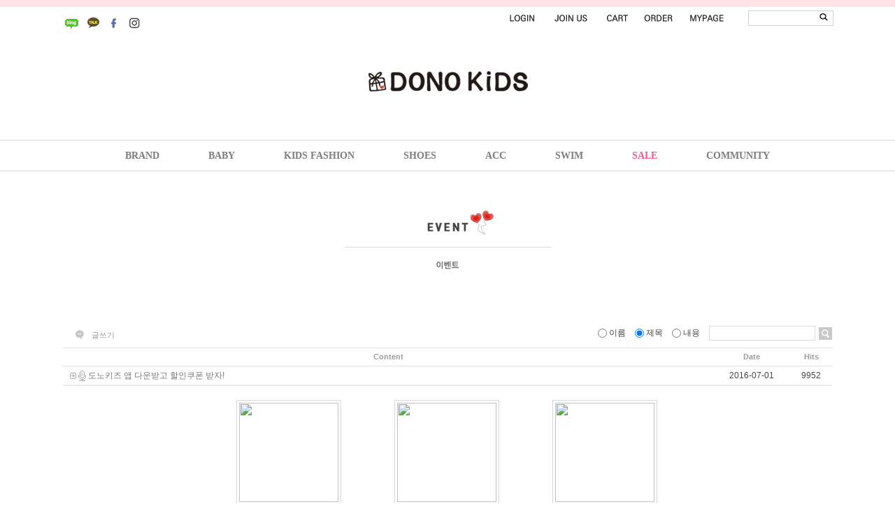

--- FILE ---
content_type: text/html; charset=EUC-KR
request_url: https://donokids.com/board/board.html?code=DONOKIDS_image1
body_size: 12092
content:
<!DOCTYPE html PUBLIC "-//W3C//DTD HTML 4.01//EN" "http://www.w3.org/TR/html4/strict.dtd">
<html>
<head>
<meta http-equiv="CONTENT-TYPE" content="text/html;charset=EUC-KR">
<link rel="shortcut icon" href="/shopimages/DONOKIDS/favicon.ico" type="image/x-icon">
<link rel="apple-touch-icon-precomposed" href="/shopimages/DONOKIDS/mobile_web_icon.png" />
<meta name="referrer" content="no-referrer-when-downgrade" />
<meta property="og:type" content="website" />
<meta property="og:url" content="https://www.donokids.com/board/board.html?code=DONOKIDS_image1" />
<title>EVENT</title>
<meta name="naver-site-verification" content="6b28f6ec5dc80718c987ed9eb2e6911d44cb8a42"/>
<meta name="title" content="도노키즈">
<meta name="description" content="유럽수입아동복 전문 쇼핑몰, 보보쇼즈, 보러브스, 미니로디니, 우프 등 20여개 수입브랜드 판매">

<link type="text/css" rel="stylesheet" href="/shopimages/DONOKIDS/template/work/3522/common.css?r=1661475750" /><link rel="stylesheet" 
href="https://maxcdn.bootstrapcdn.com/font-awesome/4.4.0/css/font-awesome.min.css">

<script type="text/javascript" src="//www.donokids.com/design/DONOKIDS/instafeed.min.js"></script>

<!--bigin SDK-->
<script>
    (function (w, d, s, l, i, c) {var f = d.getElementsByTagName(s)[0], j = d.createElement(s); j.async = true; j.src = 'https://sdk.bigin.io/v1/bigin.sdk.js', u = navigator.userAgent.toLowerCase(), h = {projectID: i, currencyCode: c}; if ((u.indexOf('msie') !== -1) && parseInt(u.split('msie')[1]) < 9) { var r = setInterval(function () { if (w[l] !== undefined) { clearInterval(r); w[l].config(h); } }, 50); } else { j.onload = function () { w[l].config(h) }; } f.parentNode.insertBefore(j, f); })
    (window, document, 'script', 'bigin', 'AAHNFZM0AQ-N', "EUR");
</script>
<!--bigin SDK-->
</head>
<script type="text/javascript" src="//wcs.naver.net/wcslog.js"></script>
<script type="text/javascript">
if (window.wcs) {
    if(!wcs_add) var wcs_add = {};
    wcs_add["wa"] = "s_49cab9a46055";
    wcs.inflow('donokids.com');
    wcs_do();
}
</script>

<body>
<script type="text/javascript" src="/js/jquery-1.7.2.min.js"></script><script type="text/javascript" src="/js/lazyload.min.js"></script>
<script type="text/javascript">
function getCookiefss(name) {
    lims = document.cookie;
    var index = lims.indexOf(name + "=");
    if (index == -1) {
        return null;
    }
    index = lims.indexOf("=", index) + 1; // first character
    var endstr = lims.indexOf(';', index);
    if (endstr == -1) {
        endstr = lims.length; // last character
    }
    return unescape(lims.substring(index, endstr));
}
</script><script type="text/javascript">
var MOBILE_USE = '';
var DESIGN_VIEW = 'PC';
</script><script type="text/javascript" src="/js/flash.js"></script>
<script type="text/javascript" src="/js/neodesign/rightbanner.js"></script>
<script type="text/javascript" src="/js/bookmark.js"></script>
<style type="text/css">

.MS_search_word { }

</style>

<script type="text/javascript" src="/js/prototype.js"></script>

<script type="text/javascript">

var pre_ORBAS = 'A';
var pre_min_amount = '1';
var pre_product_uid = '';
var pre_product_name = '';
var pre_product_price = '';
var pre_option_type = '';
var pre_option_display_type = '';
var pre_optionJsonData = '';
var IS_LOGIN = 'false';
var is_bulk = 'N';
var bulk_arr_info = [];
var pre_min_add_amount = '1';
var pre_max_amount = '100000';

    var is_unify_opt = '1' ? true : false; 
    var pre_baskethidden = 'A';

</script>

<link type="text/css" rel="stylesheet" href="/shopimages/DONOKIDS/template/work/3522/board_list.DONOKIDS_image1.css?t=201804040114" />
<div id='blk_scroll_wings'><script type='text/javascript' src='/html/shopRbanner.html?param1=1' ></script></div>
<div id='cherrypicker_scroll'></div>
<div id="wrap">
    
<link type="text/css" rel="stylesheet" href="/shopimages/DONOKIDS/template/work/3522/header.1.css?t=201909231353" />
<div id="hdrWrap">
  <div class="hdtop"></div>

   <div class="hdbody">
     
<!------------★ SNS 수정 ★------------>
      <div class="hdr01">
        <div class="gnb01-l">
            <ul class="snslink">
                <li><a href="http://blog.naver.com/donokids" target="_blank"><img src="/design/DONOKIDS/DJ_skin/snsimg_1.gif" onMouseOver="this.src='/design/DONOKIDS/DJ_skin/snsimg_1over.gif'" onMouseOut="this.src='/design/DONOKIDS/DJ_skin/snsimg_1.gif'"border="0" /></a></li>
                <li><a href="https://plus.kakao.com/home/@도노키즈" target="_blank"><img src="/design/DONOKIDS/DJ_skin/snsimg_2.gif" onMouseOver="this.src='/design/DONOKIDS/DJ_skin/snsimg_2over.gif'" onMouseOut="this.src='/design/DONOKIDS/DJ_skin/snsimg_2.gif'"border="0" /></a></li>
                <li><a href="https://www.facebook.com/donokids0/" target="_blank"><img src="/design/DONOKIDS/DJ_skin/snsimg_3.gif" onMouseOver="this.src='/design/DONOKIDS/DJ_skin/snsimg_3over.gif'" onMouseOut="this.src='/design/DONOKIDS/DJ_skin/snsimg_3.gif'"border="0" /></a></li>
                <li><a href="http://instagram.com/donokids" target="_blank"><img src="/design/DONOKIDS/DJ_skin/snsimg_5.gif" onMouseOver="this.src='/design/DONOKIDS/DJ_skin/snsimg_5over.gif'" onMouseOut="this.src='/design/DONOKIDS/DJ_skin/snsimg_5.gif'"border="0" /></a></li>
            </ul>
        </div>
   </div><!-- #hdr01 -->

      <div class="hdr">
        <div class="gnb-l">
            <ul class="mlink">
<!---- bigin login Start ---->
<!---- bigin login End ---->    
                                <li><a href="/shop/member.html?type=login"><img src="/design/DONOKIDS/djskin/topmenu_01.gif" alt="Login" title="Login" /></a></li>
                <li><a href="/shop/idinfo.html"><img src="/design/DONOKIDS/djskin/topmenu_02.gif" alt="Join" title="Join" /></a></li>
                                <li><a href="/shop/basket.html"><img src="/design/DONOKIDS/djskin/topmenu_03.gif" alt="My Cart" title="My Cart" /></a></li>
                <li><a href="/shop/confirm_login.html?type=myorder"><img src="/design/DONOKIDS/djskin/topmenu_04.gif" alt="Order" title="Order" /></a></li>
                <li><a href="/shop/member.html?type=mynewmain"><img src="/design/DONOKIDS/djskin/topmenu_05.gif" alt="My Page" title="My Page" /></a></li>
            </ul>
        </div>
        <div class="gnb-r">
            <div class="sch-frm">
                <form action="/shop/shopbrand.html" method="post" name="search">                    <fieldset>
                        <legend>상품 검색 폼</legend>
                        <input name="search" onkeydown="CheckKey_search();" value=""  class="MS_search_word keyword" />                        <a href="javascript:prev_search();search_submit();"><input type="image" class="btn" src="/design/DONOKIDS/DJ_skin/hdr_sch_go.gif" alt="검색" title="검색" /></a>
                    </fieldset>
                </form>            </div>
        </div>
    </div><!-- #hdr -->





<div class="logo">
 <h1 class="bi"><a href="/index.html"><img src="/design/DONOKIDS/DJ_skin/top_logo.png" alt="" title="" /></a></h1>
</div>





   </div><!-- .hdbody -->
</div><!-- #hdrWrap -->

<script type="text/javascript" src="/shopimages/DONOKIDS/template/work/3522/header.1.js?t=201909231353"></script>
<div class="topmenu">
    
<link type="text/css" rel="stylesheet" href="/shopimages/DONOKIDS/template/work/3522/header.3.css?t=202509291423" />
<div id="navi">
     <div class="position">
         <ul>
<!------------★ BRAND 수정 ★------------>

            <li class="sm"><a href="/shop/page.html?id=2">BRAND</a>
<!--[if IE 7]><!--><!--<![endif]--><!--[if lte IE 6]><table><tr><td><![endif]-->
                 <ul class="sub01">
	             <li  class="sub01_lii"><a href="/shop/shopbrand.html?xcode=067&type=X">Add milano</a></li>
                 <li  class="sub01_lii"><a href="/shop/shopbrand.html?xcode=024&type=X">Apolina kids</a></li>
                 <li  class="sub01_lii"><a href="/shop/shopbrand.html?xcode=006&type=X">Baggu</a></li>
	             <li  class="sub01_lii"><a href="/shop/shopbrand.html?xcode=047&type=X">Beau loves</a></li>
	             <li  class="sub01_lii"><a href="/shop/shopbrand.html?xcode=065&type=X">Birinit petit</a></li>
	             <li  class="sub01_lii"><a href="/shop/shopbrand.html?xcode=058&type=X">Bobo choses</a></li>
	             <li  class="sub01_lii"><a href="/shop/shopbrand.html?xcode=049&type=X">Casa blue swim</a></li>
                 <li  class="sub01_lii"><a href="/shop/shopbrand.html?xcode=085&type=X">Emile et ida</a></li>
	             <li  class="sub01_lii"><a href="/shop/shopbrand.html?xcode=013&type=X">Fish & kids</a></li>
	             <li  class="sub01_lii"><a href="/shop/shopbrand.html?xcode=052&type=X">Fresh dinosaurs</a></li>
	             <li  class="sub01_lii"><a href="/shop/shopbrand.html?xcode=069&type=X">Grech & co</a></li>
	             <li  class="sub01_lii"><a href="/shop/shopbrand.html?xcode=055&type=X">Louise misha</a></li>
	             <li  class="sub01_lii"><a href="/shop/shopbrand.html?xcode=026&type=X">Main story</a></li>
                 <li  class="sub01_lii"><a href="/shop/shopbrand.html?xcode=018&type=X">Mimapi</a></li>
	             <li  class="sub01_lii"><a href="/shop/shopbrand.html?xcode=070&type=X">Mimi and lula</a></li>
	             <li  class="sub01_lii"><a href="/shop/shopbrand.html?xcode=020&type=X">Mini rodini</a></li>
	             <li  class="sub01_lii"><a href="/shop/shopbrand.html?xcode=071&type=X">Mipounet</a></li>
	             <li  class="sub01_lii"><a href="/shop/shopbrand.html?xcode=068&type=X">Misha and puff</a></li>
	             <li  class="sub01_lii"><a href="/shop/shopbrand.html?xcode=057&type=X">My little cozmo</a></li>
	             <li  class="sub01_lii"><a href="/shop/shopbrand.html?xcode=082&type=X">Novesta</a></li>
	             <li  class="sub01_lii"><a href="/shop/shopbrand.html?xcode=023&type=X">Popelin</a></li>
	             <li  class="sub01_lii"><a href="/shop/shopbrand.html?xcode=084&type=X">Rockahula</a></li>
	             <li  class="sub01_lii"><a href="/shop/shopbrand.html?xcode=016&type=X">Sunny life</a></li>
	             <li  class="sub01_lii"><a href="/shop/shopbrand.html?xcode=063&type=X">Tiny cottons</a></li>
	             <li  class="sub01_lii"><a href="/shop/shopbrand.html?xcode=060&type=X">The Animals Observatory</a></li>
	             <li  class="sub01_lii"><a href="/shop/shopbrand.html?xcode=087&type=X">The campamento</a></li>
	             <li  class="sub01_lii"><a href="/shop/shopbrand.html?xcode=088&type=X">The new society</a></li>
	             <li  class="sub01_lii"><a href="/shop/shopbrand.html?xcode=021&type=X">Wynken</a></li>

                     <!------------/*Other bran 색상 수정 ( color:#f75b85 > f75b85 색상코드변경하세요)*/------------>
	             <li  class="sub01_lii"><a href="/shop/page.html?id=2"><span style="color:#f75b85">Other brands</span></a></li>

                </ul>
<!--[if lte IE 6]></td></tr></table></a><![endif]-->
            </li>


<!------------★ BABY 수정 ★------------>

            <li class="sm"><a href="/shop/shopbrand.html?xcode=039&type=Y">BABY</a>
<!--[if IE 7]><!--><!--<![endif]--><!--[if lte IE 6]><table><tr><td><![endif]-->
                 <ul class="sub02">
	             <li  class="sub01_li"><a href="/shop/shopbrand.html?xcode=039&mcode=002&type=Y">OUTER</a></li>
	             <li  class="sub01_li"><a href="/shop/shopbrand.html?xcode=039&mcode=001&type=Y">TOP</a></li>
	             <li  class="sub01_li"><a href="/shop/shopbrand.html?xcode=039&mcode=003&type=Y">PANTS</a></li>
	             <li  class="sub01_li"><a href="/shop/shopbrand.html?xcode=039&mcode=004&type=Y">DRESS+SKIRT</a></li>
	             <li  class="sub01_li"><a href="/shop/shopbrand.html?xcode=039&mcode=006&type=Y">BODYSUIT</a></li>
	             <li  class="sub01_li"><a href="/shop/shopbrand.html?xcode=039&mcode=005&type=Y">SWIMWEAR</a></li>
                </ul>
<!--[if lte IE 6]></td></tr></table></a><![endif]-->
            </li>



<!------------★ KIDS FASHION 수정 ★------------>

             <li class="sm"><a href="/index.html">KIDS FASHION</a>
<!--[if IE 7]><!--><!--<![endif]--><!--[if lte IE 6]><table><tr><td><![endif]-->
                 <ul class="sub03">
	             <li  class="sub01_li"><a href="/shop/shopbrand.html?xcode=077&type=Y">OUTER</a></li>
	             <li  class="sub01_li"><a href="/shop/shopbrand.html?xcode=078&type=Y">TOP</a></li>
	             <li  class="sub01_li"><a href="/shop/shopbrand.html?xcode=079&type=Y">PANTS</a></li>
	             <li  class="sub01_li"><a href="/shop/shopbrand.html?xcode=080&type=Y">DRESS+SKIRT</a></li>
<!------------   <li  class="sub01_li"><a href="/shop/shopbrand.html?xcode=043&mcode=007&type=Y">SWIMWEAR</a></li>  ------------>
                </ul>
<!--[if lte IE 6]></td></tr></table></a><![endif]-->
            </li>

<!------------★ SHOES 수정 ★------------>

             <li class="sm"><a href="/shop/shopbrand.html?xcode=042&type=Y">SHOES</a>
<!--[if IE 7]><!--><!--<![endif]--><!--[if lte IE 6]><table><tr><td><![endif]-->
                 <ul class="sub05">
	             <li  class="sub01_li"><a href="/shop/shopbrand.html?xcode=042&mcode=001&type=Y">SHOES</a></li>
	             <li  class="sub01_li"><a href="/shop/shopbrand.html?xcode=042&mcode=002&type=Y">SOCKS+TIGHTS</a></li>
                </ul>
<!--[if lte IE 6]></td></tr></table></a><![endif]-->
            </li>



<!------------★ ACCESSORY 수정 ★------------>

             <li class="sm"><a href="/shop/shopbrand.html?xcode=043&type=Y">ACC</a>
<!--[if IE 7]><!--><!--<![endif]--><!--[if lte IE 6]><table><tr><td><![endif]-->
                 <ul class="sub06"">
	             <li  class="sub01_li"><a href="/shop/shopbrand.html?xcode=043&mcode=005&type=Y">BAG</a></li>
	             <li  class="sub01_li"><a href="/shop/shopbrand.html?xcode=043&mcode=001&type=Y">HAIR ACC</a></li>
	             <li  class="sub01_li"><a href="/shop/shopbrand.html?xcode=043&mcode=003&type=Y">HAT</a></li>
	             <li  class="sub01_li"><a href="/shop/shopbrand.html?xcode=043&mcode=003&type=Y">SCARF</a></li>
	             <li  class="sub01_li"><a href="/shop/shopbrand.html?xcode=043&mcode=004&type=Y">ETC</a></li>
                </ul>
<!--[if lte IE 6]></td></tr></table></a><![endif]-->
            </li>



<!------------★ LIVING 수정 ★------------>

             <li class="sm"><a href="/shop/shopbrand.html?xcode=066&type=X">SWIM</a>
<!--[if IE 7]><!--><!--<![endif]--><!--[if lte IE 6]><table><tr><td><![endif]-->
                 <ul class="sub07">
	             <li  class="sub01_li"><a href="/shop/shopbrand.html?xcode=066&mcode=001&type=X">SWIM WEAR</a></li>
	             <li  class="sub01_li"><a href="/shop/shopbrand.html?xcode=066&mcode=002&type=X">WATER PLAY</a></li>
<!------------   <li  class="sub01_li"><a href="/shop/shopbrand.html?xcode=066&mcode=003&type=X">KITCHEN</a></li>  ------------>
<!------------   <li  class="sub01_li"><a href="/shop/shopbrand.html?xcode=066&mcode=004&type=X">ETC</a></li>    ------------>
                </ul>
<!--[if lte IE 6]></td></tr></table></a><![endif]-->
            </li>



<!------------★ SALE 수정 ★------------>

             <li class="sm"><a href="/shop/shopbrand.html?xcode=044&type=Y"><span style="color:#f75b85">SALE</span></a></a>
<!--[if IE 7]><!--><!--<![endif]--><!--[if lte IE 6]><table><tr><td><![endif]-->
                 <ul class="sub08">
	             <li  class="sub01_li"><a href="/shop/shopbrand.html?xcode=044&mcode=010&type=Y">OUTER</a></li>
	             <li  class="sub01_li"><a href="/shop/shopbrand.html?xcode=044&mcode=006&type=Y">TOP</a></li>
	             <li  class="sub01_li"><a href="/shop/shopbrand.html?xcode=044&mcode=007&type=Y">PANTS</a></li>
	             <li  class="sub01_li"><a href="/shop/shopbrand.html?xcode=044&mcode=008&type=Y">DRESS+SKIRT</a></li>
	             <li  class="sub01_li"><a href="/shop/shopbrand.html?xcode=044&mcode=009&type=Y">ACC</a></li>
                     <li  class="sub01_li"><a href="/shop/shopbrand.html?xcode=064&mcode=006&type=Y">SHOES & SOCKS</a></li>

                </ul>
<!--[if lte IE 6]></td></tr></table></a><![endif]-->
            </li>


<!------------★ COMMUNITY 수정 ★------------>
             <li class="sm"><a href="/shop/shopbrand.html?xcode=009&type=X">COMMUNITY</a></a>
<!--[if IE 7]><!--><!--<![endif]--><!--[if lte IE 6]><table><tr><td><![endif]-->
                 <ul class="sub09">
	             <li  class="sub01_li"><a href="/board/board.html?code=DONOKIDS_board2">NOTICE</a></li>
	             <li  class="sub01_li"><a href="/board/board.html?code=DONOKIDS">Q & A</a></li>
	             <li  class="sub01_li"><a href="/board/board.html?code=DONOKIDS_board1">REVIEW</a></li>
                     <li  class="sub01_li"><a href="/board/board.html?code=DONOKIDS_image1">EVENT</a></li>
	             <li  class="sub01_li"><a href="/shop/shopbrand.html?xcode=009&type=X">개인결제창</a></li>
	             <li  class="sub01_li"><a href="/board/board.html?code=DONOKIDS_board2&page=1&type=v&board_cate=&num1=999898&num2=00000&number=123&lock=N&flag=notice">멤버쉽혜택</a></li>
	             <li  class="sub01_li"><a href="/shop/shopbrand.html?xcode=001&type=O">적립금 상품권</a></li>
                </ul>
<!--[if lte IE 6]></td></tr></table></a><![endif]-->
            </li>


         </ul> 

     </div> <!---//position마감--> 
</div><!---★navi마감--> 

<!-- bigin category start -->
<script>
    window.addEventListener('load', function() {
        $("#navi .position ul .sm > a").each(function(index, element) {
            $(element).click(function() {
                var liIndex = $(element).closest('li').index();
                liIndex = parseInt(liIndex) + 1;

                var detail = {};

                detail.link = window.location.pathname;
                detail.position = 'main_category';
                detail.sub_position = liIndex;
                detail.name = $(element).text();
                detail.device = 'pc';

                bigin.event("category", detail);

            })
        })
$("#navi .position ul .sm").each(function(i, e) {
                $(e).find("ul li a").each(function(index, element) {
                    $(element).click(function() {
                        var liIndex_sub = $(element).closest('li').index();
                        liIndex_sub = parseInt(liIndex_sub) + 1;

                        var detail = {};

                        detail.link = window.location.pathname;
                        detail.position = 'sub_category';
                        detail.depth1 = $(e).children('a').text();
                        detail.sub_position = liIndex_sub;
                        detail.name = $(element).text();
                        detail.device = 'pc';

                        bigin.event("category", detail);
                    })
                })
            })
    })

</script>
<!-- bigin category end -->

<script type="text/javascript" src="/shopimages/DONOKIDS/template/work/3522/header.3.js?t=202509291423"></script>
</div>
    <div id="contentWrapper">
        <div id="contentWrap">
                        <div id="content1100">
                <div id="bbsData">
                    <div class="page-body">
                        <div class="bbs-tit">
<img src="/design/DONOKIDS/DJ_skin/eve_title.gif" />
                        </div>
                        <dl class="bbs-link bbs-link-top">
                            <dd>
                                <a class="write" href="board.html?code=DONOKIDS_image1&page=1&board_cate=&type=i">글쓰기</a>
                            </dd>
                        </dl>
                        <div class="bbs-sch">
                            <form action="board.html" name="form1">
    <input type=hidden name=s_id value="">
    <input type=hidden name=code value="DONOKIDS_image1">
    <input type=hidden name=page value=1>
    <input type=hidden name=type value=s>
    <input type=hidden name=board_cate value="">
    <input type=hidden name="review_type" value="" />
    <input type=hidden name=list_type value=>                            <fieldset>
                                <legend>게시판 검색 폼</legend>
                                <label>
                                    <input type='radio' name='shname' value='ok' onclick='change(1);'  class="MS_input_checkbox" />                                    이름
                                </label>
                                <label>
                                    <input type='radio' name='ssubject' value='ok' onclick='change(2);' checked="checked"  class="MS_input_checkbox" />                                    제목
                                </label>
                                <label>
                                    <input type='radio' name='scontent' value='ok' onclick='change(3);'  class="MS_input_checkbox" />                                    내용
                                </label>
                                <span class="key-wrap">
                                    <input type='text' name='stext' value=''  class="MS_input_txt" />                                    <a href="javascript:document.form1.submit();"><img src="/images/d3/modern_simple/btn/btn_bbs_sch.gif" alt="검색" title="검색" /></a>
                                </span>
                            </fieldset>
                        </form>
                        </div><!-- .bbs-sch -->
                        <div class="bbs-table-list">
                        <table summary="제목, 작성일, 조회수, 동영상">
                                <caption>갤러리 게시글</caption>
                                <colgroup>
                                    <col width="*" />
                                    <col width="110" />
                                    <col width="60" />
                                </colgroup>
                                <thead>
                                    <tr>
                                        <th><div class="tb-center">Content</div></th>
                                        <th><div class="tb-center">Date</div></th>
                                        <th><div class="tb-center">Hits</div></th>
                                    </tr>
                                </thead>
                                <tbody>
                                                                                                                                             <tr>
                                        <td>
                                            <div class="tb-left">
                                                <img src ="/images/d3/modern_simple/common/icon_box_arrow.gif"/> <img src = "/board/images/neo_notice.gif"/>
                                                <a href="board.html?code=DONOKIDS_image1&page=1&type=v&board_cate=&num1=999976&num2=00000&number=35&lock=N&flag=notice">도노키즈 앱 다운받고 할인쿠폰 받자!</a> 
                                                 
                                                                                            </div>
                                        </td>
                                        <td><div class="tb-center">2016-07-01</div></td>
                                        <td><div class="tb-center">9952</div></td>
                                    </tr>
                                                                                                    </tbody>
                            </table>
                            <div class="fixed-img-collist">
                                <ul class="clear">
                                                                    <li>
                                        <a href="board.html?code=DONOKIDS_image1&page=1&type=v&board_cate=&num1=999952&num2=00000&number=41&lock=N">
                                                                                    <span><img src="https://board.makeshop.co.kr/board/special204/DONOKIDS_image1/mini::20250422105339469.jpg"/></span>
                                                                                    <strong>5월  어린이날 이벤트 
                                                                                        </strong>
                                        </a>
                                        <p><img src = "/shopimages/DONOKIDS/MK_neo_DONOKIDS_image1_adminimg.gif" /></p>
                                        <p>2025/04/22 09:56</p>
                                        <p>조회 : 1017</p>
                                    </li>
                                                                                                            <li>
                                        <a href="board.html?code=DONOKIDS_image1&page=1&type=v&board_cate=&num1=999953&num2=00000&number=40&lock=N">
                                                                                    <span><img src="https://board.makeshop.co.kr/board/special204/DONOKIDS_image1/mini::membership-new-800_1.jpg"/></span>
                                                                                    <strong>도노키즈 멤버십 혜택 
                                                                                        </strong>
                                        </a>
                                        <p><img src = "/shopimages/DONOKIDS/MK_neo_DONOKIDS_image1_adminimg.gif" /></p>
                                        <p>2024/12/06 14:29</p>
                                        <p>조회 : 932</p>
                                    </li>
                                                                                                            <li>
                                        <a href="board.html?code=DONOKIDS_image1&page=1&type=v&board_cate=&num1=999954&num2=00000&number=39&lock=N">
                                                                                    <span><img src="https://board.makeshop.co.kr/board/special204/DONOKIDS_image1/mini::20221128165301304.jpg"/></span>
                                                                                    <strong>(종료)창립 11주년 구디백 증정 이벤트 
                                                                                        </strong>
                                        </a>
                                        <p><img src = "/shopimages/DONOKIDS/MK_neo_DONOKIDS_image1_adminimg.gif" /></p>
                                        <p>2022/11/28 16:53</p>
                                        <p>조회 : 874</p>
                                    </li>
                                                                        </ul>
                                    <ul class="clear">
                                                                                                            <li>
                                        <a href="board.html?code=DONOKIDS_image1&page=1&type=v&board_cate=&num1=999955&num2=00000&number=38&lock=N">
                                                                                    <span><img src="https://board.makeshop.co.kr/board/special204/DONOKIDS_image1/mini::20220422165924313.jpg"/></span>
                                                                                    <strong>(종료)어린이날 비숑 무드등 증정 이벤트 
                                                                                        </strong>
                                        </a>
                                        <p><img src = "/shopimages/DONOKIDS/MK_neo_DONOKIDS_image1_adminimg.gif" /></p>
                                        <p>2022/04/22 16:59</p>
                                        <p>조회 : 1029</p>
                                    </li>
                                                                                                            <li>
                                        <a href="board.html?code=DONOKIDS_image1&page=1&type=v&board_cate=&num1=999956&num2=00000&number=37&lock=N">
                                                                                    <span><img src="https://board.makeshop.co.kr/board/special204/DONOKIDS_image1/mini::20211217173147424.jpg"/></span>
                                                                                    <strong>(종료)2021 크리스마스 포장 이벤트 ♥ 
                                                                                        </strong>
                                        </a>
                                        <p><img src = "/shopimages/DONOKIDS/MK_neo_DONOKIDS_image1_adminimg.gif" /></p>
                                        <p>2021/12/17 17:14</p>
                                        <p>조회 : 1012</p>
                                    </li>
                                                                                                            <li>
                                        <a href="board.html?code=DONOKIDS_image1&page=1&type=v&board_cate=&num1=999957&num2=00000&number=36&lock=N">
                                                                                    <span><img src="https://board.makeshop.co.kr/board/special204/DONOKIDS_image1/mini::211101event-700-1_1.jpg"/></span>
                                                                                    <strong>(종료)♥도노키즈 창립 10주년 이벤트♥ 
                                                                                        </strong>
                                        </a>
                                        <p><img src = "/shopimages/DONOKIDS/MK_neo_DONOKIDS_image1_adminimg.gif" /></p>
                                        <p>2021/10/29 16:38</p>
                                        <p>조회 : 1453</p>
                                    </li>
                                                                        </ul>
                                    <ul class="clear">
                                                                                                        </ul>
                            </div>
                        </div>
                        <dl class="bbs-link bbs-link-btm">
                            <dd>
                                <a class="write" href="board.html?code=DONOKIDS_image1&page=1&board_cate=&type=i">글쓰기</a>
                            </dd>
                        </dl>
                        <div class="paging">
                            <ol class="paging">
                                                                                                                                                                                        <li><strong>1</strong></li>
                                                                                                                                        <li><a href="board.html?code=DONOKIDS_image1&page=2&board_cate=#board_list_target">2</a></li>
                                                                                                                                        <li><a href="board.html?code=DONOKIDS_image1&page=3&board_cate=#board_list_target">3</a></li>
                                                                                                                                        <li><a href="board.html?code=DONOKIDS_image1&page=4&board_cate=#board_list_target">4</a></li>
                                                                                                                                        <li><a href="board.html?code=DONOKIDS_image1&page=5&board_cate=#board_list_target">5</a></li>
                                                                                                                                        <li><a href="board.html?code=DONOKIDS_image1&page=6&board_cate=#board_list_target">6</a></li>
                                                                                                                                        <li><a href="board.html?code=DONOKIDS_image1&page=7&board_cate=#board_list_target">7</a></li>
                                                                                                                                                                                        <li class="last"><a href="board.html?code=DONOKIDS_image1&page=7&board_cate=#board_list_target">[끝]</a></li>
                                                        </ol>
                        </div>
                    </div><!-- .page-body -->
                </div><!-- #bbsData -->
            </div><!-- #content -->
        </div><!-- #contentWrap -->
    </div><!-- #contentWrapper-->
    <hr />

<link type="text/css" rel="stylesheet" href="/shopimages/DONOKIDS/template/work/3522/footer.1.css?t=202505231555" />
<div id="ftrWrap">
    <div id="footer">
<div class="bt_info01">
     <div class="inner">
<img src="http://www.donokids.com/design/DONOKIDS/DJ_skin/bt_info-1.gif" / usemap="#bt_info-1"><map name="bt_info-1">
<area shape="rect" coords="316,30,361,49" href="/">
<area shape="rect" coords="384,30,458,49" href="/shop/page.html?id=1">
<area shape="rect" coords="482,30,571,50" href="javascript:view_join_terms();">
<area shape="rect" coords="592,30,710,50" href="javascript:bottom_privacy();">
<area shape="rect" coords="735,31,783,49" href="/html/info.html">
     </div>
</div>


<div class="bt_info02">
     <div class="inner">
<img src="http://www.donokids.com/design/DONOKIDS/DJ_skin/bt_info-3.gif" / usemap="#bt_info-2"><map name="bt_info-2">
<area shape="rect" coords="814,65,870,126" href="/board/board.html?code=DONOKIDS_board2">
<area shape="rect" coords="882,65,936,128" href="/board/board.html?code=DONOKIDS">
<area shape="rect" coords="950,61,1011,130" href="/board/board.html?code=DONOKIDS_board1">
<area shape="rect" coords="1024,66,1076,127" href="/board/board.html?code=DONOKIDS_image1">
<area shape="rect" coords="692,239,777,256" href="http://ftc.go.kr/info/bizinfo/communicationList.jsp?searchKey=04&searchVal=312-30-04833" target="_blank">
</map>
     </div>
</div>

<div class="bt_info03">
     <div class="inner">
<img src="http://www.donokids.com/design/DONOKIDS/DJ_skin/bt_info01.gif" /  usemap="#bt_info01"><map name="bt_info01">
<area shape="rect" coords="1, 9, 101, 52" href=# onclick="window.open('http://www.donokids.com/html/xsheild.html','name1','resizable=no  width=400 height=470');return false">
<area shape="rect" coords="171, 10, 254, 50" href=# onclick="window.open('http://www.donokids.com/html/safeshop.html','name1','resizable=no  width=360 height=220');return false">
<area shape="rect" coords="501, 15, 627, 47" href="http://ftc.go.kr/info/bizinfo/communicationList.jsp?searchKey=04&searchVal=312-30-04833" target="_blank">
<area shape="rect" coords="706, 14, 767, 47" href="http://www.allthegate.com/ags/index.jsp" target="_blank">
<area shape="rect" coords="847, 9, 936, 52" href="http://checkout.naver.com/about" target="_blank">
<area shape="rect" coords="1003, 7, 1099, 50" href=# onclick="window.open('https://okbfex.kbstar.com/quics?e2eType=10&page=C021590&cc=b034066%3Ab035526&mHValue=1098adc7dba5fb03e10f77d68e0449d5201209111011842','name1','resizable=no  width=100% height=100%');return false" >
</map>
     </div>
</div>


<div class="bt_line">
</div>




    </div><!-- #footer -->
</div><!-- #ftrWrap -->
<!--! Google 리마케팅 태그 코드 -->
<!--------------------------------------------------
리마케팅 태그를 개인식별정보와 연결하거나 민감한 카테고리와 관련된 페이지에 추가해서는 안 됩니다. 리마케팅 태그를 설정하는 방법에 대해 자세히 알아보려면 다음 페이지를 참조하세요. http://google.com/ads/remarketingsetup
--------------------------------------------------->
<script type="text/javascript">
/* <![CDATA[ */
var google_conversion_id = 993246139;
var google_custom_params = window.google_tag_params;
var google_remarketing_only = true;
/* ]]> */
</script>
<script type="text/javascript" src="//www.googleadservices.com/pagead/conversion.js">
</script>
<noscript>
<div style="display:inline;">
<img height="1" width="1" style="border-style:none;" alt="" src="//googleads.g.doubleclick.net/pagead/viewthroughconversion/993246139/?value=0&amp;guid=ON&amp;script=0"/>
</div>
</noscript>
<!----------애널리틱스 코드-------->
<script>
  (function(i,s,o,g,r,a,m){i['GoogleAnalyticsObject']=r;i[r]=i[r]||function(){
  (i[r].q=i[r].q||[]).push(arguments)},i[r].l=1*new Date();a=s.createElement(o),
  m=s.getElementsByTagName(o)[0];a.async=1;a.src=g;m.parentNode.insertBefore(a,m)
  })(window,document,'script','//www.google-analytics.com/analytics.js','ga');

  ga('create', 'UA-39438571-1', 'auto');
  ga('send', 'pageview');
</script>

<!-- Mirae Log Analysis Script Ver 1.0   -->
<script TYPE="text/javascript">
var mi_adkey = "nisgf";
var mi_script = "<scr"+"ipt "+"type='text/javascr"+"ipt' src='http://log1.toup.net/mirae_log.js?t="+(new Date().getTime())+"' async='true'></scr"+"ipt>"; 
document.writeln(mi_script);
</script>
<!-- Mirae Log Analysis Script END  --></div><!-- #wrap -->
<iframe id="loginiframe" name="loginiframe" style="display: none;" frameborder="no" scrolling="no"></iframe>

<div id='MK_basketpage' name='MK_basketpage' style='position:absolute; visibility: hidden;'></div>

<script type="text/javascript" src="/js/neodesign/detailpage.js?ver=1762730967"></script>

<script type="text/javascript">



                    if (typeof prev_search == 'undefined') {
                        function prev_search() {
                            var encdata = jQuery('input[name="search"]', jQuery('form[name="search"]')).val().replace(/%/g, encodeURIComponent('%'));
                            document.search.action = '/shop/shopbrand.html?search=' + decodeURIComponent(encdata) + '&refer=' + window.location.protocol;
                        }
                    }function CheckKey_search() {
    key = event.keyCode;
    if (key == 13) {
        prev_search();
        document.search.submit();
    }
}

function search_submit() {
    var oj = document.search;
    if (oj.getAttribute('search') != 'null') {
        var reg = /\s{2}/g;
        oj.search.value = oj.search.value.replace(reg, '');
        oj.submit();
    }
}

function topnotice(temp, temp2) {
    window.open("/html/notice.html?date=" + temp + "&db=" + temp2, "", "width=450,height=450,scrollbars=yes");
}
function notice() {
    window.open("/html/notice.html?mode=list", "", "width=450,height=450,scrollbars=yes");
}

        function view_join_terms() {
            window.open('/html/join_terms.html','join_terms','height=570,width=590,scrollbars=yes');
        }

    function bottom_privacy() {
        window.open('/html/privacy.html', 'privacy', 'height=570,width=590,scrollbars=yes');
    }

function upalert() {
   alert('파일첨부 버튼을 클릭하세요');
   document.form1.subject.focus();
}
function clear_content() {
                return;
}

function change(idx) {
    onoff = new Array(document.form1.shname, document.form1.ssubject, document.form1.scontent, document.form1.sbrand, document.form1.sgid, document.form1.saddinfo);

    for (var i = 0; i < onoff.length; i++) {
        if (typeof onoff[i] != 'undefined') {
            if ((i + 1) == idx) {
                onoff[i].checked = true;
            } else {
                onoff[i].checked = false;
            }
        }
    }
}



</script>
<style type="text/css">
html, body {
scrollbar-face-color:#ECE5E6;
scrollbar-highlight-color:#F2DDE2;
scrollbar-shadoW-color:#F2DDE2;
scrollbar-3dlight-color:#ffffff;
scrollbar-arrow-color:#FF6D8C;
scrollbar-track-color:#ffffff;
scrollbar-DARKSHADOW-color:#ffffff;

}
</style>    <style type="text/css">
        .setPopupStyle { height:100%; min-height:100%; overflow:hidden !important; touch-action:none; }
    </style>
    <script src="/js/referer_cookie.js"></script>
    <script>
        window.addEventListener('load', function() {
            var referer_cookie = new RefererCookie();
            referer_cookie.addService(new EnuriBrandStoreCookie());
            referer_cookie.handler();
        });
    </script><script type="text/javascript">
if (typeof getCookie == 'undefined') {
    function getCookie(cookie_name) {
        var cookie = document.cookie;
        if (cookie.length > 0) {
            start_pos = cookie.indexOf(cookie_name);
            if (start_pos != -1) {
                start_pos += cookie_name.length;
                end_pos = cookie.indexOf(';', start_pos);
                if (end_pos == -1) {
                    end_pos = cookie.length;
                }
                return unescape(cookie.substring(start_pos + 1, end_pos));
            } else {
                return false;
            }
        } else {
            return false;
        }
    }
}
if (typeof setCookie == 'undefined') {
    function setCookie(cookie_name, cookie_value, expire_date, domain) {
        var today = new Date();
        var expire = new Date();
        expire.setTime(today.getTime() + 3600000 * 24 * expire_date);
        cookies = cookie_name + '=' + escape(cookie_value) + '; path=/;';

        if (domain != undefined) {
            cookies += 'domain=' + domain +  ';';
        }  else if (document.domain.match('www.') != null) {
            cookies += 'domain=' + document.domain.substr(3) + ';';
        }
        if (expire_date != 0) cookies += 'expires=' + expire.toGMTString();
        document.cookie = cookies;
    }
}



function MSLOG_loadJavascript(url) {
    var head= document.getElementsByTagName('head')[0];
    var script= document.createElement('script');
    script.type= 'text/javascript';
    var loaded = false;
    script.onreadystatechange= function () {
        if (this.readyState == 'loaded' || this.readyState == 'complete')
        { if (loaded) { return; } loaded = true; }
    }
    script.src = url;
    head.appendChild(script);
}
var MSLOG_charset = "EUC-KR";
var MSLOG_server  = "/log/log26";
var MSLOG_code = "DONOKIDS";
var MSLOG_var = "V1ZSdmVrOXVkSHBQYWtWNlQybEtkbU50VW14amJEbHlXbGhzTTJJelNtdEphblJQVHpOTk5rNXFiMmxqYlZadFpGaEtjMGxxZEU5UE0wMDJUbFJ2YVdSSE9XdFpXR3RwVHpOTk5rMUViMmxKYW5RNQ==";

//파워앱에서만 사용
try {
    var LOGAPP_var = "";
    var LOGAPP_is  = "N";
    if (LOGAPP_is == "Y" && LOGAPP_var != "") {
        var varUA = navigator.userAgent.toLowerCase(); //userAgent 값 얻기
        if (varUA.match('android') != null) { 
            //안드로이드 일때 처리
            window.android.basket_call(LOGAPP_var);
        } else if (varUA.indexOf("iphone")>-1||varUA.indexOf("ipad")>-1||varUA.indexOf("ipod")>-1) { 
            //IOS 일때 처리
            var messageToPost = {LOGAPP_var: LOGAPP_var};
            window.webkit.messageHandlers.basket_call.postMessage(messageToPost);
        } else {
            //아이폰, 안드로이드 외 처리
        }
    }
} catch(e) {}
//파워앱에서만 사용 END

if (document.charset) MSLOG_charset = document.charset.toLowerCase();
if (document.characterSet) MSLOG_charset = document.characterSet.toLowerCase();  //firefox;
MSLOG_loadJavascript(MSLOG_server + "/js/mslog.js?r=" + Math.random());


</script>
<script type="text/javascript" src="/js/cookie.js"></script>
<script type="text/javascript">
function __mk_open(url, name, option) {
    window.open(url, name, option);
    //return false;
}

function action_invalidity() {
    return false;
}
function subclick(e) { // firefox 에러 발생으로 e 추가
    if (navigator.appName == 'Netscape' && (e.which == 3 || e.which == 2)) return;
    else if (navigator.appName == 'Microsoft Internet Explorer' && (event.button == 2 || event.button == 3 || event.keyCode == 93)) return;
    if (navigator.appName == 'Microsoft Internet Explorer' && (event.ctrlKey && event.keyCode == 78)) return false;
}
document.onmousedown = subclick;
document.onkeydown = subclick;
document.ondragstart = action_invalidity;
document.onselectstart = action_invalidity;
</script>
<script type="text/javascript"></script><script type="text/javascript"></script><script>


function getInternetExplorerVersion() {
    var rv = -1;
    if (navigator.appName == 'Microsoft Internet Explorer') {
    var ua = navigator.userAgent;
    var re = new RegExp("MSIE ([0-9]{1,}[\.0-9]{0,})");
    if (re.exec(ua) != null)
    rv = parseFloat(RegExp.$1);
    }
    return rv;
}

function showcherrypickerWindow(height,mode,db){
    cherrypicker_width = document.body.clientWidth;
    var isIe = /*@cc_on!@*/false;
    if (isIe) {
        cherrypicker_width = parseInt(cherrypicker_width + 18);
    }
    setCookie('cherrypicker_view','on', 0);

    
    document.getElementById('cherrypicker_layer').style.display = "block";
    document.getElementById('cherrypicker_layer').innerHTML = Createflash_return(cherrypicker_width,'420','/flashskin/CherryPicker.swf?initial_xml=/shopimages/DONOKIDS/cherrypicker_initial.xml%3Fv=1763320270&product_xml=/shopimages/DONOKIDS/%3Fv=1763320270', 'cherrypicker_flash', '');
}

function load_cherrypicker(){
    cherrypicker_check = true;

    if (!document.getElementById('cherrypicker_layer')) {
        return;
    }


}
</script>
<script src="/js/product_rollover_image.js"></script>
<script>
    window.addEventListener('load', () => {
        // 페이지 로딩 시 롤오버 이미지가 존재하는 경우에만 스크립트 실행
        setTimeout(function () {
            // 페이지 로딩 시 롤오버 이미지가 존재하는 경우에만 스크립트 실행
            if (document.querySelectorAll('[rollover_onimg]').length > 0) {
                var productRolloverImage = new ProdctRolloverImage("pc");
                productRolloverImage.event();
            }
        }, 2000);
    });
</script>

<script type="text/javascript">
(function ($) {
    var discount_remain_timeout = setTimeout(function() {
        if (jQuery('.MS_remain_date').length > 0) {
            var discount_remain_timer = setInterval(function() {
                var now = new Date().getTime();
                jQuery('.MS_remain_date').each(function(idx, el) {
                    if (jQuery(el).attr('value').length > 0 && jQuery(el).attr('value') != '종료일 미정') {
                        var _end_date = new Date(jQuery(el).attr('value')).getTime();
                        var _remain_date = _end_date - now;

                        if (_remain_date <= 0) {
                            jQuery(this).html('');
                        } else {
                            _d = Math.floor(_remain_date / (1000 * 60 * 60 * 24));
                            _h = Math.floor((_remain_date % (1000 * 60 * 60 * 24)) / (1000 * 60 * 60));
                            _m = Math.floor((_remain_date % (1000 * 60 * 60)) / (1000 * 60));
                            _s = Math.floor(_remain_date % (1000 * 60) / 1000);

                            jQuery(el).html(_d + "일 " + _h + "시간 " + _m + "분 " + _s + "초");
                        }
                    }
                });
            }, 1000);
        }
    }, 1000);
})(jQuery);
</script><script type="text/javascript">
if (document.cookie.indexOf("app_agent=power_app") >= 0) {
    jQuery('.sns-title').hide();jQuery('.facebook').hide();jQuery('.naver').hide();jQuery('.kakaotalk').hide();jQuery('.kakao').hide();
}
</script>                <script type='text/javascript' src='https://app.malltail.com/global_shopping/script.php?_=makeshop'></script>
<script type="text/javascript" src="/template_common/shop/sporty_style/common.js?r=1391500983"></script>


</body>
</html>

--- FILE ---
content_type: text/css
request_url: https://donokids.com/shopimages/DONOKIDS/template/work/3522/board_list.DONOKIDS_image1.css?t=201804040114
body_size: 1146
content:
/* BASIC css start */
#bbsData .bbs-link { position: relative; }
#bbsData .bbs-link-top { margin-top: 10px; margin-bottom: -40px; margin-right: 400px; text-align: left; margin-left: 18px; }
#bbsData .bbs-link-btm { margin-top: 10px; margin-bottom: -40px; text-align: right; }

.fixed-img-collist { border-top: 1px solid #e5e5e5; border-bottom: 1px solid #e5e5e5; }     
.fixed-img-collist ul { width: 680px; margin: 0 auto; padding-top: 20px; }
.fixed-img-collist ul li { float: left; padding: 0 38px 15px; height:250px;}
.fixed-img-collist ul li a { display: block; width: 150px;}
.fixed-img-collist ul li a span { display: block; }
.fixed-img-collist ul li a span img { width: 142px; height: 142px; padding: 3px; border: 1px solid #d8d8d8;}
.fixed-img-collist ul li a strong { display: inline-block; margin-top: 5px; font-size: 11px; letter-spacing: -1px; }
.fixed-img-collist ul li a span { margin-bottom: 3px; } 
/* noimage */
.fixed-img-collist ul li a span.noimg{ display: block; width: 142px; height: 142px; padding: 3px; text-align: center; font-size: 16px; line-height: 142px; font-family: Tahoma; border: 1px solid #d8d8d8; background-color: #e0e0e0; }
.fixed-img-collist ul li p { font-size: 11px; margin-top: 3px; }
/* BASIC css end */



--- FILE ---
content_type: text/css
request_url: https://donokids.com/shopimages/DONOKIDS/template/work/3522/header.1.css?t=201909231353
body_size: 708
content:
/* BASIC css start */
#hdrWrap { zoom: 1; position: relative; width: 100%; margin:auto; }

.hdtop { width:100%; height:10px; background:#ffe3e8;}
.hdbody { width: 1100px; margin:auto; }
.hdr { padding-top: 0px; background-color: #ffffff;width: 1100px;}
.hdr .gnb-l {width: 800px;float:left; padding-top:8px; }
.hdr .gnb-r { width: 120px;float:left; padding-top:5px; padding-left:30px; }


/*  bi */
#hdrWrap .logo { width:1100px; padding:10px 0 30px 0;  clear: both;}
#hdrWrap .logo .bi { width:369px; height:auto; margin:auto;}

/* mlink */
.hdr .mlink { zoom: 1; float:right; }
.hdr .mlink:after { content: ""; display: block; clear: both; }
.hdr .mlink li,
.hdr .mlink a { display: inline; float: left; width: auto; }
.hdr .mlink li { margin-left: 15px; font-family: Tahoma; }
.hdr .mlink li.login a { color: #88b8ba; }




/* sch-frm */
.hdr .sch-frm { width: 120px; height: 20px; border:solid 1px #d0d0d0; padding: 0px; background: url(/design/DONOKIDS/DJ_skin/bg_hdr_schb.gif) no-repeat 0 0; }
.hdr .sch-frm .keyword,
.hdr .sch-frm .btn { position: relative; }
.hdr .sch-frm .keyword { width: 95px; height: 15px; line-height: 15px; border: 0; background: none; }
.hdr .sch-frm .btn { }


.hdr01 { padding-top: 0px; background-color: #ffffff;width: 1100px;  clear: both;}
.hdr01 .gnb01-l {width: 150px;float:left; padding-top:8px; }
.hdr01 .gnb01-r { width: 550px;float:right; padding-top:5px; }


.hdr01 .snslink { zoom: 1; float:left; margin-bottom:10px; }
.hdr01 .snslink li{ display: inline; float: left; width: auto; margin:0 5px 0 0; width:25px; height:25px; }
.hdr01 .snslink a { color:#464646;font-size: 18px; line-height:25px;height:25px; letter-spacing:0px;  font-weight:bold; font-family: 'Arial' ;}
.hdr01 .snslink a:hover { }

.hdr01 .bbslink { zoom: 1; float:right; padding-bottom:10px; }
.hdr01 .bbslink li{ display: inline; float: left; width: auto; padding:0 0 0 20px; }
.hdr01 .bbslink a { color:#464646;font-size: 12px; line-height:25px;  letter-spacing:0px;  font-weight:bold; font-family: 'Arial' ;}
.hdr01 .bbslink a:hover { color:#959595;}
/* BASIC css end */



--- FILE ---
content_type: text/css
request_url: https://donokids.com/shopimages/DONOKIDS/template/work/3522/header.3.css?t=202509291423
body_size: 883
content:
/* BASIC css start */
/*상단카테고리*/

#navi {margin:auto; width:100%; height:43px; z-index:999; position:relative;  clear:both; }

/*고정메뉴바 수정( border-top:1px solid #dadada;border-bottom:1px solid #dadada; > dadada 색상코드변경하세요)*/
/*-----------------------------------------------------------------------------------------------------------------------------------------------------------------------------------*/
#navi .position { width:100%; height:43px; margin:auto; position:fixed; *zoom:1;position:relative;background:#fff; filter:alpha(opacity=100); opacity:1.0; left:0px; margin:0px;  margin:0; border-top:1px solid #dadada;border-bottom:1px solid #dadada;}
/*-----------------------------------------------------------------------------------------------------------------------------------------------------------------------------------*/

#navi ul {margin:auto; display:table; }
#navi li {position:relative; text-align:center;float:left;  font-family: 'Tahoma';display:block; }
#navi li a { color:#7d7d7d;font-size: 14px; line-height:43px;  letter-spacing:0px;  font-weight:bold; display:block; font-family: 'Tahoma' ; }
#navi li a:hover { color:#464646; }

#navi .sm {padding:0 35px;}

#navi .sub01 {margin-left:-10px;}  /*------BRAND------*/
#navi .sub02 {margin-left:-15px;}    /*------BABY------*/
#navi .sub03 {margin-left:20px;}     /*------GIRL------*/
#navi .sub04 {margin-left:-17px;}    /*------BOY------*/
#navi .sub05 {margin-left:-11px;}    /*------SHOES------*/
#navi .sub06 {margin-left:-17px;}    /*------ACC------*/
#navi .sub07 {margin-left:-10px;}     /*------LIVING------*/
#navi .sub08 {margin-left:-17px;}    /*------SALE------*/
#navi .sub09 {margin-left:7px;}    /*------COMMUNITY------*/






/*서브메뉴테두리 수정 ( border-bottom:1px solid #dadada;border-left:1px solid #dadada;border-right:1px solid #dadada; > dadada 색상코드변경하세요)*/
/*---------------------------------------------------------------------------------------------------------------------------*/
#navi ul ul {visibility:hidden; position:absolute; top:43px; left:0px;   width:135px ; background:#fff; 
 border-bottom:1px solid #dadada;border-left:1px solid #dadada;border-right:1px solid #dadada; padding:5px 0;  }
/*---------------------------------------------------------------------------------------------------------------------------*/

#navi .sub01_li { text-align:center;  clear:both;  width:125px;line-height:30px;padding:0px 0px 0px 0px;  margin:0px 5px; }
#navi ul ul li a { color:#464646; font-size: 12px; text-align:center; font-weight:bold;  font-family:'Nanum Gothic'; letter-spacing:0px; line-height:30px; }
#navi ul ul li a:hover { color:#464646;  background:#eaeaea; }
#navi ul ul li:last-child { border:none; }


#navi .sub01_lii { text-align:left;  clear:both;  width:135px;line-height:30px;padding:0px 0px 0px 0px;  margin:0px 5px; }
#navi .sub01_lii a { color:#464646; font-size: 12px; text-align:left; font-weight:bold;  font-family:'Nanum Gothic'; letter-spacing:0px; line-height:30px; }
#navi .sub01_lii a:hover { color:#464646; background:#eaeaea; }
#navi ul ul li:last-child { border:none; }

#navi ul li:hover ul,
#navi ul a:hover ul {visibility:visible;  }
#navi ul :hover ul ul {visibility:hidden; }
#navi ul:hover ul:hover ul{ visibility:visible; }

/* BASIC css end */



--- FILE ---
content_type: text/css
request_url: https://donokids.com/shopimages/DONOKIDS/template/work/3522/footer.1.css?t=202505231555
body_size: 971
content:
/* BASIC css start */
#ftrWrap { position: relative; background:url(/design/DONOKIDS/DJ_skin/bt_back.gif) repeat-x bottom center; width:100%; padding:0px; margin:0px;}


#footer { width: 100%; padding: 0px 0px 0px; margin-left: auto; margin-right: auto; font-size: 11px; }
#footer .bt_info01 , .bt_info02 , .bt_info03 { width: 100%; padding: 0px; margin-left: auto; margin-right: auto; }
#footer .inner { width: 1100px; padding: 0px; margin-left: auto; margin-right: auto; }


/*하단부분 가로 테두리 색상수정 ( border-bottom:2px solid #ffe3e8; > ffe3e8 색상코드변경하세요)*/
/*하단부분 가로 테두리 크기수정 ( border-bottom:2px solid #ffe3e8; > 2px 크기만큼 숫자변경하세요)*/
/*---------------------------------------------------------------------------------------------------------------------------*/
#footer .bt_info01 { border-bottom:2px solid #ffe3e8;}
#footer .bt_line { width:100%; padding:0px; margin:20px auto 0; height:40px; background:#ffe3e8;}
/*---------------------------------------------------------------------------------------------------------------------------*/



#ftrWrap .clink-w { zoom: 1; position: relative; height: 26px; background: #9d9d9d url(/images/d3/sporty_style/common/bg_gnb_clink.gif) no-repeat right -26px; }
#ftrWrap .clink-w:after { content: ""; display: block; clear: both; }
/* clink */
#ftrWrap .clink { zoom: 1; overflow: hidden; position: relative; padding-left: 27px; background: url(/images/d3/sporty_style/common/bg_gnb_clink.gif) no-repeat 0 0; }
#ftrWrap .clink li { margin-right: 27px; }
#ftrWrap .clink li,
#ftrWrap .clink a { float: left; width: auto; color: #fff; font-weight: bold; height: 26px; line-height: 26px; letter-spacing: -1px; }
#ftrWrap .clink a:hover { color: #fccbd6; }
#ftrWrap .clink li.last a { background: none; }
/* top anchor */
#ftrWrap .anchor { position: absolute; top: 8px; right: 15px; }
/* info */
#ftrWrap .info-w  { margin-top: 25px; }
#ftrWrap .info { zoom: 1; overflow: hidden; padding: 10px; background: url(/images/d3/sporty_style/common/bg_ftr_dot.gif) repeat-x 0 bottom; }
#ftrWrap .info h3 { font-size: 0; line-height: 0; }
#ftrWrap .info dl { zoom: 1; overflow: hidden; margin-top: 5px; padding-top: 1px; letter-spacing: -1px; }
#ftrWrap .info dt,
#ftrWrap .info dd { float: left; width: auto; }
#ftrWrap .info dt { margin-right: 3px; }
#ftrWrap .info dd { padding-right: 12px; margin-right: 10px; white-space: nowrap; background: url(/images/d3/sporty_style/common/bull_ftr_info_div.gif) no-repeat right 0; }
#ftrWrap .info dd.last { background: none; padding-right: 0; margin-right: 0; }
#ftrWrap .info dd.email { background: none; padding-right: 0; margin-right: 15px; }
#ftrWrap .info dd img { margin-left: 5px; vertical-align: middle; }
#ftrWrap .info dd.copy { padding-top: 4px; font-size: 0; line-height: 0; }
#ftrWrap .info dd.copy img { vertical-align: top; }
#ftrWrap .info .imp { color: #444; }
#ftrWrap .web-master { background: none; }
#ftrWrap .escrow { margin-top: 30px; text-align: center; }
/* BASIC css end */



--- FILE ---
content_type: text/css
request_url: https://donokids.com/shopimages/DONOKIDS/template/work/3522/scroll.css?t=201904241311
body_size: 255
content:
/* BASIC css start */
#layerTodayView { padding: 30px 0px 0px 11px;}

#layerTodayView h2 { font-size: 0; line-height: 0; }
#layerTodayView ul { min-height: 81px; _min-height: 81px; padding: 0px 13px 10px 11px;}
#layerTodayView ul li { padding-top: 10px; }
#layerTodayView ul img { width: 68px; height: 68px; border: 1px solid #c7c7c7; }
/* BASIC css end */



--- FILE ---
content_type: application/javascript
request_url: https://donokids.com/shopimages/DONOKIDS/template/work/3522/header.1.js?t=201909231353
body_size: 1001
content:
var tag = document.getElementsByTagName('*');

for(var i=0,l=tag.length;i<l;i++) {
    var classes = tag[i].className.split(' ');
    for(var j=0,k=classes.length;j<k;j++) {
        if(classes[j].toLowerCase() === 'img_ov') {
            tag[i].onmouseover = menuOn;
            tag[i].onmouseout = menuOn;
            
         var imgs = tag[i].getElementsByTagName('img');
            for(var m=0,n=imgs.length;m<n;m++) {
                loadImage(imgs[m].src.replace(/.gif/i,'over.gif'),function(){});
            }
        }
    }
}



function menuOn(e) {
    if(window.event) {
        var e = window.event;
        var t = e.srcElement;
    }else{
        var t = e.target;
    }
    
    if(t.tagName.toLowerCase() !== 'img') return;
    
    if(e.type.toLowerCase() === 'mouseover') {
        t.src = t.src.replace(/.gif/i,'over.gif');
    }else if(e.type.toLowerCase() === 'mouseout') {
        t.src = t.src.replace(/over.gif/i,'.gif');   
    }
} /* function */

function loadImage(b,c){
    var a=new Image();
    a.onload=function(){
        a.onload=null;
        c(a);
    };
    a.src=b;
}

--- FILE ---
content_type: application/javascript
request_url: https://donokids.com/shopimages/DONOKIDS/template/work/3522/header.3.js?t=202509291423
body_size: 223
content:
(function($) {


$(function(){ 
var menupos = $(".position").offset().top; 
$(window).scroll(function(){ 
if($(window).scrollTop() >= menupos) { 
$(".position").css("position","fixed"); 
$(".position").css("top","0"); 
} else { 
$(".position").css("position","relative"); 
$(".position").css("top",""); 
} 
}); 
}); 

})(jQuery);


--- FILE ---
content_type: application/javascript; charset=UTF-8
request_url: https://sdk.bigin.io/v1/bigin.sdk.js
body_size: 77696
content:
var e={23:function(e,t,i){var n;e=i.nmd(e);try{(function(){i.amdO;var n={"function":!0,object:!0},a=n[typeof t]&&t&&!t.nodeType&&t,r=n[typeof window]&&window||this,o=a&&n.object&&e&&!e.nodeType&&"object"==typeof i.g&&i.g;!o||o.global!==o&&o.window!==o&&o.self!==o||(r=o);var l=r.JSON,c=r.JSON3,s=!1,d=function p(e,t){e||(e=r.Object()),t||(t=r.Object());var i=e.Number||r.Number,a=e.String||r.String,o=e.Object||r.Object,l=e.Date||r.Date,c=e.SyntaxError||r.SyntaxError,s=e.TypeError||r.TypeError,d=e.Math||r.Math,g=e.JSON||r.JSON;"object"==typeof g&&g&&(t.stringify=g.stringify,t.parse=g.parse);var u,m=o.prototype,v=m.toString,b=m.hasOwnProperty;function f(e,t){try{e()}catch(i){t&&t()}}var h=new l(-0xc782b5b800cec);function y(e){if(null!=y[e])return y[e];var n;if("bug-string-char-index"==e)n="a"!="a"[0];else if("json"==e)n=y("json-stringify")&&y("date-serialization")&&y("json-parse");else if("date-serialization"==e){if(n=y("json-stringify")&&h){var r=t.stringify;f((function(){n='"-271821-04-20T00:00:00.000Z"'==r(new l(-864e13))&&'"+275760-09-13T00:00:00.000Z"'==r(new l(864e13))&&'"-000001-01-01T00:00:00.000Z"'==r(new l(-621987552e5))&&'"1969-12-31T23:59:59.999Z"'==r(new l(-1))}))}}else{var o,c='{"a":[1,true,false,null,"\\u0000\\b\\n\\f\\r\\t"]}';if("json-stringify"==e){var s="function"==typeof(r=t.stringify);s&&((o=function(){return 1}).toJSON=o,f((function(){s="0"===r(0)&&"0"===r(new i)&&'""'==r(new a)&&r(v)===u&&r(u)===u&&r()===u&&"1"===r(o)&&"[1]"==r([o])&&"[null]"==r([u])&&"null"==r(null)&&"[null,null,null]"==r([u,v,null])&&r({a:[o,!0,!1,null,"\0\b\n\f\r\t"]})==c&&"1"===r(null,o)&&"[\n 1,\n 2\n]"==r([1,2],null,1)}),(function(){s=!1}))),n=s}if("json-parse"==e){var d,p=t.parse;"function"==typeof p&&f((function(){0!==p("0")||p(!1)||(o=p(c),(d=5==o.a.length&&1===o.a[0])&&(f((function(){d=!p('"\t"')})),d&&f((function(){d=1!==p("01")})),d&&f((function(){d=1!==p("1.")}))))}),(function(){d=!1})),n=d}}return y[e]=!!n}if(f((function(){h=-109252==h.getUTCFullYear()&&0===h.getUTCMonth()&&1===h.getUTCDate()&&10==h.getUTCHours()&&37==h.getUTCMinutes()&&6==h.getUTCSeconds()&&708==h.getUTCMilliseconds()})),y["bug-string-char-index"]=y["date-serialization"]=y.json=y["json-stringify"]=y["json-parse"]=null,!y("json")){var w="[object Function]",x="[object Number]",_="[object String]",k="[object Array]",E=y("bug-string-char-index"),C=function(e,t){var i,a,r,o=0;for(r in(i=function(){this.valueOf=0}).prototype.valueOf=0,a=new i)b.call(a,r)&&o++;return i=a=null,o?C=function(e,t){var i,n,a=v.call(e)==w;for(i in e)a&&"prototype"==i||!b.call(e,i)||(n="constructor"===i)||t(i);(n||b.call(e,i="constructor"))&&t(i)}:(a=["valueOf","toString","toLocaleString","propertyIsEnumerable","isPrototypeOf","hasOwnProperty","constructor"],C=function(e,t){var i,r,o=v.call(e)==w,l=!o&&"function"!=typeof e.constructor&&n[typeof e.hasOwnProperty]&&e.hasOwnProperty||b;for(i in e)o&&"prototype"==i||!l.call(e,i)||t(i);for(r=a.length;i=a[--r];)l.call(e,i)&&t(i)}),C(e,t)};if(!y("json-stringify")&&!y("date-serialization")){var A={92:"\\\\",34:'\\"',8:"\\b",12:"\\f",10:"\\n",13:"\\r",9:"\\t"},T=function(e,t){return("000000"+(t||0)).slice(-e)},S=function(e){var t,i,n,a,r,o,l,c,s;if(h)t=function(e){i=e.getUTCFullYear(),n=e.getUTCMonth(),a=e.getUTCDate(),o=e.getUTCHours(),l=e.getUTCMinutes(),c=e.getUTCSeconds(),s=e.getUTCMilliseconds()};else{var p=d.floor,g=[0,31,59,90,120,151,181,212,243,273,304,334],u=function(e,t){return g[t]+365*(e-1970)+p((e-1969+(t=+(t>1)))/4)-p((e-1901+t)/100)+p((e-1601+t)/400)};t=function(e){for(a=p(e/864e5),i=p(a/365.2425)+1970-1;u(i+1,0)<=a;i++);for(n=p((a-u(i,0))/30.42);u(i,n+1)<=a;n++);a=1+a-u(i,n),o=p((r=(e%864e5+864e5)%864e5)/36e5)%24,l=p(r/6e4)%60,c=p(r/1e3)%60,s=r%1e3}}return S=function(e){return e>-1/0&&e<1/0?(t(e),e=(i<=0||i>=1e4?(i<0?"-":"+")+T(6,i<0?-i:i):T(4,i))+"-"+T(2,n+1)+"-"+T(2,a)+"T"+T(2,o)+":"+T(2,l)+":"+T(2,c)+"."+T(3,s)+"Z",i=n=a=o=l=c=s=null):e=null,e},S(e)};if(y("json-stringify")&&!y("date-serialization")){function N(e){return S(this)}var L=t.stringify;t.stringify=function(e,t,i){var n=l.prototype.toJSON;l.prototype.toJSON=N;var a=L(e,t,i);return l.prototype.toJSON=n,a}}else{var P=function(e){var t=e.charCodeAt(0),i=A[t];return i||"\\u00"+T(2,t.toString(16))},I=/[\x00-\x1f\x22\x5c]/g,R=function(e){return I.lastIndex=0,'"'+(I.test(e)?e.replace(I,P):e)+'"'},D=function(e,t,i,n,a,r,o){var c,d,p,g,m,b,h,y,w;if(f((function(){c=t[e]})),"object"==typeof c&&c&&(c.getUTCFullYear&&"[object Date]"==v.call(c)&&c.toJSON===l.prototype.toJSON?c=S(c):"function"==typeof c.toJSON&&(c=c.toJSON(e))),i&&(c=i.call(t,e,c)),c==u)return c===u?c:"null";switch("object"==(d=typeof c)&&(p=v.call(c)),p||d){case"boolean":case"[object Boolean]":return""+c;case"number":case x:return c>-1/0&&c<1/0?""+c:"null";case"string":case _:return R(""+c)}if("object"==typeof c){for(h=o.length;h--;)if(o[h]===c)throw s();if(o.push(c),g=[],y=r,r+=a,p==k){for(b=0,h=c.length;b<h;b++)m=D(b,c,i,n,a,r,o),g.push(m===u?"null":m);w=g.length?a?"[\n"+r+g.join(",\n"+r)+"\n"+y+"]":"["+g.join(",")+"]":"[]"}else C(n||c,(function(e){var t=D(e,c,i,n,a,r,o);t!==u&&g.push(R(e)+":"+(a?" ":"")+t)})),w=g.length?a?"{\n"+r+g.join(",\n"+r)+"\n"+y+"}":"{"+g.join(",")+"}":"{}";return o.pop(),w}};t.stringify=function(e,t,i){var a,r,o,l;if(n[typeof t]&&t)if((l=v.call(t))==w)r=t;else if(l==k){o={};for(var c,s=0,d=t.length;s<d;)c=t[s++],"[object String]"!=(l=v.call(c))&&"[object Number]"!=l||(o[c]=1)}if(i)if((l=v.call(i))==x){if((i-=i%1)>0)for(i>10&&(i=10),a="";a.length<i;)a+=" "}else l==_&&(a=i.length<=10?i:i.slice(0,10));return D("",((c={})[""]=e,c),r,o,a,"",[])}}}if(!y("json-parse")){var O,M,z=a.fromCharCode,B={92:"\\",34:'"',47:"/",98:"\b",116:"\t",110:"\n",102:"\f",114:"\r"},F=function(){throw O=M=null,c()},j=function(){for(var e,t,i,n,a,r=M,o=r.length;O<o;)switch(a=r.charCodeAt(O)){case 9:case 10:case 13:case 32:O++;break;case 123:case 125:case 91:case 93:case 58:case 44:return e=E?r.charAt(O):r[O],O++,e;case 34:for(e="@",O++;O<o;)if((a=r.charCodeAt(O))<32)F();else if(92==a)switch(a=r.charCodeAt(++O)){case 92:case 34:case 47:case 98:case 116:case 110:case 102:case 114:e+=B[a],O++;break;case 117:for(t=++O,i=O+4;O<i;O++)(a=r.charCodeAt(O))>=48&&a<=57||a>=97&&a<=102||a>=65&&a<=70||F();e+=z("0x"+r.slice(t,O));break;default:F()}else{if(34==a)break;for(a=r.charCodeAt(O),t=O;a>=32&&92!=a&&34!=a;)a=r.charCodeAt(++O);e+=r.slice(t,O)}if(34==r.charCodeAt(O))return O++,e;F();default:if(t=O,45==a&&(n=!0,a=r.charCodeAt(++O)),a>=48&&a<=57){for(48==a&&((a=r.charCodeAt(O+1))>=48&&a<=57)&&F(),n=!1;O<o&&((a=r.charCodeAt(O))>=48&&a<=57);O++);if(46==r.charCodeAt(O)){for(i=++O;i<o&&!((a=r.charCodeAt(i))<48||a>57);i++);i==O&&F(),O=i}if(101==(a=r.charCodeAt(O))||69==a){for(43!=(a=r.charCodeAt(++O))&&45!=a||O++,i=O;i<o&&!((a=r.charCodeAt(i))<48||a>57);i++);i==O&&F(),O=i}return+r.slice(t,O)}n&&F();var l=r.slice(O,O+4);if("true"==l)return O+=4,!0;if("fals"==l&&101==r.charCodeAt(O+4))return O+=5,!1;if("null"==l)return O+=4,null;F()}return"$"},H=function(e){var t,i;if("$"==e&&F(),"string"==typeof e){if("@"==(E?e.charAt(0):e[0]))return e.slice(1);if("["==e){for(t=[];"]"!=(e=j());)i?","==e?"]"==(e=j())&&F():F():i=!0,","==e&&F(),t.push(H(e));return t}if("{"==e){for(t={};"}"!=(e=j());)i?","==e?"}"==(e=j())&&F():F():i=!0,","!=e&&"string"==typeof e&&"@"==(E?e.charAt(0):e[0])&&":"==j()||F(),t[e.slice(1)]=H(j());return t}F()}return e},q=function(e,t,i){var n=V(e,t,i);n===u?delete e[t]:e[t]=n},V=function(e,t,i){var n,a=e[t];if("object"==typeof a&&a)if(v.call(a)==k)for(n=a.length;n--;)q(v,C,a);else C(a,(function(e){q(a,e,i)}));return i.call(e,t,a)};t.parse=function(e,t){var i,n;return O=0,M=""+e,i=H(j()),"$"!=j()&&F(),O=M=null,t&&v.call(t)==w?V(((n={})[""]=i,n),"",t):i}}}return t.runInContext=p,t}(r,r.JSON3={noConflict:function(){return s||(s=!0,r.JSON=l,r.JSON3=c,l=c=null),d}});r.JSON={parse:d.parse,stringify:d.stringify}}).call(this),function(e,t){!function(e){var t=function(){return(t=Object.assign||function(e){for(var t,i=1,n=arguments.length;i<n;i++)for(var a in t=arguments[i])Object.prototype.hasOwnProperty.call(t,a)&&(e[a]=t[a]);return e}).apply(this,arguments)};function i(e,t){var i={};for(var n in e)Object.prototype.hasOwnProperty.call(e,n)&&t.indexOf(n)<0&&(i[n]=e[n]);if(null!=e&&"function"==typeof Object.getOwnPropertySymbols){var a=0;for(n=Object.getOwnPropertySymbols(e);a<n.length;a++)t.indexOf(n[a])<0&&Object.prototype.propertyIsEnumerable.call(e,n[a])&&(i[n[a]]=e[n[a]])}return i}function n(e,t,i,n){return new(i||(i=Promise))((function(a,r){function o(e){try{c(n.next(e))}catch(t){r(t)}}function l(e){try{c(n["throw"](e))}catch(t){r(t)}}function c(e){var t;e.done?a(e.value):(t=e.value,t instanceof i?t:new i((function(e){e(t)}))).then(o,l)}c((n=n.apply(e,t||[])).next())}))}function a(e,t){var i,n,a,r,o={label:0,sent:function(){if(1&a[0])throw a[1];return a[1]},trys:[],ops:[]};return r={next:l(0),"throw":l(1),"return":l(2)},"function"==typeof Symbol&&(r[Symbol.iterator]=function(){return this}),r;function l(r){return function(l){return function(r){if(i)throw new TypeError("Generator is already executing.");for(;o;)try{if(i=1,n&&(a=2&r[0]?n["return"]:r[0]?n["throw"]||((a=n["return"])&&a.call(n),0):n.next)&&!(a=a.call(n,r[1])).done)return a;switch(n=0,a&&(r=[2&r[0],a.value]),r[0]){case 0:case 1:a=r;break;case 4:return o.label++,{value:r[1],done:!1};case 5:o.label++,n=r[1],r=[0];continue;case 7:r=o.ops.pop(),o.trys.pop();continue;default:if(!((a=(a=o.trys).length>0&&a[a.length-1])||6!==r[0]&&2!==r[0])){o=0;continue}if(3===r[0]&&(!a||r[1]>a[0]&&r[1]<a[3])){o.label=r[1];break}if(6===r[0]&&o.label<a[1]){o.label=a[1],a=r;break}if(a&&o.label<a[2]){o.label=a[2],o.ops.push(r);break}a[2]&&o.ops.pop(),o.trys.pop();continue}r=t.call(e,o)}catch(l){r=[6,l],n=0}finally{i=a=0}if(5&r[0])throw r[1];return{value:r[0]?r[1]:void 0,done:!0}}([r,l])}}}function r(){for(var e=0,t=0,i=arguments.length;t<i;t++)e+=arguments[t].length;var n=Array(e),a=0;for(t=0;t<i;t++)for(var r=arguments[t],o=0,l=r.length;o<l;o++,a++)n[a]=r[o];return n}function o(e,t){e=[e[0]>>>16,65535&e[0],e[1]>>>16,65535&e[1]],t=[t[0]>>>16,65535&t[0],t[1]>>>16,65535&t[1]];var i=[0,0,0,0];return i[3]+=e[3]+t[3],i[2]+=i[3]>>>16,i[3]&=65535,i[2]+=e[2]+t[2],i[1]+=i[2]>>>16,i[2]&=65535,i[1]+=e[1]+t[1],i[0]+=i[1]>>>16,i[1]&=65535,i[0]+=e[0]+t[0],i[0]&=65535,[i[0]<<16|i[1],i[2]<<16|i[3]]}function l(e,t){e=[e[0]>>>16,65535&e[0],e[1]>>>16,65535&e[1]],t=[t[0]>>>16,65535&t[0],t[1]>>>16,65535&t[1]];var i=[0,0,0,0];return i[3]+=e[3]*t[3],i[2]+=i[3]>>>16,i[3]&=65535,i[2]+=e[2]*t[3],i[1]+=i[2]>>>16,i[2]&=65535,i[2]+=e[3]*t[2],i[1]+=i[2]>>>16,i[2]&=65535,i[1]+=e[1]*t[3],i[0]+=i[1]>>>16,i[1]&=65535,i[1]+=e[2]*t[2],i[0]+=i[1]>>>16,i[1]&=65535,i[1]+=e[3]*t[1],i[0]+=i[1]>>>16,i[1]&=65535,i[0]+=e[0]*t[3]+e[1]*t[2]+e[2]*t[1]+e[3]*t[0],i[0]&=65535,[i[0]<<16|i[1],i[2]<<16|i[3]]}function c(e,t){return 32==(t%=64)?[e[1],e[0]]:t<32?[e[0]<<t|e[1]>>>32-t,e[1]<<t|e[0]>>>32-t]:(t-=32,[e[1]<<t|e[0]>>>32-t,e[0]<<t|e[1]>>>32-t])}function s(e,t){return 0==(t%=64)?e:t<32?[e[0]<<t|e[1]>>>32-t,e[1]<<t]:[e[1]<<t-32,0]}function d(e,t){return[e[0]^t[0],e[1]^t[1]]}function p(e){return e=d(e,[0,e[0]>>>1]),e=d(e=l(e,[4283543511,3981806797]),[0,e[0]>>>1]),d(e=l(e,[3301882366,444984403]),[0,e[0]>>>1])}function g(e,t){t=t||0;var i,n=(e=e||"").length%16,a=e.length-n,r=[0,t],g=[0,t],u=[0,0],m=[0,0],v=[2277735313,289559509],b=[1291169091,658871167];for(i=0;i<a;i+=16)u=[255&e.charCodeAt(i+4)|(255&e.charCodeAt(i+5))<<8|(255&e.charCodeAt(i+6))<<16|(255&e.charCodeAt(i+7))<<24,255&e.charCodeAt(i)|(255&e.charCodeAt(i+1))<<8|(255&e.charCodeAt(i+2))<<16|(255&e.charCodeAt(i+3))<<24],m=[255&e.charCodeAt(i+12)|(255&e.charCodeAt(i+13))<<8|(255&e.charCodeAt(i+14))<<16|(255&e.charCodeAt(i+15))<<24,255&e.charCodeAt(i+8)|(255&e.charCodeAt(i+9))<<8|(255&e.charCodeAt(i+10))<<16|(255&e.charCodeAt(i+11))<<24],u=c(u=l(u,v),31),r=o(r=c(r=d(r,u=l(u,b)),27),g),r=o(l(r,[0,5]),[0,1390208809]),m=c(m=l(m,b),33),g=o(g=c(g=d(g,m=l(m,v)),31),r),g=o(l(g,[0,5]),[0,944331445]);switch(u=[0,0],m=[0,0],n){case 15:m=d(m,s([0,e.charCodeAt(i+14)],48));case 14:m=d(m,s([0,e.charCodeAt(i+13)],40));case 13:m=d(m,s([0,e.charCodeAt(i+12)],32));case 12:m=d(m,s([0,e.charCodeAt(i+11)],24));case 11:m=d(m,s([0,e.charCodeAt(i+10)],16));case 10:m=d(m,s([0,e.charCodeAt(i+9)],8));case 9:m=l(m=d(m,[0,e.charCodeAt(i+8)]),b),g=d(g,m=l(m=c(m,33),v));case 8:u=d(u,s([0,e.charCodeAt(i+7)],56));case 7:u=d(u,s([0,e.charCodeAt(i+6)],48));case 6:u=d(u,s([0,e.charCodeAt(i+5)],40));case 5:u=d(u,s([0,e.charCodeAt(i+4)],32));case 4:u=d(u,s([0,e.charCodeAt(i+3)],24));case 3:u=d(u,s([0,e.charCodeAt(i+2)],16));case 2:u=d(u,s([0,e.charCodeAt(i+1)],8));case 1:u=l(u=d(u,[0,e.charCodeAt(i)]),v),r=d(r,u=l(u=c(u,31),b))}return r=o(r=d(r,[0,e.length]),g=d(g,[0,e.length])),g=o(g,r),r=o(r=p(r),g=p(g)),g=o(g,r),("00000000"+(r[0]>>>0).toString(16)).slice(-8)+("00000000"+(r[1]>>>0).toString(16)).slice(-8)+("00000000"+(g[0]>>>0).toString(16)).slice(-8)+("00000000"+(g[1]>>>0).toString(16)).slice(-8)}function u(e,t){return new Promise((function(i){return setTimeout(i,e,t)}))}function m(e,t){void 0===t&&(t=1/0);var i=window.requestIdleCallback;return i?new Promise((function(e){return i((function(){return e()}),{timeout:t})})):u(Math.min(e,t))}function v(e){return parseInt(e)}function b(e){return parseFloat(e)}function f(e,t){return"number"==typeof e&&isNaN(e)?t:e}function h(e){return e.reduce((function(e,t){return e+(t?1:0)}),0)}function y(){var e=window,t=navigator;return h(["MSCSSMatrix"in e,"msSetImmediate"in e,"msIndexedDB"in e,"msMaxTouchPoints"in t,"msPointerEnabled"in t])>=4}function w(){var e=window,t=navigator;return h(["msWriteProfilerMark"in e,"MSStream"in e,"msLaunchUri"in t,"msSaveBlob"in t])>=3&&!y()}function x(){var e=window,t=navigator;return h(["webkitPersistentStorage"in t,"webkitTemporaryStorage"in t,0===t.vendor.indexOf("Google"),"webkitResolveLocalFileSystemURL"in e,"BatteryManager"in e,"webkitMediaStream"in e,"webkitSpeechGrammar"in e])>=5}function _(){var e=window,t=navigator;return h(["ApplePayError"in e,"CSSPrimitiveValue"in e,"Counter"in e,0===t.vendor.indexOf("Apple"),"getStorageUpdates"in t,"WebKitMediaKeys"in e])>=4}function k(){var e=window;return h(["safari"in e,!("DeviceMotionEvent"in e),!("ongestureend"in e),!("standalone"in navigator)])>=3}function E(){var e,t,i=window;return h(["buildID"in navigator,"MozAppearance"in(null!==(t=null===(e=document.documentElement)||void 0===e?void 0:e.style)&&void 0!==t?t:{}),"MediaRecorderErrorEvent"in i,"mozInnerScreenX"in i,"CSSMozDocumentRule"in i,"CanvasCaptureMediaStream"in i])>=4}function C(){var e=document;return e.fullscreenElement||e.msFullscreenElement||e.mozFullScreenElement||e.webkitFullscreenElement||null}function A(e){return new Promise((function(t,i){e.oncomplete=function(e){return t(e.renderedBuffer)};var n=3,a=function(){switch(e.startRendering(),e.state){case"running":setTimeout((function(){return i(S("timeout"))}),1e3);break;case"suspended":document.hidden||n--,n>0?setTimeout(a,500):i(S("suspended"))}};a()}))}function T(e){for(var t=0,i=0;i<e.length;++i)t+=Math.abs(e[i]);return t}function S(e){var t=new Error(e);return t.name=e,t}function N(e,t,i){var r,o;return void 0===i&&(i=50),n(this,void 0,void 0,(function(){var n,l;return a(this,(function(a){switch(a.label){case 0:n=document,a.label=1;case 1:return n.body?[3,3]:[4,u(i)];case 2:return a.sent(),[3,1];case 3:l=n.createElement("iframe"),a.label=4;case 4:return a.trys.push([4,,10,11]),[4,new Promise((function(e,i){l.onload=e,l.onerror=i;var a=l.style;a.setProperty("display","block","important"),a.position="absolute",a.top="0",a.left="0",a.visibility="hidden",n.body.appendChild(l),t&&"srcdoc"in l?l.srcdoc=t:l.src="about:blank"}))];case 5:a.sent(),a.label=6;case 6:return(null===(r=l.contentWindow)||void 0===r?void 0:r.document.body)?[3,8]:[4,u(i)];case 7:return a.sent(),[3,6];case 8:return[4,e(l,l.contentWindow)];case 9:return[2,a.sent()];case 10:return null===(o=l.parentNode)||void 0===o||o.removeChild(l),[7];case 11:return[2]}}))}))}function L(e){for(var t=function(e){for(var t,i,n="Unexpected syntax '"+e+"'",a=/^\s*([a-z-]*)(.*)$/i.exec(e),r=a[1]||void 0,o={},l=/([.:#][\w-]+|\[.+?\])/gi,c=function(e,t){o[e]=o[e]||[],o[e].push(t)};;){var s=l.exec(a[2]);if(!s)break;var d=s[0];switch(d[0]){case".":c("class",d.slice(1));break;case"#":c("id",d.slice(1));break;case"[":var p=/^\[([\w-]+)([~|^$*]?=("(.*?)"|([\w-]+)))?(\s+[is])?\]$/.exec(d);if(!p)throw new Error(n);c(p[1],null!==(i=null!==(t=p[4])&&void 0!==t?t:p[5])&&void 0!==i?i:"");break;default:throw new Error(n)}}return[r,o]}(e),i=t[0],n=t[1],a=document.createElement(null!=i?i:"div"),r=0,o=Object.keys(n);r<o.length;r++){var l=o[r];a.setAttribute(l,n[l].join(" "))}return a}var P,I,R=["monospace","sans-serif","serif"],D=["sans-serif-thin","ARNO PRO","Agency FB","Arabic Typesetting","Arial Unicode MS","AvantGarde Bk BT","BankGothic Md BT","Batang","Bitstream Vera Sans Mono","Calibri","Century","Century Gothic","Clarendon","EUROSTILE","Franklin Gothic","Futura Bk BT","Futura Md BT","GOTHAM","Gill Sans","HELV","Haettenschweiler","Helvetica Neue","Humanst521 BT","Leelawadee","Letter Gothic","Levenim MT","Lucida Bright","Lucida Sans","Menlo","MS Mincho","MS Outlook","MS Reference Specialty","MS UI Gothic","MT Extra","MYRIAD PRO","Marlett","Meiryo UI","Microsoft Uighur","Minion Pro","Monotype Corsiva","PMingLiU","Pristina","SCRIPTINA","Segoe UI Light","Serifa","SimHei","Small Fonts","Staccato222 BT","TRAJAN PRO","Univers CE 55 Medium","Vrinda","ZWAdobeF"];function O(e){return e.rect(0,0,10,10),e.rect(2,2,6,6),!e.isPointInPath(5,5,"evenodd")}function M(e,t){e.width=240,e.height=60,t.textBaseline="alphabetic",t.fillStyle="#f60",t.fillRect(100,1,62,20),t.fillStyle="#069",t.font='11pt "Times New Roman"';var i="Cwm fjordbank gly "+String.fromCharCode(55357,56835);return t.fillText(i,2,15),t.fillStyle="rgba(102, 204, 0, 0.2)",t.font="18pt Arial",t.fillText(i,4,45),B(e)}function z(e,t){e.width=122,e.height=110,t.globalCompositeOperation="multiply";for(var i=0,n=[["#f2f",40,40],["#2ff",80,40],["#ff2",60,80]];i<n.length;i++){var a=n[i],r=a[0],o=a[1],l=a[2];t.fillStyle=r,t.beginPath(),t.arc(o,l,40,0,2*Math.PI,!0),t.closePath(),t.fill()}return t.fillStyle="#f9c",t.arc(60,60,60,0,2*Math.PI,!0),t.arc(60,60,20,0,2*Math.PI,!0),t.fill("evenodd"),B(e)}function B(e){return e.toDataURL()}function F(){return n(this,void 0,void 0,(function(){var e;return a(this,(function(t){switch(t.label){case 0:return H(e=j())?P?[2,r(P)]:C()?[4,(i=document,(i.exitFullscreen||i.msExitFullscreen||i.mozCancelFullScreen||i.webkitExitFullscreen).call(i))]:[3,2]:[3,2];case 1:t.sent(),e=j(),t.label=2;case 2:return H(e)||(P=e),[2,e]}var i}))}))}function j(){var e=screen;return[f(b(e.availTop),null),f(b(e.width)-b(e.availWidth)-f(b(e.availLeft),0),null),f(b(e.height)-b(e.availHeight)-f(b(e.availTop),0),null),f(b(e.availLeft),null)]}function H(e){for(var t=0;t<4;++t)if(e[t])return!1;return!0}var q={abpIndo:["#Iklan-Melayang","#Kolom-Iklan-728","#SidebarIklan-wrapper",'a[title="7naga poker" i]','img[title="ALIENBOLA" i]'],abpvn:["#quangcaomb",".i-said-no-thing-can-stop-me-warning.dark",".quangcao",'[href^="https://r88.vn/"]','[href^="https://zbet.vn/"]'],adBlockFinland:[".mainostila",".sponsorit",".ylamainos",'a[href*="/clickthrgh.asp?"]','a[href^="https://app.readpeak.com/ads"]'],adBlockPersian:[".widget_arvins_ad_randomizer",'a[href^="https://iqoption.com/lp/mobile-partner/?aff="]','a[href*="fastclick.net/ad/"]','TABLE[width="140px"]',".facebook_shows_ad_cale"],adBlockWarningRemoval:["#adblock_message",".adblockInfo",".deadblocker-header-bar",".no-ad-reminder","#AdBlockDialog"],adGuardAnnoyances:['amp-embed[type="zen"]',".hs-sosyal","#cookieconsentdiv",'div[class^="app_gdpr"]',".as-oil"],adGuardBase:[".ad-disclaimer-container","#content_ad_container","#ad_wp_base","#adxtop","#bannerfloat22"],adGuardChinese:['a[href*=".123ch.cn"]','a[href*=".acuxrecv.cn"]','a[href*=".bayiyy.com/download."]','a[href*=".quankan.tv"]',"#j-new-ad"],adGuardFrench:["#div_banniere_pub","#sp-entete-pour-la-pub",'a[href*="fducks.com/"]','a[href^="http://promo.vador.com/"]','a[href^="https://syndication.exdynsrv.com/"]'],adGuardGerman:[".banneritemwerbung_head_1",".boxstartwerbung",".werbung3",'a[href^="http://www.firstload.de/index.php?set_lang=de&log="]','a[href^="http://www.sendung-now.de/tick/click.php?id="]'],adGuardJapanese:[".ad-text-blockA01","._popIn_infinite_video","[class^=blogroll_wrapper]",'a[href^="http://ad2.trafficgate.net/"]','a[href^="http://www.rssad.jp/"]'],adGuardMobile:["amp-auto-ads","#mgid_iframe",".amp_ad","amp-sticky-ad",".plugin-blogroll"],adGuardRussian:['a[href^="https://ya-distrib.ru/r/"]','a[href*=".twkv.ru"]','div[data-adv-type="dfp"]',".b-journalpromo-container",'div[id^="AdFox_banner_"]'],adGuardSocial:['a[href^="//www.stumbleupon.com/submit?url="]','a[href^="//telegram.me/share/url?"]',"#___plusone_0","#inlineShare",".popup-social"],adGuardSpanishPortuguese:[".esp_publicidad","#Publicidade","#publiEspecial","#queTooltip",'[href^="http://ads.glispa.com/"]'],adGuardTrackingProtection:['amp-embed[type="taboola"]',"#qoo-counter",'a[href^="http://click.hotlog.ru/"]','a[href^="http://hitcounter.ru/top/stat.php"]','a[href^="http://top.mail.ru/jump"]'],adGuardTurkish:["#backkapat","#reklam",'a[href^="http://adserv.ontek.com.tr/"]','a[href^="http://izlenzi.com/campaign/"]','a[href^="http://www.installads.net/"]'],bulgarian:["#adbody","#newAd","#ea_intext_div",".lapni-pop-over","#xenium_hot_offers"],easyList:['[lazy-ad="leftthin_banner"]',".smart_ads_bom_title",".slide-advert_float",".six-ads-wrapper",".showcaseAd"],easyListChina:["#fuo_top_float",".kf_qycn_com_cckf_welcomebox",'a[href*=".caohang.com.cn/"]','a[href*=".yuanmengbi.com/"]','.layui-row[style="border-radius:10px;background-color:#ff0000;padding:15px;margin:15px;"]'],easyListCookie:["#cookieBgOverlay","#alerte-cookies","#cookieLY","#dlgCookies",".Section-Cookie"],easyListCzechSlovak:["#onlajny-stickers","#reklamni-box",".reklama-megaboard",".sklik",'[id^="sklikReklama"]'],easyListDutch:["#advertentie","#vipAdmarktBannerBlock",".adstekst",'a[href^="http://adserver.webads.nl/adclick/"]','a[href^="http://www.site-id.nl/servlet/___?"]'],easyListGermany:[".werb_textlink","#ad-qm-sidebar-oben",".adguru-content-html",".nfy-sebo-ad",".textlinkwerbung"],easyListItaly:[".box_adv_annunci",".sb-box-pubbliredazionale",'a[href^="http://affiliazioniads.snai.it/"]','a[href^="https://adserver.html.it/"]','a[href^="https://affiliazioniads.snai.it/"]'],easyListLithuania:[".reklamos_tarpas",'a[href="http://igrovoi-klub.org/fair-land"]','a[href="http://www.moteris.lt/didieji-grozio-pokyciai/"]','img[alt="Dedikuoti.lt serveriai"]','img[alt="Hostingas Serveriai.lt"]'],estonian:[".flex--align-items-center.flex--justify-content-center.flex.section-branding__digipakett-contents",'A[href*="http://pay4results24.eu"]'],fanboyAnnoyances:["#feedback-tab","#ruby-back-top",".feedburnerFeedBlock",".widget-feedburner-counter",'[title="Subscribe to our blog"]'],fanboyAntiFacebook:[".util-bar-module-firefly-visible"],fanboyEnhancedTrackers:[".open.pushModal","#issuem-leaky-paywall-articles-zero-remaining-nag",'div[style*="box-shadow: rgb(136, 136, 136) 0px 0px 12px; color: "]','div[class$="-hide"][zoompage-fontsize][style="display: block;"]',".BlockNag__Card"],fanboySocial:[".td-tags-and-social-wrapper-box",".twitterContainer",".youtube-social",'a[title^="Like us on Facebook"]','img[alt^="Share on Digg"]'],frellwitSwedish:['a[href*="casinopro.se"][target="_blank"]','a[href*="doktor-se.onelink.me"]',"article.category-samarbete",'img[alt="Leovegas"]',"ul.adsmodern"],greekAdBlock:['A[href*="adman.otenet.gr/click?"]','A[href*="http://axiabanners.exodus.gr/"]','A[href*="http://interactive.forthnet.gr/click?"]',"DIV.agores300","TABLE.advright"],hungarian:['A[href*="ad.eval.hu"]','A[href*="ad.netmedia.hu"]','A[href*="daserver.ultraweb.hu"]',"#cemp_doboz",".optimonk-iframe-container"],iDontCareAboutCookies:['.alert-info[data-block-track*="CookieNotice"]',".ModuleTemplateCookieIndicator",".o--cookies--container",".cookie-msg-info-container","#cookies-policy-sticky"],icelandicAbp:['A[href^="/framework/resources/forms/ads.aspx"]'],latvian:['a[href="http://www.salidzini.lv/"][style="display: block; width: 120px; height: 40px; overflow: hidden; position: relative;"]','a[href="http://www.salidzini.lv/"][style="display: block; width: 88px; height: 31px; overflow: hidden; position: relative;"]'],listKr:['a[href*="//kingtoon.slnk.kr"]','a[href*="//playdsb.com/kr"]','a[href*="//simba-kor.com"]','div[data-widget_id="ml6EJ074"]',"ins.daum_ddn_area"],listeAr:[".geminiLB1Ad",".right-and-left-sponsers",'a[href*=".aflam.info"]','a[href*="booraq.org"]','a[href*="dubizzle.com/ar/?utm_source="]'],listeFr:['a[href^="http://look.djfiln.com/"]',"#adcontainer_recherche",'a[href*="weborama.fr/fcgi-bin/"]','a[href^="https://secure.securitetotale.fr/"]','div[id^="crt-"][data-criteo-id]'],officialPolish:["#ceneo-placeholder-ceneo-12",'[href^="https://aff.sendhub.pl/"]','a[href^="http://advmanager.techfun.pl/redirect/"]','a[href^="http://www.trizer.pl/?utm_source"]',"div#skapiec_ad"],ro:['a[href^="//afftrk.altex.ro/Counter/Click"','a[href^="/magazin/"','a[href^="https://blackfridaysales.ro/trk/shop/"','a[href^="https://event.2performant.com/events/click"','a[href^="https://l.profitshare.ro/"]'],ruAd:['a[href*="//febrare.ru/"]','a[href*="//utimg.ru/"]','a[href*="://chikidiki.ru"]',"#pgeldiz",".yandex-rtb-block"],thaiAds:["a[href*=macau-uta-popup]","#ads-google-middle_rectangle-group",".ads300s",".bumq",".img-kosana"],webAnnoyancesUltralist:["#mod-social-share-2","#social-tools",".ctpl-fullbanner",".j-share-bar-left",".yt.btn-link.btn-md.btn"]},V=Object.keys(q);function W(e){var t;return n(this,void 0,void 0,(function(){var i,n,r,o,l,c,s,d,p,g;return a(this,(function(a){switch(a.label){case 0:for(i=document,n=i.createElement("div"),r=[],o={},U(n),l=0,c=e;l<c.length;l++)s=c[l],d=L(s),U(p=i.createElement("div")),p.appendChild(d),n.appendChild(p),r.push(d);a.label=1;case 1:return i.body?[3,3]:[4,u(100)];case 2:return a.sent(),[3,1];case 3:i.body.appendChild(n);try{for(g=0;g<e.length;++g)r[g].offsetParent||(o[e[g]]=!0)}finally{null===(t=n.parentNode)||void 0===t||t.removeChild(n)}return[2,o]}}))}))}function U(e){e.style.setProperty("display","block","important")}function G(e){return matchMedia("(inverted-colors: "+e+")").matches}function Y(e){return matchMedia("(forced-colors: "+e+")").matches}function X(e){return matchMedia("(prefers-contrast: "+e+")").matches}function $(e){return matchMedia("(prefers-reduced-motion: "+e+")").matches}function J(e){return matchMedia("(dynamic-range: "+e+")").matches}var K=Math,Z=function(){return 0},Q=K.acos||Z,ee=K.acosh||Z,te=K.asin||Z,ie=K.asinh||Z,ne=K.atanh||Z,ae=K.atan||Z,re=K.sin||Z,oe=K.sinh||Z,le=K.cos||Z,ce=K.cosh||Z,se=K.tan||Z,de=K.tanh||Z,pe=K.exp||Z,ge=K.expm1||Z,ue=K.log1p||Z,me=function(e){return K.pow(K.PI,e)},ve=function(e){return K.log(e+K.sqrt(e*e+1))},be=function(e){return K.log((1+e)/(1-e))/2},fe=function(e){return K.exp(e)-1/K.exp(e)/2},he=function(e){return(K.exp(e)+1/K.exp(e))/2},ye=function(e){return K.exp(e)-1},we=function(e){return(K.exp(2*e)-1)/(K.exp(2*e)+1)},xe=function(e){return K.log(1+e)},_e={"default":[],apple:[{font:"-apple-system-body"}],serif:[{fontFamily:"serif"}],sans:[{fontFamily:"sans-serif"}],mono:[{fontFamily:"monospace"}],min:[{fontSize:"1px"}],system:[{fontFamily:"system-ui"}]},ke={fonts:function(){return N((function(e,t){var i=t.document,n=i.body;n.style.fontSize="48px";var a=i.createElement("div"),r={},o={},l=function(e){var t=i.createElement("span"),n=t.style;return n.position="absolute",n.top="0",n.left="0",n.fontFamily=e,t.textContent="mmMwWLliI0O&1",a.appendChild(t),t},c=R.map(l),s=function(){for(var e={},t=function(t){e[t]=R.map((function(e){return function(e,t){return l("'"+e+"',"+t)}(t,e)}))},i=0,n=D;i<n.length;i++)t(n[i]);return e}();n.appendChild(a);for(var d=0;d<R.length;d++)r[R[d]]=c[d].offsetWidth,o[R[d]]=c[d].offsetHeight;return D.filter((function(e){return t=s[e],R.some((function(e,i){return t[i].offsetWidth!==r[e]||t[i].offsetHeight!==o[e]}));var t}))}))},domBlockers:function(e){var t=(void 0===e?{}:e).debug;return n(this,void 0,void 0,(function(){var e,i,n;return a(this,(function(a){switch(a.label){case 0:return _()||function(){var e=x(),t=E();if(!e&&!t)return!1;var i=window;return h(["onorientationchange"in i,"orientation"in i,e&&"SharedWorker"in i,t&&/android/i.test(navigator.appVersion)])>=2}()?[4,W((n=[]).concat.apply(n,V.map((function(e){return q[e]}))))]:[2,void 0];case 1:return e=a.sent(),t&&function(e){for(var t="DOM blockers debug:\n```",i=0,n=V;i<n.length;i++){var a=n[i];t+="\n"+a+":";for(var r=0,o=q[a];r<o.length;r++){var l=o[r];t+="\n  "+l+" "+(e[l]?"🚫":"➡️")}}console.log(t+"\n```")}(e),(i=V.filter((function(t){var i=q[t];return h(i.map((function(t){return e[t]})))>.5*i.length}))).sort(),[2,i]}}))}))},fontPreferences:function(){return function(e,t){return void 0===t&&(t=4e3),N((function(i,n){var a=n.document,o=a.body,l=o.style;l.width=t+"px",l.webkitTextSizeAdjust=l.textSizeAdjust="none",x()?o.style.zoom=""+1/n.devicePixelRatio:_()&&(o.style.zoom="reset");var c=a.createElement("div");return c.textContent=r(Array(t/20<<0)).map((function(){return"word"})).join(" "),o.appendChild(c),e(a,o)}),'<!doctype html><html><head><meta name="viewport" content="width=device-width, initial-scale=1">')}((function(e,t){for(var i={},n={},a=0,r=Object.keys(_e);a<r.length;a++){var o=r[a],l=_e[o],c=l[0],s=void 0===c?{}:c,d=l[1],p=void 0===d?"mmMwWLliI0fiflO&1":d,g=e.createElement("span");g.textContent=p,g.style.whiteSpace="nowrap";for(var u=0,m=Object.keys(s);u<m.length;u++){var v=m[u],b=s[v];void 0!==b&&(g.style[v]=b)}i[o]=g,t.appendChild(e.createElement("br")),t.appendChild(g)}for(var f=0,h=Object.keys(_e);f<h.length;f++)n[o=h[f]]=i[o].getBoundingClientRect().width;return n}))},audio:function(){return n(this,void 0,void 0,(function(){var e,t,i,n,r,o,l,c;return a(this,(function(a){switch(a.label){case 0:if(e=window,!(t=e.OfflineAudioContext||e.webkitOfflineAudioContext))return[2,-2];if(_()&&!k()&&!function(){var e=window;return h(["DOMRectList"in e,"RTCPeerConnectionIceEvent"in e,"SVGGeometryElement"in e,"ontransitioncancel"in e])>=3}())return[2,-1];i=4500,n=new t(1,5e3,44100),(r=n.createOscillator()).type="triangle",r.frequency.value=1e4,(o=n.createDynamicsCompressor()).threshold.value=-50,o.knee.value=40,o.ratio.value=12,o.attack.value=0,o.release.value=.25,r.connect(o),o.connect(n.destination),r.start(0),a.label=1;case 1:return a.trys.push([1,3,,4]),[4,A(n)];case 2:return l=a.sent(),[3,4];case 3:if("timeout"===(c=a.sent()).name||"suspended"===c.name)return[2,-3];throw c;case 4:return[2,T(l.getChannelData(0).subarray(i))]}}))}))},screenFrame:function(){return n(this,void 0,void 0,(function(){var e,t;return a(this,(function(i){switch(i.label){case 0:return e=function(e){return null===e?null:function(e,t){if(void 0===t&&(t=1),Math.abs(t)>=1)return Math.round(e/t)*t;var i=1/t;return Math.round(e*i)/i}(e,10)},[4,F()];case 1:return t=i.sent(),[2,[e(t[0]),e(t[1]),e(t[2]),e(t[3])]]}}))}))},osCpu:function(){return navigator.oscpu},languages:function(){var e,t=navigator,i=[],n=t.language||t.userLanguage||t.browserLanguage||t.systemLanguage;if(void 0!==n&&i.push([n]),Array.isArray(t.languages))x()&&h([!("MediaSettingsRange"in(e=window)),"RTCEncodedAudioFrame"in e,""+e.Intl=="[object Intl]",""+e.Reflect=="[object Reflect]"])>=3||i.push(t.languages);else if("string"==typeof t.languages){var a=t.languages;a&&i.push(a.split(","))}return i},colorDepth:function(){return window.screen.colorDepth},deviceMemory:function(){return f(b(navigator.deviceMemory),void 0)},screenResolution:function(){var e=screen,t=[v(e.width),v(e.height)];return t.sort().reverse(),t},hardwareConcurrency:function(){return f(v(navigator.hardwareConcurrency),void 0)},timezone:function(){var e,t=null===(e=window.Intl)||void 0===e?void 0:e.DateTimeFormat;if(t){var i=(new t).resolvedOptions().timeZone;if(i)return i}var n,a=(n=(new Date).getFullYear(),-Math.max(b(new Date(n,0,1).getTimezoneOffset()),b(new Date(n,6,1).getTimezoneOffset())));return"UTC"+(a>=0?"+":"")+Math.abs(a)},sessionStorage:function(){try{return!!window.sessionStorage}catch(e){return!0}},localStorage:function(){try{return!!window.localStorage}catch(e){return!0}},indexedDB:function(){if(!y()&&!w())try{return!!window.indexedDB}catch(e){return!0}},openDatabase:function(){return!!window.openDatabase},cpuClass:function(){return navigator.cpuClass},platform:function(){var e=navigator.platform;return"MacIntel"===e&&_()&&!k()?function(){if("iPad"===navigator.platform)return!0;var e=screen,t=e.width/e.height;return h(["MediaSource"in window,!!Element.prototype.webkitRequestFullscreen,t>2/3&&t<1.5])>=2}()?"iPad":"iPhone":e},plugins:function(){var e=navigator.plugins;if(e){for(var t=[],i=0;i<e.length;++i){var n=e[i];if(n){for(var a=[],r=0;r<n.length;++r){var o=n[r];a.push({type:o.type,suffixes:o.suffixes})}t.push({name:n.name,description:n.description,mimeTypes:a})}}return t}},canvas:function(){var e=function(){var e=document.createElement("canvas");return e.width=1,e.height=1,[e,e.getContext("2d")]}(),t=e[0],i=e[1];return function(e,t){return!(!t||!e.toDataURL)}(t,i)?{winding:O(i),geometry:z(t,i),text:M(t,i)}:{winding:!1,geometry:"",text:""}},touchSupport:function(){var e,t=navigator,i=0;void 0!==t.maxTouchPoints?i=v(t.maxTouchPoints):void 0!==t.msMaxTouchPoints&&(i=t.msMaxTouchPoints);try{document.createEvent("TouchEvent"),e=!0}catch(n){e=!1}return{maxTouchPoints:i,touchEvent:e,touchStart:"ontouchstart"in window}},vendor:function(){return navigator.vendor||""},vendorFlavors:function(){for(var e=[],t=0,i=["chrome","safari","__crWeb","__gCrWeb","yandex","__yb","__ybro","__firefox__","__edgeTrackingPreventionStatistics","webkit","oprt","samsungAr","ucweb","UCShellJava","puffinDevice"];t<i.length;t++){var n=i[t],a=window[n];a&&"object"==typeof a&&e.push(n)}return e.sort()},cookiesEnabled:function(){var e=document;try{e.cookie="cookietest=1; SameSite=Strict;";var t=-1!==e.cookie.indexOf("cookietest=");return e.cookie="cookietest=1; SameSite=Strict; expires=Thu, 01-Jan-1970 00:00:01 GMT",t}catch(i){return!1}},colorGamut:function(){for(var e=0,t=["rec2020","p3","srgb"];e<t.length;e++){var i=t[e];if(matchMedia("(color-gamut: "+i+")").matches)return i}},invertedColors:function(){return!!G("inverted")||!G("none")&&void 0},forcedColors:function(){return!!Y("active")||!Y("none")&&void 0},monochrome:function(){if(matchMedia("(min-monochrome: 0)").matches){for(var e=0;e<=100;++e)if(matchMedia("(max-monochrome: "+e+")").matches)return e;throw new Error("Too high value")}},contrast:function(){return X("no-preference")?0:X("high")||X("more")?1:X("low")||X("less")?-1:X("forced")?10:void 0},reducedMotion:function(){return!!$("reduce")||!$("no-preference")&&void 0},hdr:function(){return!!J("high")||!J("standard")&&void 0},math:function(){return{acos:Q(.12312423423423424),acosh:ee(1e308),acoshPf:(e=1e154,K.log(e+K.sqrt(e*e-1))),asin:te(.12312423423423424),asinh:ie(1),asinhPf:ve(1),atanh:ne(.5),atanhPf:be(.5),atan:ae(.5),sin:re(-1e300),sinh:oe(1),sinhPf:fe(1),cos:le(10.000000000123),cosh:ce(1),coshPf:he(1),tan:se(-1e300),tanh:de(1),tanhPf:we(1),exp:pe(1),expm1:ge(1),expm1Pf:ye(1),log1p:ue(10),log1pPf:xe(10),powPI:me(-100)};var e}};function Ee(e,i,r){return n(this,void 0,void 0,(function(){var o,l,c,s,d,p,g;return a(this,(function(u){switch(u.label){case 0:o=[],l={},c=Date.now(),s=function(s){var d;return a(this,(function(p){switch(p.label){case 0:return function(e,t){for(var i=0,n=e.length;i<n;++i)if(e[i]===t)return!0;return!1}(r,s)?[2,"continue"]:(l[s]=void 0,o.push(function(e,i){return n(this,void 0,void 0,(function(){var n,r,o,l;return a(this,(function(a){switch(a.label){case 0:r=Date.now(),a.label=1;case 1:return a.trys.push([1,3,,4]),l={},[4,e(i)];case 2:return l.value=a.sent(),n=l,[3,4];case 3:return o=a.sent(),n={error:(c=o,c&&"object"==typeof c&&"message"in c?c:{message:c})},[3,4];case 4:return[2,t(t({},n),{duration:Date.now()-r})]}var c}))}))}(e[s],i).then((function(e){l[s]=e}))),(d=Date.now())>=c+16?(c=d,[4,new Promise((function(e){return setTimeout(e)}))]):[3,2]);case 1:return p.sent(),[3,4];case 2:return[4,void 0];case 3:p.sent(),p.label=4;case 4:return[2]}}))},d=0,p=Object.keys(e),u.label=1;case 1:return d<p.length?(g=p[d],[5,s(g)]):[3,4];case 2:u.sent(),u.label=3;case 3:return d++,[3,1];case 4:return[4,Promise.all(o)];case 5:return u.sent(),[2,l]}}))}))}function Ce(e){return Ee(ke,e,[])}function Ae(e){return JSON.stringify(e,(function(e,i){return i instanceof Error?function(e){var i;return t({name:e.name,message:e.message,stack:null===(i=e.stack)||void 0===i?void 0:i.split("\n")},e)}(i):i}),2)}function Te(e){return g(function(e){for(var t="",i=0,n=Object.keys(e).sort();i<n.length;i++){var a=n[i],r=e[a],o=r.error?"error":JSON.stringify(r.value);t+=(t?"|":"")+a.replace(/([:|\\])/g,"\\$1")+":"+o}return t}(e))}var Se=function(){function e(){!function(){if(void 0===I){var e=function(){var t=j();H(t)?I=setTimeout(e,2500):(P=t,I=void 0)};e()}}()}return e.prototype.get=function(e){return void 0===e&&(e={}),n(this,void 0,void 0,(function(){var t,i;return a(this,(function(n){switch(n.label){case 0:return[4,Ce(e)];case 1:return t=n.sent(),i=function(e){var t;return{components:e,get visitorId(){return void 0===t&&(t=Te(this.components)),t},set visitorId(e){t=e},version:"3.1.1"}}(t),e.debug&&console.log("Copy the text below to get the debug data:\n\n```\nversion: "+i.version+"\nuserAgent: "+navigator.userAgent+"\ngetOptions: "+JSON.stringify(e,void 0,2)+"\nvisitorId: "+i.visitorId+"\ncomponents: "+Ae(t)+"\n```"),[2,i]}}))}))},e}();function Ne(e){var t=(void 0===e?{}:e).delayFallback,i=void 0===t?50:t;return n(this,void 0,void 0,(function(){return a(this,(function(e){switch(e.label){case 0:return[4,m(i,2*i)];case 1:return e.sent(),[2,new Se]}}))}))}var Le=g,Pe="3.3.1";function Ie(e,t){return new Promise((function(i){return setTimeout(i,e,t)}))}function Re(e,t){return new Promise((function(i){var n=document,a=function(){return n.hidden?l():o()},r=function(e,t,i){var n,a=!1,r=e,o=0,l=function(){a||void 0!==n||(o=Date.now(),n=setTimeout((function(){a=!0,i()}),r))};return t&&l(),{start:l,stop:function(){a||void 0===n||(clearTimeout(n),n=void 0,r-=Date.now()-o)}}}(e,!n.hidden,(function(){n.removeEventListener("visibilitychange",a),i(t)})),o=r.start,l=r.stop;n.addEventListener("visibilitychange",a)}))}function De(e,t){return n(this,void 0,void 0,(function(){var i;return a(this,(function(n){switch(n.label){case 0:return n.trys.push([0,2,,3]),[4,e()];case 1:return[2,n.sent()];case 2:return i=n.sent(),console.error(i),[2,t];case 3:return[2]}}))}))}function Oe(e,t){var i=this;return new Promise((function(r,o){var l=t(),c=!1;null==e||e.then(r,o).then((function(){return c=!0}));var s=function(e){return n(i,void 0,void 0,(function(){var t,i;return a(this,(function(n){switch(n.label){case 0:if(e.done)return[2,r(e.value)];n.label=1;case 1:return n.trys.push([1,3,,4]),[4,e.value];case 2:if(t=n.sent(),!c)try{s(l.next(t))}catch(a){o(a)}return[3,4];case 3:if(i=n.sent(),!c)try{s(l["throw"](i))}catch(a){o(a)}return[3,4];case 4:return[2]}}))}))};s(l.next())}))}function Me(e,i){var n;return void 0===i&&(i=!1),t({name:e.name,message:e.message,stack:i?null===(n=e.stack)||void 0===n?void 0:n.split("\n"):e.stack},e)}function ze(){var e=window;try{return e.self!==e.top}catch(t){return!0}}function Be(e,t){var i;return a(this,(function(n){switch(n.label){case 0:i=0,n.label=1;case 1:return[4,Math.random()*Math.min(t,e*Math.pow(2,i))];case 2:n.sent(),n.label=3;case 3:return++i,[3,1];case 4:return[2]}}))}function Fe(e){return e instanceof ArrayBuffer?new Uint8Array(e):new Uint8Array(e.buffer,e.byteOffset,e.byteLength)}var je="ABCDEFGHIJKLMNOPQRSTUVWXYZabcdefghijklmnopqrstuvwxyz0123456789+/",He=je.slice(0,-2);function qe(e,t){if(0==t.length||t.length>e.length)return-1;for(var i=0;i<e.length;i++){for(var n=0,a=0;a<t.length;a++){if(e[i+a]!==t[a]){n=0;break}n++}if(n==t.length)return i}return-1}function Ve(e){if("function"==typeof TextDecoder){var t=(new TextDecoder).decode(e);if(t)return t}var i=Fe(e);return decodeURIComponent(escape(String.fromCharCode.apply(null,i)))}function We(e){return e.reduce((function(e,t){return e+(t?1:0)}),0)}function Ue(e,t,i){return void 0===i&&(i="..."),e.length<=t?e:""+e.slice(0,Math.max(0,t-i.length))+i}function Ge(e,t){return(e-t+256)%256}function Ye(e){for(var t=Fe(e),i=t.length,n="",a=0;a<i;a+=3)n+=je[t[a]>>2]+je[(3&t[a])<<4|t[a+1]>>4]+je[(15&t[a+1])<<2|t[a+2]>>6]+je[63&t[a+2]];return i%3==2?n.slice(0,-1)+"=":i%3==1?n.slice(0,-2)+"==":n}function Xe(e){for(var t="",i=0;i<e.length;++i)if(i>0){var n=e[i].toLowerCase();n!==e[i]?t+=" "+n:t+=e[i]}else t+=e[i].toUpperCase();return t}function $e(e,t){for(var i="",n=0;n<e;n++)i+=t.charAt(Math.random()*t.length);return i}function Je(e){return $e(e,He)}function Ke(e){return function(){for(var t=[],i=0;i<arguments.length;i++)t[i]=arguments[i];for(var n=function(e){e&&De((function(){return e.apply(void 0,t)}))},a=0,r=e;a<r.length;a++){n(r[a])}}}function Ze(e){switch(e){case 0:return"Loading has started";case 1:return"Loading has succeeded";case 2:return"Loading has failed";case 3:return"Getting visitor identifier has started";case 4:return"Getting visitor identifier has succeeded";case 5:return"Getting visitor identifier has failed";case 6:return"Getting TLS has started";case 7:return"Getting TLS has succeeded";case 8:return"Getting TLS has failed";case 9:return"TLS request try has started";case 10:return"TLS request try has succeeded";case 11:return"TLS request try has failed";case 12:return"Getting fp has started";case 13:return"Getting fp has succeeded";case 14:return"Getting fp has failed";case 15:return"Visitor identifier request has started";case 16:return"Visitor identifier request has succeeded";case 17:return"Visitor identifier request has failed";case 18:return"Visitor identifier request try has started";case 19:return"Visitor identifier request try has succeeded";case 20:return"Visitor identifier request try has failed"}}function Qe(e){return void 0===e&&(e="[FP] "),function(t){switch(t.e){case 2:case 5:case 8:case 11:case 14:case 17:case 20:console.error(tt(e,t));break;case 13:var i=tt(e,t),n=t.result;Object.keys(n).some((function(e){return n[e].error}))?console.warn(i):console.log(i);break;default:console.log(tt(e,t))}}}var et=Qe;function tt(e,t){var n=t.e,a=i(t,["e"]),r=""+e+(new Date).toISOString()+": "+Ze(n);return Object.keys(a).length&&(r+="\n```\n"+function(e){return JSON.stringify(e,(function(e,t){return t instanceof Error?Me(t,!0):t instanceof ArrayBuffer?"(base64) "+Ye(t):t}),2)}(a)+"\n```"),r}function it(e){var t=e.url,i=e.method,n=void 0===i?"get":i,a=e.body,r=e.headers,o=e.withCredentials,l=void 0!==o&&o,c=e.timeout,s=e.responseFormat,d=e.abort;return new Promise((function(e,i){var o=new XMLHttpRequest;for(var p in o.open(n,t,!0),o.withCredentials=l,o.timeout=void 0===c?0:Math.max(c,1),"binary"===s&&(o.responseType="arraybuffer"),r)o.setRequestHeader(p,r[p]);o.onload=function(){return e(function(e){return{body:e.response,status:e.status,statusText:e.statusText}}(o))},o.ontimeout=function(){return i(nt("TimeoutError","The request timed out"))},o.onabort=function(){return i(nt("AbortError","The request is aborted"))},o.onerror=function(){return i(nt("TypeError",navigator.onLine?"Connection error":"Network offline"))},o.send(function(e){var t,i=function(){try{return new Blob([]),!1}catch(t){return!0}};if(e instanceof ArrayBuffer){if(!i())return new Uint8Array(e)}else if((null===(t=e)||void 0===t?void 0:t.buffer)instanceof ArrayBuffer&&i())return e.buffer;return e}(a)),null==d||d["catch"]((function(){})).then((function(){o.onabort=null,o.abort()}))}))}function nt(e,t){var i=new Error(t);return i.name=e,i}function at(e){var t,i=e.url,n=e.body;if(null===(t=navigator.sendBeacon)||void 0===t?void 0:t.call(navigator,i,n))return!0;var a=new XMLHttpRequest;a.open("POST",i,!function(){var e,t=null===(e=window.event)||void 0===e?void 0:e.type;return"pagehide"===t||"unload"===t}()),n instanceof Blob&&a.setRequestHeader("Content-Type",n.type);try{a.send(n)}catch(r){return!1}return!0}function rt(e,t,i,r,o){return n(this,void 0,void 0,(function(){var n,l,c;return a(this,(function(a){switch(a.label){case 0:(l=function(t){for(var i=[],n=1;n<arguments.length;n++)i[n-1]=arguments[n];e&&De((function(){var n=t.apply(void 0,i);void 0!==n&&e(n)}))})(t),a.label=1;case 1:return a.trys.push([1,3,,4]),[4,o()];case 2:return n=a.sent(),[3,4];case 3:throw c=a.sent(),l(r,c),c;case 4:return l(i,n),[2,n]}}))}))}function ot(){var e=window,t=e.__fpjs_pvid;return e.__fpjs_pvid="string"==typeof t?t:Je(10)}function lt(){var e=window,t=navigator;return We(["maxTouchPoints"in t,"mediaCapabilities"in t,"PointerEvent"in e,"visualViewport"in e,"onafterprint"in e])>=4}var ct=function(e){return new st(e).addEvent},st=function(){function e(e){var t=this;this.onReportReady=e,this.isStopped=!1,this.pageStartTimestamp=function(){var e,t,i=performance;if(i.timeOrigin){var n=null===(t=null===(e=i.getEntriesByType)||void 0===e?void 0:e.call(i,"navigation"))||void 0===t?void 0:t[0];if(n)return i.timeOrigin+(n.responseStart||n.unloadEventEnd)}return i.timing.domLoading||i.timing.responseStart||i.timing.unloadEventEnd}(),this.events={},this.addEvent=function(e){if(!t.isStopped){var i={time:new Date,type:"agentEvent",event:e};switch(0!==e.e&&3!==e.e||(i.documentReadyState=document.readyState,i.isPageVisible=bt(),i.isFullscreen=ft(),i.network=ht()),t.storeAgentEvent(i),e.e){case 2:t.submitReport(e.agentId,void 0);break;case 4:case 5:t.submitReport(e.agentId,e.getCallId)}}};for(var i=window,n=document,a=[[n,"readystatechange",function(){return t.handleDocumentReadyStateChange()}],[n,"visibilitychange",function(){return t.handleVisibilityChange()}],[n,"pageshow",function(){return t.handlePageTransition(!0)}],[n,"pagehide",function(){return t.handlePageTransition(!1)}],[i,"unload",function(){return t.handlePageUnload()}]],r=0,o=a;r<o.length;r++){var l=o[r],c=l[0],s=l[1],d=l[2];c.addEventListener(s,d)}var p=function(e,t){for(var i=document,n=["fullscreenchange","webkitfullscreenchange","mozfullscreenchange","MSFullscreenChange"],a=0,r=n;a<r.length;a++){var o=r[a];i.addEventListener(o,e,t)}return function(){for(var a=0,r=n;a<r.length;a++){var o=r[a];i.removeEventListener(o,e,t)}}}((function(){return t.handleFullscreenChange()})),g=function(e){var t=navigator.connection;return(null==t?void 0:t.addEventListener)?(t.addEventListener("change",e),function(){t.removeEventListener("change",e)}):(addEventListener("online",e),addEventListener("offline",e),function(){removeEventListener("online",e),removeEventListener("offline",e)})}((function(){return t.handleNetworkConnectionChange()}));this.stop=function(){t.isStopped=!0;for(var e=0,i=a;e<i.length;e++){var n=i[e],r=n[0],o=n[1],l=n[2];r.removeEventListener(o,l)}p(),g()}}return e.prototype.handleDocumentReadyStateChange=function(){this.storeEnvironmentEvent({time:new Date,type:"documentReadyState",state:document.readyState})},e.prototype.handleVisibilityChange=function(){this.storeEnvironmentEvent({time:new Date,type:"pageVisibilityToggle",isVisible:bt()})},e.prototype.handlePageTransition=function(e){this.storeEnvironmentEvent({time:new Date,type:"pageTransition",isShown:e})},e.prototype.handleFullscreenChange=function(){this.storeEnvironmentEvent({time:new Date,type:"fullscreenToggle",isFullscreen:ft()})},e.prototype.handleNetworkConnectionChange=function(){this.storeEnvironmentEvent({time:new Date,type:"networkChange",network:ht()})},e.prototype.handlePageUnload=function(){this.storeEnvironmentEvent({time:new Date,type:"pageUnload"});for(var e=0,t=Object.keys(this.events);e<t.length;e++){var i=t[e],n=this.events[i];if(0===Object.keys(n.getCalls).length)this.submitReport(i,void 0);else for(var a=0,r=Object.keys(n.getCalls);a<r.length;a++){var o=r[a];dt(n.getCalls[o])||this.submitReport(i,o)}}this.stop()},e.prototype.storeAgentEvent=function(e){var t=e.event,i=t.agentId;switch(this.events[i]||(this.events[i]={loadEvents:[],getCalls:{}}),t.e){case 0:case 1:case 2:this.events[i].loadEvents.push(e);break;default:var n=t.getCallId;this.events[i].getCalls[n]||(this.events[i].getCalls[n]=[]),this.events[i].getCalls[n].push(e)}},e.prototype.storeEnvironmentEvent=function(e){for(var t=0,i=Object.keys(this.events);t<i.length;t++){var n=i[t],a=this.events[n];a.loadEvents.some((function(e){return"agentEvent"===e.type&&(1===e.event.e||2===e.event.e)}))||a.loadEvents.push(e);for(var r=0,o=Object.keys(a.getCalls);r<o.length;r++){var l=o[r],c=a.getCalls[l];dt(c)||c.push(e)}}},e.prototype.submitReport=function(e,t){var i=function(e,t){for(var i,n,a,r,o,l,c,s,d,p,g=function(e){for(var t={},i=0,n=e;i<n.length;i++){var a=n[i];"agentEvent"===a.type&&(t[a.event.e]=a)}return t}(e),u=(null===(i=e[e.length-1])||void 0===i?void 0:i.time)||new Date,m="null",v=0,b=[[4,"getSuccess"],[5,"getFail"],[3,"getting"],[1,"loadSuccess"],[2,"loadFail"],[0,"loading"]];v<b.length;v++){var f=b[v],h=f[0],y=f[1];if(g[h]){m=y;break}}return{time:(null===(n=e[e.length-1])||void 0===n?void 0:n.time)||new Date,pageUrl:location.href,pageStartTime:new Date(t),isInIframe:ze(),agentVersion:null===(a=g[0])||void 0===a?void 0:a.event.version,userAgent:navigator.userAgent,pageViewId:ot(),agentId:null===(r=g[0])||void 0===r?void 0:r.event.agentId,getCallId:null===(o=g[3])||void 0===o?void 0:o.event.getCallId,requestId:null!==(c=null===(l=g[4])||void 0===l?void 0:l.event.result.requestId)&&void 0!==c?c:null===(s=g[5])||void 0===s?void 0:s.event.error.requestId,visitorId:null===(d=g[4])||void 0===d?void 0:d.event.result.visitorId,visitorToken:null===(p=g[16])||void 0===p?void 0:p.event.result[1],identificationState:m,load:pt(u,g[0],g[1],g[2]),get:pt(u,g[3],g[4],g[5]),tls:ut(pt(u,g[6],g[7],g[8]),(function(){var t,i;return gt(e,9,10,11,(null===(t=g[7])||void 0===t?void 0:t.time)||(null===(i=g[8])||void 0===i?void 0:i.time)||u)})),fingerprint:pt(u,g[12],g[13],g[14],(function(e){var t=e.event;return{failedComponents:mt(t.result),componentDurations:vt(t.result)}})),visitorIdRequest:ut(pt(u,g[15],g[16],g[17]),(function(){var t,i;return gt(e,18,19,20,(null===(t=g[16])||void 0===t?void 0:t.time)||(null===(i=g[17])||void 0===i?void 0:i.time)||u)})),events:e}}(function(e,t,i){var n=[];return e[t]&&(n.push.apply(n,e[t].loadEvents),void 0!==i&&n.push.apply(n,e[t].getCalls[i]||[])),n}(this.events,e,t),this.pageStartTimestamp);try{this.onReportReady(i)}catch(n){console.error(n)}},e}();function dt(e){return e.some((function(e){return"agentEvent"===e.type&&(4===e.event.e||5===e.event.e)}))}function pt(e,i,n,a,r){if(void 0!==i)return void 0!==n?t(t({},null==r?void 0:r(n)),{duration:n.time.getTime()-i.time.getTime(),state:"success"}):void 0!==a?{duration:a.time.getTime()-i.time.getTime(),state:"fail",error:a.event.error}:{duration:e.getTime()-i.time.getTime(),state:"incomplete"}}function gt(e,t,i,n,a){var r=function(e,t){for(var i={},n=0,a=e;n<a.length;n++){var r=a[n];if("agentEvent"===r.type&&-1!==t.indexOf(r.event.e)){var o=r.event;i[o.tryNumber]||(i[o.tryNumber]={}),i[o.tryNumber][o.e]=r}}for(var l=[],c=0,s=Object.keys(i);c<s.length;c++){var d=s[c];l.push(i[d])}return l}(e,[t,i,n]);return{triesCount:r.length,triesTotalDuration:r.reduce((function(e,r){var o=r[t],l=r[i]||r[n];return o?e+((null==l?void 0:l.time)||a).getTime()-o.time.getTime():e}),0)}}function ut(e,i){return e?t(t({},e),i()):void 0}function mt(e){return Object.keys(e).filter((function(t){return e[t].error}))}function vt(e){for(var t={},i=0,n=Object.keys(e);i<n.length;i++){var a=n[i];t[a]=e[a].duration}return t}function bt(){return!document.hidden}function ft(){return!!C()}function ht(){var e=navigator.connection;return{online:navigator.onLine,downlink:null==e?void 0:e.downlink,downlinkMax:null==e?void 0:e.downlinkMax,effectiveType:null==e?void 0:e.effectiveType,roundTrip:null==e?void 0:e.rtt,saveData:null==e?void 0:e.saveData,type:null==e?void 0:e.type}}var yt=function(e){var t=this,i=e.clientId,r=e.token,o=e.endpoint,l=void 0===o?"https://api.rollbar.com/api/1/item/":o;return new st((function(e){return n(t,void 0,void 0,(function(){var t;return a(this,(function(n){switch(n.label){case 0:return t=function(e,t,i,n){return{access_token:i,data:wt(e,t,void 0)}}(e,i,r),[4,At(l,t)];case 1:return n.sent(),[2]}}))}))})).addEvent};function wt(e,t,i){var n,a;void 0===i&&(i=[8,4,4,4,12].map((function(e){return $e(e,"0123456789abcdef")})).join("-"));var o=xt[e.identificationState],l=o.level,c=o.message;return{environment:t,level:l,timestamp:Math.round(e.time.getTime()/1e3),platform:"browser",framework:"FP",language:"javascript",uuid:i,notifier:{name:"FP monitoring",version:Pe},request:{url:e.pageUrl,query_string:(null!==(n=/\?.*$/.exec(e.pageUrl))&&void 0!==n?n:[""])[0],user_ip:"$remote_ip"},client:{javascript:{browser:e.userAgent,code_version:e.agentVersion}},person:void 0===e.visitorId?void 0:{id:"visitorId:"+e.visitorId},body:{telemetry:r([{level:"debug",source:"client",timestamp_ms:e.pageStartTime.getTime(),type:"manual",body:{message:"Page starts","~~hack~componentDurations":"success"===(null===(a=e.fingerprint)||void 0===a?void 0:a.state)?Et(e.fingerprint.componentDurations):void 0}}],e.events.map(_t)),message:{body:c}},custom:{isInIframe:e.isInIframe,pageViewId:e.pageViewId,agentId:e.agentId,getCallId:e.getCallId,requestId:e.requestId,visitorId:e.visitorId,visitorToken:e.visitorToken,identificationState:e.identificationState,load:e.load,get:e.get,tls:e.tls,fingerprint:kt(e.fingerprint),visitorIdRequest:e.visitorIdRequest}}}var xt={"null":{level:"info",message:"Load() wasn't called"},loading:{level:"warning",message:"Load() incomplete"},loadSuccess:{level:"info",message:"Load() succeeded, get() wasn't called"},loadFail:{level:"error",message:"Load() failed"},getting:{level:"warning",message:"Get() incomplete"},getSuccess:{level:"info",message:"Get() succeeded"},getFail:{level:"error",message:"Get() failed"}};function _t(e){var n={type:"manual",level:"debug",source:"client",timestamp_ms:e.time.getTime()};switch(e.type){case"documentReadyState":return t(t({},n),{body:{message:'Document ready state becomes "'+e.state+'"'}});case"pageVisibilityToggle":return t(t({},n),{body:{message:"Page becomes "+(e.isVisible?"visible (in foreground)":"invisible (in background)")}});case"pageTransition":return t(t({},n),{body:{message:e.isShown?"Page is restored from browser history":"Page is about to go to browser history"}});case"fullscreenToggle":return t(t({},n),{body:{message:"Programmatic fullscreen "+(e.isFullscreen?"on":"off")}});case"networkChange":return t(t({},n),{body:t(t({},e.network),{message:"Network connection changes"})});case"pageUnload":return t(t({},n),{body:{message:"Page is about to unload (terminate)"}})}var a=e.event,r=function(r,o){void 0===o&&(o="info");for(var l=r,c=(l.e,l.agentId,l.getCallId,i(l,["e","agentId","getCallId"])),s=t(t({},n),{level:o,body:t({message:Ze(a.e)},c)}),d=0,p=["documentReadyState","isPageVisible","isFullscreen","network"];d<p.length;d++){var g=p[d];void 0!==e[g]&&(s.body[g]=e[g])}return s};switch(a.e){case 0:return a.version,r(i(a,["version"]));case 1:case 3:case 4:case 6:case 9:case 12:case 15:case 16:case 18:return r(a);case 2:case 5:case 8:case 11:case 14:case 17:case 20:return r(a,"error");case 7:return r(t(t({},a),{result:Ue(a.result,1e3)}));case 10:return r(t(t({},a),{body:Ue(a.body,1e3)}));case 13:return r(t(t({},a),{result:Ct(a.result)}));case 19:var o=a.body;return o instanceof ArrayBuffer&&(o="(base64) "+(o.byteLength>1800?Ye(new Uint8Array(o,0,1800))+"...":Ye(o))),r(t(t({},a),{body:o}))}}function kt(e){if(!e||"incomplete"===e.state||"fail"===e.state)return e;e.componentDurations;var n=i(e,["componentDurations"]),a=e.failedComponents.length?","+e.failedComponents.join(",")+",":void 0;return t(t({},n),{failedComponents:a})}function Et(e,i){void 0===i&&(i="_");for(var n=t({},e),a=0,r=Object.keys(e);a<r.length;a++){var o=r[a];if(/^\d+$/.test(o)){delete n[o];var l=o;do{l=""+i+l}while(l in n);n[l]=e[o]}}return n}function Ct(e){var i,n="(removed to fit into beacon)";return function(e,i){for(var n={},a=0,r=Object.keys(e);a<r.length;a++){var o=r[a];!e[o].error&&i[o]?n[o]=t(t({},e[o]),{value:i[o](e[o].value)}):n[o]=e[o]}return n}(e,((i={plugins:function(e){return e&&n}})[14]=function(e){return t(t({},e),{data:n})},i.math=function(){return n},i.fontPreferences=function(){return n},i[31]=function(e){return e&&n},i[9]=function(e){return e&&n},i))}function At(e,t){return n(this,void 0,void 0,(function(){var i,n;return a(this,(function(a){switch(a.label){case 0:i=function(e){return JSON.stringify(e,(function(e,t){if(t instanceof Error){var i=Me(t);return"string"==typeof i.stack&&(i.stack=Ue(i.stack,1e3)),i}return t}))}(t),n=Be(1e3,1e4),a.label=1;case 1:return navigator.onLine&&at({url:e,body:i})?[3,4]:[4,Ie(n.next().value)];case 2:a.sent(),a.label=3;case 3:return[3,1];case 4:return[2]}}))}))}var Tt={us:"https://api.sjpf.io",eu:"https://tls-eun1.fpapi.io"};function St(e,t,i){return n(this,void 0,void 0,(function(){var r;return a(this,(function(o){return r=0,[2,rt(i,(function(){return{e:6,endpoint:e}}),(function(e){return{e:7,result:e}}),(function(e){return{e:8,error:e}}),(function(){return function(e,t,i){void 0===i&&(i=5);var n,r=Be(300,1e4);return Oe(null==t?void 0:t["catch"]((function(){})).then((function(){throw n||Nt("Timeout",-3)})),(function(){var o,l,c;return a(this,(function(a){switch(a.label){case 0:o=0,a.label=1;case 1:l=Date.now(),a.label=2;case 2:return a.trys.push([2,4,,5]),[4,e(t)];case 3:return[2,a.sent()];case 4:if(c=a.sent(),o>=i-1)throw c;return n=c,[3,5];case 5:return[4,Ie(l+r.next().value-Date.now())];case 6:a.sent(),a.label=7;case 7:return++o,[3,1];case 8:return[2]}}))}))}((function(t){return function(e,t,i,r,o){return n(this,void 0,void 0,(function(){var n,l;return a(this,(function(a){switch(a.label){case 0:return a.trys.push([0,2,,3]),[4,rt(o,(function(){return{e:9,tryNumber:i,timeout:t}}),(function(e){var t=e.status,n=e.body;return{e:10,tryNumber:i,status:t,body:n}}),(function(e){return{e:11,tryNumber:i,error:e}}),(function(){return it({url:e,timeout:t,abort:r})}))];case 1:return n=a.sent(),[3,3];case 2:switch((l=a.sent()).name){case"AbortError":throw Nt(l.message,-2);case"TimeoutError":throw Nt(l.message,-3);case"TypeError":throw Nt(l.message,-4)}throw l;case 3:if(200===n.status)return[2,n.body];throw Nt(Ue(n.status+": "+n.body,255),-5)}}))}))}(e,5e3,r++,t,i)}),t)}))]}))}))}function Nt(e,t){var i=new Error(e);return i.__="slt",i.s=t,i}function Lt(e){return"slt"===e.__}var Pt,It="Client timeout",Rt="Network connection error",Dt="Network request aborted";function Ot(e){var i,n,a=e.components,r=e.componentsDuration,o=e.token,l=e.visitorId,c=e.visitorToken,s=e.tls,d=e.tag,p=e.ipResolution,g=e.extendedResult,u=e.linkedId,m="full"===p?2:1,v=t(t(((i={}).c=o,i.url=location.href,i.d=r,i.vid=l[0]||l[1]||void 0,i.ls=l[1]?1:void 0,i.t=function(e){return e&&"object"==typeof e?e:null!=e?{tag:e}:void 0}(d),i.i=m,i.cbd=g?1:void 0,i.lid=u,i.cr=document.referrer||void 0,i),function(e){var i,n,a,r=((i={}).j=void 0,i.je=void 0,i);if(!e)return r;if(e.error){var o=e.error,l=o.message;if(Lt(o))switch(o.s){case-2:l="Abort";break;case-3:l="Timeout";break;case-4:l="Connection error"}return t(t({},r),((n={}).je=l,n))}return t(t({},r),((a={}).j=e.value,a))}(s)),((n={}).k1=qt(a.osCpu),n.k2=qt(a.languages),n.k3=qt(a.colorDepth),n.k4=qt(a.deviceMemory),n.k5=qt(a.screenResolution),n.k6=qt(a[11],void 0,[]),n.k7=qt(a.hardwareConcurrency,void 0,1),n.k8=qt(a[12]),n.k9=qt(a[13]),n.k10=Vt(qt(a.sessionStorage)),n.k11=Vt(qt(a.localStorage)),n.k12=Vt(qt(a.indexedDB)),n.k13=Vt(qt(a.openDatabase)),n.k14=qt(a.cpuClass),n.k15=qt(a[16]),n.k16=function(e){return e.error||y()?[]:e.value}(a.plugins),n.k17=function(e){if(e)return t(t({},e),{data:Le(e.data)})}(qt(a[14])),n.k18=0,n.k19=qt(a.touchSupport),n.k20=qt(a.fonts,[]),n.k21=qt(a.audio,-4),n.k22=Vt(qt(a[15])),n.k23=qt(a[20]),n.k24=qt(a[21]),n.k25=Vt(qt(a[22])),n.k26=Vt(qt(a[18])),n.k27=qt(a.vendor),n.k28=Vt(qt(a[17])),n.k29=Vt(qt(a[10])),n.k30=Vt(qt(a[19])),n.k31=Vt(qt(a[4],!1)),n.k32=Vt(qt(a.cookiesEnabled,!1)),n.k33=Vt(qt(a[25])),n.k35=function(e){var t=e.value;if(t&&-6!==t&&-7!==t)return"number"==typeof t?{s:t,v:null}:{s:0,v:t.map((function(e){return Ue(e,255)}))}}(a[0]),n.s1=jt(a.osCpu,-1),n.s2=Bt(a.languages),n.s3=Bt(a.colorDepth),n.s4=jt(a.deviceMemory,-1),n.s5=Bt(a.screenResolution),n.s6=Mt(a[5],(function(e){return{s:0,v:e.map((function(e){return null===e?-1:e}))}})),n.s7=jt(a.hardwareConcurrency,-1),n.s8=Ht(a[6]),n.s9=Bt(a.timezone),n.s10=Bt(a.sessionStorage),n.s11=Bt(a.localStorage),n.s12=jt(a.indexedDB,-1),n.s13=Bt(a.openDatabase),n.s14=jt(a.cpuClass,-1),n.s15=Bt(a.platform),n.s16=jt(a.plugins,-1),n.s17=Mt(a.canvas,(function(e){return{s:0,v:t(t({},e),{geometry:Le(e.geometry),text:Le(e.text)})}})),n.s18=Ht(a[7]),n.s19=Bt(a.touchSupport),n.s20=Bt(a.fonts),n.s21=Mt(a.audio,(function(e){return-1===e||-2===e||-3===e?{s:e,v:null}:{s:0,v:e}})),n.s22=jt(a[23],-1),n.s26=Ht(a[8]),n.s27=Bt(a.vendor),n.s28=Bt(a.vendorFlavors),n.s30=jt(a[24],-1),n.s31=Bt(a[4]),n.s32=Bt(a.cookiesEnabled),n.s33=Bt(a[25]),n.s34=Ht(a[0],(function(e){return e.map((function(e){return Ue(e,255)}))})),n.s35=Ft(a[3]),n.s36=jt(a.domBlockers,-1),n.s37=jt(a.colorGamut,-1),n.s38=jt(a.contrast,-1),n.s39=jt(a.forcedColors,-1),n.s40=jt(a.hdr,-1),n.s41=jt(a.invertedColors,-1),n.s42=jt(a.monochrome,-1),n.s43=jt(a.reducedMotion,-1),n.s44=jt(a[26],-1),n.s45=Bt(a[27]),n.s46=Mt(a.math,(function(e){return{s:0,v:Le(Object.keys(e).map((function(t){return t+"="+e[t]})).join(","))}})),n.s47=Mt(a[31],(function(e){return{s:e?0:-1,v:e?t(t({},e),{contextAttributes:Le(e.contextAttributes),parameters:Le(e.parameters),shaderPrecisions:Le(e.shaderPrecisions),extensions:Le(e.extensions),extensionParameters:Le(e.extensionParameters),fingerprint:Le(e.fingerprint)}):null}})),n.s48=Bt(a[28]),n.s49=jt(a[29],-1),n.s50=jt(a[30],-1),n.s51=Bt(a.fontPreferences),n.s52=Mt(a[2],(function(e){return{s:"number"==typeof e?e:e.length?0:1,v:"number"==typeof e?"":Le(JSON.stringify(e))}})),n.s53=Ft(a[32]),n.s54=Ht(a[1]),n.s55=function(e){var t=e[0],i=e[1];return void 0!==t&&void 0!==i?{s:0,v:t||i}:void 0!==t?{s:1,v:t}:void 0!==i?{s:2,v:i}:{s:-1,v:null}}(c),n.s56=function(e){if(!e)return{s:-1,v:null};if(e.error){var t=e.error;return Lt(t)?{s:t.s,v:null}:{e:t.message}}return{s:0,v:e.value}}(s),n.s57=jt(a[33],-1),n.s58=jt(a[9],-1),n));return v}function Mt(e,t){return e.error?{e:zt(e.error)}:t(e.value)}function zt(e){var t;try{t=""+e.message,"name"in e&&(t=e.name+": "+t)}catch(e){t="Code 3017: "+e.name+": "+e.message}return Ue(t,500)}function Bt(e){return Mt(e,(function(e){return{s:0,v:e}}))}function Ft(e){return Mt(e,(function(e){return e}))}function jt(e,t){return Mt(e,(function(e){return{s:null==e?t:0,v:null!=e?e:null}}))}function Ht(e,t){return Mt(e,(function(e){return"number"==typeof e?{s:e,v:null}:{s:0,v:t?t(e):e}}))}function qt(e,t,i){return e.error?t:void 0===e.value?i:e.value}function Vt(e){return!0===e?1:!1===e?0:e}(Pt={}).TokenRequired="Token required",Pt.TokenNotFound="Token not found",Pt.TokenExpired="Token expired",Pt.RequestCannotBeParsed="Request cannot be parsed",Pt.Failed="Request failed",Pt.RequestTimeout="Request failed to process",Pt.TooManyRequests="Too many requests, rate limit exceeded",Pt.OriginNotAvailable="Not available for this origin",Pt.HeaderRestricted="Not available with restricted header",Pt.NotAvailableForCrawlBots="Not available for crawl bots",Pt.NotAvailableWithoutUA="Not available when User-Agent is unspecified";var Wt=Xe("WrongRegion"),Ut=Xe("SubscriptionNotActive");function Gt(e,t){return function(){return e}}function Yt(e,t,i){var n=function(){throw new Error("Invalid data")},a=Fe(e);a.length<t.length+2&&n();for(var r=0;r<t.length;++r)Ge(a[1+r],a[0])!==t[r]&&n();var o=1+t.length,l=Ge(a[o],a[0]);a.length<o+1+l+i&&n();var c=o+1+l,s=c+i,d=new Uint8Array(a.length-s);for(r=0;r<d.length;++r)d[r]=a[s+r]^a[c+r%i];return JSON.parse(Ve(d))}function Xt(e,t){if(t)return t;var i="api.fpjs.io";return"us"!==e&&(i=e+"."+i),"https://"+i}function $t(e,r,o){var l=e.endpoint,c=e.extendedResult,s=void 0!==c&&c,d=i(e,["endpoint","extendedResult"]);return n(this,void 0,void 0,(function(){var e,i,c;return a(this,(function(p){switch(p.label){case 0:return e=(g=l)+(-1===g.indexOf("?")?"?":"&")+"cv="+encodeURIComponent(Pe),i=Ot(t({extendedResult:s},d)),c=0,[4,rt(o,(function(){return{e:15,endpoint:e,request:i}}),(function(e){return{e:16,result:e}}),(function(e){return{e:17,error:e}}),(function(){return function(e,t){var i,n=Be(300,1e4);return Oe(null==t?void 0:t["catch"]((function(e){i||(i=e)})).then((function(){throw i})),(function(){var r,o,l;return a(this,(function(a){switch(a.label){case 0:return r=Date.now(),[4,e(t)];case 1:return(o=a.sent())instanceof Error?(i=o,l=n.next().value,"Too many requests, rate limit exceeded"===o.message&&(l=1e3+5*l),[4,Ie(r+l-Date.now())]):[2,o];case 2:a.sent(),a.label=3;case 3:return[3,0];case 4:return[2]}}))}))}((function(e){return function(e,t,i,r,o,l){return n(this,void 0,void 0,(function(){var e,n;return a(this,(function(a){switch(a.label){case 0:return a.trys.push([0,2,,3]),[4,rt(l,(function(){return{e:18,tryNumber:r}}),(function(e){var t=e.status,i=e.body,n=e.bodyData,a=e.isSecret;return{e:19,tryNumber:r,status:t,body:null!=n?n:i,isSecret:a}}),(function(e){return{e:20,tryNumber:r,error:e}}),(function(){return t}))];case 1:return e=a.sent(),[3,3];case 2:return n=a.sent(),[2,new Error("AbortError"===n.name?Dt:Rt)];case 3:return[2,Gt(e,i)]}}))}))}(0,i,s,c++,0,o)}),r)}))];case 1:return[2,p.sent()]}var g}))}))}function Jt(e){return e.toDataURL()}function Kt(){var e,t,i=Zt();return(null===(t=null===(e=window[i[0]])||void 0===e?void 0:e[i[1]])||void 0===t?void 0:t[i[2]])||1073741824}function Zt(){return Yt(new Uint32Array([1238629110,448276002,3812774028,808844344,1040086494,3917076003,2006609522,3391962601,1618783843,902064594,3846817827,1945380650,2587245025,908308022,938305751,2922813991,1910122279,3709215973,809499767,66414809,3983071030,916072247,3711377838,822474088,300514777,4182498348,953759295,3408360096,591258990,229539788]),[],5)}function Qt(){var e=ii(),t=window[e[0]];if(!t)return!1;try{t[e[1]][e[2]](e[3],e[4],{},(function(){}))}catch(i){return!new RegExp(e[5]).test(i)}return!1}function ei(){return n(this,void 0,void 0,(function(){var e,t;return a(this,(function(i){switch(i.label){case 0:e=ii(),(t=document.createElement("iframe")).style.display="none",i.label=1;case 1:return i.trys.push([1,,3,4]),document.body.appendChild(t),[4,Promise.race([Ie(20,!1),new Promise((function(i){t.contentWindow?t.contentWindow[e[6]].addEventListener("error",(function(){return i(!0)})):i(!1)}))])];case 2:return[2,i.sent()];case 3:return t.remove(),[7];case 4:return[2]}}))}))}function ti(){var e=window.openDatabase,t=window.localStorage;try{e(null,null,null,null)}catch(i){return!0}try{return t.setItem("test","1"),t.removeItem("test"),!1}catch(i){return!0}}function ii(){return Yt(new Uint32Array([571803394,2333197341,667974149,459532809,2807590137,1996360231,241878290,3893584866,1793199716,1479125268,4262158585,1442777440,325646623,3826480888,665278571,175243026,2757050360,1760166496,1415636746,2836884200,2012960809,241499411,2840995822,1912086370,1482750223,4212860839,1726092917,359464731,3894101733,1487478637]),[],3)}var ni=[[function(){return x()},function(){return We(["ClipboardItem"in(e=window),"PerformanceEventTiming"in e,"RTCSctpTransport"in e])>=2?function(){return n(this,void 0,void 0,(function(){var e,t,i,n,r;return a(this,(function(a){switch(a.label){case 0:return e=Zt(),t=navigator,i=t[e[3]],(n=t[e[4]])?[4,new Promise((function(t){n[e[5]]((function(e,i){return t(i)}))}))]:[3,2];case 1:return r=a.sent(),[3,4];case 2:return(null==i?void 0:i[e[6]])?[4,i[e[6]]().then((function(e){return e.quota}))]:[3,4];case 3:r=a.sent(),a.label=4;case 4:return r?[2,r<Kt()]:[2,!1]}}))}))}():function(){return n(this,void 0,void 0,(function(){var e;return a(this,(function(t){return(e=window.webkitRequestFileSystem)?[2,new Promise((function(t){e(0,1,(function(){return t(!1)}),(function(){return t(!0)}))}))]:[2,!1]}))}))}();var e}],[function(){return _()},function(){return n(this,void 0,void 0,(function(){return a(this,(function(e){return lt()?k()?[2,Qt()]:[2,ei()]:[2,ti()]}))}))}],[function(){return E()},function(){return new Promise((function(e){try{var t=indexedDB.open("test");t.onerror=function(){return e(!0)},t.onsuccess=function(){return e(!1)}}catch(i){return e(!0)}}))}],[function(){return y()||w()},function(){try{if(!window.indexedDB)return!0}catch(e){return!0}return!1}]];function ai(){return n(this,void 0,void 0,(function(){var e,t,i,n,r;return a(this,(function(a){switch(a.label){case 0:e=0,t=ni,a.label=1;case 1:return e<t.length?(i=t[e],n=i[0],r=i[1],n()?[4,r()]:[3,3]):[3,4];case 2:return[2,a.sent()];case 3:return e++,[3,1];case 4:return[2,!1]}}))}))}var ri="NotSupportedError";function oi(e){if("InvalidAccessError"===e.name){if(/\bfrom\b.*\binsecure\b/i.test(e.message))return{s:-2,v:null};if(/\bdifferent\b.*\borigin\b.*top.level\b.*\bframe\b/i.test(e.message))return{s:-3,v:null}}throw e}function li(e){return matchMedia("(prefers-color-scheme: "+e+")").matches}var ci=["MAX_TEXTURE_MAX_ANISOTROPY_EXT","FRAGMENT_SHADER_DERIVATIVE_HINT_OES","MAX_COLOR_ATTACHMENTS_WEBGL","MAX_DRAW_BUFFERS_WEBGL","DRAW_BUFFER0_WEBGL","DRAW_BUFFER1_WEBGL","VERTEX_ARRAY_BINDING_OES","TIMESTAMP_EXT","GPU_DISJOINT_EXT","MAX_VIEWS_OVR"],si=[10752,2849,2884,2885,2886,2928,2929,2930,2931,2932,2960,2961,2962,2963,2964,2965,2966,2967,2968,2978,3024,3042,3088,3089,3106,3107,32773,32777,32777,32823,32824,32926,32928,32936,32937,32938,32939,32968,32969,32970,32971,3317,33170,3333,3379,3386,33901,33902,34016,34024,34076,3408,3410,3411,3412,3413,3414,3415,34467,34816,34817,34818,34819,34877,34921,34930,35660,35661,35724,35738,35739,36003,36004,36005,36347,36348,36349,37440,37441,37443,7936,7937,7938],di=["FRAGMENT_SHADER","VERTEX_SHADER"],pi=["LOW_FLOAT","MEDIUM_FLOAT","HIGH_FLOAT","LOW_INT","MEDIUM_INT","HIGH_INT"];function gi(e,t,i){var n=e.getShaderPrecisionFormat(e[t],e[i]);return n?[n.rangeMin,n.rangeMax,n.precision]:[]}function ui(e){return"string"==typeof e&&!e.match(/[^A-Z0-9_x]/)}function mi(e){return Object.keys(e.__proto__).filter(ui)}function vi(){return window.speechSynthesis}function bi(e){var t=function(e){return e.replace(/([,\\])/g,"\\$1")};return e.map((function(e){return[t(e.voiceURI),t(e.name),t(e.lang),e.localService?"1":"0",e["default"]?"1":"0"].join(",")})).sort()}var fi={m:["$$s-macbook-pro","$$s-macbook-air","$$s-mac-mini"],i:["$$s-iphone"]},hi={m:["macbook-pro-$$","macbook-air-$$","mac-mini-$$"],i:["iphone-$$"]},yi={"en-us":t(t({},fi),{n:["james","mary","john","patricia","robert","jennifer","michael","linda","william","elizabeth","david","barbara","richard","susan","joseph","jessica","thomas","sarah","charles","karen","christopher","nancy","daniel","lisa","matthew","margaret","anthony","betty","donald","sandra"]}),"en-gb":t(t({},fi),{n:["oliver","george","noah","arthur","harry","leo","muhammad","jack","charlie","oscar","jacob","henry","thomas","joshua","william","olivia","amelia","isla","ava","mia","isabella","sophia","grace","lily","freya","emily","ivy","ella","rosie","charlotte"]}),"ru-ru":t(t({},hi),{n:["aleksandr","sergej","vladimir","elena","tatana","andrej","aleksej","olga","nikolaj","natala","anna","ivan","dmitrij","irina","maria","mihail","svetlana","ekaterina","evgenij","viktor","anastasia","urij","ulia","valentin","roman","igor","anatolij","oleg","pavel","maksim"]})};yi["default"]=yi["en-us"],yi.en=yi["en-us"],yi.ru=yi["ru-ru"];var wi={m:["macbook-pro","macbook-air","mac-mini","mac-pro"],i:["iphone","iphone-2"]};function xi(e){return n(this,void 0,void 0,(function(){function t(){d.close(),s.close()}var i,r,o,l,c,s,d,p=this;return a(this,(function(g){return"RTCPeerConnection"in window?(i=_()&&!k(),r=i?400:300,o=Math.random().toString(),l=new Map,c="candidate:0 1 udp 2113937151 ${addr} ${port} typ host generation 0 ufrag ABCD network-cost 999",s=new RTCPeerConnection({iceTransportPolicy:"all"}),d=s.createDataChannel(o),[2,new Promise((function(i){setTimeout((function(){i(-4),t()}),r),s.oniceconnectionstatechange=function(){return n(p,void 0,void 0,(function(){var e,r=this;return a(this,(function(o){return"checking"===s.iceConnectionState&&(e=setInterval((function(){return n(r,void 0,void 0,(function(){var n,r;return a(this,(function(a){switch(a.label){case 0:return"checking"!==s.iceConnectionState?(clearInterval(e),t(),[2]):[4,s.getStats()];case 1:return n=a.sent(),r=[],n.forEach((function(e){if("remote-candidate"===e.type){var t=l.get(e.port);r.push(t)}})),r.length>0&&(clearInterval(e),i(r),t()),[2]}}))}))}),30)),[2]}))}))},s.createOffer().then((function(t){var n=t.sdp;if(n){for(var a=[],r=0;r<e.length;r++){var o=e[r],d=50003+r,p=c.replace("${addr}",o).replace("${port}",d.toString());l.set(d,o),a.push("a="+p)}var g={type:"answer",sdp:n.replace(/a=ice-ufrag:(.*?)\s{1,2}/,"a=ice-ufrag:ABCD\r\n").replace(/a=setup:(.*?)\s{1,2}/,"a=setup:active\r\n").replace(/c=IN IP4 ([0-9]+\.[0-9]+\.[0-9]+\.[0-9]+)/,(function(e,t){return"c=IN IP4 "+t+"\r\nb=AS:30\r\n"+a.join("\r\n")}))};return s.setLocalDescription(t),s.setRemoteDescription(g)}i(-5)}))}))]):[2,-5]}))}))}function _i(e){return n(this,void 0,void 0,(function(){var t,i;return a(this,(function(r){return t=new AbortController,i=document.location.protocol,[2,new Promise((function(r){e.map((function(e){return n(this,void 0,void 0,(function(){return a(this,(function(n){return[2,fetch(i+"//"+e,{signal:t.signal})["catch"]((function(){return null})).then((function(){t.signal.aborted||(t.abort(),r(e))}))]}))}))})),setTimeout((function(){t.signal.aborted||(t.abort(),r(-4))}),100)}))]}))}))}var ki,Ei,Ci=["brands","mobile","platform","platformVersion","architecture","bitness","model","uaFullVersion"],Ai=((ki={})[0]=function(){return n(this,void 0,void 0,(function(){var e,t,i;return a(this,(function(n){switch(n.label){case 0:if(e=window,!(t=e.RTCPeerConnection||e.webkitRTCPeerConnection))return[2,-3];try{i=new t({iceServers:[]})}catch(a){if(a.name===ri)return[2,-6];throw a}n.label=1;case 1:return n.trys.push([1,,3,4]),[4,new Promise((function(e,t){var n,o=[],l=setTimeout((function(){return e(-4)}),500),c=function(){return e(r(o))};i.onicecandidate=function(e){var t=e.candidate;if(!t)return c();if(t.candidate){if(o.push(t.candidate),o.length>=6)return c();1===o.length&&(clearTimeout(l),setTimeout(c,10))}},i.onicegatheringstatechange=function(){"complete"===i.iceGatheringState&&c()},i.onicecandidateerror=t;try{null===(n=i.createDataChannel)||void 0===n||n.call(i,"test")}catch(a){return void(a.name===ri?e(-7):t(a))}(function(e,t){try{return e.createOffer(t)}catch(a){if(/\bcreateOffer\b.*(\bcallback\b.*\bnot a function\b|\barguments required\b.*\bpresent\b)/i.test(a.message))return new Promise((function(i,n){e.createOffer(i,n,t)}));throw a}})(i,w()?{offerToReceiveAudio:!0}:void 0).then((function(e){return i.setLocalDescription(e)}),t)}))];case 2:return[2,n.sent()];case 3:try{i.close()}catch(a){}return[7];case 4:return[2]}}))}))},ki[1]=function(){return n(this,void 0,void 0,(function(){var e,t;return a(this,(function(i){switch(i.label){case 0:return _()?[4,xi(e=function(){for(var e=_()&&!k(),t=navigator.language.toLowerCase(),i=t.slice(0,2),n=yi[t]||yi[i]||yi["default"],a=e?n.i.slice():n.m.slice(),r=e?wi.i.slice():wi.m.slice(),o=0,l=e?n.n:n.n.slice(0,15);o<l.length;o++)for(var c=l[o],s=0,d=a;s<d.length;s++){var p=d[s];r.push(p.replace("$$",c))}return r.map((function(e){return e+".local"}))}())]:[2,-2];case 1:return"number"==typeof(t=i.sent())?[2,t]:t.length===e.length?[2,-3]:t.length>1?[2,_i(t)]:1===t.length?[2,t[0]]:[2,-1]}}))}))},ki[2]=function(){return n(this,void 0,void 0,(function(){var e,t;return a(this,(function(i){switch(i.label){case 0:return"function"!=typeof(null==(e=vi())?void 0:e.getVoices)?[2,-1]:(t=function(){return e.getVoices()},!e.addEventListener||E()&&We(["AnonymousContent"in(n=window),!("AudioBuffer"in n),!("RTCPeerConnection"in n),!("geolocation"in navigator),!("ServiceWorker"in n)])>=3?[2,bi(t())]:[4,new Promise((function(i){var n=-1,a=function(){e.removeEventListener("voiceschanged",r);var n=t();i(n.length?bi(n):-2)},r=function(){t().length?(clearTimeout(n),n=setTimeout(a,50)):-1===n&&(n=setTimeout(a,600))};r(),e.addEventListener("voiceschanged",r)}))]);case 1:return[2,i.sent()]}var n}))}))},ki[3]=function(){return n(this,void 0,void 0,(function(){var e;return a(this,(function(t){switch(t.label){case 0:if("function"!=typeof(e=window.ApplePaySession))return[2,{s:-1,v:null}];t.label=1;case 1:return t.trys.push([1,3,,4]),e.canMakePayments()?_()&&!lt()?[2,{s:0,v:1}]:[4,Promise.race([e.canMakePaymentsWithActiveCard(""),Ie(250,!1)])]:[2,{s:0,v:0}];case 2:return[2,{s:0,v:t.sent()?3:2}];case 3:return[2,oi(t.sent())];case 4:return[2]}}))}))},ki[4]=function(e){var t=e.storageKeyPrefix;return n(this,void 0,void 0,(function(){var e,i,n;return a(this,(function(a){switch(a.label){case 0:return void 0!==(i=function(e){try{var t=localStorage.getItem(e);if(!t)return;return"1"===t}catch(i){return}}(e=t+"_i"))?[2,i]:[4,ai()];case 1:return n=a.sent(),function(e,t){try{localStorage.setItem(e,t?"1":"0")}catch(i){}}(e,n),[2,n]}}))}))},ki[5]=F,ki[8]=function(){return n(this,void 0,void 0,(function(){var e,t,i;return a(this,(function(n){switch(n.label){case 0:return(null==(e=navigator.mediaDevices)?void 0:e.enumerateDevices)?(t=function(e){return e.slice(0,32).replace(/([,\\])/g,"\\$1")},i=function(e){return[t(e.deviceId),t(e.groupId),{audioinput:"ai",audiooutput:"ao",videoinput:"vi"}[e.kind],t(e.label)].join(",")},[4,Oe(Ie(250,-2),(function(){return a(this,(function(t){switch(t.label){case 0:return[4,e.enumerateDevices()];case 1:return[2,t.sent().map(i)]}}))}))]):[2,-1];case 1:return[2,n.sent()]}}))}))},ki[7]=function(){var e;return n(this,void 0,void 0,(function(){var t,i,r,o,l,c,s=this;return a(this,(function(d){switch(d.label){case 0:if(!(t=null===(e=window.crypto)||void 0===e?void 0:e.subtle)||!t.generateKey||!t.exportKey)return[2,-1];i=function(){return n(s,void 0,void 0,(function(){var e,i;return a(this,(function(n){switch(n.label){case 0:return[4,t.generateKey({name:"AES-GCM",length:128},!0,["encrypt"])];case 1:return e=n.sent(),[4,t.exportKey("raw",e)];case 2:return i=n.sent(),[2,new Uint8Array(i)]}}))}))},d.label=1;case 1:return d.trys.push([1,3,,4]),[4,Promise.all([i(),i()])];case 2:for(r=d.sent(),o=new Uint8Array(r[0].length),l=0;l<r[0].length;++l)o[l]=165^r[0][l]^r[1][l];return[2,Ye(o)];case 3:if("NotSupportedError"===(c=d.sent()).name)return[2,-2];throw c;case 4:return[2]}}))}))},ki[6]=function(){return n(this,void 0,void 0,(function(){var e;return a(this,(function(t){switch(t.label){case 0:return(e=navigator).requestMediaKeySystemAccess?[4,Oe(Ie(75,-3),(function(){var t,i,n;return a(this,(function(a){switch(a.label){case 0:return a.trys.push([0,5,,6]),[4,e.requestMediaKeySystemAccess("org.w3.clearkey",[{initDataTypes:["keyids","webm"],audioCapabilities:["opus","vorbis"].map((function(e){return{contentType:'audio/webm; codecs="'+e+'"'}})),videoCapabilities:["vp9","vp8"].map((function(e){return{contentType:'video/webm; codecs="'+e+'"'}}))}])];case 1:return[4,a.sent().createMediaKeys()];case 2:return t=a.sent(),(i=t.createSession()).sessionId?[3,4]:[4,new Promise((function(e){i.onmessage=e,i.generateRequest("webm",new Uint8Array([1,1,1,1]))}))];case 3:a.sent(),a.label=4;case 4:return[2,i.sessionId];case 5:if("NotSupportedError"===(n=a.sent()).name)return[2,-2];throw n;case 6:return[2]}}))}))]:[2,-1];case 1:return[2,t.sent()]}}))}))},ki[9]=function(){var e;return n(this,void 0,void 0,(function(){var t,i,r,o=this;return a(this,(function(l){switch(l.label){case 0:return(t=navigator.userAgentData)&&"object"==typeof t?(i={},r=[],"function"!=typeof t.getHighEntropyValues?[3,2]:[4,Promise.all(Ci.map((function(e){return n(o,void 0,void 0,(function(){var n,o;return a(this,(function(a){switch(a.label){case 0:return a.trys.push([0,2,,3]),[4,t.getHighEntropyValues([e])];case 1:return void 0!==(n=a.sent()[e])&&(i[e]="string"==typeof n?n:JSON.stringify(n)),[3,3];case 2:if("NotAllowedError"!==(o=a.sent()).name)throw o;return r.push(e),[3,3];case 3:return[2]}}))}))})))]):[2,void 0];case 1:l.sent(),l.label=2;case 2:return[2,{b:t.brands.map((function(e){return{b:e.brand,v:e.version}})),m:t.mobile,p:null!==(e=t.platform)&&void 0!==e?e:null,h:i,nah:r}]}}))}))},ki[10]=function(){return n(this,void 0,void 0,(function(){var e,t;return a(this,(function(i){switch(i.label){case 0:return(e=navigator.permissions)?[4,e.query({name:"notifications"})]:[2,void 0];case 1:return t=i.sent(),"undefined"==typeof Notification?[2,void 0]:[2,"denied"===Notification.permission&&"prompt"===t.state]}}))}))},ki[11]=function(){var e=screen;if(e.availWidth&&e.availHeight){var t=[0|e.availWidth,0|e.availHeight];return t.sort().reverse(),t}},ki[12]=function(){var e=(new Date).getFullYear();return Math.max(+new Date(e,0,1).getTimezoneOffset(),+new Date(e,6,1).getTimezoneOffset())},ki[13]=function(){var e,t=null===(e=window.Intl)||void 0===e?void 0:e.DateTimeFormat;if(t)return(new t).resolvedOptions().timeZone},ki[14]=function(){var e=function(){var e=document.createElement("canvas");return e.width=240,e.height=140,e.style.display="inline",[e,e.getContext("2d")]}(),t=e[0],i=e[1];if(!function(e,t){return!(!t||!e.toDataURL)}(t,i))return{winding:!1,data:""};i.rect(0,0,10,10),i.rect(2,2,6,6);var n=!i.isPointInPath(5,5,"evenodd");i.textBaseline="alphabetic",i.fillStyle="#f60",i.fillRect(125,1,62,20),i.fillStyle="#069",i.font="11pt no-real-font-123";var a="Cwm fjordbank "+String.fromCharCode(55357,56835)+" gly";i.fillText(a,2,15),i.fillStyle="rgba(102, 204, 0, 0.2)",i.font="18pt Arial",i.fillText(a,4,45),i.globalCompositeOperation="multiply";for(var r=0,o=[["#f0f",50,50],["#0ff",100,50],["#ff0",75,100]];r<o.length;r++){var l=o[r],c=l[0],s=l[1],d=l[2];i.fillStyle=c,i.beginPath(),i.arc(s,d,50,0,2*Math.PI,!0),i.closePath(),i.fill()}return i.fillStyle="#f0f",i.arc(75,75,75,0,2*Math.PI,!0),i.arc(75,75,25,0,2*Math.PI,!0),i.fill("evenodd"),{winding:n,data:Jt(t)}},ki[15]=function(){return void 0!==navigator.plugins},ki[16]=function(){return navigator.platform},ki[17]=function(){return void 0!==window.chrome},ki[18]=function(){return navigator.webdriver},ki[19]=function(){var e=window,t=document,i=t.documentElement;return"webdriver"in e||"_Selenium_IDE_Recorder"in e||"callSelenium"in e||"_selenium"in e||"__webdriver_script_fn"in t||"__driver_evaluate"in t||"__webdriver_evaluate"in t||"__selenium_evaluate"in t||"__fxdriver_evaluate"in t||"__driver_unwrapped"in t||"__webdriver_unwrapped"in t||"__selenium_unwrapped"in t||"__fxdriver_unwrapped"in t||"__webdriver_script_func"in t||null!==i.getAttribute("selenium")||null!==i.getAttribute("webdriver")||null!==i.getAttribute("driver")},ki[20]=function(){return navigator.productSub},ki[21]=function(){return eval.toString().length},ki[22]=function(){try{throw"a"}catch(e){try{return e.toSource(),!0}catch(t){return!1}}},ki[23]=function(){var e=window.WebAssembly;if(null==e?void 0:e.validate){for(var t=[0,97,115,109,1,0,0,0,1,4,1,96,0,0,3,2,1,0,10],i=0,n=0,a=[[9,1,7,0,65,0,253,15,26,11,0,10,4,110,97,109,101,2,3,1,0,0],[240,67,0,0,0,12,1,10,0,252,2,3,1,1,0,0,110,26,11,161,10],[6,1,4,0,18,0,11,0,10,4,110,97,109,101,2,3,1,0,0],[8,1,6,0,65,0,192,26,11,0,10,4,110,97,109,101,2,3,1,0,0],[7,1,5,0,208,112,26,11,0,10,4,110,97,109,101,2,3,1,0,0]];n<a.length;n++){var o=a[n];i<<=1,i|=e.validate(Uint8Array.of.apply(Uint8Array,r(t,o)))?1:0}return i}},ki[24]=function(){var e;return null!==(e=navigator.doNotTrack)&&void 0!==e?e:void 0},ki[25]=function(){var e=window;if(!x())return!1;try{if([66,114,97,118,101].map((function(e){return String.fromCharCode(e)})).join("")in e)return!0;var t=document.createElement("canvas");t.width=4,t.height=4,t.style.display="inline";var i=t.toDataURL();if(""===i)return!0;for(var n=window.atob(i.split(",")[1]),a=n.length,r=new Uint8Array(a),o=0;o<a;o++)r[o]=n.charCodeAt(o);var l=qe(r,[73,68,65,84,24]);if(-1===l)return!1;var c=qe(r,[73,69,78,68]);return-1!==c&&1321!==r.slice(l+5,c).reduce((function(e,t){return e+t}),0)}catch(s){return!1}},ki[26]=function(){return!!li("dark")||!li("light")&&void 0},ki[27]=function(){var e=Date.now();return[e,e-6e4*(new Date).getTimezoneOffset()]},ki[28]=function(){for(var e=[],t=Math.random(),i=24575;i>=0;--i)if(i%4096==0){var n=Math.random();e.push((t-n)*Math.pow(2,31)|0),t=n}return e},ki[29]=function(){var e=window.performance;if(null==e?void 0:e.now){for(var t=1,i=1,n=e.now(),a=n,r=0;r<5e4;r++)if((n=a)<(a=e.now())){var o=a-n;o>t?o<i&&(i=o):o<t&&(i=t,t=o)}return[t,i]}},ki[30]=function(){var e,t;return null===(t=null===(e=window.performance)||void 0===e?void 0:e.memory)||void 0===t?void 0:t.jsHeapSizeLimit},ki[32]=function(){return{s:_()&&!k()?lt()?0:1:2,v:[(typeof SourceBuffer).slice(0,3),(typeof SourceBufferList).slice(0,3)]}},ki[33]=function(){var e;return null!==(e=window.devicePixelRatio)&&void 0!==e?e:void 0},ki),Ti=((Ei={})[31]=function(){for(var e=document.createElement("canvas"),i=["webgl","experimental-webgl"],n=void 0,a=0;a<i.length&&!n;a++)try{n=e.getContext(i[a])}catch(o){}if(n){var r=t(t({},function(e){var t,i,n,a,r,o,l=e.getSupportedExtensions(),c=e.getExtension("WEBGL_debug_renderer_info"),s=e.getContextAttributes(),d=[],p=[],g=[],u=[];for(var m in s)Object.prototype.hasOwnProperty.call(s,m)&&d.push(m+"="+s[m]);for(var v=0,b=mi(e);v<b.length;v++){var f=e[C=b[v]];if(si.indexOf(f)>-1)try{var h=e.getParameter(f);p.push(C+"("+f+")="+h)}catch(e){}else p.push(C+"="+f)}if(l)for(var y=0,w=l;y<w.length;y++){var x=w[y],_=e.getExtension(x);if(_)for(var k=0,E=mi(_);k<E.length;k++){var C;f=_[C=E[k]],ci.indexOf(C)>0?g.push(C+"("+f+")="+e.getParameter(f)):g.push(C+"="+f)}}for(var A=0,T=di;A<T.length;A++)for(var S=T[A],N=0,L=pi;N<L.length;N++){var P=L[N],I=gi(e,S,P);u.push(S+"."+P+"="+I.join(","))}return g.sort(),p.sort(),{version:(null===(t=e.getParameter(e.VERSION))||void 0===t?void 0:t.toString())||"",vendor:(null===(i=e.getParameter(e.VENDOR))||void 0===i?void 0:i.toString())||"",vendorUnmasked:c?null===(n=e.getParameter(c.UNMASKED_VENDOR_WEBGL))||void 0===n?void 0:n.toString():"",renderer:(null===(a=e.getParameter(e.RENDERER))||void 0===a?void 0:a.toString())||"",rendererUnmasked:c?null===(r=e.getParameter(c.UNMASKED_RENDERER_WEBGL))||void 0===r?void 0:r.toString():"",shadingLanguageVersion:(null===(o=e.getParameter(e.SHADING_LANGUAGE_VERSION))||void 0===o?void 0:o.toString())||"",contextAttributes:d.join("&"),parameters:p.join("&"),shaderPrecisions:u.join("&"),extensions:l?l.join(","):"",extensionParameters:g.join(",")}}(n)),{fingerprint:""});return function(e){e.clearColor(0,0,1,1);var t=e.createProgram();if(t){a(0,"attribute vec2 p;uniform float t;void main(){float s=sin(t);float c=cos(t);gl_Position=vec4(p*mat2(c,s,-s,c),1,1);}"),a(1,"void main(){gl_FragColor=vec4(1,0,0,1);}"),e.linkProgram(t),e.useProgram(t),e.enableVertexAttribArray(0);var i=e.getUniformLocation(t,"t"),n=e.createBuffer();e.bindBuffer(34962,n),e.bufferData(34962,new Float32Array([0,1,-1,-1,1,-1]),35044),e.vertexAttribPointer(0,2,5126,!1,0,0),e.clear(16384),e.uniform1f(i,3.65),e.drawArrays(4,0,3)}function a(i,n){var a=e.createShader(35633-i);t&&a&&(e.shaderSource(a,n),e.compileShader(a),e.attachShader(t,a))}}(n),r.fingerprint=e.toDataURL(),r}},Ei);function Si(e){return Ee(Ai,e,[])}function Ni(e){return Ee(Ti,e,[])}function Li(e){for(var t=e+"=",i=0,n=document.cookie.split(";");i<n.length;i++){for(var a=n[i],r=0;" "===a[r]&&r<a.length;)++r;if(a.indexOf(t)===r)return a.slice(r+t.length)}}function Pi(e){return[Li(e),Ii(e)]}function Ii(e){var t,i;try{return null!==(i=null===(t=null===localStorage||void 0===localStorage?void 0:localStorage.getItem)||void 0===t?void 0:t.call(localStorage,e))&&void 0!==i?i:void 0}catch(n){}}function Ri(e,i,r,o,l){var c=this,s=l.token,d=l.region,p=void 0===d?"us":d,g=l.endpoint,u=l.tlsEndpoint,m=l.storageKey,v=void 0===m?"_vid":m,b=l.debug,f=function(e,t,i,r,o,l,d){return n(c,void 0,void 0,(function(){var n,c,m,b,f,w,x,_;return a(this,(function(a){switch(a.label){case 0:return n=Re(r).then((function(){throw new Error(It)})),[4,Promise.race([n,Promise.all([h(p,u,!!i,Re(.4*r),d),y(d)])])];case 1:return c=a.sent(),m=c[0],b=c[1],f=b[0],w=b[1],x=v,_=v+"_t",[4,$t({token:s,endpoint:Xt(p,g),components:f,componentsDuration:w,tag:e,visitorId:Pi(x),visitorToken:Pi(_),tls:m,linkedId:t,extendedResult:o,ipResolution:l},n,d)];case 2:a.sent()[0];return[2,$t({token:s,endpoint:Xt(p,g),components:f,componentsDuration:w,tag:e,visitorId:Pi(x),visitorToken:Pi(_),tls:m,linkedId:t,extendedResult:o,ipResolution:l},n,d)]}}))}))},h=function(e,t,i,r,o){return n(c,void 0,void 0,(function(){return a(this,(function(n){return i?[2,void 0]:[2,St(function(e,t){return t||Tt[e]}(e,t),r,o).then((function(e){return{value:e}}),(function(e){return{error:e}}))]}))}))},y=function(e){return rt(e,(function(){return{e:12}}),(function(e){return{e:13,result:e[0]}}),(function(e){return{e:14,error:e}}),(function(){return function(e){return n(this,void 0,void 0,(function(){var t;return a(this,(function(i){switch(i.label){case 0:return t=Date.now(),[4,e()];case 1:return[2,[i.sent(),Date.now()-t]]}}))}))}((function(){return n(c,void 0,void 0,(function(){var e,n,l,c,s;return a(this,(function(a){switch(a.label){case 0:return e={storageKeyPrefix:v},[4,Promise.all([i.get(),r(e)])];case 1:return n=a.sent(),l=n[0],c=n[1],[4,o(e)];case 2:return s=a.sent(),[2,t(t(t({},l.components),c),s)]}}))}))}))}))};return{get:function(e){void 0===e&&(e={});var t=b||e.debug?function(e,t,i){return function(a){return e(n(n({},a),{agentId:t,getCallId:i}))}}(Ke([b,e.debug&&Qe()]),i,Je(8)):void 0,i=e.timeout,n=void 0===i?1e4:i,a=e.tag,r=e.linkedId,o=e.disableTls,l=e.extendedResult,c=e.ipResolution;return f(a,r,o,n,l,c,t)}}}var Di=function(e){var t=this,i=Je(8);return rt(e.debug,(function(){return{e:0,agentId:i,version:Pe,options:e}}),(function(){return{e:1,agentId:i}}),(function(e){return{e:2,agentId:i,error:e}}),(function(){return n(t,void 0,void 0,(function(){var t;return a(this,(function(n){switch(n.label){case 0:return function(){var e;try{null===(e=vi())||void 0===e||e.getVoices()}catch(Ei){}}(),[4,Ne({delayFallback:e.delayFallback})];case 1:return t=n.sent(),[2,Ri(i,t,Si,Ni,e)]}}))}))}))},Oi="Token required",Mi="Token not found",zi="Token expired",Bi="Request cannot be parsed",Fi="Request failed",ji="Request failed to process",Hi="Too many requestsvar  rate limit exceeded",qi="Not available for this origin",Vi="Not available with restricted header",Wi={load:Di,ERROR_CLIENT_TIMEOUT:It,ERROR_NETWORK_CONNECTION:Rt,ERROR_NETWORK_ABORT:Dt,ERROR_WRONG_REGION:Wt,ERROR_SUBSCRIPTION_NOT_ACTIVE:Ut,ERROR_TOKEN_MISSING:Oi,ERROR_TOKEN_INVALID:Mi,ERROR_TOKEN_EXPIRED:zi,ERROR_BAD_REQUEST_FORMAT:Bi,ERROR_GENERAL_SERVER_FAILURE:Fi,ERROR_SERVER_TIMEOUT:ji,ERROR_RATE_LIMIT:Hi,ERROR_FORBIDDEN_ORIGIN:qi,ERROR_FORBIDDEN_HEADER:Vi};e.ERROR_BAD_REQUEST_FORMAT=Bi,e.ERROR_CLIENT_TIMEOUT=It,e.ERROR_FORBIDDEN_HEADER=Vi,e.ERROR_FORBIDDEN_ORIGIN=qi,e.ERROR_GENERAL_SERVER_FAILURE=Fi,e.ERROR_NETWORK_ABORT=Dt,e.ERROR_NETWORK_CONNECTION=Rt,e.ERROR_RATE_LIMIT=Hi,e.ERROR_SERVER_TIMEOUT=ji,e.ERROR_SUBSCRIPTION_NOT_ACTIVE=Ut,e.ERROR_TOKEN_EXPIRED=zi,e.ERROR_TOKEN_INVALID=Mi,e.ERROR_TOKEN_MISSING=Oi,e.ERROR_WRONG_REGION=Wt,e["default"]=Wi,e.load=Di,e.makeConsoleDebugger=et,e.makeDebugReportBuilder=ct,e.makeMulticastDebugger=Ke,e.makeRemoteDebugger=yt,Object.defineProperty(e,"__esModule",{value:!0})}((e="undefined"!=typeof globalThis?globalThis:e||self).BGFPJS={})}(this),function(i,a){var r,o,l=window.BiginAnalyticsObject;if((r=null!=l)&&(r=-1<(l.constructor+"").indexOf("String")),o=r){var c=window.BiginAnalyticsObject;o=c?c.replace(/^[\s\xa0]+|[\s\xa0]+$/g,""):""}var s=o||"bigin";n=function(){return function(e){(e=e||{}).sdkVersion="1.0.0",e.sdkName="bg_web_sdk",e.lastMsTs=0,e._currentTriggers=[],e._inlineTriggers=[],e._currentCampaigns=[];var t,i,n,a,r,o=/(BiginSiteBot|CountlySiteBot|nuhk|Googlebot|Yammybot|Openbot|Slurp|MSNBot|Ask Jeeves\/Teoma|ia_archiver|bingbot|Google Web Preview|Mediapartners-Google|AdsBot-Google|Baiduspider|Ezooms|YahooSeeker|AltaVista|AVSearch|Mercator|Scooter|InfoSeek|Ultraseek|Lycos|Wget|YandexBot|Yandex|YaDirectFetcher|SiteBot|Exabot|AhrefsBot|MJ12bot|TurnitinBot|magpie-crawler|Nutch Crawler|CMS Crawler|rogerbot|Domnutch|ssearch_bot|XoviBot|netseer|digincore|fr-crawler|wesee|AliasIO)/,l=!1,c=!1;function s(e){c=!!e}function d(){return!!c}function p(){return window.navigator.userAgent.indexOf("MSIE ")>0||!!navigator.userAgent.match(/Trident.*rv\:11\./)}function g(){var e=navigator.userAgent.toLowerCase();return-1!==e.indexOf("msie")&&parseInt(e.split("msie")[1])<9}function u(t){try{if(l=!0,O.info("_config()"),e.isTrackable=U()||G(),!e.isTrackable)return;if(e.url=t.url||"https://i.bigin.io",e.api_url=t.api_url||"https://api.bigin.io/api",e.disableTrigger=t.disableTrigger||!1,e.disableTrackEvent=t.disableTrackEvent||!1,e.parallelTrigger=t.parallelTrigger||!1,e.cookieOnly=!(!1===t.cookieOnly),e.apiPath=t.apiPath||"/i",e.device_id=t.device_id||e.device_id||X(),e.projectID=t.app_key||t.projectID||e.projectID||e.app_key||null,e._track=t.track||e._track||["view","click","scroll"],e._triggers=[],e.adsGtmID=t.adsGtmID||null,B("bg_ignore")&&(e.ignore_visitor=!0),e.ignore_visitor=t.ignore_visitor||e.ignore_visitor||!1,f(),!e.disableTrackEvent)for(var i=0;i<e._track.length;i++)e.track(e._track[i]);if(!e.disableTrigger)var n=setInterval((function(){document.body&&(g()||e.executeCampaign(),clearInterval(n))}),100);$(window,"beforeunload",(function(){e.evaluateCampaign()})),e.adsGtmID&&m()}catch(a){O.error("_config()",a)}}function m(){var t=function(){b('!function(e,u){e.fbq||(u=e.fbq=function(){u.callMethod?u.callMethod.apply(u,arguments):u.queue.push(arguments)},e._fbq||(e._fbq=u),(u.push=u).loaded=!0,u.version="2.0",u.queue=[])}(window)'),v("https://connect.facebook.net/en_US/fbevents.js",!0)},i=function(){v("https://www.googleadservices.com/pagead/conversion_async.js",!0)};(function(){b('!function(t,e,n){t[n]=t[n]||[],t[n].push({"gtm.start":(new Date).getTime(),event:"gtm.js"})}(window,document,"dataLayer")'),v("https://www.googletagmanager.com/gtm.js?l=dataLayer&id="+e.adsGtmID),v("https://www.googletagmanager.com/gtag/js",!0)})(),t(),i()}e.opt_out=function(){e.ignore_visitor=!0,B("bg_ignore",!0)},e.opt_in=function(){e.ignore_visitor=!1,B("bg_ignore",null)},e.config=function(t){if(p())return e.opt_out(),e.debug=!0,void(e._isIE=!0);e.currencyCode=t.currencyCode||e.currencyCode||"KRW",e.debug=t.debug||e.debug||!1,e.allowCampaign=t.allowCampaign||e.allowCampaign||!1,e._isIE=!0,e._isIE=p(),l||u(t)},e.log=function(e){var t="bg_debug";e?j(t,(new Date).getTime(),1):j(t,"",-1)};var v=function(e,t){if(!document.querySelector('script[src="'+e+'"]')){var i=document.getElementsByTagName("script")[0],n=document.createElement("script");n.src=e,n.async=t,i.parentNode.insertBefore(n,i)}},b=function(e){var t=document.getElementsByTagName("script")[0],i=document.createElement("script");i.text=e,t.parentNode.insertBefore(i,t)};function f(){e.ignore_prefetch&&"undefined"!=typeof document.visibilityState&&"prerender"===document.visibilityState&&(e.ignore_visitor=!0),e.ignore_bots&&o.test(navigator.userAgent)&&(e.ignore_visitor=!0)}function h(e){return""===e||"/"===e||"/main"===e||e.indexOf("index")>-1}function y(){B("bg_last_login",null)}function w(){B("bg_last_login",Date.now())}function x(){return B("bg_last_login")}function _(e,t){var i=new Date(e),n=new Date(t);return Math.floor((n.getTime()-i.getTime())/864e5)}function k(e){e=e||document;var t=!0;function i(e){t&&(t=!1,z(e),"undefined"!=typeof e.pageX&&"undefined"!=typeof e.pageY&&C("bg:click",{x:e.pageX,y:e.pageY}),setTimeout((function(){t=!0}),500))}$(e,"click",i)}function E(t){t=t||window;var i=Q(this,(function(){A();try{var t=window.screen.height/2;for(var i in e._inlineTriggers){if(e._inlineTriggers[i]&&e._inlineTriggers[i].container)e._inlineTriggers[i].container.getBoundingClientRect().y<t&&(e._inlineTriggers[i].campaign.isNegative=!0,D("container turned negative: "+e._inlineTriggers[i].campaign.material.domId))}}catch(n){}}),300);$(t,"scroll",i)}e.user=function(t,i){var n=function(t){x()&&y(),w(),e.event("bg:login",t)},a=function(t){x()&&y(),e.event("bg:logout",t),e.event("bg:view")},r=function(t){var i=x();((!i||i&&_(i,Date.now())>7)&&n({type:"local"}),t.id=t.userID?t.userID:t.id,t&&t.push_id_web)?F("bg_push_id",t.push_id_web):F("bg_push_id")&&(t.push_id_web=F("bg_push_id"));e.event("bg:profile",t)};switch(t){case"login":n(i);break;case"profile":r(i);break;case"logout":a(i)}},e.track=function(t,i){switch(i=i||{},t){case"views":case"view":var n=B("bg_scrollY"),a={previous_view_scroll:n||0};i&&i.pagePathname&&(a.pagePathname=i.pagePathname),e.event("bg:view",a),B("bg_scrollY",0);break;case"clicks":case"click":k(i.parent);break;case"scrolls":case"scroll":E(i.parent)}},e.event=function(n,o,l){if("bg:view"==n&&h(location.pathname)&&(r="main"),n&&("bg:viewProduct"===n&&(r="view"),"bg:cart"===n&&(r="cart")),!e.ignore_visitor){if("bg:itemView"===n&&(n="bg:viewProduct"),"bg:toCart"===n&&(n="bg:addToCart"),"bg:cart"===n&&o&&o.products&&Array.isArray(o.products)&&o.products[0])try{i="";for(let e=0;e<o.products.length&&(o.products.length-1===e&&(i=o.products[e].id),!i);e++);}catch(c){}"bg:viewProduct"===n&&(o.id&&(t=o.id,i=o.id),o.name&&(a=o.name)),C(n,o,l)}},e._test={};var C=function(t,i,n){var a=T();n&&(a.timestamp=n),a.name=t,ie(i)&&(a.segment=i),O.info("sendEvent() :: ",JSON.stringify(a));var r=e.allowCampaign&&("bg:campaign"===t||"bg:positive"===t||"bg:negative"===t);if(!e.debug||r){var o=e.url+e.apiPath;S(o,a)}};function A(){var e=Math.max(window.scrollY,document.body.scrollTop,document.documentElement.scrollTop);C("bg:scroll",{y:e}),B("bg_scrollY",Math.max(B("bg_scrollY"),e))}var T=function(){var t=window.navigator,i=window.screen,n=document.location,a={};a.referrer=document.referrer;try{a.location=n.href?n.href:n.protocol+"//"+n.hostname+n.pathname+n.search}catch(o){}a.screenResolution=i.width+"x"+i.height,a.screenColors=i.colorDepth+"-bit",i=document.documentElement;var r,o=document.body;o&&(r=o.clientWidth&&o.clientHeight);var l=[];return i&&i.clientWidth&&i.clientHeight&&("CSS1Compat"===document.compatMode||!r)?l=[i.clientWidth,i.clientHeight]:r&&(l=[o.clientWidth,o.clientHeight]),i=0>=l[0]||0>=l[1]?"":l.join("x"),a.viewportSize=i,a.flashVersion=!1,a.encoding=document.characterSet||document.charset,a.javaEnabled=!1,a.language=(t&&(t.language||t.browserLanguage)||"").toLowerCase(),a.title=document.title,a.devicePixelRatio=window.devicePixelRatio,a.deviceId=X(),a.projectID=e.projectID,a.sdkVersion=e.sdkVersion,a.sdkName=e.sdkName,a.timestamp=K(),a.userAgent=t.userAgent,a.currencyCode=e.currencyCode,a};e._getDefaultData=T;var S=function(e,t,i){var n=JSON.stringify(t);i=i||function(){},"bg:profile"===t.name?N(e,Z(t),i)||L(e,Z(t),i):1036>=n.length?I(e,Z(t,!0),i):8192>=n.length&&N(e,Z(t),i)||L(e,Z(t),i)};e._checkDataSize=S;var N=function(e,t,i){if((O.info("beaconRequest() ::",e),window.navigator.sendBeacon)&&window.navigator.sendBeacon(e,t))return i(),!0;return!1},L=function(e,t,i){if(O.info("xmlRequest() ::",e),!window.XMLHttpRequest)return!1;var n=new window.XMLHttpRequest;return n.open("POST",e,!0),n.withCredentials=!0,n.setRequestHeader("Content-Type","text/plain"),n.onreadystatechange=function(){4===n.readyState&&(i(),n=null)},n.send(t),!0},P=function(e,t){if(O.info("xmlRequestGet() ::",e),!window.XMLHttpRequest)return!1;var i=new window.XMLHttpRequest;return i.open("GET",e,!0),i.withCredentials=!0,i.setRequestHeader("Content-Type","text/plain"),p()&&(i.setRequestHeader("Cache-control","no-cache"),i.setRequestHeader("Cache-control","no-store"),i.setRequestHeader("Expires","0"),i.setRequestHeader("Pragma","no-cache")),i.onreadystatechange=function(){4===i.readyState&&(i=null)},i.addEventListener("load",t),i.send(),!0},I=function(e,t,i){O.info("imageRequest() ::",e);var n=R(e+"?i="+t);n.onload=n.onerror=function(){n.onload=null,n.onerror=null,i()}},R=function(e){var t=document.createElement("img");return t.width=1,t.height=1,t.src=e,t},D=function(){var t=W("bg_debug"),i=e.debug;(t||i)&&(e._isIE?console.log(arguments):console.log.apply(this,arguments))},O=(M=W("bg_debug"),{info:function(){M&&console.log.apply(this,arguments)},error:function(e,t){M&&console.error(e+"\n",t)}});var M;function z(e){return"undefined"==typeof e.pageY&&"number"==typeof e.clientX&&document.documentElement&&(e.pageX=e.clientX+document.body.scrollLeft+document.documentElement.scrollLeft,e.pageY=e.clientY+document.body.scrollTop+document.documentElement.scrollTop),e}var B=function(t,i,n){n=n||!1;var a,r=U();if(e.cookieOnly&&(r=!1),null!=i&&("object"==typeof i&&(i=JSON.stringify(i)),r?localStorage.setItem(t,i):n||j(t,i,365)),void 0===i){r?a=localStorage.getItem(t):n||(a=W(t));try{a=JSON.parse(a)}catch(o){}return a}null===i&&(r?localStorage.removeItem(t):n||j(t,"",-1))};e._store=B;var F=function(t,i,n){n=n||!1;var a,r=U();if(e.cookieOnly&&(r=!1),null!=i&&("object"==typeof i&&(i=JSON.stringify(i)),r?localStorage.setItem(t,i):n||H(t,i,365)),void 0===i){r?a=localStorage.getItem(t):n||(a=W(t));try{a=JSON.parse(a)}catch(o){}return a}null===i&&(r?localStorage.removeItem(t):n||H(t,"",-1))};function j(e,t,i){var n=new Date;n.setTime(n.getTime()+24*i*60*60*1e3);var a="; expires="+n.toGMTString();document.cookie=e+"="+t+a+";domain="+q()+";path=/;"}function H(e,t,i){var n=new Date;n.setTime(n.getTime()+24*i*60*60*1e3);var a="; expires="+n.toGMTString();document.cookie=e+"="+t+a+";domain="+V()+";path=/;"}function q(){for(var e=0,t=document.domain,i=t.split("."),n="_gd"+(new Date).getTime();e<i.length-1&&-1==document.cookie.indexOf(n+"="+n);)t=i.slice(-1-++e).join("."),document.cookie=n+"="+n+";domain="+t+";path=/;";return document.cookie=n+"=;expires=Thu, 01 Jan 1970 00:00:01 GMT;domain="+t+";path=/;",t}function V(){for(var e=0,t=document.domain,i=t.split("."),n="_gd"+(new Date).getTime();e<i.length-1&&-1==document.cookie.indexOf(n+"="+n);)document.cookie=n+"="+n+";domain="+t+";path=/;";return document.cookie=n+"=;expires=Thu, 01 Jan 1970 00:00:01 GMT;domain="+t+";path=/;",t}function W(e){for(var t=e+"=",i=document.cookie.split(";"),n=i.length-1;0<=n;n--){for(var a=i[n];" "===a.charAt(0);)a=a.substring(1,a.length);if(0===a.indexOf(t))return a.substring(t.length,a.length)}return null}function U(){var e=!0;try{"undefined"!=typeof localStorage&&(localStorage.setItem("testLocal",!0),localStorage.removeItem("testLocal"))}catch(t){e=!1}return e}function G(){if(navigator.cookieEnabled)return!0;document.cookie="cookietest=1";var e=-1!==document.cookie.indexOf("cookietest=");return document.cookie="cookietest=1; expires=Thu, 01-Jan-1970 00:00:01 GMT",e}function Y(){var e=(new Date).getTime(),t="xxxxxxxx-xxxx-4xxx-yxxx-xxxxxxxxxxxx".replace(/[xy]/g,(function(t){var i=(e+16*Math.random())%16|0;return e=Math.floor(e/16),("x"===t?i:3&i|8).toString(16)}));return B("bg_id",t),t}function X(){return B("bg_id")||Y()}e._storeFullDomain=F,e._getId=X;var $=function(e,t,i){"undefined"!=typeof e.addEventListener?(e.addEventListener(t,i,!1),"click"===t&&ee()&&e.addEventListener("touchstart",i,!1)):"undefined"!=typeof e.attachEvent&&e.attachEvent("on"+t,i)},J=function(e,t,i){"undefined"!=typeof e.removeEventListener?(e.removeEventListener(t,i,!1),"click"===t&&ee()&&e.removeEventListener("touchstart",i,!1)):"undefined"!=typeof e.detachEvent&&e.detachEvent("on"+t,i)};function K(){var t=(new Date).getTime();return e.lastMsTs>=t?e.lastMsTs++:e.lastMsTs=t,e.lastMsTs}function Z(e,t){var i=JSON.stringify(e);return t?encodeURIComponent(i):i}function Q(e,t,i,n){var a;return function(){var r=e||this,o=arguments,l=function(){a=null,n||t.apply(r,o)},c=n&&!a;clearTimeout(a),a=setTimeout(l,i),c&&t.apply(r,o)}}function ee(){var e,t=!1;return e=navigator.userAgent||navigator.vendor||window.opera,(/(android|bb\d+|meego).+mobile|avantgo|bada\/|blackberry|blazer|compal|elaine|fennec|hiptop|iemobile|ip(hone|od)|iris|kindle|lge |maemo|midp|mmp|mobile.+firefox|netfront|opera m(ob|in)i|palm( os)?|phone|p(ixi|re)\/|plucker|pocket|psp|series(4|6)0|symbian|treo|up\.(browser|link)|vodafone|wap|windows ce|xda|xiino/i.test(e)||/1207|6310|6590|3gso|4thp|50[1-6]i|770s|802s|a wa|abac|ac(er|oo|s\-)|ai(ko|rn)|al(av|ca|co)|amoi|an(ex|ny|yw)|aptu|ar(ch|go)|as(te|us)|attw|au(di|\-m|r |s )|avan|be(ck|ll|nq)|bi(lb|rd)|bl(ac|az)|br(e|v)w|bumb|bw\-(n|u)|c55\/|capi|ccwa|cdm\-|cell|chtm|cldc|cmd\-|co(mp|nd)|craw|da(it|ll|ng)|dbte|dc\-s|devi|dica|dmob|do(c|p)o|ds(12|\-d)|el(49|ai)|em(l2|ul)|er(ic|k0)|esl8|ez([4-7]0|os|wa|ze)|fetc|fly(\-|_)|g1 u|g560|gene|gf\-5|g\-mo|go(\.w|od)|gr(ad|un)|haie|hcit|hd\-(m|p|t)|hei\-|hi(pt|ta)|hp( i|ip)|hs\-c|ht(c(\-| |_|a|g|p|s|t)|tp)|hu(aw|tc)|i\-(20|go|ma)|i230|iac( |\-|\/)|ibro|idea|ig01|ikom|im1k|inno|ipaq|iris|ja(t|v)a|jbro|jemu|jigs|kddi|keji|kgt( |\/)|klon|kpt |kwc\-|kyo(c|k)|le(no|xi)|lg( g|\/(k|l|u)|50|54|\-[a-w])|libw|lynx|m1\-w|m3ga|m50\/|ma(te|ui|xo)|mc(01|21|ca)|m\-cr|me(rc|ri)|mi(o8|oa|ts)|mmef|mo(01|02|bi|de|do|t(\-| |o|v)|zz)|mt(50|p1|v )|mwbp|mywa|n10[0-2]|n20[2-3]|n30(0|2)|n50(0|2|5)|n7(0(0|1)|10)|ne((c|m)\-|on|tf|wf|wg|wt)|nok(6|i)|nzph|o2im|op(ti|wv)|oran|owg1|p800|pan(a|d|t)|pdxg|pg(13|\-([1-8]|c))|phil|pire|pl(ay|uc)|pn\-2|po(ck|rt|se)|prox|psio|pt\-g|qa\-a|qc(07|12|21|32|60|\-[2-7]|i\-)|qtek|r380|r600|raks|rim9|ro(ve|zo)|s55\/|sa(ge|ma|mm|ms|ny|va)|sc(01|h\-|oo|p\-)|sdk\/|se(c(\-|0|1)|47|mc|nd|ri)|sgh\-|shar|sie(\-|m)|sk\-0|sl(45|id)|sm(al|ar|b3|it|t5)|so(ft|ny)|sp(01|h\-|v\-|v )|sy(01|mb)|t2(18|50)|t6(00|10|18)|ta(gt|lk)|tcl\-|tdg\-|tel(i|m)|tim\-|t\-mo|to(pl|sh)|ts(70|m\-|m3|m5)|tx\-9|up(\.b|g1|si)|utst|v400|v750|veri|vi(rg|te)|vk(40|5[0-3]|\-v)|vm40|voda|vulc|vx(52|53|60|61|70|80|81|83|85|98)|w3c(\-| )|webc|whit|wi(g |nc|nw)|wmlb|wonu|x700|yas\-|your|zeto|zte\-/i.test(e.substr(0,4)))&&(t=!0),t}function te(){var e,t,i,n=!1;return e=navigator.userAgent||navigator.vendor||window.opera,t=/(ipad|tablet|(android(?!.*mobile))|(windows(?!.*phone)(.*touch))|kindle|playbook|silk|(puffin(?!.*(IP|AP|WP))))/.test(e.toLowerCase()),i=e.toLowerCase().indexOf("macintosh")>-1&&"ontouchend"in document,(t||i)&&(n=!0),n}var ie=function(e){for(var t in e)if(e.hasOwnProperty(t))return!0;return!1},ne={imagePopup:"IMAGE",video:"VIDEO",iframe:"IFRAME",fullScreen:"FULL_SCREEN",slide:"SLIDE",text:"TEXT",survey:"FORM_POPUP",retargetingCart:"REMIND_CART_PRODUCT",retargetingView:"REMIND_RECENT_VIEW",socialProofRealtimePurchase:"SOCIAL_PROOF_SALE",socialProofAddCart:"SOCIAL_PROOF_CART",socialProofViewProduct:"SOCIAL_PROOF_VIEW",socialProofPurchase:"SOCIAL_PROOF_PURCHASE"},ae=function(e){switch(e){case ne.imagePopup:case ne.video:case ne.iframe:case ne.fullScreen:case ne.slide:return"popup";case"TOAST_MESSAGE":case"PRODUCT_MESSAGE":case ne.text:return"toast";case ne.survey:return"mixed";default:return undefined}};function re(){for(var t=0;t<e._currentTriggers.length;t++)t&&e._currentTriggers[t].parentNode&&e._currentTriggers[t].parentNode.removeChild(e._currentTriggers[t]);e._currentTriggers=[],e._inlineTriggers=[],O.info("clearPrevious()")}function oe(e){try{return e.data.campaigns}catch(t){return[]}}function le(e){var t="bg_stored_ignore_campaigns";try{var i=B(t)||[];if(i.filter((function(t){return t.campaign.toString()===e.toString()})).length>0)return;var n=(new Date).setHours(23,59,59,999);i.push({campaign:e,expire:n}),B(t,i)}catch(a){}}function ce(){var e="bg_stored_ignore_campaigns";try{var t=B(e)||[],i=[],n=[];return t.forEach((function(e){var t=e.campaign,a=e.expire;t&&"number"==typeof a&&((new Date).getTime()<a&&(n.push(t),i.push(e)))})),B(e,i.length>0?i:null),n}catch(a){return O.error("arrangeStoredIgnoreCampaigns()",a),[]}}function se(t){var n=e.api_url+"/predict/application/";n=(n+=encodeURIComponent(e.projectID))+"/device/"+encodeURIComponent(e.device_id);var a=2.12,o=t||window.location.pathname+window.location.search;n=n+"?location="+encodeURIComponent(o);try{var l=ce();n=l.length>0?(n=n+"&ignore_campaigns="+l.join(","))+"&bv="+a:n+"&bv="+a,r&&(n=n+"&ecommerce_page_type="+r),i&&(n=n+"&product="+i),e.parallelTrigger&&(n+="&parallel=true"),n=n+"&timestamp="+(new Date).getTime()}catch(c){O.error("trigger()",c)}O.info("trigger() :: requested url\n",n),P(n,(function(){try{if(O.info("trigger() :: response from /predict\n",this.response),document.querySelector(".bg-campaign-overlay"))return void O.info("trigger() :: response from /predict ignored because duplicate popup detected\n");if(o!=window.location.pathname+window.location.search)return;var e=JSON.parse(this.response);pe(e,o)}catch(c){O.error("An error occurred while getting response from /predict",c)}}))}e.executeCampaign=function(){try{if(window.location.search.match("(\\?|\\&)bg_external=zai")&&window.location.search.match("(\\?|\\&)bg_campaign=.*?(\\&|$)"))return void Ae()}catch(i){console.error(i)}if(!e.debug)try{O.info("executeCampaign()"),re();var t=.01*window.innerHeight;document.documentElement.style.setProperty("--bg-vh",t+"px"),window.addEventListener("resize",(function(){var e=.01*window.innerHeight;document.documentElement.style.setProperty("--bg-vh",e+"px")})),se()}catch(n){O.error("executeCampaign()",n)}},e.executeSocialProof=function(e){setTimeout((function(){try{O.info("executeSocialProof()"),re(),e.isOld?Le(t,e):Pe(t,e.id?e:null)}catch(i){O.error("executeSocialProof()",i)}}),3e3)},e.evaluateCampaign=function(){O.info("evaluateCampaign()");try{for(var t in e._inlineTriggers){var i=e._inlineTriggers[t];if(i&&i.campaign&&i.campaign.isNegative&&!i.campaign.isPositive){var n=i.campaign;e.event("bg:negative",{campaign:n._key,material:n.material._key,campaign_title:n.title,material_title:n.material.name,material_type:n.materialType})}}}catch(a){}},e.clearCampaign=function(){if(!e.debug)try{O.info("clearCampaign()");for(var t=0;t<e._currentCampaigns.length;t++)e._currentCampaigns[t]&&xi(document.getElementById("bg-campaign-overlay-"+e._currentCampaigns[t]))}catch(i){O.error("clearCampaign()",i)}};var de=!1,pe=function(e,i){var n=oe(e),a=he(n[0]);de=e.data.hide_watermark||!1;for(var r=0;r<n.length;r++){var o=n[r];o&&(o.urlAtTriggerTime=i)}a?setTimeout((function(){try{Pe(t,n[1]||n[0])}catch(e){O.error("combinedPredictCallback()",e)}}),1e3):ue(n[0])},ge=function(e){try{var t=e.id,i=e.title,n=e.campaign||e.socialProof;return n.id=t,n.isOld=!1,n.title=i,e.non_exposure&&(n.non_exposure=e.non_exposure),n}catch(a){return undefined}},ue=function(e){e.isOld?me(e):ve(e)},me=function(e){if(e.isOld)if("SocialProof"===e.materialType){var t=e&&e.id,i=e.nonExposureSocialProof&&e.nonExposureSocialProof.id;(t||i)&&(e&&e._key&&e.material&&e.material.triggerAction&&e.material.triggerAction.active&&e.material.triggerAction.triggerEvent?(fe(e),O.info("LEGACY triggered toast")):(O.info("LEGACY toast"),Ht({socialProof:e})))}else e&&e._key&&e.material&&e.material.triggerAction&&e.material.triggerAction.active&&e.material.triggerAction.triggerEvent?(fe(e),O.info("LEGACY triggered in-web popup")):(O.info("LEGACY in-web popup"),Be(e))},ve=function(e){if(!e.isOld)if(e.campaign)e.campaign.content&&e.campaign.content.trigger_action?(be(e),O.info("ADVANCED triggered popup")):(O.info("ADVANCED popup"),Be(e));else{if(!e.socialProof)throw new Error("Received wrong response.");var t=e&&e.id,i=e.nonExposureSocialProof&&e.nonExposureSocialProof.id;if(t||i){var n=Object.keys(e.socialProof.content.trigger_action||{}).length>1;e.socialProof.content&&n?(O.info("ADVANCED triggered toast"),be(e)):(O.info("ADVANCED toast"),Ht(e))}}},be=function(e){var t=ra.getInstance(),i=ge(e);if(e&&e.id){var n=ra.getTriggerSelector(!1,i.content.trigger_action),a=ra.getTriggerScrollDepth(!1,i.content.trigger_action),r=a.scrollDepth,o=a.unit;n&&t.addListener("click",n,null,null,e),"number"==typeof r&&"percent"===o&&t.addListener("scroll",n||"window",r,o,e)}},fe=function(e){if(e){var t=ra.getInstance();if(e&&e._key&&e.material&&e.material.triggerAction&&e.material.triggerAction.triggerEvent){var i=e.material.triggerAction.triggerEvent,n=ra.getTriggerSelector(!0,e.material.triggerAction),a=ra.getTriggerScrollDepth(!0,e.material.triggerAction),r=a.scrollDepth,o=a.unit;if(n)"click"!==i&&"mouseleave"!==i&&"mouseover"!==i||t.addListener(i,n,null,null,e),"number"==typeof r&&("px"===o||"percent"===o)&&"scroll"===i&&t.addListener(i,n,r,o,e)}}},he=function(e){return e.isOld?ye(e):we(e)},ye=function(e){return!!e.isOld&&("SocialProof"===e.channel&&["view","cart","purchase"].filter((function(t){return t===e.social_proof_content})).length>0)},we=function(e){if(e.isOld)return!1;var t=["SOCIAL_PROOF_VIEW","SOCIAL_PROOF_CART","SOCIAL_PROOF_PURCHASE"];return!!e.socialProof&&t.filter((function(t){return t===e.socialProof.service_detail_type})).length>0};e._trigger=se;var xe=760,_e=720,ke=window.innerWidth<xe,Ee=!ke&&window.innerHeight<=_e;function Ce(e){try{return!!e.non_exposure||!!e.nonExposure}catch(t){return!1}}function Ae(){var t=window.location.search.match("(\\?|\\&)bg_campaign=.*?(\\&|$)")[0].replaceAll(/.*?(\?|\&)bg_campaign=/g,"");t.indexOf("&")&&(t=t.replace("&",""));var i="https://bigin-crm.zaikorea.org/?user_id="+e.device_id+"&sub_client_id="+e.projectID+"&campaign_id="+t;let n={service_detail_type:"LINK_POPUP",content:{id:+new Date,content_header:"당신을 위한 추천 상품",mobile_bottom_button_active:!1,pc_bottom_button_active:!1,iframe_content:i,content_type:"IFRAME",pc_position:{position:"right_bottom",bottom_margin:50,right_margin:50},mobile_position:{position:"bottom",bottom_margin:40},pc_size:340}};var a=Fe(n,n.content);a.root&&a.root.setAttribute("style","display: none !important;"),window.addEventListener("message",(function(e){if(e&&e.data&&e.data.timing&&e.data.recommendationItems&&e.data.recommendationItems[0])try{"impression"==e.data.timing?(a.root.setAttribute("style","display: block;"),console.log("bg:recommend",{campaign:t,name:"zai",productList:e.data.recommendationItems.join(",")})):"clicked"==e.data.timing&&(console.log("bg:recommendClick",{campaign:t,name:"zai",product:e.data.clickedItem,productList:e.data.recommendationItems.join(",")}),e.data.url?window.open(e.data.url):bgIframeWrapper.remove())}catch(i){}}))}function Te(t){var i={campaign:t.id,material:t.content.id,campaign_title:t.title,material_title:t.content.name,material_type:t.content.content_type,test_group:"B"};e.event("bg:campaign",i)}function Se(e){try{var t=e.isOld?e._key:e.id,i=e.isOld?e.material.id:e.campaign.content.id;return{id:t,title:(e.isOld,e.title),content:{id:i,name:"",content_type:e.isOld?e.materialType:e.campaign.content.content_type},non_exposure:e.isOld?e:e.non_exposure||e.nonExposure}}catch(n){return null}}function Ne(e){try{var t=e.id,i=e.socialProof.content.id;return{id:t,title:e.title,content:{id:i,name:"",content_type:e.socialProof.content.content_type},non_exposure:e.non_exposure}}catch(n){return null}}function Le(i,n){t=null,a=null;var r=encodeURIComponent(e.projectID),o=encodeURIComponent(e.device_id),l=e.api_url+"/score/impress/application/"+r;l=l+"/device/"+o,l=i?l+"?product="+encodeURIComponent(i):l+"?product=noProduct";var c=window.location.pathname+window.location.search;(l=(l=l+"&location="+encodeURIComponent(c))+"&timestamp="+(new Date).getTime(),n&&n.content)?l=l+"&position="+(ke?n.material.mVerticalAlign+"-"+n.material.mHorizontalAlign:n.material.verticalAlign+"-"+n.material.horizontalAlign):l+="&position=nocampaign";P(l,(function(){try{var e=Re(JSON.parse(this.response)),t=e.socialProof&&e.socialProof._key,i=e.nonExposureSocialProof&&e.nonExposureSocialProof._key;(t||i)&&Ht(e.socialProof,e.frame,e.nonExposureSocialProof)}catch(n){D("error:",n)}}))}function Pe(i,n){var r=encodeURIComponent(e.projectID),o=encodeURIComponent(e.device_id),l=e.api_url+"/impress/application/"+r;l=l+"/device/"+o,l=i?l+"?product="+encodeURIComponent(i):l+"?product=noProduct";var c=window.location.pathname+window.location.search;(l=(l=l+"&location="+encodeURIComponent(c))+"&timestamp="+(new Date).getTime(),n.isOld)&&(n&&n.content?l=l+"&position="+(ke?n.material.mVerticalAlign+"-"+n.material.mHorizontalAlign:n.material.verticalAlign+"-"+n.material.horizontalAlign):l+="&position=nocampaign");O.info("combinedImpress() :: requested url\n",l),P(l,(function(){try{O.info("combinedImpress() :: response from /impress\n",this.response);var e=Ie(JSON.parse(this.response));e?ue(e):he(n)||ue(n)}catch(i){O.error("An error occurred while getting response from /impress",i)}finally{t=null,a=null}}))}function Ie(e){try{var t=e.data.campaigns[0],i=t.isOld,n=i?t._key:t.id,a=t.title,r=t;return r.id=n,r.isOld=i,r.title=a,r}catch(o){return null}}function Re(e){try{return e.data}catch(t){return null}}function De(e,i){try{var n=e.service_detail_type,r=n===ne.socialProofRealtimePurchase||n===ne.retargetingView||n===ne.retargetingCart,o={campaign:e.id,material:e.content.id,campaign_title:e.title,material_title:e.content.name,material_type:e.content.content_type};if(i){var l=e.content.product;(l?l.id&&l.name:t||a)&&(o.product_id=r?l.id:t,o.product_name=r?l.name:a)}return o}catch(c){return undefined}}function Oe(e){return e.toString().replace(/\B(?=(\d{3})+(?!\d))/g,",")}function Me(e){return!!ke&&("undefined"!=typeof e.mobile_bottom_button_active&&!e.mobile_bottom_button_active)}function ze(e){return!ke&&("undefined"!=typeof e.pc_bottom_button_active&&!e.pc_bottom_button_active)}function Be(t){if(Ce(t))Te(Se(t));else if(!d())if(D("showTrigger"),t.isOld){Ut(t),Qi(t.material),setTimeout((function(){na(this)}),100);a={campaign:t._key,material:t.material._key,campaign_title:t.title,material_title:t.material.name,material_type:t.materialType};e.event("bg:campaign",a)}else{var n=(t=ge(t)).service_detail_type===ne.survey&&t.content;n?(qe(t,t.content),Ve(t,t.content)):Fe(t,t.content);var a={campaign:t.id,material:t.content.id,campaign_title:t.title,material_title:t.content.name,material_type:n?t.service_detail_type:t.content.content_type};e.event("bg:campaign",a),e._currentCampaigns.push(t.content.id),["NCF","PP","PV"].indexOf(t.service_detail_type)>-1&&e.event("bg:recommend",{campaign:t.id,name:t.service_detail_type.toLowerCase(),product:i,productList:t.content.images.map((e=>e.slide_id)).join(",")})}}function Fe(e,t){var i,n;(i=document.createElement("div")).className="bg-campaign-media-container",(n=document.createElement("div")).className="bg-campaign-content-container";var a=lt(t);if(a&&a.panel)return a.panel.appendChild(i),a.panel.appendChild(n),je(a,i,n,e),document.body.insertBefore(a.root,document.body.firstChild),ht(a.root,e,t),Ct(n,e,t),Li(e),ut(i,e,t),"SLIDE"==t.content_type&&t.slide_display_count&&Mt(i,e,t),kt(i,e,t),_t(i,e,t),t&&t.content_type&&"SLIDE"==t.content_type&&ft(i,e,t),t&&t.content_type&&"SLIDE"==t.content_type?["NCF","PP","PV"].indexOf(e.service_detail_type)>-1&&!de?pt(i):dt(i,e,"black"):He(i,e),t.exposure_time&&setTimeout((function(){document.getElementById(a.root.id)&&ea(e)}),1e3*t.exposure_time),O.info("create completely",a.root.id),a}function je(e,t,i,n){if(!("REMIND_TOAST"===n.service_type||"SOCIAL_PROOF_TOAST"===n.service_type)){if(Me(n.content))return t.classList.add("bg-border-none"),i.classList.add("bg-border-none"),void jt(n);if(ze(n.content))return t.classList.add("bg-border-none"),i.classList.add("bg-border-none"),void jt(n)}var a=document.createElement("div");a.className="bg-campaign-button-container",e.panel.appendChild(a),Bt(a,n)}function He(e,t){"REMIND_TOAST"===t.service_type||"SOCIAL_PROOF_TOAST"===t.service_type||(Me(t.content)&&dt(e,t,"white"),ze(t.content)&&dt(e,t,"white"))}function qe(e,t){var i=document.createElement("div");i.className="bg-interactive-campaign-container";var n=st(t);n&&n.panel&&(n.panel.appendChild(i),document.body.insertBefore(n.root,document.body.firstChild),Pi(e),Et(i,e,t),O.info("create completely",n.root.id))}function Ve(e,t){var i,n,a,r,o,l;(i=document.createElement("div")).className="bg-campaign-title-container",i.innerText=t.content_text||"",(n=document.createElement("div")).className="bg-campaign-survey-content-container",(a=document.createElement("div")).className="bg-campaign-survey-field-container",r=rt(),(o=document.createElement("div")).className="bg-campaign-agreement-container",(l=document.createElement("div")).className="bg-campaign-submit-container",l.innerText="보내기";var c=lt(t);c&&c.panel&&(n.appendChild(a),We(t.input_fields).length>0&&(n.appendChild(r),n.appendChild(o)),c.panel.classList.add("bg-survey-panel"),c.panel.appendChild(i),c.panel.appendChild(n),c.panel.appendChild(l),document.body.insertBefore(c.root,document.body.firstChild),Li(e),dt(i,e),Je(a,t),ot(o,t),$(l,"click",Ue(e)),O.info("create completely",c.root.id))}function We(e){if(!Array.isArray(e))return[];var t=["이메일","연락처","이름"];return e.filter((function(e){return t.indexOf(e.label)>-1}))}function Ue(t){return O.info("advanced survey submission callback"),function(i){i&&(i.preventDefault?i.preventDefault():i.returnValue=!1);var n=Ge(t.content.id,t.content.input_fields);O.info(n),n&&(e.event("bg:positive",{campaign:t.id,material:t.content.id,campaign_title:t.title,material_title:t.content.name,material_type:t.service_detail_type}),Xn(t,n),ea(t))}}function Ge(e,t){try{var i=document.getElementById("bg-campaign-overlay-"+e);if(!$e(i,t))return undefined;var n=!0,a={};return t.forEach((function(e,t){var r=Ye(i,e,t),o=Xe(i,e,t,null,r);(n=n&&o)&&(a[e.key]=r)})),n?a:undefined}catch(r){return O.error("getAdvancedSurveyResult()",r),undefined}}function Ye(e,t,i){switch(t.type){case"radio":var n=e.querySelector('input[name="bg-survey-field-'+i+'"]:checked');return n?n.value:"";case"checkbox":var a=e.querySelectorAll('input[name="bg-survey-field-'+i+'"]:checked'),r=[];return a.forEach((function(e){r.push(e.value)})),r.join(",");default:return e.querySelector('input[name="bg-survey-field-'+i+'"]').value}}function Xe(e,t,i,n,a){try{var r=!0,o=e.querySelector("#bg-campaign-survey-field-error-"+i),l=oi(a,t.validation,t.required,t.type),c=function(t){var n=e.querySelector(".bg-error-marked-"+i);n&&(n.style.borderColor=t?"#DCE0E8":"#e65c5c")};return"email"===l&&(o.innerText=ei,r=!1),"numeric"===l&&(o.innerText=ti,r=!1),"date"===l&&(o.innerText=ii,r=!1),"required"===l&&(o.innerText="필수 응답 질문입니다.",r=!1),r&&(o.innerText=""),c(r),r}catch(s){return O.error("validateSurvey()",s),!1}}function $e(e,t){try{if(!We(t).length)return!0;var i=!0,n=e.querySelector("input#bg-checkbox-agreements"),a=e.querySelector("#bg-campaign-survey-field-error-agreements");return n.checked?a.innerText="":(a.innerText="개인정보 수집 및 활용에 동의해주세요.",i=!1),i}catch(r){return O.error("validateAgreements()",r),!1}}function Je(e,t){var i=t.input_fields;Array.isArray(i)&&i.forEach((function(t,i){switch(t.type){case"text":et(e,t,i);break;case"number":Ze(e,t,i);break;case"select":nt(e,t,i);break;case"checkbox":tt(e,t,i);break;case"date":Qe(e,t,i);break;case"radio":it(e,t,i)}}))}function Ke(e,t){var i=document.createElement("div");i.className="bg-campaign-survey-field-title-container";var n=document.createElement("div");n.className="bg-campaign-survey-field-title text",n.innerText=e;var a=document.createElement("div");return a.className="bg-campaign-survey-field-title mandatory",a.innerText="*",i.appendChild(n),t&&i.appendChild(a),i}function Ze(e,t,i){var n=Ke(t.key,t.required),a=document.createElement("div");a.className="bg-campaign-survey-field-input-container number";Math.floor(1e3*Math.random());var r=document.createElement("input");r.className="bg-campaign-survey-field-input",r.type="text",r.name="bg-survey-field-"+i,r.placeholder=t.placeholder;var o=document.createElement("div");o.className="bg-campaign-input-wrapper bg-error-marked-"+i,r.addEventListener("focus",(function(){o.style.borderColor="#3399FF"})),r.addEventListener("blur",(function(){o.style.borderColor="#DCE0E8"})),o.appendChild(r),a.appendChild(o),e.appendChild(n),e.appendChild(a);at(o,i)}function Qe(e,t,i){var n=Ke(t.key,t.required),a=document.createElement("div");a.className="bg-campaign-survey-field-input-container date";Math.floor(1e3*Math.random());var r=document.createElement("input");r.className="bg-campaign-survey-field-input",r.type="date",r.autocomplete="on",r.name="bg-survey-field-"+i,r.placeholder=t.placeholder;var o=document.createElement("div");o.className="bg-campaign-input-wrapper bg-error-marked-"+i,r.addEventListener("focus",(function(){o.style.borderColor="#3399FF"})),r.addEventListener("blur",(function(){o.style.borderColor="#DCE0E8"})),o.appendChild(r),a.appendChild(o),e.appendChild(n),e.appendChild(a);at(o,i)}function et(e,t,i){var n=Ke(t.key,t.required),a=document.createElement("div");a.className="bg-campaign-survey-field-input-container text";Math.floor(1e3*Math.random());var r=document.createElement("input");r.className="bg-campaign-survey-field-input",r.type="text",r.autocomplete="on",r.name="bg-survey-field-"+i,r.placeholder=t.placeholder;var o=document.createElement("div");o.className="bg-campaign-input-wrapper bg-error-marked-"+i,r.addEventListener("focus",(function(){o.style.borderColor="#3399FF"})),r.addEventListener("blur",(function(){o.style.borderColor="#DCE0E8"})),o.appendChild(r),a.appendChild(o),e.appendChild(n),e.appendChild(a);at(o,i)}function tt(e,t,i){if(Array.isArray(t.options)){var n=Ke(t.key,t.required),a=document.createElement("div");a.className="bg-campaign-survey-field-input-container checkbox",t.options.forEach((function(e){var t="bg-checkbox-"+Math.floor(1e3*Math.random())+1,n=document.createElement("input");n.className="bg-campaign-survey-field-input",n.type="checkbox",n.id=t,n.name="bg-survey-field-"+i,n.value=e;var r=document.createElement("label");r.setAttribute("for",t),r.innerHTML='<span class="label">'+e+"</span>",a.appendChild(n),a.appendChild(r)})),e.appendChild(n),e.appendChild(a);at(a.lastChild,i)}}function it(e,t,i){if(Array.isArray(t.options)){var n=Ke(t.key,t.required),a=document.createElement("div");a.className="bg-campaign-survey-field-input-container radio",t.options.forEach((function(e){var t="bg-radio-"+Math.floor(1e3*Math.random())+1,n=document.createElement("input");n.className="bg-campaign-survey-field-input",n.type="radio",n.id=t,n.name="bg-survey-field-"+i,n.value=e;var r=document.createElement("label");r.setAttribute("for",t),r.innerHTML='<span class="label">'+e+"</span>",a.appendChild(n),a.appendChild(r)})),e.appendChild(n),e.appendChild(a);at(a.lastChild,i)}}function nt(e,t,i){if(Array.isArray(t.options)){var n=Ke(t.key,t.required),a=document.createElement("div");a.className="bg-campaign-survey-field-input-container dropdown";var r=document.createElement("input");r.className="bg-campaign-survey-field-input",r.type="hidden",r.name="bg-survey-field-"+i,r.value="";var o=[{value:t.placeholder}];t.options.forEach((function(e){o.push({value:e})}));var l=xt(r,o,!0,i);a.appendChild(r),a.appendChild(l),e.appendChild(n),e.appendChild(a);at(a.lastChild,i)}}function at(e,t){var i=document.createElement("div");return i.className="bg-campaign-survey-field-error",i.id="bg-campaign-survey-field-error-"+t,i.innerText="",e.after(i),i}function rt(){var e=document.createElement("div");return e.className="bg-campaign-divider horizontal",e.style.width="auto",e.style.height="1px",e.style.background="#DCE0E8",e.style.margin="0 20px 0 20px",e}function ot(e,t){var i,n;(i=document.createElement("div")).className="bg-campaign-survey-field-input-container checkbox agreement";var a="bg-checkbox-agreements",r=document.createElement("input");r.className="bg-campaign-survey-field-input",r.type="checkbox",r.id=a,r.name="bg-survey-agreements";var o=document.createElement("label");o.setAttribute("for",a),o.innerHTML='<span class="label"><span style="text-decoration-line: underline;">개인정보 수집 및 활용</span>에 동의합니다.</span>',i.appendChild(r),i.appendChild(o);at(o,"agreements");(n=document.createElement("div")).className="bg-campaign-survey-agreement-description-container";for(var l=["수집 항목 : "+We(t.input_fields).map((e=>e.key)).join(", "),"보관 기간 : 180일","본 설문에서 수집하는 개인 정보는 설문 조사 및 마케팅용으로만 활용되며 다른 목적으로는 활용되지 않습니다."],c=0;c<l.length;c++){var s=document.createElement("div");s.className="bg-campaign-survey-agreement-description";var d=document.createElement("div");d.className="bg-campaign-list-circle",d.innerText=String.fromCharCode(65381);var p=document.createElement("span");p.innerText=l[c],s.appendChild(d),s.appendChild(p),n.appendChild(s)}e.appendChild(i),e.appendChild(n)}function lt(e){var t=document.createElement("div");t.className="bg-campaign-overlay",t.id="bg-campaign-overlay-"+e.id;var i=document.createElement("div");i.className="bg-campaign-container";var n=document.createElement("div");return n.className="bg-campaign-panel",i.appendChild(n),ct(t,i,e.is_background_process_active),t.appendChild(i),t.parentNode=document.body,{root:t,panel:n}}function ct(e,t,i){if(i){var n=document.createElement("div");n.className="bg-dimmed-layer",e.appendChild(n),e.classList.add("bg-dimmed"),t.classList.add("bg-dimmed")}}function st(e){var t=document.createElement("div");t.className="bg-interactive-overlay",t.id="bg-interactive-overlay-"+e.id;var i=document.createElement("div");i.className="bg-interactive-container";var n=document.createElement("div");return n.className="bg-interactive-panel",i.appendChild(n),ct(t,i,e.is_background_process_active),t.appendChild(i),t.parentNode=document.body,{root:t,panel:n}}function dt(e,t,i){(function(){"white"!==i&&"black"!==i&&(i="black")})();var n=document.createElement("div");n.classList.add("bg-campaign-close-upper"),n.classList.add(i),n.id="bg-campaign-close-upper";var a=document.createElement("div");a.classList.add("bg-campaign-close-upper-icon"),a.classList.add(i),n.appendChild(a),e.appendChild(n),$(n,"click",Jn(t))}function pt(e){var t=document.createElement("div");t.className="bg-campaign-slide-watermark",t.innerHTML='<img style="width: 120px; color: #626871; font-size: 10px; font-weight: normal;" alt="Powered by Bigin" src="https://image.bigin.io/ZICYwpFA2jqprBHWmkH1Igw2.png">',t.style="position: absolute; top: 16px; right: 20px;",e.appendChild(t)}function gt(e,t,i){var n=document.createElement("div");n.className="bg-campaign-right-arrow",n.id="bg-campaign-right-arrow";var a=document.createElement("div");if(a.className="bg-campaign-right-arrow-icon",n.appendChild(a),e.appendChild(n),i.redirect_urls&&i.redirect_urls.mobile){var r=i.redirect_urls.mobile;e.addEventListener("swiped-left",(function(){e.classList.add("bg-closing-left"),setTimeout((function(){Jn(t)()}),500)})),e.addEventListener("swiped-right",(function(){e.classList.add("bg-closing-right"),setTimeout((function(){Vn(t,r.url,r.is_redirect)()}),500)})),e.addEventListener("click",Vn(t,r.url,r.is_redirect))}else e.addEventListener("swiped-left",(function(){e.classList.add("bg-closing-left"),setTimeout((function(){Jn(t)()}),500)})),e.addEventListener("swiped-right",(function(){e.classList.add("bg-closing-right"),setTimeout((function(){Jn(t)()}),500)})),e.addEventListener("click",Jn(t))}function ut(e,t,i){mt(e,t,i),vt(e,t,i)}function mt(e,t,i){var n="LINK_POPUP"===t.service_detail_type||"UNI_POPUP"===t.service_detail_type,a=i.images&&Array.isArray(i.images)&&i.images.length>0;if(n&&a){var r=document.createElement("img");r.className="bg-campaign-image",r.onerror=Yt,e.appendChild(r),r.src=i.images[0].image_url;var o=ke?i.images[0].is_mobile_redirect:i.images[0].is_pc_redirect,l=ke?i.images[0].mobile_redirect_url:i.images[0].pc_redirect_url,c=Fn(l)?"cursor: default;":"cursor: pointer;";r.setAttribute("style",c),$(r,"click",Vn(t,l,o))}}function vt(e,t,i){var n=t.service_detail_type,a=n===ne.socialProofRealtimePurchase||n===ne.retargetingView||n===ne.retargetingCart,r=i.product&&i.product.image;if(a&&r){var o=document.createElement("img");o.className="bg-campaign-image",o.src=i.product.image,o.onerror=Yt,e.appendChild(o);var l=i.product.product_page_url,c=Fn(l)?"cursor: default;":"cursor: pointer;";if(o.setAttribute("style",c),Fn(l))throw ea(t),new Error("Cannot show up this campaign cause contains invalid landing URL.");var s=De(t,!0);$(o,"click",Un(t,l,!0,s))}}function bt(e){try{return e.replace(/(<([^>]+)>)/gi,"")}catch(t){}return e}function ft(e,t,i){var n=t.service_detail_type+" "+i.id;if(!document.head.querySelector('style[class="'+n+'"]'))throw new Error("This function should be called after setCampaignStyle() called.");if(i.images&&(!Array.isArray(i.images)||0!==i.images.length)){var a=i.is_random_play||!1,r=i.images;a&&yt(r);var o=document.createElement("div");o.className="bg-campaign-slider-container";var l=document.createElement("div");l.className="bg-campaign-slider-container-wrapper";var c=document.createElement("div");c.className="bg-campaign-slider-control prev show-control",c.appendChild(document.createElement("div"));var s=document.createElement("div");s.className="bg-campaign-slider-control next show-control",s.appendChild(document.createElement("div"));var d=document.createElement("div");d.className="bg-campaign-slider-dotted-indicator-wrapper";var p=document.createElement("div");p.className="bg-campaign-slider";for(var g=r.length,u=0;u<g;u++){var m=document.createElement("div");m.className="bg-campaign-slide",m.setAttribute("slide-title",r[u].slide_title),m.setAttribute("slide-id",r[u].slide_id);var v=document.createElement("div");v.className="bg-campaign-slide-title",v.innerText=bt(i.images[u].slide_title)||"",v.setAttribute("style","margin-top : 8px;");var b=document.createElement("div");b.className="bg-campaign-slide-desc",b.innerText=i.images[u].slide_desc||"",b.setAttribute("style","margin-top : 4px;");var f=document.createElement("img");f.src=r[u].image_url,f.className="bg-campaign-slide-image",f.onerror=Yt;var h=ke?r[u].is_mobile_redirect:r[u].is_pc_redirect,y=ke?r[u].mobile_redirect_url:r[u].pc_redirect_url,w=document.createElement("div");w.className="dot",m.appendChild(f),i.images[u].slide_title&&m.appendChild(v),i.images[u].slide_desc&&m.appendChild(b),i.images[u].slide_padding_left&&(m.style.paddingLeft=i.images[u].slide_padding_left),i.images[u].slide_padding_right&&(m.style.paddingRight=i.images[u].slide_padding_right),p.appendChild(m),d.appendChild(w),ee()||te()?$(f,"touchend",Wn(t,y,h)):["NCF","PP","PV"].indexOf(t.service_detail_type)>-1?$(f,"click",qn(t,y,h,t.content.images.map((e=>e.slide_id)).join(","))):$(f,"click",Vn(t,y,h))}(ee()||te())&&(mi(o),vi(o)),o.appendChild(l),0!=i.is_slide_control_active&&l.appendChild(d),l.appendChild(c),l.appendChild(s),l.appendChild(p),e.appendChild(o),wt(e,t,i)}}function ht(e,t,i){"TEXT"===i.content_type&&(e.addEventListener("touchstart",(function(e){e.preventDefault()}),!1),e.addEventListener("touchend",(function(e){e.preventDefault()}),!1))}function yt(e){for(var t=e.length-1;t>0;t--){var i=Math.floor(Math.random()*(t+1)),n=e[t];e[t]=e[i],e[i]=n}}function wt(e,t,i){var n=e.querySelector(".bg-campaign-slider-container"),a=e.querySelector(".bg-campaign-slider"),r=e.querySelector(".prev"),o=e.querySelector(".next"),l="#bg-campaign-button-"+t.id;function c(t,i){try{var n=e.parentElement.querySelector(l);if(!(n instanceof HTMLElement))return;"function"==typeof t&&$(n,"click",t),"function"==typeof i&&J(n,"click",i)}catch(a){O.error("Something went wrong while replacing click event listeners for Slide campaign.",a)}}function s(e,a,r,o,l){var s,d,p,g=0,u=0,m=100,v=a.getElementsByClassName("bg-campaign-slide"),b=v.length,f=R(a),h=v[0],y=v[b-1],w=h.cloneNode(!0),x=y.cloneNode(!0),_=0,k=!0;sliderDirection=1;var E,C=F(t,0);if(l){for(var A=0;A<b;A++){w=(h=v[A]).cloneNode(!0);try{var T=ke?t.content.images[A].is_mobile_redirect:t.content.images[A].is_pc_redirect,S=ke?t.content.images[A].mobile_redirect_url:t.content.images[A].pc_redirect_url;$(w.querySelector(".bg-campaign-slide-image"),"click",qn(t,S,T,t.content.images.map((e=>e.slide_id)).join(",")))}catch(H){}a.appendChild(w)}for(var N=[],L=b-1;L>0;L--){x=v[L].cloneNode(!0);try{T=ke?t.content.images[L].is_mobile_redirect:t.content.images[L].is_pc_redirect,S=ke?t.content.images[L].mobile_redirect_url:t.content.images[L].pc_redirect_url;$(x.querySelector(".bg-campaign-slide-image"),"click",qn(t,S,T,t.content.images.map((e=>e.slide_id)).join(",")))}catch(H){}N.push(x)}for(var P=0;P<N.length;P++)a.insertBefore(N[P],a.firstChild)}else a.appendChild(w),a.insertBefore(x,h);if(e.classList.add("loaded"),a.onmousedown=D,a.addEventListener("touchstart",D),a.addEventListener("touchend",M),a.addEventListener("touchmove",O),r.addEventListener("click",(function(){sliderDirection=-1,z(sliderDirection)})),o.addEventListener("click",(function(){sliderDirection=1,z(sliderDirection)})),i.is_auto_play)var I=setInterval((function(){n&&"none"!==n.style.display?(sliderDirection=1,z(sliderDirection)):clearInterval(I)}),3e3);function R(e){var t=0;return e.querySelectorAll(".bg-campaign-slide").forEach((function(e){e.offsetWidth>=t&&(t=e.offsetWidth)})),t}function D(e){(e=e||window.event).preventDefault(),s=a.offsetLeft,"touchstart"===e.type?g=e.touches[0].clientX:(g=e.clientX,document.onmouseup=M,document.onmousemove=O)}function O(e){ke&&("touchmove"===(e=e||window.event).type?(u=g-e.touches[0].clientX,g=e.touches[0].clientX):(u=g-e.clientX,g=e.clientX),a.style.left=a.offsetLeft-u+"px")}function M(e){(d=a.offsetLeft)-s<-m?(sliderDirection=1,z(sliderDirection,"drag",Math.ceil(Math.abs(d-s)/f))):d-s>m?(sliderDirection=-1,z(sliderDirection,"drag",Math.ceil(Math.abs(d-s)/f))):a.style.left=s+"px",document.onmouseup=null,document.onmousemove=null}function z(e,t,i){i||(i=1),a.classList.add("shifting"),k&&(p=_,t||(s=a.offsetLeft),1===e?(a.style.left=s-f*i+"px",_+=i):-1===e&&(a.style.left=s+f*i+"px",_-=i)),j(),k=!1}function B(){a.classList.remove("shifting"),l?1===sliderDirection&&Math.abs(parseInt(a.style.left))>f*b?a.style.left=-Math.abs(parseInt(a.style.left)+f*b)+"px":-1===sliderDirection&&Math.abs(parseInt(a.style.left))<=3*f&&(parseInt(a.style.left)>0?a.style.left=-Math.abs(f*b)+"px":a.style.left=-Math.abs(parseInt(a.style.left)-f*b)+"px"):(-1===_&&(a.style.left=-b*f+"px",_=b-1),_===b&&(a.style.left=-1*f+"px",_=0)),_>=b?_=Math.abs(_%b):_<=0&&(_=Math.abs((b+_)%b)),C=F(t,_),E=F(t,p),c(C,E),j(),k=!0}function F(e,t){if("number"!=typeof t)return null;var n={};return t=Math.abs(t%i.images.length),ke&&(ee()||te())?(n.url=i.images[t].mobile_redirect_url||"",n.is_redirect=!!i.images[t].is_mobile_redirect):ke||ee()||te()||(n.url=i.images[t].pc_redirect_url||"",n.is_redirect=!!i.images[t].is_pc_redirect),Vn(e,n.url,n.is_redirect)}function j(){for(var t=e.getElementsByClassName("dot"),i=0;i<t.length;i++)i===_?t[i].classList.add("active"):t[i].classList.remove("active")}a.addEventListener("transitionend",B),e.addEventListener("mouseout",(function(){r.classList.add("show-control"),o.classList.add("show-control")})),e.addEventListener("mouseover",(function(){r.classList.remove("show-control"),o.classList.remove("show-control")})),j(),c(C,E)}setTimeout((function(){s(n,a,r,o,t.content.slide_display_count)}),20)}function xt(e,t,i,n){if(Array.isArray(t)&&!(t.length<1)){var a=t.length>8,r=document.createElement("div");r.className="select-box-container";var o=document.createElement("select");t.forEach((function(e){var t=document.createElement("option");t.value=e.value,t.innerText=e.value,o.appendChild(t)})),r.appendChild(o);var l=document.createElement("div");l.setAttribute("class","current-selected bg-error-marked-"+n),l.innerHTML=o.options[o.selectedIndex].innerHTML,r.appendChild(l);var c=document.createElement("div");c.setAttribute("class","dropdown-item-container dropdown-hide"),c.style.overflowY=a?"scroll":"hidden";for(var s=i?1:0;s<o.length;s++){var d=document.createElement("div");d.innerHTML=o.options[s].innerHTML,i||0!==s||(d.classList.add("dropdown-selected"),e.value=t[s].value),d.addEventListener("click",(function(i){for(var n=this.parentNode.parentNode.getElementsByTagName("select")[0],a=this.parentNode.previousSibling,r=0;r<n.length;r++)if(n.options[r].innerHTML===this.innerHTML){n.selectedIndex=r,a.innerHTML=this.innerHTML;var o=this.parentNode.querySelector(".dropdown-selected");o&&o.classList.remove("dropdown-selected"),this.classList.add("dropdown-selected"),e.value=t[r].value;break}a.click()})),c.appendChild(d)}return r.appendChild(c),l.addEventListener("click",(function(e){e.stopPropagation(),p(l,c),this.nextSibling.classList.toggle("dropdown-hide"),this.classList.toggle("dropdown-opened")})),document.addEventListener("click",(function(){p(l,c)})),r}function p(e,t){e&&e.classList.remove("dropdown-opened"),t&&t.classList.add("dropdown-hide")}}function _t(e,t,i){if(i.iframe_content){var n=new URL(i.iframe_content),a=document.createElement("iframe");a.src=n.toString(),a.className="bg-campaign-iframe",a.setAttribute("frameborder","0");var r=document.createElement("div");r.className="bg-campaign-iframe-title",r.id="bg-campaign-iframe-title",r.innerText=i.content_header,e.appendChild(r),e.appendChild(a),pt(e)}}function kt(e,t,i){if(i.video_content){var n=i.is_auto_play?1:0,a=new URL(i.video_content);a.searchParams.append("autoplay",n),a.searchParams.append("rel","0"),a.searchParams.append("modestbranding","1"),a.searchParams.append("controls","0"),a.searchParams.append("mute","1");var r=document.createElement("iframe");r.src=a.toString(),r.className="bg-campaign-video",r.setAttribute("frameborder","0"),e.appendChild(r)}}function Et(e,t,i){var n=document.createElement("div");n.className="bg-interactive-content-icon";var a=document.createElement("div");a.className="bg-interactive-content",a.innerText=i.button_label;var r=document.createElement("div");r.className="bg-campaign-close-timer-wrapper";var o=document.createElement("div");o.className="bg-campaign-close-timer-container";var l=function(){ta(t);var e=document.getElementById("bg-campaign-overlay-"+i.id);e&&(e.style.display="block")};i.is_auto_close_active&&(Ft(o,i.auto_close_time||5,t,l),r.appendChild(o));e.appendChild(n),e.appendChild(a),i.is_auto_close_active&&e.appendChild(r),$(e,"click",(function(e){e&&(e.preventDefault?e.preventDefault():e.returnValue=!1),l()}))}function Ct(e,t,i){var n=document.createElement("div");n.className="bg-campaign-content bg-space";var a=document.createElement("div");a.className="bg-campaign-content bg-center";var r=document.createElement("div");r.className="bg-campaign-content bg-space",Tt(a,t,i)&&(e.appendChild(n),e.appendChild(a),e.appendChild(r),At(e,t,i))}function At(e,t,i){var n=t.service_detail_type;if(n===ne.socialProofRealtimePurchase||n===ne.retargetingView||n===ne.retargetingCart){var a=i.product.product_page_url,r=Fn(a)?"cursor: default;":"cursor: pointer;";e.setAttribute("style",r);var o=De(t,!0);$(e,"click",Un(t,a,!0,o))}}function Tt(e,t,i){var n=Nt(e,t,i),a=zt(e,t,i);return n||a}function St(e){"function"!=typeof window.CustomEvent&&(window.CustomEvent=function(e,t){t=t||{bubbles:!1,cancelable:!1,detail:undefined};var i=document.createEvent("CustomEvent");return i.initCustomEvent(e,t.bubbles,t.cancelable,t.detail),i},window.CustomEvent.prototype=window.Event.prototype);var t=null,i=null,n=null,a=null,r=null,o=null;function l(e){if(o===e.target){var l=parseInt(d(o,"data-swipe-threshold","20"),10),c=d(o,"data-swipe-unit","px"),s=parseInt(d(o,"data-swipe-timeout","500"),10),p=Date.now()-r,g="",u=e.changedTouches||e.touches||[];if("vh"===c&&(l=Math.round(l/100*document.documentElement.clientHeight)),"vw"===c&&(l=Math.round(l/100*document.documentElement.clientWidth)),Math.abs(n)>Math.abs(a)?Math.abs(n)>l&&p<s&&(g=n>0?"swiped-left":"swiped-right"):Math.abs(a)>l&&p<s&&(g=a>0?"swiped-up":"swiped-down"),""!==g){var m={dir:g.replace(/swiped-/,""),touchType:(u[0]||{}).touchType||"direct",xStart:parseInt(t,10),xEnd:parseInt((u[0]||{}).clientX||-1,10),yStart:parseInt(i,10),yEnd:parseInt((u[0]||{}).clientY||-1,10)};o.dispatchEvent(new CustomEvent("swiped",{bubbles:!0,cancelable:!0,detail:m})),o.dispatchEvent(new CustomEvent(g,{bubbles:!0,cancelable:!0,detail:m}))}else o.dispatchEvent(new CustomEvent("click",{bubbles:!0,cancelable:!0,detail:m}));t=null,i=null,r=null}}function c(e){"true"!==e.target.getAttribute("data-swipe-ignore")&&(o=e.target,r=Date.now(),t=e.touches[0].clientX,i=e.touches[0].clientY,n=0,a=0)}function s(e){if(t&&i){var r=e.touches[0].clientX,o=e.touches[0].clientY;n=t-r,a=i-o}}function d(e,t,i){for(;e&&e!==document.documentElement;){var n=e.getAttribute(t);if(n)return n;e=e.parentNode}return i}e.addEventListener("touchstart",c,!1),e.addEventListener("touchmove",s,!1),e.addEventListener("touchend",l,!1)}function Nt(e,t,i){var n=ae(i.content_type);if(!n||"popup"===n)return!1;t.service_detail_type!==ne.socialProofAddCart&&t.service_detail_type!==ne.socialProofViewProduct&&t.service_detail_type!==ne.socialProofPurchase&&i.content_type!==ne.text||(i.is_toast_typed_campaign=!0);var a=document.createElement("div");a.className="bg-campaign-content-header";var r=document.createElement("div");r.className="bg-campaign-content-body";var o=document.createElement("div");o.className="bg-campaign-content-footer";var l=document.createElement("div");l.className="bg-campaign-content-icon bg-head";var c=document.createElement("div");c.className="bg-campaign-content-icon bg-body";var s=document.createElement("div");s.className="bg-campaign-content-text bg-head",s.innerHTML=ke?Dt(t.service_detail_type,i):Ot(t.service_detail_type,i);var d=document.createElement("div");d.className="bg-campaign-content-text bg-body",d.innerHTML=ke?Pt(t.service_detail_type,i):Rt(t.service_detail_type,i);var p=document.createElement("div");p.className="bg-campaign-content-text bg-foot",Lt(p,i),a.appendChild(l),a.appendChild(s),r.appendChild(c),d&&r.appendChild(d),o.appendChild(p),e.appendChild(a),e.appendChild(r),e.appendChild(o);var g=document.getElementById("bg-campaign-overlay-"+i.id).querySelector("div.bg-campaign-panel");return St(g),i.content_type===ne.text?gt(g,t,i):dt(g,t),!0}function Lt(e,t){var i=t.is_toast_typed_campaign,n="string"==typeof t.currency_symbol&&t.currency_symbol.length>0,a=t.product&&!t.is_hide_price;if(!i&&n&&a){var r=t.currency_symbol,o="string"==typeof r&&8361===r.charCodeAt(0);e.innerText=o?Oe(t.product.price)+"원":r+" "+Oe(t.product.price)}}function Pt(e,t){return t.content_type===ne.text&&t.bottom_content_text?t.bottom_content_text:It(e)?t.product.name:""}function It(e){return e===ne.retargetingCart||e===ne.retargetingView||e===ne.socialProofRealtimePurchase}function Rt(e,t){return It(e)?t.product.name:t.description||""}function Dt(e,t){if(t.content_type===ne.text&&t.content_text)return t.content_text;var i=t.period_description||"",n=t.description||"";switch(e){case ne.retargetingCart:case ne.retargetingView:return n;case ne.socialProofRealtimePurchase:return i;case ne.socialProofViewProduct:case ne.socialProofAddCart:case ne.socialProofPurchase:return i.length+n.length>0?i+" "+n:"";default:return""}}function Ot(e,t){switch(e){case ne.retargetingCart:case ne.retargetingView:return t.description||"";case ne.socialProofRealtimePurchase:return t.period_description||"";case ne.socialProofViewProduct:case ne.socialProofAddCart:case ne.socialProofPurchase:return t.period_description;default:return""}}function Mt(e,t,i){var n=!i.content_header;if(i.content_header&&"SLIDE"===i.content_type&&i.slide_display_count&&(n=!1),n)return!1;var a=document.createElement("div");return a.className="bg-campaign-slider-title",a.id="bg-campaign-slider-title",a.innerText=i.content_header,e.appendChild(a),!0}function zt(e,t,i){var n=ae(i.content_type,t.service_detail_type);if(!n||"toast"===n)return!1;if(!(i.content_text&&i.button_label))return!1;var a=document.createElement("div");a.className="bg-campaign-content-title",a.id="bg-campaign-content-title",a.innerText=i.content_text;var r=document.createElement("button");r.className="bg-campaign-button positive",r.id="bg-campaign-button-"+t.id,r.innerHTML=i.button_label,e.appendChild(a),e.appendChild(r);var o={};return i.content_type===ne.imagePopup?ke&&(ee()||te())?(o.url=i.images[0].mobile_redirect_url,o.is_redirect=i.images[0].is_mobile_redirect):ke||ee()||te()||(o.url=i.images[0].pc_redirect_url,o.is_redirect=i.images[0].is_pc_redirect):i.redirect_urls&&(i.redirect_urls.mobile&&(ee()||te())||i.redirect_urls.pc&&!ee()&&!te())&&(o=ke?i.redirect_urls.mobile:i.redirect_urls.pc),$(r,"click",Vn(t,o.url,o.is_redirect)),!0}function Bt(e,t){var i=document.createElement("div");i.className="bg-campaign-button close-today",i.innerText=t.content.close_button_today||"오늘 그만보기";var n=document.createElement("div");n.className="bg-campaign-button close-now";var a=document.createElement("div");a.className="bg-campaign-button close-now",a.innerText=t.content.close_button||"닫기";var r=document.createElement("div");r.className="bg-campaign-close-timer-wrapper";var o=document.createElement("div");(o.className="bg-campaign-close-timer-container",t.content.is_auto_close_active)&&Ft(o,t.content.auto_close_time||5,t);o.appendChild(a),r.appendChild(o),n.appendChild(r),e.appendChild(i),e.appendChild(n),$(i,"click",yi(t)),$(n,"click",Jn(t))}function Ft(e,t,i,n){if(e&&t){var a=document.createElement("div");a.className="bg-campaign-close-timer";var r=document.createElement("div");r.className="bg-closing-count",r.innerText=t;var o=document.createElement("div");o.className="bg-left-half";var l=document.createElement("div");l.className="bg-right-half",a.appendChild(r),a.appendChild(o),a.appendChild(l),e.appendChild(a);var c=parseInt(r.textContent)-1,s=setInterval((function(){c>=0?r.innerText=c--:("function"==typeof n?n():ea(i),clearInterval(s))}),1e3)}}function jt(e,t){if(e.content.is_auto_close_active)var i=e.content.auto_close_time||5,n=setInterval((function(){i>=0?i--:("function"==typeof t?t():ea(e),clearInterval(n))}),1e3)}function Ht(t){var i=t.socialProof,n=(t.nonExposureSocialProof,Ne(t));if(Ce(n))Te(n);else if(i)if(D("showToast"),i.isOld){var a=t.frame,r="sale"===i.material.content||"recentViewProduct"===i.material.content||"cartProduct"===i.material.content,o="SocialProof"===i.material.category||"Remind"===i.material.category;if(r&&o)Vt(i);else{qt(i,a),Qi(i.material);var l={campaign:i._key,material:i.material._key,campaign_title:i.title,material_title:i.material.name,material_type:i.materialType};e.event("bg:campaign",l)}}else{(i=ge(t)).service_detail_type===ne.survey&&i.content?(qe(i,i.content),Ve(i,i.content)):Fe(i,i.content);var c=i.service_detail_type,s=c===ne.socialProofRealtimePurchase||c===ne.retargetingView||c===ne.retargetingCart||c===ne.socialProofAddCart||c===ne.socialProofViewProduct||c===ne.socialProofPurchase;e.event("bg:campaign",De(i,s)),e._currentCampaigns.push(i.content.id)}}function qt(e,t){if(D("insertToastContent"),"SocialProof"===e.material.category){var i,n=e.material,a=36e5;if(t&&t.toastContentWrapper)(i=Ai(n)).container.innerHTML=t.toastContentWrapper,oa(i.root,n.position,n.mPosition);else{var r=document.createElement("div");r.className="bg-toast-left-icon-wrapper";var o=document.createElement("div");o.className="bg-toast-left-icon-wrap",o.setAttribute("style","width: 100%; height: 100%; position: relative; ");var l=document.createElement("img");if(l.className="bg-toast-left-icon",e.material){var c,s;switch(e.material.content){case"cart":c="https://image.bigin.io/W_mk8BGMrOUcv1McRmew9hgb.png",s="#F5D8CA";break;case"purchase":c="https://image.bigin.io/4rXIBu4XnGL9-UuZ3pod5r9I.png",s="#C2E4E7";break;case"view":c="https://image.bigin.io/3LEmzAuKjDsvV7ffMJB4ZyFJ.png",s="#E5EFFF"}c&&s&&(l.src=c,r.setAttribute("style","background-color: "+s+"; position: relative; "),l.setAttribute("style","width: 32px; height: 32px; position: absolute; top: 50%; left: 50%; transform: translateX(-50%) translateY(-50%);"))}r.appendChild(o),o.appendChild(l);var d=document.createElement("div");d.className="bg-toast-content-wrapper";var p=document.createElement("div");p.className="bg-toast-count-content",document.createElement("span").className="bg-toast-duration-content";var g=document.createElement("div");g.className="bg-toast-close-button-wrapper";var u=document.createElement("div");u.className="bg-toast-close-button-line";var m,v,b,f=document.createElement("div");f.className="bg-toast-close-button-line",g.appendChild(u),g.appendChild(f),$(g,"click",Kn(e));var h=parseInt(n.duration);if("number"==typeof h){var y=Math.floor(h/a);m=y+" 시간",v=y,b='<span style="color:'+n.fontColor+';font-weight: bold;">'+y+"</span>"}var w='<span style="color:'+n.fontColor+';font-weight: bold;">'+e.material.figure+"</span>";if(n.toastPushDescription){var x=n.toastPushDescription;x=(x=(x=x.replace(/\$\{duration\}/,b)).replace(/\$\{break\}/,"<br>")).replace(/\$\{count\}/,w),x=(x="view"===e.material.content?x.replace(/\$\{countPlural\}/,e.material.figure>1?"people":"person"):x.replace(/\$\{countPlural\}/,e.material.figure>1?"s":"")).replace(/\$\{durationPlural\}/,v>1?"s":""),p.innerHTML=x}else"view"===n.content?p.innerHTML='<span style="color: '+n.fontColor+';font-weight: bold;">'+m+'</span> 이내 <span style="color: '+n.fontColor+';font-weight: bold;" >'+e.material.figure+" 명</span> 의 고객이 <br>이 상품에 집중했어요!":"purchase"===n.content?p.innerHTML='이 상품은 <span style="color: '+n.fontColor+';font-weight: bold;">'+m+'</span> 이내 <span style="color: '+n.fontColor+';font-weight: bold;" >'+e.material.figure+" 건</span><br>구매가 이뤄졌어요!":"cart"===n.content&&(p.innerHTML='이 상품은 <span style="color: '+n.fontColor+';font-weight: bold;">'+m+'</span> 이내 <span style="color: '+n.fontColor+';font-weight: bold;" >'+e.material.figure+" 번</span><br>장바구니에 담겼어요!");if(d.appendChild(p),n.excludeCopyright)p.setAttribute("style","display: table-cell; vertical-align: middle;");else{var _=document.createElement("div");_.className="bg-toast-copyright-text-wrapper";var k=document.createElement("div");k.className="bg-toast-copyright-text",k.innerHTML='<span style="color: #bbbbcc; font-size: 10px; font-weight: normal;">Powered by </span><span style="color: #bbbbcc; font-size: 10px; font-weight: bold;">Bigin</span>',_.appendChild(k),d.appendChild(_)}(i=Ai(n)).container.appendChild(r),i.container.appendChild(d),i.panel.appendChild(g)}if(i.panel.classList)i.panel.classList.add("bg-toast-panel-animation"),i.panel.classList.add("bg-toast-panel-hidden");else{var E=i.panel.getAttribute("class"),C=E&&"string"==typeof E?E+" bg-toast-panel-animation bg-toast-panel-hidden":"bg-toast-panel";i.panel.setAttribute("class",C)}document.body.insertBefore(i.root,document.body.firstChild),setTimeout((function(){if(i.panel.classList)i.panel.classList.add("bg-toast-panel-shown");else{var e=i.panel.getAttribute("class"),t=e&&"string"==typeof e?e+" bg-toast-panel-shown":"bg-toast-panel";i.panel.setAttribute("class",t)}setTimeout((function(){if(i.panel.classList)i.panel.classList.remove("bg-toast-panel-shown"),i.panel.classList.add("bg-toast-panel-hidden");else{var e=i.panel.getAttribute("class"),t=e?e.replace("bg-toast-panel-shown",""):"bg-toast-panel",n=t?t+" bg-toast-panel-hidden":"bg-toast-panel";i.panel.setAttribute("class",n)}var a=document.getElementsByClassName("bg-toast-overlay")[0];a&&a instanceof HTMLElement&&setTimeout((function(){xi(a)}),2e3)}),ke?3e3:4e3)}))}}function Vt(e){var t=e.material,i=t.toastPushDescription,n=t.toastPushCurrency,a=t.product&&t.product.name?t.product.name:"",r=t.product&&t.product.price?parseInt(t.product.price):"",o=t.product&&t.product.link?t.product.link:"",l=t.product&&t.product.thumbnail?t.product.thumbnail:"";if("string"==typeof l){0===l.indexOf("http://")||0===l.indexOf("https://")?l=l.replace(/^http(s?)\:/,""):0===l.indexOf("//")||(l="//"+l);var c=new Image;c.src=l,c.onload=function(){Wt(e,i,n,a,r,o,l)},c.onerror=function(){Wt(e,i,n,a,r,o,null)}}else Wt(e,i,n,a,r,o,null)}function Wt(t,i,n,a,r,o,l){var c=t.material,s=document.createElement("div");if(!c.excludeCopyright){s.className="bg-toast-v2-copyright-text-wrapper",s.setAttribute("style","padding-bottom: 6px;");var d=document.createElement("div");d.className="bg-toast-v2-copyright-text",d.innerHTML='<span style="color: #00000080; font-size: 12px; font-weight: normal;">Powered by Bigin</span>',s.appendChild(d)}var p=document.createElement("div");p.className="bg-toast-v2-content-wrapper";var g=r.toString().replace(/\B(?=(\d{3})+(?!\d))/g,",");r=n.replace(/\$\{price\}/,g);var u="<span>"+a.replace(/<\/?[^>]+(>|$)/g,"")+"</span>",m="<span>"+r+"</span>",v=document.createElement("div");v.className="bg-toast-v2-img-wrapper";var b=document.createElement("div");if(b.className="bg-toast-v2-info-wrapper","sale"===c.content){var f,h=30,y=c.product&&c.product.timestamp?c.product.timestamp:"";if(o&&(c.url=o),"number"==typeof y&&y==+y){var w=(new Date).valueOf()-parseInt(y),x=6e4;h=Math.floor(w/x)}f='<span style="font-weight: bold; color: inherit;">'+h+"</span>",i=(i=i.replace(/\$\{previousTime\}/,f)).replace(/\$\{previousTimePlural\}/,h>1?"s":"")}else"recentViewProduct"===c.content&&o&&(c.url=o);if(matchMedia("only screen and (min-width: 760px)").matches){(C=document.createElement("div")).className="bg-toast-v2-close-wrapper",C.setAttribute("style","z-index: 100000; display: none; padding: 4px 8px; border-radius: 12px; background-color: #a3b0cf; text-align: center; color: #ffffff; line-height: normal; width: 24px; height: 24px; position: absolute; right: 8px; top: 8px; cursor: pointer; font-size: 12px; box-sizing: border-box;"),(A=document.createElement("div")).setAttribute("style",'background-image: url("https://image.bigin.io/icon-close.png"); width: 8px; height: 8px; float: right; margin: 3px 0; background-size: contain; background-repeat: no-repeat; background-position: center;'),C.appendChild(A),$(C,"click",Kn(t));var _="position: relative; width: auto; height: 40px; border-radius: 4px;";l&&(p.setAttribute("style","background-color: #ffffff;"),_='position: relative; width: auto; height: 240px; border-radius: 4px; background-size: auto 100%; background-repeat: no-repeat; background-position: center; background-image: url("'+l+'");'),v.setAttribute("style",_),p.appendChild(C),i=i.replace(/\$\{break\}/,"");var k=document.createElement("div");k.className="bg-toast-v2-img-text-wrapper";var E=document.createElement("div");E.className="bg-toast-v2-img-text",E.innerHTML=i,k.appendChild(E),v.appendChild(k),(S=document.createElement("div")).setAttribute("style","font-size: 16px !important; font-weight: bold !important; color: #53575a !important; white-space: nowrap; text-overflow: ellipsis; overflow: hidden;"),S.innerHTML=u,(N=document.createElement("div")).setAttribute("style","font-size: 14px !important; font-weight: bold !important; color: #31404e !important; margin-top: 4px;"),N.innerHTML=m,b.appendChild(S),c.isHideToastPushPrice||b.appendChild(N)}else if(matchMedia("only screen and (max-width: 759px)").matches){_="position: relative; width: 0px; height: 0px; border-radius: 4px;";var C,A,T="width: 100%; height: 120px;";l&&(_='width: 120px; height: 120px; min-width: 120px; float: left; border-radius: 4px; background-size: auto 100%; background-repeat: no-repeat; background-position: center; background-image: url("'+l+'");',T="padding-left: 132px; width: 100%; height: 120px; "),v.setAttribute("style",_),b.setAttribute("style",T),i=i.replace(/\$\{break\}/,"<br>"),(C=document.createElement("div")).className="bg-toast-v2-close-wrapper",C.setAttribute("style","z-index: 100000; display: table; position: absolute; right: 8px; top: 8px; width: 24px; height: 24px; cursor: pointer; padding: 8px; border-radius: 12px; background-color: #d6d9e0; box-sizing: border-box;"),(A=document.createElement("div")).setAttribute("style",'background-image: url("https://image.bigin.io/icon-close.png"); display: table-cell; width: 8px; height: 8px; background-size: contain; background-repeat: no-repeat; background-position: center;'),C.appendChild(A),$(C,"click",Kn(t)),p.appendChild(C);var S,N,L=document.createElement("div");L.setAttribute("style","font-size: 14px !important; font-weight: normal !important; color: #53575a !important; margin-top: 3px; max-height: 40px;"),L.innerHTML=i,(S=document.createElement("div")).setAttribute("style","font-size: 14px !important; font-weight: bold !important; color: #53575a !important; margin-top: 12px; white-space: nowrap; text-overflow: ellipsis; overflow: hidden;"),S.innerHTML=u,(N=document.createElement("div")).setAttribute("style","font-size: 12px !important; font-weight: bold !important; color: #31404e !important; margin-top: 10px;"),N.innerHTML=m,b.appendChild(L),b.appendChild(S),c.isHideToastPushPrice||b.appendChild(N)}if($(p,"click",Hn(t,!0,c.url,"_self")),p.appendChild(v),p.appendChild(b),frame=Ti(c),frame.container.appendChild(s),frame.container.appendChild(p),frame.panel&&frame.panel.classList)frame.panel.classList.add("bg-toast-panel-animation"),frame.panel.classList.add("bg-toast-panel-hidden");else{var P=frame.panel.getAttribute("class"),I=P&&"string"==typeof P?P+" bg-toast-panel-animation bg-toast-panel-hidden":"bg-toast-v2-panel";frame.panel.setAttribute("class",I)}document.body.insertBefore(frame.root,document.body.firstChild),setTimeout((function(){if(frame.panel&&frame.panel.classList)frame.panel.classList.add("bg-toast-panel-shown");else{var e=frame.panel.getAttribute("class"),t=e&&"string"==typeof e?e+" bg-toast-panel-shown":"bg-toast-v2-panel";frame.panel.setAttribute("class",t)}setTimeout((function(){if(frame.panel&&frame.panel.classList)frame.panel.classList.remove("bg-toast-panel-shown"),frame.panel.classList.add("bg-toast-panel-hidden");else{var e=frame.panel.getAttribute("class"),t=e&&"string"==typeof e?e.replace("bg-toast-panel-shown",""):"bg-toast-v2-panel",i=t&&"string"==typeof t?t+" bg-toast-panel-hidden":"bg-toast-panel";frame.panel.setAttribute("class",i)}var n=document.getElementsByClassName("bg-toast-overlay")[0];n&&n instanceof HTMLElement&&setTimeout((function(){xi(n)}),2e3)}),1e4)})),Qi(t.material);var R={campaign:t._key,material:t.material._key,campaign_title:t.title,material_title:t.material.name,material_type:t.materialType},D=t.material.product;D&&D.id&&D.name&&(R.product_id=D.id,R.product_name=D.name),e.event("bg:campaign",R)}function Ut(e){switch(D("insertContent"),e.material.category){case"Link":li(e);break;case"Form":$t(e)}}function Gt(){if(this instanceof HTMLImageElement&&this.className&&"string"==typeof this.className&&this.className.indexOf("bg-intelligence-img")>-1)this.style.display="none";else{var e=document.getElementsByClassName("bg-intelligence-img");e&&e[0]&&e[0]instanceof HTMLImageElement&&e[0].setAttribute("style","display: none;")}var t=document.getElementsByClassName("bg-intelligence-link-title");t&&t[0]&&t[0]instanceof HTMLDivElement&&(t[0].style.marginTop="48px");var i=document.querySelector(".bg-mini-popup .bg-intelligence-main-content-container");i&&i instanceof HTMLDivElement&&(i.style.width="100%")}function Yt(){this instanceof HTMLImageElement&&(this.style.display="none")}function Xt(e,t){var i={width:0,height:0},n=document.createElement("div");return n.style.fontSize=t,n.style.fontWeight="bold",n.style.lineHeight="1.5",n.style.position="absolute",n.style.left="-999em",n.innerHTML=e,document.body.appendChild(n),i.height=n.clientHeight,i.width=n.clientWidth,document.body.removeChild(n),i}e.showTrigger=Be,e.showToast=Ht;function $t(e){D("insertImageFormContent");var t=e.material;if(t&&t.fields&&0!==t.fields.length&&t.fields[0]&&t.fields[0].key&&t.fields[0].placeholder&&t.formTitle&&t.buttonLabel&&t.formCompleteTitle&&t.completeButtonLabel){var i=document.createElement("div");i.className="bg-intelligence-close",i.id="bg-intelligence-close";var a,r=document.createElement("div");if(r.className="bg-intelligence-close-icon",i.appendChild(r),"Inline"===t.category&&(i.style.opacity="0"),$(i,"click",$n(e)),"video"===t.contentType&&t.videoContent){a=document.createElement("div");var o=document.createElement("iframe");o.src=t.videoContent,o.setAttribute("allow","autoplay"),a.appendChild(o),a.className="bg-intelligence-video"}else"slideImage"===t.contentType?a=bi(e,t):((a=document.createElement("img")).src=t.imageContent,a.className="bg-intelligence-img",a.onerror=Gt);var l=document.createElement("div");l.className="bg-intelligence-form",l.id="bg-intelligence-form";var c="";t.styles&&t.styles.fontColor&&(c+="color: "+t.styles.fontColor+";"),l.setAttribute("style",c);var s=document.createElement("div");s.className="bg-intelligence-title",s.id="bg-intelligence-title",s.innerText=t.formTitle;var d="";t.styles&&!(t.imageContent||"video"===t.contentType&&t.videoContent)&&"Pop-up"===t.type&&(d+="margin-top: 48px;"),t.styles&&t.styles.formTitleTextAlign&&(d+="text-align: "+t.styles.formTitleTextAlign+";"),s.setAttribute("style",d);var p=document.createElement("div");p.className="bg-intelligence-description",p.id="bg-intelligence-description",p.innerText=t.formDescription;var g="";t.styles&&t.styles.formDescTextAlign&&(g+="text-align: "+t.styles.formDescTextAlign+";"),p.setAttribute("style",g);var u=document.createElement("div");u.className="bg-intelligence-form-container",u.id="bg-intelligence-form-container";var m=document.createElement("div");m.className="bg-intelligence-form-field-row",document.createElement("div").className="bg-intelligence-form-field-row";var v=document.createElement("div");v.className="bg-intelligence-form-field-row",document.createElement("div").className="bg-intelligence-form-field-row";var b=document.createElement("div");b.className="bg-intelligence-form-field-row",document.createElement("div").className="bg-intelligence-form-field-row";var f=document.createElement("div");f.className="bg-intelligence-form-field";var h=document.createElement("label");h.id="bg-intelligence-form-field-label1",h.className="bg-intelligence-form-field-label";var y=document.createElement("div");y.id="bg-intelligence-form-field-panel1",y.className="bg-intelligence-form-field-panel";var w=document.createElement("input");w.id="bg-intelligence-input1";var x=document.createElement("div");x.id="bg-intelligence-form-error-field1",x.className="bg-intelligence-form-error-field";var _=document.createElement("div");_.className="bg-intelligence-form-field";var k=document.createElement("label");k.id="bg-intelligence-form-field-label2",k.className="bg-intelligence-form-field-label";var E=document.createElement("div");E.id="bg-intelligence-form-field-panel2",E.className="bg-intelligence-form-field-panel";var C=document.createElement("input");C.id="bg-intelligence-input2";var A=document.createElement("div");A.id="bg-intelligence-form-error-field2",A.className="bg-intelligence-form-error-field";var T=document.createElement("div");T.className="bg-intelligence-form-field";var S=document.createElement("label");S.id="bg-intelligence-form-field-label3",S.className="bg-intelligence-form-field-label";var N=document.createElement("div");N.id="bg-intelligence-form-field-panel3",N.className="bg-intelligence-form-field-panel";var L=document.createElement("input");L.id="bg-intelligence-input3";var P=document.createElement("div");P.id="bg-intelligence-form-error-field3",P.className="bg-intelligence-form-error-field";var I=document.createElement("div");I.className="bg-intelligence-form-field";var R=document.createElement("label");R.id="bg-intelligence-form-field-label4",R.className="bg-intelligence-form-field-label";var O=document.createElement("div");O.id="bg-intelligence-form-field-panel4",O.className="bg-intelligence-form-field-panel";var M=document.createElement("input");M.id="bg-intelligence-input4";var z=document.createElement("div");z.id="bg-intelligence-form-error-field4",z.className="bg-intelligence-form-error-field";var B=document.createElement("div");B.className="bg-intelligence-form-field";var F=document.createElement("label");F.id="bg-intelligence-form-field-label5",F.className="bg-intelligence-form-field-label";var j=document.createElement("div");j.id="bg-intelligence-form-field-panel5",j.className="bg-intelligence-form-field-panel";var H=document.createElement("input");H.id="bg-intelligence-input5";var q=document.createElement("div");q.id="bg-intelligence-form-error-field5",q.className="bg-intelligence-form-error-field";for(var V=function(e){var t=document.createElement("div");t.className="bg-intelligence-form-field";var i=document.createElement("label");i.id="bg-intelligence-form-field-label"+(e+1),i.className="bg-intelligence-form-field-label";var n=document.createElement("div");n.id="bg-intelligence-form-field-panel"+(e+1),n.className="bg-intelligence-form-field-panel";var a=document.createElement("input");a.id="bg-intelligence-input"+(e+1);var r=document.createElement("div");return r.id="bg-intelligence-form-error-field"+(e+1),r.className="bg-intelligence-form-error-field",{formContentField:t,formContentFieldLabel:i,formContentFieldPanel:n,formContentFieldPanelInput:a,formContentFieldError:r}},W=[],U=5;U<10;U++)W[U]=V(U);t&&t.fields&&t.fields.length>0&&(t.fields[0]&&t.fields[0].key&&t.fields[0].placeholder&&(w.setAttribute("name",t.fields[0].key),w.setAttribute("placeholder",t.fields[0].placeholder),h.innerText="default"==t.fields[0].type?t.fields[0].label:t.fields[0].key,$(w,"blur",ai(e,0)),m.appendChild(f),f.appendChild(h),f.appendChild(y),y.appendChild(w),f.appendChild(x)),t.fields[1]&&t.fields[1].key&&t.fields[1].placeholder&&(C.setAttribute("name",t.fields[1].key),C.setAttribute("placeholder",t.fields[1].placeholder),k.innerText="default"==t.fields[1].type?t.fields[1].label:t.fields[1].key,$(C,"blur",ai(e,1)),m.appendChild(_),_.appendChild(k),_.appendChild(E),E.appendChild(C),_.appendChild(A)),t.fields[2]&&t.fields[2].key&&t.fields[2].placeholder&&(L.setAttribute("name",t.fields[2].key),L.setAttribute("placeholder",t.fields[2].placeholder),S.innerText="default"==t.fields[2].type?t.fields[2].label:t.fields[2].key,$(L,"blur",ai(e,2)),v.appendChild(T),T.appendChild(S),T.appendChild(N),N.appendChild(L),T.appendChild(P)),t.fields[3]&&t.fields[3].key&&t.fields[3].placeholder&&(M.setAttribute("name",t.fields[3].key),M.setAttribute("placeholder",t.fields[3].placeholder),R.innerText="default"==t.fields[3].type?t.fields[3].label:t.fields[3].key,$(M,"blur",ai(e,3)),v.appendChild(I),I.appendChild(R),I.appendChild(O),O.appendChild(M),I.appendChild(z)),t.fields[4]&&t.fields[4].key&&t.fields[4].placeholder&&(H.setAttribute("name",t.fields[4].key),H.setAttribute("placeholder",t.fields[4].placeholder),F.innerText="default"==t.fields[4].type?t.fields[4].label:t.fields[4].key,$(H,"blur",ai(e,4)),b.appendChild(B),B.appendChild(F),B.appendChild(j),j.appendChild(H),B.appendChild(q)),1===t.fields.length&&f.setAttribute("style","width: 100%;"));for(U=5;U<10;U++)if(t.fields[U]&&t.fields[U].key&&t.fields[U].placeholder){var G=W[U].formContentFieldPanelInput,Y=W[U].formContentFieldLabel,X=W[U].formContentField,J=W[U].formContentFieldPanel,K=W[U].formContentFieldError;G.setAttribute("name",t.fields[U].key),G.setAttribute("placeholder",t.fields[U].placeholder),Y.innerText="default"==t.fields[U].type?t.fields[U].label:t.fields[U].key,$(G,"blur",ai(e,U)),b.appendChild(X),X.appendChild(Y),X.appendChild(J),J.appendChild(G),X.appendChild(K)}var Z=document.createElement("div");Z.className="bg-intelligence-form-submit-panel",Z.id="bg-intelligence-form-submit-panel";var Q=document.createElement("button");Q.className="bg-intelligence-form-submit",Q.id="bg-intelligence-form-submit",Q.innerHTML=t.buttonLabel;var ee="";t.styles&&t.styles.buttonColor&&(ee+="background-color: "+t.styles.buttonColor+";"),t.styles&&t.styles.buttonFontColor&&(ee+="color: "+t.styles.buttonFontColor+";"),Q.setAttribute("style",ee),$(Q,"click",Gn(e)),Z.appendChild(Q),l.appendChild(s),l.appendChild(p),l.appendChild(u),l.appendChild(Z),u.appendChild(m),u.appendChild(v),u.appendChild(b);var te=_i(t);if(te&&te.container){if("Pop-up"!==t.type&&"Pop-over"!==t.type||te.container.appendChild(i),(t.imageContent||"video"===t.contentType&&t.videoContent||"slideImage"===t.contentType&&t.imageContentList&&t.imageContentList[0])&&te.container.appendChild(a),te.container.appendChild(l),"Pop-up"===t.type){var ie="";t.disabledOverlay||te.root.setAttribute("style",ie),document.body.insertBefore(te.root,document.body.firstChild)}"Inline"!==t.type&&"Pop-over"!==t.type||te.root.appendChild(te.container),"slideImage"===t.contentType&&te.container.addEventListener("animationstart",(function(){(n=n||new si).init({loop:!0,contents:t.imageContentList})}))}}}var Jt=/^[0-9a-zA-Z]([-_\.]?[0-9a-zA-Z])*@[0-9a-zA-Z]([-_\.]?[0-9a-zA-Z])*\.[a-zA-Z]{2,3}$/i,Kt=/^\d+$/,Zt=/^\d{4}.\d{2}.\d{2}$/,Qt="를 입력하세요.",ei="잘못된 이메일 형식입니다.",ti="연락처는 숫자만 입력할 수 있습니다.",ii="잘못된 날짜 형식입니다.";function ni(e){var t=e+1;return document.getElementById("bg-intelligence-input"+t).value}function ai(e,t){var i=t+1,n=e.material;return function(e){var a=!0;if(n&&n.fields&&n.fields.length>0){var r=document.getElementById("bg-intelligence-input"+i),o=document.getElementById("bg-intelligence-form-field-panel"+i),l=document.getElementById("bg-intelligence-form-error-field"+i);if(!(r&&n.fields[t]&&n.fields[t].key))return a;o.setAttribute("style",""),l.innerText="";var c=ri(r.value===n.fields[t].placeholder?"":r.value,n.fields[t].validation,n.fields[t].required);"email"===c&&(o.setAttribute("style","border: solid 1px #e65c5c;"),l.innerText=ei,a=!1),"numeric"===c&&(o.setAttribute("style","border: solid 1px #e65c5c;"),l.innerText=ti,a=!1),"required"===c&&(o.setAttribute("style","border: solid 1px #e65c5c;"),l.innerText=n.fields[t].key+Qt,a=!1)}return a}}function ri(e,t,i){return e=e.trim(),"email"!==t||Jt.test(e)?"numeric"!==t||Kt.test(e)?i&&!e?"required":null:"numeric":"email"}function oi(e,t,i,n){if(e=e.trim(),i&&!e)return"required";if(e){if("email"===t&&!Jt.test(e))return"email";if("numeric"===t&&!Kt.test(e))return"numeric";if("date"===n&&!Zt.test(e))return"date"}return null}function li(e){D("insertImageContent");var t=e.material;t.template&&"SIMPLE"===t.template?wi(e,t):fi(e,t)}function ci(e){try{return!!(Array.isArray(e.imageContentList)&&e.imageContentList.length>0)&&e.imageContentList.filter((function(e){return e.url})).length>0}catch(t){return!1}}function si(){this.status={currentIndex:0,loop:!0,arrowClicked:!1,contents:[],slideWidth:400,changeXAxis:null,startPos:0},this.move={go:function(e){if(!this.status.arrowClicked){this.status.loop&&!this.status.isLooping&&(this.status.isLooping=!0),this.status.arrowClicked=!0,this.view.swiperWrapper=this.view&&this.view.swiperWrapper||document.querySelector(".bg-intelligence-image-swiper-wrapper"),this.view.swiperSlides=this.view&&this.view.swiperSlides||document.querySelectorAll(".bg-intelligence-image-swiper-slide"),this.view.swiperBullets=this.view&&this.view.swiperBullets||document.querySelectorAll(".bg-intelligence-image-swiper-bullet"),this.status.slideWidth=this.view.swiperSlides[0].getBoundingClientRect().width,this.view.bgSimplePopup=this.view&&this.view.bgSimplePopup||document.querySelector(".bg-simple-popup");var t=this.view.swiperSlides&&this.view.swiperSlides[0]?this.view.swiperSlides.length:0;if(this.status.currentIndex===t-2&&1===e){var i;if(ke){i="transition-duration: 0ms !important; transform: translate3d(-"+(this.view.swiperSlides&&this.view.swiperSlides[0]instanceof HTMLElement&&this.view.swiperSlides[0].getBoundingClientRect().width||window.innerWidth-32)+"px, 0px, 0px);"}else{var n=this.view.swiperSlides&&this.view.swiperSlides[0]instanceof HTMLElement&&this.view.swiperSlides[0].getBoundingClientRect().width||400;i=this.view.bgSimplePopup&&this.view.bgSimplePopup instanceof HTMLElement?"transition-duration: 0ms !important; transform: translate3d(-280px, 0px, 0px);":"transition-duration: 0; transform: translate3d(-"+n+"px, 0px, 0px)"}this.view.swiperWrapper.setAttribute("style",i),this.status.currentIndex=0}if(-1===this.status.currentIndex&&-1===e)i=(i="transition-duration: 0ms; transform: translate3d(-$moveVar, 0px, 0px);").replace("$moveVar",String((t-2)*this.status.slideWidth)+"px"),this.view.swiperWrapper.setAttribute("style",i),this.status.currentIndex=t-3;setTimeout(function(){try{var i="bg-intelligence-image-swiper-bullet",n="transition-duration: 300ms; transform: translate3d($moveVarpx, 0px, 0px);".replace("$moveVar",String((this.status.currentIndex+(e+1))*this.status.slideWidth*-1));this.view.swiperWrapper.setAttribute("style",n),this.status.currentIndex+=Number(e);var a=this.status.currentIndex<0?t-3:this.status.currentIndex%(t-2),r=this.view.swiperSlides[a],o=this.view.swiperBullets[a];if(this.view.swiperSlides&&this.view.swiperSlides[0]&&this.view.swiperSlides[0]instanceof HTMLElement)for(var l=0;l<this.view.swiperSlides.length;l++)this.view.swiperSlides[l]&&this.view.swiperSlides[l]instanceof HTMLElement&&this.view.swiperSlides[l].removeAttribute("data-active");if(this.view.swiperBullets&&this.view.swiperBullets[0]&&this.view.swiperBullets[0]instanceof HTMLElement)for(var c=0;c<this.view.swiperBullets.length;c++)this.view.swiperBullets[c].removeAttribute("data-active"),this.view.swiperBullets[c].setAttribute("class",i);r&&r.dataset?r.dataset.active=!0:r.setAttribute("data-active",!0),o&&o.dataset?o.dataset.active=!0:o.setAttribute("data-active",!0),o.setAttribute("class",i+" active"),this.status.arrowClicked=!1}catch(s){}}.bind(this),10)}}.bind(this),keep:function(){try{this.view.swiperSlides=this.view&&this.view.swiperSlides||document.querySelectorAll(".bg-intelligence-image-swiper-slide"),this.status.slideWidth=this.view.swiperSlides[0].getBoundingClientRect().width;var e="transition-duration: 0ms; transform: translate3d(-$moveVarpx, 0px, 0px);";e=e.replace("$moveVar",String(this.status.currentIndex*this.status.slideWidth)),this.view.swiperWrapper.setAttribute("style",e)}catch(t){}}.bind(this),loop:function(e,t){this.status.isLooping=!0;setInterval(function(){!this.status.arrowClicked&&this.status.isLooping&&this.move.go(e,t)}.bind(this),2e3)}.bind(this)}}si.prototype.initEvent=function(){this.view.swiperLeftArrow&&this.view.swiperLeftArrow instanceof HTMLElement&&(this.view.swiperLeftArrow.addEventListener("click",function(e){e.stopPropagation(),this.move.go(-1)}.bind(this)),this.view.swiperLeftArrow.addEventListener("touchend",function(e){e.stopPropagation(),this.move.go(-1)}.bind(this))),this.view.swiperRightArrow&&this.view.swiperRightArrow instanceof HTMLElement&&(this.view.swiperRightArrow.addEventListener("click",function(e){e.stopPropagation(),this.move.go(1)}.bind(this)),this.view.swiperRightArrow.addEventListener("touchend",function(e){e.stopPropagation(),this.move.go(1)}.bind(this))),this.view.swiperContainer&&this.view.swiperContainer instanceof HTMLElement&&(this.view.swiperContainer.addEventListener("touchstart",function(e){e.preventDefault(),this.status.changeXAxis=e.touches[0].screenX,this.status.startPos=parseFloat(window.getComputedStyle(this.view.swiperWrapper).getPropertyValue("transform").match(/(-?[0-9\.]+)/g)[4])}.bind(this)),this.view.swiperContainer.addEventListener("touchmove",function(e){e.preventDefault();var t="translate3d({$offset}px, 0px, 0px)".replace("{$offset}",this.status.startPos-(this.status.changeXAxis-e.touches[0].screenX));this.view.swiperWrapper.style.transform=t,this.view.swiperWrapper.style.transitionDuration="0ms"}.bind(this)),this.view.swiperContainer.addEventListener("touchend",function(e){e.stopPropagation(),e.preventDefault();var t=this.status.changeXAxis-e.changedTouches[0].screenX;window.getComputedStyle(this.view.swiperWrapper).getPropertyValue("transform").match(/(-?[0-9\.]+)/g)&&(this.status.startPos=parseFloat(window.getComputedStyle(this.view.swiperWrapper).getPropertyValue("transform").match(/(-?[0-9\.]+)/g)[4])),t>10?this.move.go(1):0===t||t<=10&&t>0||this.move.go(-1)}.bind(this))),this.status.loop,window.addEventListener("resize",function(){this.status.isLooping=!1,this.move.keep()}.bind(this))},si.prototype.initView=function(){try{this.view={},this.view.swiperContainer=this.view.swiperContainer||document.querySelector(".bg-intelligence-image-swiper-container"),this.view.swiperWrapper=this.view.swiperWrapper||document.querySelector(".bg-intelligence-image-swiper-wrapper"),this.view.swiperSlides=this.view.swiperSlides||document.querySelectorAll(".bg-intelligence-image-swiper-slide"),this.view.swiperPrevDupSlide=this.view.swiperPrevDupSlide||document.querySelector(".bg-intelligence-image-swiper-slide-prev-dup"),this.view.swiperNextDupSlide=this.view.swiperNextDupSlide||document.querySelector(".bg-intelligence-image-swiper-slide-next-dup"),this.view.swiperBullets=this.view.swiperBullets||document.querySelectorAll(".bg-intelligence-image-swiper-bullet"),this.view.swiperLeftArrow=this.view.swiperLeftArrow||document.querySelector(".bg-intelligence-image-swiper-arrow-left"),this.view.swiperRightArrow=this.view.swiperRightArrow||document.querySelector(".bg-intelligence-image-swiper-arrow-right"),this.view.bgSimplePopup=this.view.bgSimplePopup||document.querySelector(".bg-simple-popup");var e,t=this.view.swiperBullets.length,i=this.status.currentIndex<0?t+this.status.currentIndex:this.status.currentIndex;if(ke){e="transition-duration: 0; transform: translate3d(-"+(this.view.swiperSlides&&this.view.swiperSlides[0]instanceof HTMLElement&&this.view.swiperSlides[0].getBoundingClientRect().width||window.innerWidth-32)+"px, 0px, 0px)"}else{var n=this.view.swiperSlides&&this.view.swiperSlides[0]instanceof HTMLElement&&this.view.swiperSlides[0].getBoundingClientRect().width||400;e=this.view.bgSimplePopup&&this.view.bgSimplePopup instanceof HTMLElement?"transition-duration: 0; transform: translate3d(-280px, 0px, 0px)":"transition-duration: 0; transform: translate3d(-"+n+"px, 0px, 0px)"}this.view.swiperWrapper.setAttribute("style",e),this.view.swiperBullets&&this.view.swiperBullets[i]&&(this.view.swiperBullets[i].dataset?this.view.swiperBullets[i].dataset.active=!0:this.view.swiperBullets[i].setAttribute("data-active",!0)),this.view.swiperSlides&&this.view.swiperSlides[i]&&(this.view.swiperSlides[i].dataset?this.view.swiperSlides[i].dataset.active=!0:this.view.swiperSlides[i].setAttribute("data-active",!0)),this.status.slideWidth=this.view.swiperSlides[i].getBoundingClientRect().width}catch(a){}},si.prototype.initStatus=function(e){this.status.loop=!!e.loop,e&&e.contents&&(this.status.contents=e&&e.contents?e.contents:[]),this.view.swiperSlides&&this.view.swiperSlides[0]&&this.view.swiperSlides[0]instanceof HTMLElement&&(this.status.slideWidth=this.view.swiperSlides[0].getBoundingClientRect().width)},si.prototype.init=function(e){this.initView(),this.initStatus(e),this.initEvent()};var di,pi=!1,gi=!1;function ui(t,i,n){if(!Fn(i))return function(a){pi&&!gi&&(a&&(a.preventDefault?a.preventDefault():a.returnValue=!1),e.event("bg:positive",{campaign:t._key,material:t.material._key,campaign_title:t.title,material_title:t.material.name,material_type:t.materialType}),t.isPositive=!0,"SocialProof"===t.channel||"Remind"===t.channel?Qn(t):Zn(t),window.open(i,n?"_self":"_blank")),pi=!1,gi=!1}}function mi(e){e.addEventListener("touchstart",(function(e){di=e,pi=!0}))}function vi(e){e.addEventListener("touchmove",(function(e){Math.abs(di.touches[0].clientX-e.touches[0].clientX)+Math.abs(di.touches[0].clientY-e.touches[0].clientY)>=5&&(gi=!0)}))}function bi(e,t){var i=document.createElement("div");i.className="bg-intelligence-image-swiper-container";var n=document.createElement("div");n.className="bg-intelligence-image-swiper-wrapper";var a=document.createElement("div");if(a.className="bg-intelligence-image-swiper-bullet-wrapper",t.imageContentList&&t.imageContentList[0]&&t.imageContentList[1]){var r=document.createElement("div");r.className="bg-intelligence-image-swiper-slide bg-intelligence-image-swiper-slide-dup bg-intelligence-image-swiper-slide-prev-dup",r.dataset?r.dataset.index=-1:r.setAttribute("data-index",-1);var o=document.createElement("img");o.src=t.imageContentList[t.imageContentList.length-1].image,r.appendChild(o),n.appendChild(r),o.onerror=function(){try{var e=ke?"display: block; width: "+window.innerWidth+"px; height: 100px;":"display: block; width: 400px; height: 100px;";this.setAttribute("style",e)}catch(t){}};for(var l=0;l<t.imageContentList.length;l++){var c=document.createElement("div");c.className="bg-intelligence-image-swiper-slide",c&&c.dataset?c.dataset.index=l:c.setAttribute("data-index",l);var s=document.createElement("img"),d=t.imageContentList[l].image;if("string"==typeof d&&d.match(/^http(s?)\:/)){d=d.replace(/^http(s?)\:/,""),s.src=t.imageContentList[l].image,c.appendChild(s),n.appendChild(c);var p=document.createElement("span");p.className="bg-intelligence-image-swiper-bullet",p&&p.dataset?p.dataset.index=l:p.setAttribute("data-index",l),a.appendChild(p),s.onerror=function(){try{var e=ke?"display: block; width: "+window.innerWidth+"px; height: 100px;":"display: block; width: 400px; height: 100px;";this.setAttribute("style",e)}catch(t){}}}ee()||te()?(mi(c),vi(c),c.addEventListener("touchend",ui(e,t.imageContentList[l].url,t.targetSelf),!1)):c.addEventListener("click",Hn(e,!0,t.imageContentList[l].url,t.targetSelf),!1)}var g=document.createElement("div");g.className="bg-intelligence-image-swiper-slide bg-intelligence-image-swiper-slide-dup bg-intelligence-image-swiper-slide-next-dup",g.dataset?g.dataset.index=t.imageContentList.length:g.setAttribute("data-index",t.imageContentList.length);var u=document.createElement("img");u.src=t.imageContentList[0].image,g.appendChild(u),n.appendChild(g),u.onerror=function(){try{var e=ke?"display: block; width: "+window.innerWidth+"px; height: 100px;":"display: block; width: 400px; height: 100px;";this.setAttribute("style",e)}catch(t){}},ee()||te()?(mi(o),vi(o),mi(g),vi(g),o.addEventListener("touchend",ui(e,t.imageContentList[t.imageContentList.length-1].url,t.targetSelf),!1),g.addEventListener("touchend",ui(e,t.imageContentList[0].url,t.targetSelf),!1)):(o.addEventListener("click",Hn(e,!0,t.imageContentList[t.imageContentList.length-1].url,t.targetSelf),!1),g.addEventListener("click",Hn(e,!0,t.imageContentList[0].url,t.targetSelf),!1));var m=document.createElement("div");m.className="bg-intelligence-image-swiper-arrow-wrapper";var v=document.createElement("div");v.className="bg-intelligence-image-swiper-arrow bg-intelligence-image-swiper-arrow-left";var b=document.createElement("div");b.className="bg-intelligence-image-swiper-arrow bg-intelligence-image-swiper-arrow-right";var f=document.createElement("div");f.className="bg-intelligence-image-swiper-arrow-left-icon";var h=document.createElement("div");h.className="bg-intelligence-image-swiper-arrow-right-icon",v.appendChild(f),b.appendChild(h),m.appendChild(v),m.appendChild(b),i.appendChild(m),i.appendChild(n),i.appendChild(a)}return i}function fi(e,t){var i,a,r,o,l,c,s="",d="",p="";(c=document.createElement("div")).className="bg-intelligence-close",c.id="bg-intelligence-close";var g=document.createElement("div");if(g.className="bg-intelligence-close-icon",c.appendChild(g),$(c,"click",$n(e)),"video"===t.contentType&&t.videoContent){i=document.createElement("div");var u=document.createElement("iframe");u.src=t.videoContent,u.setAttribute("allow","autoplay"),i.appendChild(u),i.className="bg-intelligence-video"}else"slideImage"===t.contentType?i=bi(e,t):((i=document.createElement("img")).src=t.imageContent,i.className="bg-intelligence-img",i.onerror=Gt);Fn(e.material.url)?"slideImage"===e.material.contentType&&ci(e.material)?i.setAttribute("style","cursor: pointer;"):i.setAttribute("style","cursor: default;"):i.setAttribute("style","cursor: pointer;"),(a=document.createElement("div")).className="bg-intelligence-main-content-container",(r=document.createElement("button")).className="bg-intelligence-btn",r.innerHTML=t.buttonLabel,(o=document.createElement("div")).className="bg-intelligence-link-title",o.id="bg-intelligence-link-title",o.innerText=t.linkTitle,(l=document.createElement("div")).className="bg-intelligence-link-description",l.id="bg-intelligence-link-description",l.innerText=t.linkDescription,t.styles&&t.styles.buttonColor&&(s+="background-color: "+t.styles.buttonColor+";"),t.styles&&t.styles.buttonFontColor&&(s+="color: "+t.styles.buttonFontColor+";"),s+=Fn(e.material.url)?"cursor: default;":"cursor: pointer;",t.styles&&t.styles.linkTitleTextAlign&&(d+="text-align: "+t.styles.linkTitleTextAlign+";"),t.styles&&!t.imageContent&&"Pop-up"===t.type&&(d+="margin-top: 48px;"),t.styles&&t.styles.linkDescTextAlign&&(p+="text-align: "+t.styles.linkDescTextAlign+";"),r.setAttribute("style",s),o.setAttribute("style",d),l.setAttribute("style",p),t.enterButton||r.setAttribute("style"," ; display:none;");var m=ki(t);if(m&&m.container){m.container.className=m.container.className+" bg-basic-popup",m.container.appendChild(c),(t.imageContent||"video"==t.contentType&&t.videoContent||"slideImage"==t.contentType&&t.imageContentList&&t.imageContentList[0])&&m.container.appendChild(i),m.container.appendChild(a),t.linkTitle&&a.appendChild(o),t.linkDescription&&a.appendChild(l);var v,b={"ja-JP":{closeButtonLabel:"閉じる",noMoreButtonLabel:"今日やめ表示"},"en-US":{closeButtonLabel:"Close",noMoreButtonLabel:"Do not show this today"},"en-ID":{closeButtonLabel:"Close",noMoreButtonLabel:"Do not show this today"},"en-SG":{closeButtonLabel:"Close",noMoreButtonLabel:"Do not show this today"},"ko-KR":{closeButtonLabel:"닫기",noMoreButtonLabel:"오늘은 그만보기"},"zh-Hans":{closeButtonLabel:"关闭",noMoreButtonLabel:"今天不再打开"},"zh-Hant":{closeButtonLabel:"關閉",noMoreButtonLabel:"今天不再打開"},"id-ID":{closeButtonLabel:"Tutup",noMoreButtonLabel:"Tidak ingin lihat lagi"}};(v=document.createElement("div")).className="bg-intelligence-simple-content-container simple-buttons-container";var f=document.createElement("div");f.className="bg-intelligence-simple-close-button first",f.innerText=e.language?b[e.language].noMoreButtonLabel:"오늘은 그만보기";var h=document.createElement("div");h.className="bg-intelligence-simple-close-button second",h.innerText=e.language?b[e.language].closeButtonLabel:"닫기",f&&f instanceof HTMLDivElement&&v.appendChild(f),h&&h instanceof HTMLDivElement&&v.appendChild(h),t.enterButton&&m.container.appendChild(v),t.enterButton&&a.appendChild(r),$(f,"click",hi(e)),$(h,"click",$n(e)),"slideImage"!==t.contentType&&$(i,"click",Hn(e,!0,t.url,t.targetSelf)),t&&"slideImage"===t.contentType&&Array.isArray(t.imageContentList)&&t.imageContentList.length>1?$(r,"click",jn(e,t.targetSelf)):$(r,"click",Hn(e,!0,t.url,t.targetSelf));var y="";t.disabledOverlay||m.root.setAttribute("style",y),document.body.insertBefore(m.root,document.body.firstChild),"slideImage"===t.contentType&&m.container.addEventListener("animationstart",(function(){(n=n||new si).init({loop:!0,contents:t.imageContentList})}))}}function hi(e){return function(t){try{var i=B("bg_stored_ignore_campaigns")||[],n=(new Date).setHours(23,59,59,999),a={campaign:e._key||e.id,expire:n};i.push(a),B("bg_stored_ignore_campaigns",i)}catch(r){}$n(e).call(null,t)}}function yi(e){return function(t){t&&(t.preventDefault?t.preventDefault():t.returnValue=!1);try{le(e.id)}catch(i){}ea(e)}}function wi(e,t){var i,a;if("video"===t.contentType&&t.videoContent){i=document.createElement("div");var r=document.createElement("iframe");r.src=t.videoContent,r.setAttribute("allow","autoplay"),i.appendChild(r),i.className="bg-intelligence-video"}else if("slideImage"===t.contentType)i=bi(e,t);else{(i=document.createElement("div")).className="bg-intelligence-simple-image-content-wrapper";var o=document.createElement("img");o.src=t.imageContent,o.className="bg-intelligence-img",o.onerror=Gt,i.appendChild(o)}var l=Fn(e.material.url)?"cursor: default;":"cursor: pointer;";i.setAttribute("style",l),(a=document.createElement("div")).className="bg-intelligence-simple-content-container";var c=document.createElement("div");c.className="bg-intelligence-simple-close-button first",c.innerText="오늘은 그만보기";var s=document.createElement("div");s.className="bg-intelligence-simple-close-button second",s.innerText="닫기";var d=ki(t);if(d&&d.container){d.container.className=d.container.className+" bg-simple-popup",(t.imageContent||"video"===t.contentType&&t.videoContent)&&d.container.appendChild(i),c&&c instanceof HTMLDivElement&&a.appendChild(c),s&&s instanceof HTMLDivElement&&a.appendChild(s),d.container.appendChild(a),t&&"slideImage"!==t.contentType&&$(i,"click",Hn(e,!0,t.url,t.targetSelf)),$(c,"click",hi(e)),$(s,"click",$n(e));var p="";t.disabledOverlay||d.root.setAttribute("style",p),document.body.insertBefore(d.root,document.body.firstChild),"slideImage"===t.contentType&&d.container.addEventListener("animationstart",(function(){(n=n||new si).init({loop:!0,contents:t.imageContentList})}))}}function xi(e){e&&e.parentElement.removeChild(e)}function _i(e){switch(e.type){case"Pop-up":return ki(e);case"Inline":return Ei(campaign);case"Pop-over":return Ci(e);default:return""}}function ki(e){var t=document.createElement("div");t.className="bg-intelligence-overlay",t.id="bg-intelligence-overlay-"+e._key;var i=document.createElement("div");i.className="bg-intelligence-container";var n=document.createElement("div");n.className="bg-intelligence-panel";var a=document.createElement("div"),r=Si(e.styles);a.setAttribute("style",r);var o="bg-intelligence-overlay "+e.verticalAlign+"-"+e.horizontalAlign;return e.mVerticalAlign&&(n.className+=" m-"+e.mVerticalAlign+"-"+e.mHorizontalAlign,e.styles&&e.styles.isBackDrop&&(o+=" m-"+e.mVerticalAlign+"-"+e.mHorizontalAlign)),e.styles&&e.styles.isBackDrop&&(o+=" bg-backdrop",i.className+=" bg-intelligence-overlay "+e.verticalAlign+"-"+e.horizontalAlign,e.mVerticalAlign&&(n.className+=" m-"+e.mVerticalAlign+"-"+e.mHorizontalAlign)),t.className=o,a.className="bg-popup",n.appendChild(a),i.appendChild(n),t.appendChild(i),"Pop-up"===e.type&&"Link"===e.category&&(a.classList.add("bg-mini-popup"),e.isDesktopMiniPopup&&a.classList.add("bg-desktop-mini-popup"),e.isMobileMiniPopup&&a.classList.add("bg-mobile-mini-popup")),t.parentNode=document.body,t.className=t.className+" bg-intelligence-anim-default",setTimeout((function(){t.className=t.className+" bg-intelligence-anim-show"}),100),{root:t,container:a}}function Ei(t){var i=t.material,n=i.domId;if(n){var a=document.getElementById(n);if(a){var r=document.createElement("div");r.className="bg-inline";var o=Si(i.styles,!0);return r.setAttribute("style",o),r.parentNode=a,e._currentTriggers.push(r),e._inlineTriggers.push({campaign:t,container:a}),r.className=r.className+" bg-intelligence-anim-default",setTimeout((function(){r.className=r.className+" bg-intelligence-anim-show"}),100),{root:a,container:r}}}}function Ci(t){var i=t.domId;if(i){var n=document.getElementById(i);if(n){var a=document.createElement("div");a.className="bg-pop-over bg-hide";var r=Si(t.styles);a.setAttribute("style",r),aa(a,"click",(function(e){e.stopPropagation()})),aa(n,"click",(function(e){var i=n.getBoundingClientRect();a.className="bg-pop-over",document.documentElement.clientWidth<759?r=r+" ; width: "+.9*document.documentElement.clientWidth+"px; z-index: 10000 ":document.documentElement.clientWidth<1024?r=r+" ; width: "+.8*document.documentElement.clientWidth+"px; z-index: 10000 ":r+="; z-index: 10000 ",a.clientWidth<document.documentElement.clientWidth-i.left?a.setAttribute("style",r+" ; top: 100%; left:0; position: absolute; "):a.clientWidth<i.right?a.setAttribute("style",r+" ; top: 100%; right:0; position: absolute; "):a.setAttribute("style",r+" ;   margin: 16px; top: "+(i.top+i.height)+"px; left:0; position: fixed; "),aa(o,"click",(function(e){a.className="bg-pop-over bg-hide",xi(document.getElementById("bg-intelligence-pop-over-overlay-"+t._key))})),document.body.insertBefore(o,document.body.firstChild)}));var o=document.createElement("div");return o.className="bg-intelligence-pop-over-overlay",o.id="bg-intelligence-pop-over-overlay-"+t._key,n.setAttribute("style",n.getAttribute("style")+" ; position:relative; "),o.parentNode=document.body,e._currentTriggers.push(o),o.className=o.className+" bg-intelligence-anim-default",setTimeout((function(){o.className=o.className+" bg-intelligence-anim-show"}),100),{root:n,container:a}}}}function Ai(e){var t=document.createElement("div");t.className="bg-toast-overlay",t.id="bg-toast-overlay",t.className="bg-toast-overlay "+e.position,t.className+=" m-"+e.mPosition;var i=document.createElement("div");i.className="bg-toast-container";var n=document.createElement("div");n.className="bg-toast-panel";var a=document.createElement("div");return a.className="bg-toast-wrapper",n.appendChild(a),i.appendChild(n),t.appendChild(i),{root:t,container:a,panel:n}}function Ti(e){var t=document.createElement("div");t.id="bg-toast-overlay",t.className="bg-toast-overlay "+e.position,t.className+=" m-"+e.mPosition;var i=document.createElement("div");i.className="bg-toast-container";var n=document.createElement("div");n.className="bg-toast-v2-panel";var a=document.createElement("div");return a.className="bg-toast-v2-wrapper",n.appendChild(a),i.appendChild(n),t.appendChild(i),{root:t,container:a,panel:n}}function Si(e,t){if(!e)return"";var i="";return e.backgroundColor&&(i+="; background-color: "+e.backgroundColor+";"),("number"==typeof e.borderRadius&&e.borderRadius>-1||"string"==typeof e.borderRadius)&&(i+="; border-radius: "+e.borderRadius+"px;"),e.border&&(i+="; border: "+e.border+";"),i}var Ni=function(){var e=!1;function t(){var t=document.createElement("style");t.textContent="@import url(//files.bigin.io/bigin-style.css);";var i=document.head;i.insertBefore(t,i.firstChild),e=!0}return{callOnlyOnce:function(){e||t()}}}();function Li(e){Ni.callOnlyOnce();var t=e.content,i=document.createElement("style");i.textContent=Ii(e.service_detail_type,t),i.classList.add(e.service_detail_type),i.classList.add(t.id);var n=document.head;n.insertBefore(i,n.firstChild)}function Pi(e){Ni.callOnlyOnce();var t=e.content,i=document.createElement("style");i.textContent=Ri(e.service_detail_type,t);var n=document.head;n.insertBefore(i,n.firstChild)}function Ii(e,t){var i=Bi(t),n=Di(t),a=i,r=Oi(t),o=Mi(t),l=zi(t);if("LINK_POPUP"===e||"UNI_POPUP"===e||["NCF","PP","PV"].indexOf(e)>-1)switch(t.content_type){case ne.imagePopup:return r.image();case ne.video:return r.video();case ne.iframe:return r.iframe();case ne.fullScreen:return r.fullscreen();case ne.slide:return r.slide(["NCF","PP","PV"].indexOf(e)>-1);case ne.text:return r.text();default:a+=n}else switch(e){case ne.retargetingCart:return o.cart();case ne.retargetingView:return o.view();case ne.socialProofRealtimePurchase:return l.realtimePurchase();case ne.socialProofViewProduct:return l.viewProduct();case ne.socialProofAddCart:return l.addCart();case ne.socialProofPurchase:return l.purchase();case ne.survey:return r.survey();default:a+=n}return a}function Ri(e,t){if(e!==ne.survey)return"";var i=t.is_auto_close_active?t.auto_close_time:5;Ki(t).pc;return" div#bg-interactive-overlay-"+t.id+" { background: transparent; position: fixed; padding: 0; margin: 0; z-index: 20000000; zoom: 1; -ms-overflow-style: none; overflow: hidden; } div#bg-interactive-overlay-"+t.id+" div.bg-dimmed-layer { width: 100vw; height: 100vh; background-color: rgba(0, 0, 0, 0.6); position: fixed; top: 0; left: 0; z-index: 10; }  div#bg-interactive-overlay-"+t.id+" div.bg-interactive-container.bg-dimmed { z-index: 20; position: relative;}  div#bg-interactive-overlay-"+t.id+" { width: 100%; top: auto; bottom: 60px; } div#bg-interactive-overlay-"+t.id+"::-webkit-scrollbar { display: none;}  div#bg-interactive-overlay-"+t.id+" .bg-interactive-container { height: 52px; display: block; margin: 20px; transform: translateX(50%); }  div#bg-interactive-overlay-"+t.id+" .bg-interactive-panel {    position: absolute; transform: translateX(-50%);       box-shadow: 4px 4px 7px rgba(0, 0, 0, 0.1); border-radius: 70px; }  div#bg-interactive-overlay-"+t.id+" .bg-interactive-panel { background:"+t.button_color+"; }  div#bg-interactive-overlay-"+t.id+" div.bg-interactive-campaign-container {    height: 52px; padding-left: 24px; padding-right: 24px;    display: flex; align-items: center; cursor: pointer; gap: 4px;  }  div#bg-interactive-overlay-"+t.id+" .bg-interactive-content-icon {    width: 20px; height: 20px;    background-size: contain; background-repeat: no-repeat; background-position: center; background-color: transparent; background-image: url('https://image.bigin.io/sdk/ic-notice.svg');  }  div#bg-interactive-overlay-"+t.id+" div.bg-interactive-content { font-family: 'Spoqa Han Sans Neo'; font-style: normal; font-weight: 700; font-size: 14px; line-height: 20px; color: #FFFFFF; }  div#bg-interactive-overlay-"+t.id+" div.bg-campaign-close-timer-container { display: flex; flex-direction: row; align-content: center; justify-content: center; align-items: center; }  div#bg-interactive-overlay-"+t.id+" div.bg-campaign-close-timer-container > div.bg-campaign-close-timer {     width: 14px; height: 14px; margin-right: 9px; position: relative;     border-radius: 999px; box-shadow: inset 0 0 0 1px #FFFFFF; } div#bg-interactive-overlay-"+t.id+" div.bg-campaign-close-timer-container > div.bg-campaign-close-timer { margin: 0; }  div#bg-interactive-overlay-"+t.id+" .bg-campaign-close-timer > .bg-closing-count { color: #ffffff; } div#bg-interactive-overlay-"+t.id+" .bg-campaign-close-timer > .bg-left-half, div#bg-interactive-overlay-"+t.id+" .bg-campaign-close-timer > .bg-right-half { float: left; width: 7px; height: 14px; overflow: hidden; } div#bg-interactive-overlay-"+t.id+' .bg-campaign-close-timer > .bg-left-half:before {     border-right: none;     border-top-left-radius: 999px;     border-bottom-left-radius: 999px;     -webkit-transform-origin: center right;     -webkit-animation-name: l-rotate-interactive;         content: "";         display: block;         width: 100%;         height: 100%;         box-sizing: border-box;         border-style: solid;         border-color: #7E8696;         border-width: 1px 0 1px 1px;         -webkit-animation-duration: '+i+"s;         -webkit-animation-iteration-count: 1;         -webkit-animation-timing-function: linear;         -webkit-animation-fill-mode: forwards; } div#bg-interactive-overlay-"+t.id+' .bg-campaign-close-timer > .bg-right-half:before {     border-left: none;     border-top-right-radius: 999px;     border-bottom-right-radius: 999px;     -webkit-transform-origin: center left;     -webkit-animation-name: r-rotate-interactive;         content: "";         display: block;         width: 100%;         height: 100%;         box-sizing: border-box;         border-style: solid;         border-color: #7E8696;         border-width: 1px 1px 1px 0;         -webkit-animation-duration: '+i+"s;         -webkit-animation-iteration-count: 1;         -webkit-animation-timing-function: linear;         -webkit-animation-fill-mode: forwards; }div#bg-interactive-overlay-"+t.id+" .bg-campaign-close-timer > .bg-closing-count {     top: 0px;     left: 0px;     position: absolute;     width: 14px;     text-align: center;     color: #ffffff;     font-family: 'Spoqa Han Sans Neo';     font-style: normal;     font-weight: 700;     font-size: 10px;     line-height: 16px;     z-index: 2;     -webkit-animation-fill-mode: forwards; } @-webkit-keyframes l-rotate-interactive {   0% { -webkit-transform: rotate(-360deg); }   50% { -webkit-transform: rotate(-360deg); }   100% { -webkit-transform: rotate(-180deg); } } @-webkit-keyframes r-rotate-interactive {   0% { -webkit-transform: rotate(0deg); }   50% { -webkit-transform: rotate(180deg); }   100% { -webkit-transform: rotate(180deg); } } "}function Di(){return"div.bg-campaign-overlay { display: none; }"}function Oi(e){var t=Bi(e);return{image:function(){return t+Fi(e)},fullscreen:function(){return t+qi(e)},slide:function(i){return t+Vi(e,i)},text:function(){return t+Gi(e)},video:function(){return t+ji(e)},iframe:function(){return t+Hi(e)},survey:function(){return t+Yi(e)}}}function Mi(e){var t=Bi(e);return{cart:function(){return t+Wi(e)},view:function(){return this.cart()}}}function zi(e){var t=Bi(e);return{realtimePurchase:function(){return t+Wi(e)},viewProduct:function(){return t+Ui(e)},addCart:function(){return this.viewProduct()},purchase:function(){return this.viewProduct()}}}function Bi(e){return tn(e)+an(e)+nn(e)+Rn(e)}function Fi(e){return rn(e)+on(e)+ln(e)}function ji(e){return cn(e)+sn(e)+dn(e)}function Hi(e){return pn(e)+gn(e)+un(e)}function qi(e){return mn(e)}function Vi(e,t){return vn(e)+fn(e,t)+hn(e)}function Wi(e){return yn(e)+wn(e)+xn(e)}function Ui(e){return _n(e)+kn(e)+En(e)}function Gi(e){return Cn(e)+An(e)+Tn(e)}function Yi(e){return Sn(e)+Nn(e)+Ln(e)}function Xi(e,t){var i=e.pc_position,n=e.mobile_position,a={pc:"",mobile:""},r=function(e){try{switch(e.position){case"left_top":return"top: 0; left: 0;";case"middle_top":return"top: 0; left: 50%; transform: translate(-50%, 0);";case"right_top":return"top: 0; right: 0;";case"left_center":return"top: 50%; left: 0; transform: translate(0, -50%);";case"middle_center":return"top: 50%; left: 50%; transform: translate(-50%, -50%);";case"right_center":return"top: 50%; right: 0;  transform: translate(0, -50%)";case"left_bottom":return"bottom: 0; left: 0;";case"middle_bottom":return"bottom: 0; left: 50%; transform: translate(-50%, 0);";case"right_bottom":return"right: 0; bottom: 0;"}}catch(t){return""}},o=function(e,t){try{var i="-50%";switch(e.position){case"top":return"top: 0; left: 50%; transform: translate("+i+", "+"0"+");";case"center":return"top: 50%; left: 50%; transform: translate("+i+", "+"-50%"+");";case"bottom":return"bottom: 0; left: 50%; transform: translate("+i+", "+"0"+");"}}catch(n){return""}};return a.pc=r(i),a.mobile=o(n,t),a}function $i(e){try{return"bottom"!==e.mobile_position.position}catch(t){return!1}}function Ji(e){var t=e.mobile_position,i={pc:"",mobile:""},n=function(e){var t={bottom:"20px"};try{return t[e.position.split("_").filter((function(e){return"bottom"===e}))[0]]||"20px"}catch(i){return"20px"}};return i.mobile=n(t),i}function Ki(e){var t=e.pc_position,i={pc:"",mobile:""};return t&&(i.pc=i.pc.concat("margin-top: ").concat((t.top_margin||0)+"px;").concat("margin-bottom: ").concat((t.bottom_margin||0)+"px;").concat("margin-left: ").concat((t.left_margin||0)+"px;").concat("margin-right: ").concat((t.right_margin||0)+"px;")),i}function Zi(e){var t=e.mobile_position,i=e.is_background_process_active,n=40,a={mobile:""};if(t){var r=i?"-50%":0;if(e.mobile_position&&"top"===e.mobile_position.position){var o=t.top_margin?t.top_margin-n:-40;a.mobile=a.mobile.concat("transform: ").concat("translate("+r+", "+o+"px);")}if(e.mobile_position&&"bottom"===e.mobile_position.position){o=t.bottom_margin?-1*(t.bottom_margin-n):40;a.mobile=a.mobile.concat("transform: ").concat("translate("+r+", "+o+"px);")}}return a}function Qi(e){var t=document.createElement("style");t.type="text/css";var i=en(e),n=document.createTextNode(i);t.styleSheet?t.styleSheet.cssText=n.nodeValue:t.appendChild(n);var a=document.getElementsByTagName("head")[0];a.insertBefore(t,a.firstChild),Bn()}function en(e){return On(e)+Mn(e)+zn(e)}function tn(e){var t=e.is_auto_close_active?e.auto_close_time:5;return" div#bg-campaign-overlay-"+e.id+".bg-campaign-overlay { background: transparent; position: fixed; padding: 0; z-index: 20000000; zoom: 1; -ms-overflow-style: none; overflow: hidden; box-shadow: 0px 8px 36px rgba(0, 0, 0, 0.1); } div.bg-campaign-overlay::-webkit-scrollbar { display: none;}  div#bg-campaign-overlay-"+e.id+" div.bg-backdrop {background : rgba(0, 0, 0, 0.3); width: 100vw; height: 100vh;} div#bg-campaign-overlay-"+e.id+" div.bg-campaign-container { height: auto; display: block; }  div#bg-campaign-overlay-"+e.id+" div.bg-campaign-panel { background: #ffffff; position: relative; overflow: auto; padding: 0; z-index: 30; border-radius:20px; }  div#bg-campaign-overlay-"+e.id+" div.bg-dimmed-layer { width: 100vw; height: 100vh; background-color: rgba(0, 0, 0, 0.6); position: fixed; top: 0; left: 0; z-index: 10; }  div#bg-campaign-overlay-"+e.id+" div.bg-campaign-container.bg-dimmed { z-index: 20; }  div#bg-campaign-overlay-"+e.id+" div.bg-campaign-close-upper { position: absolute; width: 20px; height: 20px; background-color: transparent; border-radius: 10px; right: 0; top: 0; margin: 16px; z-index: 100; cursor: pointer; }  div#bg-campaign-overlay-"+e.id+" div.bg-campaign-close-upper div.bg-campaign-close-upper-icon { position: absolute; width: 20px; height: 20px; }  div#bg-campaign-overlay-"+e.id+' .bg-campaign-close-upper-icon.black:after { position: absolute; content: ""; height: 20px; width: 20px; background: no-repeat center url("https://image.bigin.io/sdk/ic-close.svg"); }  div#bg-campaign-overlay-'+e.id+" div.bg-campaign-close-upper.white { position: absolute; width: 24px; height: 24px; background-color: transparent; right: 0; top: 0; margin: 24px; z-index: 100; cursor: pointer; }  div#bg-campaign-overlay-"+e.id+" div.bg-campaign-close-upper div.bg-campaign-close-upper-icon.white { position: absolute; width: 24px; height: 24px; }  div#bg-campaign-overlay-"+e.id+' .bg-campaign-close-upper-icon.white:after { position: absolute; content: ""; height: 24px; width: 24px; background: no-repeat center url("https://image.bigin.io/sdk/ic-close-white.svg"); }  div#bg-campaign-overlay-'+e.id+" div.bg-campaign-media-container { width: 100%; height: 100%; padding: 0; margin: 0; display: block; border-width: 0 0 1px 0; border-style: solid; border-color: #DCE0E8; }  div#bg-campaign-overlay-"+e.id+" div.bg-campaign-media-container.bg-border-none { border-width: 0; box-sizing: border-box; }  div#bg-campaign-overlay-"+e.id+" div.bg-campaign-content-container { width: 100%; height: 100%; display: flex; background: #ffffff; } div#bg-campaign-overlay-"+e.id+" div.bg-campaign-content-container > div.bg-campaign-content.bg-space { width: 20px; height: 120px; border-style: solid; border-color: transparent; border-width: 0 0 1px 0; } div#bg-campaign-overlay-"+e.id+" div.bg-campaign-content-container > div.bg-campaign-content.bg-center { border-style: solid; border-color: #DCE0E8; border-width: 0 0 1px 0; }  div#bg-campaign-overlay-"+e.id+" div.bg-campaign-content-title { padding: 0px; margin-top: 16px; text-align:center; font-family: 'Spoqa Han Sans Neo'; font-style: normal; font-weight: 700; font-size: 15px; line-height: 24px; text-align: center; color: #3D4046; break-all;}  div#bg-campaign-overlay-"+e.id+" div.bg-campaign-content-container.bg-border-none .bg-campaign-content.bg-center { border-color: transparent; }  div#bg-campaign-overlay-"+e.id+" div.bg-campaign-button-container { display: table; }  div#bg-campaign-overlay-"+e.id+" div.bg-campaign-button-container > div.bg-campaign-button { display: table-cell; width: 50%; height: 100%; min-height: 30px; vertical-align: middle; text-align: center; font-family: 'Spoqa Han Sans Neo'; font-style: normal; font-weight: 700; font-size: 16px; cursor: pointer; color: #626871; }  div#bg-campaign-overlay-"+e.id+" button.bg-campaign-button.positive { height: 48px; padding: 0px; margin: 12px 0 20px 0; border: none; border-radius: 8px; background: #2A2E37;    font-family: 'Spoqa Han Sans Neo'; font-style: normal; font-weight: 700; font-size: 16px; line-height: 24px; text-align: center; color: #FFFFFF;  text-indent: 0;} div#bg-campaign-overlay-"+e.id+" div.bg-campaign-button-container > div.bg-campaign-button.close-today {   border-right-width: 1px; border-right-style: solid;  border-image: linear-gradient(    to bottom,    transparent 35.94%,    #DCE0E8 35.94% 64.06%,    transparent 64.06%  ) 0 50% stretch; }  div#bg-campaign-overlay-"+e.id+" div.bg-campaign-button-container > div.bg-campaign-button.close-now > div.bg-campaign-close-timer-wrapper > div.bg-campaign-close-timer-container { display: flex; flex-direction: row; align-content: center; justify-content: center; align-items: center; }  div#bg-campaign-overlay-"+e.id+" div.bg-campaign-button-container > div.bg-campaign-button.close-now > div.bg-campaign-close-timer-wrapper > div.bg-campaign-close-timer-container > div.close-now {    text-align: center;     color: #626871;     font-family: 'Spoqa Han Sans Neo';     font-style: normal;     font-weight: 700;     font-size: 16px;     line-height: 16px;  }  div#bg-campaign-overlay-"+e.id+" div.bg-campaign-close-timer-container > div.bg-campaign-close-timer {     width: 14px; height: 14px; margin-right: 9px; position: relative;     border-radius: 999px; box-shadow: inset 0 0 0 1px #C9CFDA; }div#bg-campaign-overlay-"+e.id+" .bg-campaign-close-timer > .bg-left-half, div#bg-campaign-overlay-"+e.id+" .bg-campaign-close-timer > .bg-right-half { float: left; width: 7px; height: 14px; overflow: hidden; } div#bg-campaign-overlay-"+e.id+' .bg-campaign-close-timer > .bg-left-half::before {     border-right: none;     border-top-left-radius: 999px;     border-bottom-left-radius: 999px;     -webkit-transform-origin: center right;     -webkit-animation-name: l-rotate;         content: "";         display: block;         width: 100%;         height: 100%;         box-sizing: border-box;         border-style: solid;         border-color: #626871;         border-width: 1px 0 1px 1px;         -webkit-animation-duration: '+t+"s;         -webkit-animation-iteration-count: 1;         -webkit-animation-timing-function: linear;         -webkit-animation-fill-mode: forwards; } div#bg-campaign-overlay-"+e.id+' .bg-campaign-close-timer > .bg-right-half::before {     border-left: none;     border-top-right-radius: 999px;     border-bottom-right-radius: 999px;     -webkit-transform-origin: center left;     -webkit-animation-name: r-rotate;         content: "";         display: block;         width: 100%;         height: 100%;         box-sizing: border-box;         border-style: solid;         border-color: #626871;         border-width: 1px 1px 1px 0;         -webkit-animation-duration: '+t+"s;         -webkit-animation-iteration-count: 1;         -webkit-animation-timing-function: linear;         -webkit-animation-fill-mode: forwards; }div#bg-campaign-overlay-"+e.id+" .bg-campaign-close-timer > .bg-closing-count {     top: 0px;     left: 0px;     position: absolute;     width: 14px;     text-align: center;     color: #626871;     font-family: 'Spoqa Han Sans Neo';     font-style: normal;     font-weight: 700;     font-size: 10px;     line-height: 16px;     z-index: 2;     -webkit-animation-fill-mode: forwards; } @-webkit-keyframes l-rotate {   0% { -webkit-transform: rotate(-360deg); }   50% { -webkit-transform: rotate(-360deg); }   100% { -webkit-transform: rotate(-180deg); } } @-webkit-keyframes r-rotate {   0% { -webkit-transform: rotate(0deg); }   50% { -webkit-transform: rotate(180deg); }   100% { -webkit-transform: rotate(180deg); } } "}function nn(e){var t=(e.pc_size||335)+"px";e&&e.content_type&&"SLIDE"==e.content_type&&e.slide_display_count&&(t=bn(e)[0]);var i=e.text_align||"center";return"@media only screen and (min-width: 760px) {  div#bg-campaign-overlay-"+e.id+".bg-campaign-overlay { transform: none; top: 0; left: 0; } div#bg-campaign-overlay-"+e.id+".bg-campaign-overlay.bg-dimmed { top: 0; right: 0; bottom: 0; left: 0; } div#bg-campaign-overlay-"+e.id+" div.bg-campaign-container { width: auto; position: fixed;  }  div#bg-campaign-overlay-"+e.id+" div.bg-campaign-container.bg-dimmed { position: absolute; }  div#bg-campaign-overlay-"+e.id+" div.bg-campaign-panel { width: "+t+"; border-radius: 20px; box-shadow: 0px 8px 36px rgba(0, 0, 0, 0.1);}  div#bg-campaign-overlay-"+e.id+" div.bg-campaign-content-title { width: calc("+t+" - 40px); text-align: "+i+"; } div#bg-campaign-overlay-"+e.id+" button.bg-campaign-button.positive { width: calc("+t+" - 40px); } div#bg-campaign-overlay-"+e.id+" div.bg-campaign-button-container { width: "+t+"; height: 56px; } }"}function an(e){var t=!1;e&&e.mobile_position&&"bottom"===e.mobile_position.position&&(t=!0);var i=$i(e),n=i?"100%":"100vw";t&&!i&&(n="100%");var a=e.text_align||"center";return"@media only screen and (max-width: 759px) {  div#bg-campaign-overlay-"+e.id+".bg-campaign-overlay { transform: none; } div#bg-campaign-overlay-"+e.id+".bg-campaign-overlay.bg-dimmed { top: 0; right: 0; bottom: 0; left: 0; } div#bg-campaign-overlay-"+e.id+" div.bg-campaign-container { position: relative; box-sizing: content-box;}  div#bg-campaign-overlay-"+e.id+" div.bg-campaign-container.bg-dimmed { position: absolute; }  div#bg-campaign-overlay-"+e.id+" div.bg-campaign-panel {  border-radius: 20px; overflow-x: hidden;} div#bg-campaign-overlay-"+e.id+" div.bg-campaign-content-container { justify-content: center; } div#bg-campaign-overlay-"+e.id+" div.bg-campaign-content-container > div.bg-campaign-content.bg-center { width: "+(i?"auto;":"100%;")+" }  div#bg-campaign-overlay-"+e.id+" div.bg-campaign-content-title { width: "+(i?"295px;":"100%;")+" text-align: "+a+"; }  div#bg-campaign-overlay-"+e.id+" button.bg-campaign-button.positive { width: "+(i?"295px;":"calc(100%);")+" } div#bg-campaign-overlay-"+e.id+" div.bg-campaign-button-container { width: "+n+"; height: "+(i?"56px;":"64px;")+" } }"}function rn(e){var t=e.button_color,i=e.content_text,n=" div#bg-campaign-overlay-"+e.id+" { width: auto; border-radius: 20px; }  div#bg-campaign-overlay-"+e.id+" div.bg-campaign-media-container > iframe.bg-campaign-video { display: none; }  div#bg-campaign-overlay-"+e.id+" div.bg-campaign-media-container > img.bg-campaign-iframe { display: none; }  div#bg-campaign-overlay-"+e.id+" div.bg-campaign-media-container > div.bg-campaign-slider-container { display: none; } div#bg-campaign-overlay-"+e.id+" div.bg-campaign-content-header { display: none; }  div#bg-campaign-overlay-"+e.id+" div.bg-campaign-content-body { display: none; }  div#bg-campaign-overlay-"+e.id+" div.bg-campaign-content-footer { display: none; }";return i||(n+="div#bg-campaign-overlay-"+e.id+" div.bg-campaign-content-container { display: none; } "),t&&(n+="div#bg-campaign-overlay-"+e.id+" div.bg-campaign-content-container .bg-campaign-button.positive { background: "+t+"; cursor: pointer; }"),n}function on(e){var t=(e.pc_size||335)+"px;",i=ze(e);return"@media only screen and (min-width: 760px) {  div#bg-campaign-overlay-"+e.id+" { width: auto; }  div#bg-campaign-overlay-"+e.id+" div.bg-campaign-media-container > img.bg-campaign-image { width: "+t+" height: auto; max-height: 748px;    display: block; }  div#bg-campaign-overlay-"+e.id+" div.bg-campaign-close-upper { "+(i?"display: block;":"display: none;")+" } }"}function ln(e){var t=Ji(e).mobile,i=$i(e),n=!1;e&&e.mobile_position&&"bottom"===e.mobile_position.position&&(n=!0);var a=i?"100%;":"100vw;";n&&!i&&(a="100%; ");var r=Me(e);return"@media only screen and (max-width: 759px) { div#bg-campaign-overlay-"+e.id+" { border-radius: "+t+" }  div#bg-campaign-overlay-"+e.id+" div.bg-campaign-container > div.bg-campaign-panel { border-radius: "+t+" }  div#bg-campaign-overlay-"+e.id+" div.bg-campaign-media-container { display: flex; justify-content: center; }  div#bg-campaign-overlay-"+e.id+" div.bg-campaign-media-container > img.bg-campaign-image { width: "+a+" max-height: calc(100vh - 64px); }  div#bg-campaign-overlay-"+e.id+" div.bg-campaign-close-upper { "+(r?"display: block;":"display: none;")+" } }"}function cn(e){var t=e.button_color,i=" div#bg-campaign-overlay-"+e.id+" div.bg-campaign-media-container > iframe.bg-campaign-video { border: none; display: block; }div#bg-campaign-overlay-"+e.id+" div.bg-campaign-media-container > img.bg-campaign-image { display: none; } div#bg-campaign-overlay-"+e.id+" div.bg-campaign-media-container > div.bg-campaign-slider-container { display: none; } div#bg-campaign-overlay-"+e.id+" div.bg-campaign-media-container > img.bg-campaign-iframe { display: none; } div#bg-campaign-overlay-"+e.id+" div.bg-campaign-close-upper { display: none; } ";return t&&(i+="div#bg-campaign-overlay-"+e.id+" div.bg-campaign-content-container .bg-campaign-button.positive { background: "+t+"; cursor: pointer; }"),i}function sn(e){var t=e.pc_size||335,i=t+"px;";return"@media only screen and (min-width: 760px) {  div#bg-campaign-overlay-"+e.id+" { width: auto; }  div#bg-campaign-overlay-"+e.id+" .bg-campaign-container { margin: 36px; }  div#bg-campaign-overlay-"+e.id+" div.bg-campaign-media-container > iframe.bg-campaign-video { width: "+i+" height: "+t/4*3+"px; max-height: 748px; } } "}function dn(e){var t=$i(e)?"100%;":"100vw;",i="251.25px;",n=Xi(e,t).mobile,a=Pn(e)?"border-radius:0px; border-top-right-radius: 20px !important; border-top-left-radius: 20px !important;":"";return"@media only screen and (max-width: 759px) { div#bg-campaign-overlay-"+e.id+" { width: auto; }  div#bg-campaign-overlay-"+e.id+" div.bg-campaign-container { "+n+" }  div#bg-campaign-overlay-"+e.id+" div.bg-campaign-media-container { width: "+t+" height: "+i+" max-height: 500px; }  div#bg-campaign-overlay-"+e.id+" div.bg-campaign-media-container > iframe.bg-campaign-video { width: "+t+" height: "+i+" max-height: 500px; }  div#bg-campaign-overlay-"+e.id+" div.bg-campaign-container > div.bg-campaign-panel { "+a+" } }"}function pn(e){var t=e.button_color,i=" padding: 16px !important; ",n=" div#bg-campaign-overlay-"+e.id+" div.bg-campaign-media-container > iframe.bg-campaign-video { display: none; }div#bg-campaign-overlay-"+e.id+" div.bg-campaign-media-container > img.bg-campaign-image { display: none; } div#bg-campaign-overlay-"+e.id+" div.bg-campaign-media-container > img.bg-campaign-iframe { display: block; } div#bg-campaign-overlay-"+e.id+" div.bg-campaign-media-container > div.bg-campaign-slider-container { display: none; } div#bg-campaign-overlay-"+e.id+" .bg-campaign-iframe-title { font-size: 16px; color: #000000; font-weight: bold; margin: 0px 0px 12px 0px;} div#bg-campaign-overlay-"+e.id+" div.bg-campaign-close-upper { display: none; } div#bg-campaign-overlay-"+e.id+" div.bg-campaign-media-container > iframe.bg-campaign-iframe { width: 100%; height: calc(100% - 24px); }  div#bg-campaign-overlay-"+e.id+" .bg-campaign-media-container { "+i+" } ";return t&&(n+="div#bg-campaign-overlay-"+e.id+" div.bg-campaign-content-container .bg-campaign-button.positive { background: "+t+"; cursor: pointer; }"),n}function gn(e){var t="640px",i=(e.pc_size||335)+"px;";return"@media only screen and (min-width: 760px) {  div#bg-campaign-overlay-"+e.id+" { width: auto; }  div#bg-campaign-overlay-"+e.id+" .bg-campaign-container { margin: 36px; } div#bg-campaign-overlay-"+e.id+" div.bg-campaign-media-container { width: "+i+" height: "+t+"; max-height: 748px; } } "}function un(e){var t=$i(e)?"calc(100% - 32px);":"calc(100vw - 32px);",i="calc(100vh - 40px - 100px)",n=Xi(e,t).mobile,a=Pn(e)?"border-radius:0px; border-top-right-radius: 20px !important; border-top-left-radius: 20px !important;":"";return"@media only screen and (max-width: 759px) { div#bg-campaign-overlay-"+e.id+" { width: auto; }  div#bg-campaign-overlay-"+e.id+" div.bg-campaign-container { "+n+" }  div#bg-campaign-overlay-"+e.id+" div.bg-campaign-media-container { width: "+t+" height: "+i+" }  div#bg-campaign-overlay-"+e.id+" div.bg-campaign-container > div.bg-campaign-panel { "+a+" } }"}function mn(e){var t="100vw",i=Me(e),n=i?"calc(var(--bg-vh, 1vh) * 100);":"calc(var(--bg-vh, 1vh) * 100 - 56px);";return ee()?"div#bg-campaign-overlay-"+e.id+" { top: 0 !important; right: 0 !important; bottom: 0 !important; left: 0 !important; transform: none !important; }  div#bg-campaign-overlay-"+e.id+" div.bg-campaign-container { margin: 0; padding: 0 !important; transform: none !important; }  div#bg-campaign-overlay-"+e.id+" div.bg-campaign-panel { width: "+t+" !important; border-radius: 0; box-shadow: none !important }  div#bg-campaign-overlay-"+e.id+" div.bg-campaign-panel > div.bg-campaign-content-container { display: none; } div#bg-campaign-overlay-"+e.id+" div.bg-campaign-panel > div.bg-campaign-button-container { width: "+t+"; }  div#bg-campaign-overlay-"+e.id+" div.bg-campaign-media-container > iframe.bg-campaign-video { display: none; }  div#bg-campaign-overlay-"+e.id+" div.bg-campaign-media-container > img.bg-campaign-image { width: "+t+"; height: "+n+" object-fit: fill; } div#bg-campaign-overlay-"+e.id+" div.bg-campaign-media-container > div.bg-campaign-slider-container { display: none; }  div#bg-campaign-overlay-"+e.id+" div.bg-campaign-content-container { display: none; }  div#bg-campaign-overlay-"+e.id+" div.bg-campaign-close-upper { "+(i?"display: block;":"display: none;")+" } ":"div#bg-campaign-overlay-"+e.id+".bg-campaign-overlay { display: none; }"}function vn(e,t){var i=e.button_color,n=e.content_text,a=" div#bg-campaign-overlay-"+e.id+" { border-radius: 20px; }  div#bg-campaign-overlay-"+e.id+" div.bg-campaign-media-container > iframe.bg-campaign-video { display: none }  div#bg-campaign-overlay-"+e.id+" div.bg-campaign-media-container > img.bg-campaign-image { display: none; }  div#bg-campaign-overlay-"+e.id+" div.bg-campaign-close-upper { display: none; } ";return n||(a+="div#bg-campaign-overlay-"+e.id+" div.bg-campaign-content-container { display: none; } "),i&&(a+="div#bg-campaign-overlay-"+e.id+" div.bg-campaign-content-container .bg-campaign-button.positive { background: "+i+"; cursor: pointer; }"),a=a+" div#bg-campaign-overlay-"+e.id+" .bg-campaign-slider-container-wrapper { overflow: hidden; position: relative; z-index: 1; }div#bg-campaign-overlay-"+e.id+" .bg-campaign-slider { display: flex; position: relative; top: 0; width: 10000px; }div#bg-campaign-overlay-"+e.id+" .bg-campaign-slider.shifting { transition: left .2s ease-out; }div#bg-campaign-overlay-"+e.id+" .bg-campaign-slide {  cursor: pointer;  display: flex;  flex-direction: column;  justify-content: center;  transition: all 1s;  position: relative;  background: transparent;  border-radius: 2px;  box-sizing: border-box;}div#bg-campaign-overlay-"+e.id+" img.bg-campaign-slide-image { height: auto; max-width: 100%; } div#bg-campaign-overlay-"+e.id+" .bg-campaign-slide-title { font-size: 12px; color: #3D4046; font-weight: normal; margin-top: 12px; white-space: nowrap; overflow: hidden; text-overflow: ellipsis; } div#bg-campaign-overlay-"+e.id+" .bg-campaign-slide-desc { font-size: 12px; color: #3D4046; font-weight: bold; margin-top: 4px; white-space: nowrap; overflow: hidden; text-overflow: ellipsis; } div#bg-campaign-overlay-"+e.id+" .bg-campaign-slider-title { font-size: 16px; color: #000000; font-weight: bold; margin: 0px 0px 12px 0px;} div#bg-campaign-overlay-"+e.id+" .bg-campaign-slider-control {  position: absolute;  top: 50%;  width: 32px;  height: 32px;  border-radius: 50px;  z-index: 2;  background-size: 22px;  background-position: center;  background-repeat: no-repeat;  cursor: pointer;  background-color: rgba(0, 0, 0, 0.5);  display: none;}div#bg-campaign-overlay-"+e.id+" .prev > div, div#bg-campaign-overlay-"+e.id+' .next > div { content: ""; top: 50%; width: 8px; height: 8px; border-top: 1px solid #ffffff; border-right: 1px solid #ffffff; display: inline-block; position: absolute; }div#bg-campaign-overlay-'+e.id+" .prev { left: 16px; }div#bg-campaign-overlay-"+e.id+" .next { right: 16px; }div#bg-campaign-overlay-"+e.id+" .prev > div { transform: rotate(225deg) translate(50%, 25%); left: 50%; }div#bg-campaign-overlay-"+e.id+" .next > div { transform: rotate(45deg) translate(-25%, -50%); right: 50%; }div#bg-campaign-overlay-"+e.id+" .bg-campaign-slider-dotted-indicator-wrapper {  width: 100%;  position: absolute;  bottom: 16px;  z-index: 2;  display: flex;  justify-content: center;}div#bg-campaign-overlay-"+e.id+" .dot {  cursor: pointer;  height: 6px;  width: 6px;  margin: 0 4px;  background-color: rgba(0, 0, 0, 0.2);  border-radius: 50%;  display: inline-block;}div#bg-campaign-overlay-"+e.id+" .dot.active {  background-color: rgba(0, 0, 0, 0.5);}"}function bn(e){var t=(e.pc_size||335)+"px",i=t,n=t;return"SLIDE"===e.content_type&&e.slide_display_count&&(i=t=parseInt(t)*parseInt(e.slide_display_count)>.4*window.screen.width?.4*window.screen.width+"px":parseInt(t)*parseInt(e.slide_display_count)+"px",n=Math.floor(parseInt(i)/parseInt(e.slide_display_count))+"px"),[i,n]}function fn(e,t){var i=(e.pc_size||335)+"px",n=i,a=i,r="",o=i,l="748px",c="";"SLIDE"===e.content_type&&e.slide_display_count&&(n=bn(e)[0],n=parseInt(n)-32+"px",a=bn(e)[1],r=" padding: 16px !important; ",o=parseInt(a)*e.images.length+"px",l="220px",c=" div#bg-campaign-overlay-"+e.id+" .bg-campaign-slider > .bg-campaign-slide > img.bg-campaign-slide-image {height: 100%; max-width: 100%; object-fit: contain; }");var s=ze(e);let d="@media only screen and (min-width: 760px) {  div#bg-campaign-overlay-"+e.id+" { width: auto; }  div#bg-campaign-overlay-"+e.id+" .bg-campaign-container { margin: 36px; }  div#bg-campaign-overlay-"+e.id+" .bg-campaign-media-container { "+r+" } "+c+" div#bg-campaign-overlay-"+e.id+" div.bg-campaign-close-upper { "+(s?"display: block;":"display: none;")+" }   div#bg-campaign-overlay-"+e.id+" .bg-campaign-slider-container {    width: "+n+";    height: auto; max-height: "+l+";  }  div#bg-campaign-overlay-"+e.id+" .bg-campaign-slider-container-wrapper {    width: "+n+";    height: auto; max-height: "+l+";  }  div#bg-campaign-overlay-"+e.id+" .bg-campaign-slider {    left: -"+o+";  }  div#bg-campaign-overlay-"+e.id+" .bg-campaign-slide {    width: "+a+";    height: auto; max-height: "+l+";  }  div#bg-campaign-overlay-"+e.id+" .prev.show-control, div#bg-campaign-overlay-"+e.id+" .next.show-control {    display: none;  }   div#bg-campaign-overlay-"+e.id+" .prev:not(.show-control), div#bg-campaign-overlay-"+e.id+" .next:not(.show-control) {    display: block;  } }";return t&&(d=d+"div#bg-campaign-overlay-"+e.id+" div.bg-campaign-panel { max-width: 630px !important; display: flex; flex-direction: row; border-radius: 8px; }   div#bg-campaign-overlay-"+e.id+" .bg-campaign-slider-container {   max-width: 598px;   max-height:192px;  }  div#bg-campaign-overlay-"+e.id+" .bg-campaign-slider-container-wrapper {   max-width: 598px;   max-height:192px;  }  div#bg-campaign-overlay-"+e.id+" .bg-campaign-slider {    left: 0px;  }  div#bg-campaign-overlay-"+e.id+" .bg-campaign-slide {    max-width: 122px;    max-height: 156px; padding-left:6px !important; padding-right:6px !important;   }div#bg-campaign-overlay-"+e.id+" img.bg-campaign-slide-image { max-height: 110px; max-width: 110px; object-fit: contain;} div#bg-campaign-overlay-"+e.id+" .bg-campaign-slider-control {  top:  calc(50% - 16px);}div#bg-campaign-overlay-"+e.id+" .prev { left: 0px; }div#bg-campaign-overlay-"+e.id+" .next { right: 0px; }"),d}function hn(e){var t=$i(e)?window.screen.width-24+"px":window.screen.width+"px",i=Me(e),n=Pn(e)?"border-radius:0px; border-top-right-radius: 20px !important; border-top-left-radius: 20px !important;":"",a="",r=t,o=t;return"SLIDE"===e.content_type&&e.slide_display_count&&(r=Math.floor((window.innerWidth-24)/3)+"px",a=" padding: 16px !important; box-sizing: border-box; ",o=parseInt(r)+parseInt(r)*e.images.length+"px"),"@media only screen and (max-width: 759px) { div#bg-campaign-overlay-"+e.id+" .bg-campaign-media-container { "+a+" }   div#bg-campaign-overlay-"+e.id+" div.bg-campaign-container > div.bg-campaign-panel { "+n+" }   div#bg-campaign-overlay-"+e.id+" div.bg-campaign-close-upper { "+(i?"display: block;":"display: none;")+" }   div#bg-campaign-overlay-"+e.id+" .bg-campaign-slider-container {    width: "+t+";    height: auto; max-height: 500px;  }  div#bg-campaign-overlay-"+e.id+" .bg-campaign-slider-container-wrapper {    width: "+t+";    height: auto; max-height: 500px;  }  div#bg-campaign-overlay-"+e.id+" .bg-campaign-slider {    left: -"+o+";  }  div#bg-campaign-overlay-"+e.id+" .bg-campaign-slide {    width: "+r+";    height: auto; max-height: 500px;   }}"}function yn(e){return" div#bg-campaign-overlay-"+e.id+" div.bg-campaign-media-container > iframe.bg-campaign-video { display: none; } div#bg-campaign-overlay-"+e.id+" div.bg-campaign-media-container > img.bg-campaign-iframe { display: none; }  div#bg-campaign-overlay-"+e.id+" div.bg-campaign-media-container > div.bg-campaign-content-container > div.bg-campaign-content-title { display: none; }  div#bg-campaign-overlay-"+e.id+" div.bg-campaign-media-container > div.bg-campaign-slider-container { display: none; }  div#bg-campaign-overlay-"+e.id+" div.bg-campaign-content-icon { display: none; } "}function wn(e){var t=(e.pc_size||375)+"px",i=Ki(e).pc;return"@media only screen and (min-width: 760px) {  div#bg-campaign-overlay-"+e.id+".bg-campaign-overlay { width: auto; "+i+" }  div#bg-campaign-overlay-"+e.id+" .bg-campaign-container { margin: 40px; border-radius: 20px; box-shadow: 0px 4px 24px rgba(79, 86, 97, 0.05);}  div#bg-campaign-overlay-"+e.id+" div.bg-campaign-panel {  border-radius: 20px; } div#bg-campaign-overlay-"+e.id+" div.bg-campaign-media-container > img.bg-campaign-image { width: "+t+"; height: auto; max-height: 500px; }  div#bg-campaign-overlay-"+e.id+" div.bg-campaign-close-upper { display: none; }  div#bg-campaign-overlay-"+e.id+" div.bg-campaign-content-container > div.bg-campaign-content.bg-space { width: 24px; }  div#bg-campaign-overlay-"+e.id+" div.bg-campaign-content-text { width: calc("+t+" - 48px); font-family: 'Spoqa Han Sans Neo'; font-style: normal; text-align: left; } div#bg-campaign-overlay-"+e.id+" div.bg-campaign-content-text.bg-head { margin-top: 20px; font-weight: 700; font-size: 14px; line-height: 20px; color: #7E8696; } div#bg-campaign-overlay-"+e.id+" div.bg-campaign-content-text.bg-body { margin-top: 4px; font-weight: 700; font-size: 16px; line-height: 24px; color: #3D4046; text-overflow: ellipsis; white-space: nowrap; overflow: hidden; } div#bg-campaign-overlay-"+e.id+" div.bg-campaign-content-text.bg-foot { margin-top: 8px; font-weight: 400; font-size: 16px; line-height: 24px; color: #53585F; }}"}function xn(e){var t=window.screen.width-24+"px;",i=window.screen.width-170+"px;";return"@media only screen and (max-width: 759px) {  div#bg-campaign-overlay-"+e.id+" { border-radius: 8px;}  div#bg-campaign-overlay-"+e.id+" div.bg-campaign-container { width: "+t+"  }  div#bg-campaign-overlay-"+e.id+" div.bg-campaign-panel { width: "+t+" display: flex; flex-direction: row; border-radius: 8px; overflow: hidden; max-height: 100px;}  div#bg-campaign-overlay-"+e.id+" div.bg-campaign-media-container { width: auto; border: none; height:auto;}  div#bg-campaign-overlay-"+e.id+" div.bg-campaign-media-container > img.bg-campaign-image { width: auto; max-width: 115px; max-height:100px; height: 100%; object-fit: cover;  object-fit: contain;}  div#bg-campaign-overlay-"+e.id+" div.bg-campaign-button-container { display: none; }  div#bg-campaign-overlay-"+e.id+" div.bg-campaign-content-container { width: auto; height: 100%; display: flex; background: #ffffff; } div#bg-campaign-overlay-"+e.id+" div.bg-campaign-content-container > div.bg-campaign-content.bg-space { height: 92px; border: none; } div#bg-campaign-overlay-"+e.id+" div.bg-campaign-content-container > div.bg-campaign-content.bg-space:first-child { width: 10px; } div#bg-campaign-overlay-"+e.id+" div.bg-campaign-content-container > div.bg-campaign-content.bg-space:last-child { width: 35px; } div#bg-campaign-overlay-"+e.id+" div.bg-campaign-content-container > div.bg-campaign-content.bg-center { height: auto; max-height: 100px; border: none; }  div#bg-campaign-overlay-"+e.id+" div.bg-campaign-content-icon { display: none; } div#bg-campaign-overlay-"+e.id+" div.bg-campaign-content-text { width: "+i+" font-family: 'Spoqa Han Sans Neo'; font-style: normal; text-align: left; } div#bg-campaign-overlay-"+e.id+" div.bg-campaign-content-text.bg-head { margin-top: 9px; font-weight: 700; font-size: 12px; line-height: 20px; color: #7E8696; } div#bg-campaign-overlay-"+e.id+" div.bg-campaign-content-text.bg-body { margin: 0 0 10px 0; font-weight: 700; font-size: 14px; line-height: 20px; color: #3D4046; text-overflow: ellipsis; white-space: nowrap; overflow: hidden; } div#bg-campaign-overlay-"+e.id+" div.bg-campaign-content-text.bg-foot { margin: 10px 0 12px 0; font-weight: 700; font-size: 12px; line-height: 18px; color: #53585F; } div#bg-campaign-overlay-"+e.id+" div.bg-campaign-close-upper {  margin: 8px;} }"}function _n(e){return" div#bg-campaign-overlay-"+e.id+" div.bg-campaign-container { background: transparent; }  div#bg-campaign-overlay-"+e.id+" div.bg-campaign-panel { display: flex; flex-direction: row; border-radius: 8px; }  div#bg-campaign-overlay-"+e.id+" div.bg-campaign-media-container { display: none; } div#bg-campaign-overlay-"+e.id+" div.bg-campaign-content-container { width: auto; height: 100%; display: flex; background: transparent; } div#bg-campaign-overlay-"+e.id+" div.bg-campaign-content-header, div.bg-campaign-content-body, div.bg-campaign-content-footer { display: flex; align-items: center; }  div#bg-campaign-overlay-"+e.id+" div.bg-campaign-content-icon { width: 16px; height: 16px; margin-right: 5px; position: relative; }  div#bg-campaign-overlay-"+e.id+" div.bg-campaign-button-container { display: none; }  div#bg-campaign-overlay-"+e.id+" div.bg-campaign-content-footer { display: none; } "}function kn(e){var t=(e.pc_size||320)+"px;",i=Ki(e).pc,n="68px;";return"@media only screen and (min-width: 760px) {  div#bg-campaign-overlay-"+e.id+".bg-campaign-overlay { width: auto; "+i+" }  div#bg-campaign-overlay-"+e.id+" div.bg-campaign-container { margin: 40px; }  div#bg-campaign-overlay-"+e.id+" div.bg-campaign-panel { width: "+t+" background: #FFFFFF; box-shadow: 0px 8px 36px rgba(0, 0, 0, 0.1); }  div#bg-campaign-overlay-"+e.id+" div.bg-campaign-close-upper > div.bg-campaign-close-upper-icon { cursor: pointer; }  div#bg-campaign-overlay-"+e.id+" div.bg-campaign-content-container > div.bg-campaign-content.bg-space { height: "+n+" border: none; } div#bg-campaign-overlay-"+e.id+" div.bg-campaign-content-container > div.bg-campaign-content.bg-space:first-child { width: 16px; } div#bg-campaign-overlay-"+e.id+" div.bg-campaign-content-container > div.bg-campaign-content.bg-space:last-child { width: 35px; } div#bg-campaign-overlay-"+e.id+" div.bg-campaign-content-container > div.bg-campaign-content.bg-center { height: "+n+" border: none; }  div#bg-campaign-overlay-"+e.id+" div.bg-campaign-content-text { width: auto; font-family: 'Spoqa Han Sans Neo'; font-style: normal; text-align: left; } div#bg-campaign-overlay-"+e.id+" div.bg-campaign-content-header { margin-top: 12px; font-weight: 400; font-size: 14px; line-height: 20px; color: #626871; } div#bg-campaign-overlay-"+e.id+" div.bg-campaign-content-body { margin-top: 2px; margin-bottom: 14px; font-weight: 700; font-size: 14px; line-height: 20px; color: #3D4046; } div#bg-campaign-overlay-"+e.id+" div.bg-campaign-content-icon.bg-head {    background-size: contain; background-repeat: no-repeat; background-position: center; background-color: transparent; background-image: url('https://image.bigin.io/Y0120mXPmRSZbaElzGlp2U1J.png');  }  div#bg-campaign-overlay-"+e.id+" div.bg-campaign-content-icon.bg-body { display: none; } }"}function En(e){var t=window.screen.width-24+"px;",i="40px;";return"@media only screen and (max-width: 759px) {  div#bg-campaign-overlay-"+e.id+" div.bg-campaign-container { width: "+t+"  }  div#bg-campaign-overlay-"+e.id+" div.bg-campaign-panel { width: "+t+" background: rgba(255, 255, 255, 0.9); border: 1px solid #DCE0E8; box-shadow: 0px 4px 24px rgba(79, 86, 97, 0.05); backdrop-filter: blur(6px); box-sizing: border-box;}  div#bg-campaign-overlay-"+e.id+" div.bg-campaign-close-upper { margin: 14px; }  div#bg-campaign-overlay-"+e.id+" div.bg-campaign-content-container > div.bg-campaign-content.bg-space { height: "+i+" border: none; } div#bg-campaign-overlay-"+e.id+" div.bg-campaign-content-container > div.bg-campaign-content.bg-space:first-child { width: 16px; } div#bg-campaign-overlay-"+e.id+" div.bg-campaign-content-container > div.bg-campaign-content.bg-space:last-child { width: 35px; } div#bg-campaign-overlay-"+e.id+" div.bg-campaign-content-container > div.bg-campaign-content.bg-center { height: "+i+" border: none; }  div#bg-campaign-overlay-"+e.id+" div.bg-campaign-content-text { width: auto; font-family: 'Spoqa Han Sans Neo'; font-style: normal; text-align: left; } div#bg-campaign-overlay-"+e.id+" div.bg-campaign-content-header { margin-top: 10px; margin-bottom: 10px; font-weight: 700; font-size: 12px; line-height: 20px; color: #3D4046; } div#bg-campaign-overlay-"+e.id+" div.bg-campaign-content-body { display: none; } div#bg-campaign-overlay-"+e.id+" div.bg-campaign-content-icon.bg-head {    margin-right: 8px; background-size: contain; background-repeat: no-repeat; background-position: center; background-color: transparent; background-image: url('https://image.bigin.io/Y0120mXPmRSZbaElzGlp2U1J.png');  }  div#bg-campaign-overlay-"+e.id+" div.bg-campaign-close-upper { margin: 12px; }  div#bg-campaign-overlay-"+e.id+" div.bg-campaign-close-upper > .bg-campaign-close-upper-icon { width: 16px !important; height: 16px !important; }  div#bg-campaign-overlay-"+e.id+" div.bg-campaign-close-upper > .bg-campaign-close-upper-icon::after { width: 16px !important; height: 16px !important; } }"}function Cn(e){return" div#bg-campaign-overlay-"+e.id+" div.bg-campaign-container { background: transparent; }  div#bg-campaign-overlay-"+e.id+" div.bg-campaign-panel { display: flex; flex-direction: row; border-radius: 8px; }  div#bg-campaign-overlay-"+e.id+" div.bg-campaign-media-container { display: none; } div#bg-campaign-overlay-"+e.id+" div.bg-campaign-content-container { width: auto; height: 100%; display: flex; background: transparent; } div#bg-campaign-overlay-"+e.id+" div.bg-campaign-content-header, div.bg-campaign-content-body, div.bg-campaign-content-footer { display: flex; align-items: center; }  div#bg-campaign-overlay-"+e.id+" div.bg-campaign-content-icon { display: none; }  div#bg-campaign-overlay-"+e.id+" div.bg-campaign-button-container { display: none; }  div#bg-campaign-overlay-"+e.id+" div.bg-campaign-content-footer { display: none; }  div#bg-campaign-overlay-"+e.id+" .bg-campaign-right-arrow { position: absolute; width: auto; right: 15px; height: 56px; z-index: 2; background-size: 22px; background-position: center; background-repeat: no-repeat; background-color: transparent; }  div#bg-campaign-overlay-"+e.id+' .bg-campaign-right-arrow > div.bg-campaign-right-arrow-icon { transform: rotate(45deg) translate(-25%, -50%); right: 50%; content: ""; top: 50%; width: 8px; height: 8px; border-top: 1px solid #7E8696; border-right: 1px solid #7E8696; display: inline-block; position: absolute; }'}function An(e){return"@media only screen and (min-width: 760px) {  div#bg-campaign-overlay-"+e.id+".bg-campaign-overlay { display: none; } } "}function Tn(e){var t=window.screen.width-24+"px",i="56px;";return"@media only screen and (max-width: 759px) {  div#bg-campaign-overlay-"+e.id+".bg-campaign-overlay { width: "+t+"; }  div#bg-campaign-overlay-"+e.id+" div.bg-campaign-container { width: "+t+" }  div#bg-campaign-overlay-"+e.id+" div.bg-campaign-panel { background: rgba(255, 255, 255, 0.9); border: 1px solid #DCE0E8; box-shadow: 0px 4px 24px rgba(79, 86, 97, 0.05); backdrop-filter: blur(6px); box-sizing: border-box; }  div#bg-campaign-overlay-"+e.id+" div.bg-campaign-content-container > div.bg-campaign-content.bg-space { height: "+i+" border: none; } div#bg-campaign-overlay-"+e.id+" div.bg-campaign-content-container > div.bg-campaign-content.bg-space:first-child { width: 15px; } div#bg-campaign-overlay-"+e.id+" div.bg-campaign-content-container > div.bg-campaign-content.bg-space:last-child { width: 20px; } div#bg-campaign-overlay-"+e.id+" div.bg-campaign-content-container > div.bg-campaign-content.bg-center { height: "+i+" border: none; }  div#bg-campaign-overlay-"+e.id+" div.bg-campaign-content-text { width: auto; font-family: 'Spoqa Han Sans Neo'; font-style: normal; text-align: left; } div#bg-campaign-overlay-"+e.id+" div.bg-campaign-content-header { margin-top: 10px; font-weight: 400; font-size: 12px; line-height: 18px; color: #222233; } div#bg-campaign-overlay-"+e.id+" div.bg-campaign-content-body { margin-top: 2px; margin-bottom: 10px; font-weight: 700; font-size: 12px; line-height: 18px; color: #222233; } div#bg-campaign-overlay-"+e.id+".bg-campaign-overlay.bg-closing { transition: ease 0.5s; -moz-transition: ease 0.5s;  transform: translate(-50%, -40px); opacity: 0;  }  div#bg-campaign-overlay-"+e.id+".bg-campaign-overlay .bg-closing-left { transition: ease 0.5s; -moz-transition: ease 0.5s;  transform: translate(-110%, 0px); opacity: 0;  }  div#bg-campaign-overlay-"+e.id+".bg-campaign-overlay .bg-closing-right { transition: ease 0.5s; -moz-transition: ease 0.5s;  transform: translate(110%, 0px); opacity: 0;  } }"}function Sn(e){return" div#bg-campaign-overlay-"+e.id+".bg-campaign-overlay { display: none; overflow: visible; }  div#bg-campaign-overlay-"+e.id+" div.bg-campaign-container { margin: 0; background: transparent; }  div#bg-campaign-overlay-"+e.id+" div.bg-campaign-media-container { display: none; } div#bg-campaign-overlay-"+e.id+" div.bg-campaign-content-container { display: none; } div#bg-campaign-overlay-"+e.id+" div.bg-campaign-close-upper { margin: 24px; cursor: pointer; } div#bg-campaign-overlay-"+e.id+" div.bg-campaign-submit-container {    width: 100%; height: 64px; background: "+e.button_color+"; cursor: pointer;    font-family: 'Spoqa Han Sans Neo'; font-style: normal; font-weight: 700; font-size: 16px; line-height: 24px; color: #FFFFFF; display: flex; justify-content: center; align-items: center;  } div#bg-campaign-overlay-"+e.id+" div.bg-campaign-title-container {    margin: 60px 20px 0 20px;   font-family: 'Spoqa Han Sans Neo'; font-style: normal; font-weight: 700; font-size: 18px; line-height: 28px; color: #3D4046; }  div#bg-campaign-overlay-"+e.id+" div.bg-campaign-survey-content-container .bg-campaign-survey-field-error {    margin-top: 4px;    color: #E65C5C; font-family: 'Spoqa Han Sans Neo'; font-style: normal; font-weight: 400; font-size: 12px; line-height: 20px; }  div#bg-campaign-overlay-"+e.id+" div.bg-campaign-survey-field-container { margin: 16px 20px 24px 20px; }  div#bg-campaign-overlay-"+e.id+" div.bg-campaign-agreement-container { margin: 16px 20px; }  div#bg-campaign-overlay-"+e.id+" div.bg-campaign-submit-container { margin: 0; } div#bg-campaign-overlay-"+e.id+" div.bg-campaign-survey-field-input-container.checkbox.agreement { margin: 0; }  div#bg-campaign-overlay-"+e.id+" div.bg-campaign-survey-agreement-description-container {    padding: 8px; margin-top: 8px; margin-bottom: 8px; border: 1px solid rgba(220, 224, 232, 0.6); border-radius: 8px;    font-family: 'Spoqa Han Sans Neo'; font-style: normal; font-weight: 400; font-size: 12px; line-height: 20px; color: #99A0A9;  } div#bg-campaign-overlay-"+e.id+" div.bg-campaign-survey-agreement-description-container > div.bg-campaign-survey-agreement-description {    display: flex;  }  div#bg-campaign-overlay-"+e.id+" div.bg-campaign-survey-agreement-description-container > div.bg-campaign-survey-agreement-description > div.bg-campaign-list-circle {    text-align: center;  }  div#bg-campaign-overlay-"+e.id+" div.bg-campaign-survey-agreement-description-container > div.bg-campaign-survey-agreement-description > span {    margin-left: 8px;  } div#bg-campaign-overlay-"+e.id+" .select-box-container {  position: relative;  font-family: 'Spoqa Han Sans Neo';  font-style: normal;  font-weight: 400;  font-size: 14px;  line-height: 20px;  color: #53585F;  width: 100%;  height: 40px;}div#bg-campaign-overlay-"+e.id+" .select-box-container select {  display: none;}/* select box */div#bg-campaign-overlay-"+e.id+" .current-selected {    background: #F9FAFB;  border: 1px solid #DCE0E8;  border-radius: 8px;}div#bg-campaign-overlay-"+e.id+" .current-selected:hover {    border-color: #C7CFDC;}div#bg-campaign-overlay-"+e.id+" .current-selected:after {  position: absolute;  content: \"\";  top: 10px;  right: 8px;  width: 20px; height: 20px;  background: url('https://image.bigin.io/sdk/ic-arrow-down.svg')}/* opened select box */div#bg-campaign-overlay-"+e.id+" .current-selected.dropdown-opened {   height: 100%;   border-width: 1px 1px 0px 1px;  border-color: #3399FF;  border-radius: 8px 8px 0px 0px;}/* An arrow for opened select box */div#bg-campaign-overlay-"+e.id+" .current-selected.dropdown-opened:after {  background: url('https://image.bigin.io/sdk/ic-arrow-up.svg')}/* options and select box */div#bg-campaign-overlay-"+e.id+" .dropdown-item-container div, .current-selected {  padding: 8px;  cursor: pointer;  user-select: none;}/* select box options */div#bg-campaign-overlay-"+e.id+" .dropdown-item-container {  position: absolute;  background-color: #F9FAFB;  top: 100%;  left: 0;  right: 0;  z-index: 99;  border-width: 0px 1px 1px 1px;  border-style: solid;  border-color: #3399FF;  border-radius: 0px 0px 8px 8px;  height: auto; max-height: 300px; }/*hide the items when the select box is closed:*/div#bg-campaign-overlay-"+e.id+" .dropdown-hide {  display: none;}/* hovered option */div#bg-campaign-overlay-"+e.id+" .dropdown-item-container div:hover {  background: #EDF1F6;}/* last hovered option */div#bg-campaign-overlay-"+e.id+" .dropdown-item-container div:hover:last-child {  border-radius: 0px 0px 8px 8px; }div#bg-campaign-overlay-"+e.id+" .dropdown-item-container .dropdown-selected {  background: #EDF1F6;  font-weight: 700;}div#bg-campaign-overlay-"+e.id+" .dropdown-item-container .dropdown-selected:last-child {  border-radius: 0px 0px 8px 8px; }div#bg-campaign-overlay-"+e.id+" div.bg-campaign-survey-field-title-container {   display: flex; font-family: 'Spoqa Han Sans Neo'; font-style: normal; font-weight: 700; font-size: 14px; line-height: 20px;  margin-bottom: 8px; } div#bg-campaign-overlay-"+e.id+" div.bg-campaign-survey-field-title-container > div.bg-campaign-survey-field-title.text { color: #53585F; } div#bg-campaign-overlay-"+e.id+" div.bg-campaign-survey-field-title-container > div.bg-campaign-survey-field-title.mandatory {   width: 8px; margin-left: 2px; color: #E65C5C; } div#bg-campaign-overlay-"+e.id+" div.bg-campaign-survey-field-input-container { margin-bottom: 24px; }div#bg-campaign-overlay-"+e.id+' .bg-campaign-survey-field-input-container.checkbox > input.bg-campaign-survey-field-input[type="checkbox"] {  display: none;}div#bg-campaign-overlay-'+e.id+" .bg-campaign-survey-field-input-container.checkbox > input.bg-campaign-survey-field-input[type=\"checkbox\"] + label {  display: flex;   background: url('https://image.bigin.io/sdk/ic-checkbox-default.svg') no-repeat;  margin: 0; width: auto;  height: 20px; padding:0;}div#bg-campaign-overlay-"+e.id+" .bg-campaign-survey-field-input-container.checkbox input.bg-campaign-survey-field-input[type=\"checkbox\"]:checked + label {  background: url('https://image.bigin.io/sdk/ic-checkbox-active.svg') no-repeat !important;}div#bg-campaign-overlay-"+e.id+" .bg-campaign-survey-field-input-container.checkbox label > .label { padding:0; margin-left: 28px !important; font-family: 'Spoqa Han Sans Neo'; font-style: normal; font-weight: 400; font-size: 14px; line-height: 20px; color: #3D4046; } div#bg-campaign-overlay-"+e.id+' .bg-campaign-survey-field-input-container.radio > input.bg-campaign-survey-field-input[type="radio"] {  display: none;}div#bg-campaign-overlay-'+e.id+" .bg-campaign-survey-field-input-container.radio > input.bg-campaign-survey-field-input[type=\"radio\"] + label {  display: flex;   background: url('https://image.bigin.io/sdk/ic-radio-default.svg') no-repeat;  margin: 0; width: auto;  height: 20px; padding:0;}div#bg-campaign-overlay-"+e.id+" .bg-campaign-survey-field-input-container.radio input.bg-campaign-survey-field-input[type=\"radio\"]:checked + label {  background: url('https://image.bigin.io/sdk/ic-radio-active.svg') no-repeat !important;}div#bg-campaign-overlay-"+e.id+" .bg-campaign-survey-field-input-container.radio label > .label { padding:0; margin-left: 28px !important; font-family: 'Spoqa Han Sans Neo'; font-style: normal; font-weight: 400; font-size: 14px; line-height: 20px; color: #3D4046; } div#bg-campaign-overlay-"+e.id+" .bg-campaign-survey-field-input-container.text { width: 100%; } div#bg-campaign-overlay-"+e.id+" .bg-campaign-survey-field-input-container.text > .bg-campaign-input-wrapper {  display: flex;  align-items: center;  justify-content: space-between;  gap: 8px;  transition: all 0.3s cubic-bezier(0.33, 1, 0.68, 1) 0s;  width: 100%;  height: 40px;  padding: 0px 12px;  border: 1px solid #DCE0E8;  border-radius: 8px;  box-sizing: border-box;  background-color: #F9FAFB;  font-size: 14px;  color: #9EA5AF;}div#bg-campaign-overlay-"+e.id+' .bg-campaign-survey-field-input-container.text > .bg-campaign-input-wrapper > input.bg-campaign-survey-field-input[type="text"] {   width: 100%;  height: 100%;  padding: 1px 2px;  background-color: #F9FAFB;  color: #9EA5AF;  box-sizing: border-box;  border-radius: 8px;  border: none;  overflow: visible;  font-family: inherit;  font-size: 100%;  line-height: 1.15;  margin: 0;}div#bg-campaign-overlay-'+e.id+" .bg-campaign-survey-field-input-container.text > .bg-campaign-input-wrapper:hover { border-color: #C7CFDC; }div#bg-campaign-overlay-"+e.id+" .bg-campaign-survey-field-input-container.text > .bg-campaign-input-wrapper:focus { border-color: #3399FF; }div#bg-campaign-overlay-"+e.id+' .bg-campaign-survey-field-input-container.text > .bg-campaign-input-wrapper > input.bg-campaign-survey-field-input[type="text"]:focus {  outline: none; color: #3D4046; } div#bg-campaign-overlay-'+e.id+" .bg-campaign-survey-field-input-container.date { width: 100%; } div#bg-campaign-overlay-"+e.id+" .bg-campaign-survey-field-input-container.date > .bg-campaign-input-wrapper {  display: flex;  align-items: center;  justify-content: space-between;  gap: 8px;  transition: all 0.3s cubic-bezier(0.33, 1, 0.68, 1) 0s;  width: 100%;  height: 40px;  padding: 0px 12px;  border: 1px solid #DCE0E8;  border-radius: 8px;  box-sizing: border-box;  background-color: #F9FAFB;  font-size: 14px;  color: #9EA5AF;}div#bg-campaign-overlay-"+e.id+' .bg-campaign-survey-field-input-container.date > .bg-campaign-input-wrapper > input.bg-campaign-survey-field-input[type="date"] {   width: 100%;  height: 100%;  padding: 1px 2px;  background-color: #F9FAFB;  color: #9EA5AF;  box-sizing: border-box;  border-radius: 8px;  border: none;  overflow: visible;  font-family: inherit;  font-size: 100%;  line-height: 1.15;  margin: 0;}div#bg-campaign-overlay-'+e.id+" .bg-campaign-survey-field-input-container.date > .bg-campaign-input-wrapper:hover { border-color: #C7CFDC; }div#bg-campaign-overlay-"+e.id+" .bg-campaign-survey-field-input-container.date > .bg-campaign-input-wrapper:focus { border-color: #3399FF; }div#bg-campaign-overlay-"+e.id+' .bg-campaign-survey-field-input-container.date > .bg-campaign-input-wrapper > input.bg-campaign-survey-field-input[type="date"]:focus {  outline: none; color: #3D4046; } div#bg-campaign-overlay-'+e.id+" .bg-campaign-survey-field-input-container.number { width: 100%; } div#bg-campaign-overlay-"+e.id+" .bg-campaign-survey-field-input-container.number > .bg-campaign-input-wrapper {  display: flex;  align-items: center;  justify-content: space-between;  gap: 8px;  transition: all 0.3s cubic-bezier(0.33, 1, 0.68, 1) 0s;  width: 100%;  height: 40px;  padding: 0px 12px;  border: 1px solid #DCE0E8;  border-radius: 8px;  box-sizing: border-box;  background-color: #F9FAFB;  font-size: 14px;  color: #9EA5AF;}div#bg-campaign-overlay-"+e.id+' .bg-campaign-survey-field-input-container.number > .bg-campaign-input-wrapper > input.bg-campaign-survey-field-input[type="text"] {   width: 100%;  height: 100%;  padding: 1px 2px;  background-color: #F9FAFB;  color: #9EA5AF;  box-sizing: border-box;  border-radius: 8px;  border: none;  overflow: visible;  font-family: inherit;  font-size: 100%;  line-height: 1.15;  margin: 0;}div#bg-campaign-overlay-'+e.id+" .bg-campaign-survey-field-input-container.number > .bg-campaign-input-wrapper:hover { border-color: #C7CFDC; }div#bg-campaign-overlay-"+e.id+" .bg-campaign-survey-field-input-container.number > .bg-campaign-input-wrapper:focus { border-color: #3399FF; }div#bg-campaign-overlay-"+e.id+' .bg-campaign-survey-field-input-container.number > .bg-campaign-input-wrapper > input.bg-campaign-survey-field-input[type="text"]:focus {  outline: none; color: #3D4046; } '}function Nn(e){var t=Ee?"640px;":"812px;",i="auto;",n=Ee?"488px;":"660px;",a=t;try{var r=Number.parseInt(e.pc_position.bottom_margin||0)+Number.parseInt(e.pc_position.top_margin||0),o=Number.parseInt(t);Number.isInteger(o)&&!Number.isNaN(o)&&Number.isInteger(r)&&!Number.isNaN(r)&&Number.isInteger(window.innerHeight)&&!Number.isNaN(window.innerHeight)&&window.innerHeight<o+r&&(a="calc(100vh - "+r+"px);",n="calc("+window.innerHeight+"px - "+(120+r+64)+"px);")}catch(s){}var l=(e.pc_size||335)+"px;",c=Ki(e).pc;return"@media only screen and (min-width: 760px) {   div#bg-campaign-overlay-"+e.id+" { "+c+" }   div#bg-campaign-overlay-"+e.id+" div.bg-campaign-container { width: "+l+" max-height: "+a+" height: "+i+"}   div#bg-campaign-overlay-"+e.id+" div.bg-campaign-panel {     width: "+l+";     background: #FFFFFF; border: 1px solid #DCE0E8; box-shadow: 0px 4px 24px rgba(79, 86, 97, 0.05); border-radius: 8px;   }   div#bg-campaign-overlay-"+e.id+" div.bg-campaign-survey-content-container { overflow: auto;  max-height: "+n+" } } "}function Ln(e){var t="100vw;",i="100vh;",n="calc(100vh - 180px);";return"@media only screen and (max-width: 759px) {   div#bg-campaign-overlay-"+e.id+" {     width: "+t+" margin: 0 !important;     top: 0 !important; right: 0 !important; bottom: 0 !important; left: 0 !important; transform: none !important;    }   div#bg-campaign-overlay-"+e.id+" div.bg-campaign-container { width: "+t+" height: "+i+"; transform: none; padding: 0 !important; transform: none !important; left:0 !important; background-color:#ffffff; }   div#bg-campaign-overlay-"+e.id+" div.bg-campaign-panel {     width: 100vw !important;     background: #FFFFFF; border: 1px solid #DCE0E8; box-shadow: 0px 4px 24px rgba(79, 86, 97, 0.05); border-radius: 8px;   }  div#bg-campaign-overlay-"+e.id+" div.bg-survey-panel { border: 0 !important; border-radius :0 !important;}  div#bg-campaign-overlay-"+e.id+" div.bg-campaign-survey-content-container { overflow: auto; height: "+n+" }  div#bg-campaign-overlay-"+e.id+" div.bg-campaign-submit-container { position :fixed; bottom: 0; }} "}function Pn(e){return e.mobile_position&&"bottom"===e.mobile_position.position&&(e.mobile_position.bottom_margin<=0||!e.mobile_position.bottom_margin)&&("IMAGE"===e.content_type||"VIDEO"===e.content_type||"FULL_SCREEN"===e.content_type||"SLIDE"===e.content_type||"FORM_POPUP"===e.content_type)}function In(e){var t=e.mobile_position,i={margin:"",padding:""};return t&&(t.top_margin&&(i.margin=i.margin.concat("margin-").concat("top: ").concat(t.top_margin+"px;")),t.bottom_margin&&(i.margin=i.margin.concat("margin-").concat("bottom: ").concat(t.bottom_margin+"px;"))),i}function Rn(e){var t=Ki(e).pc,i=Xi(e).pc,n=Pn(e)?window.screen.width+"px":window.screen.width-24+"px";e.slide_display_count&&e.slide_display_count>0&&(n=window.innerWidth+"px");var a=Zi(e).mobile,r=Xi(e,n).mobile,o=In(e),l=Pn(e)?"border-radius:0px; border-top-right-radius: 20px !important; border-top-left-radius: 20px !important;":"",c=Pn(e)?"border-radius:0px !important;":"";return"@media only screen and (min-width: 760px) {  div#bg-campaign-overlay-"+e.id+".bg-campaign-overlay { transform: none; top: 0; left: 0;} div#bg-campaign-overlay-"+e.id+".bg-campaign-overlay.bg-dimmed { top: 0; right: 0; bottom: 0; left: 0; "+t+" } div#bg-campaign-overlay-"+e.id+" div.bg-campaign-container { width: auto; position: fixed; "+i+" }  div#bg-campaign-overlay-"+e.id+" div.bg-campaign-container:not(.bg-dimmed) { "+t+" } }@media only screen and (max-width: 759px) {  div#bg-campaign-overlay-"+e.id+".bg-campaign-overlay {"+l+"} div#bg-campaign-overlay-"+e.id+".bg-campaign-overlay:not(.bg-dimmed) {  left: 50%; transform: translate(-50%, 0); "+r+"} div#bg-campaign-overlay-"+e.id+".bg-campaign-overlay:not(.bg-dimmed) { "+o.margin+" } div#bg-campaign-overlay-"+e.id+" div.bg-campaign-container:not(.bg-dimmed) { position: relative; "+o.padding+" }  div#bg-campaign-overlay-"+e.id+".bg-campaign-overlay.bg-dimmed { top: 0; right: 0; bottom: 0; left: 0;} div#bg-campaign-overlay-"+e.id+" div.bg-campaign-container.bg-dimmed  { position: absolute; padding: 40px 12px; "+r+a+"  }  div#bg-campaign-overlay-"+e.id+" div.bg-campaign-panel { width: "+n+" !important; "+c+l+" } }"}function Dn(e){var t={SIMPLE:"SIMPLE",ADVANCED:"ADVANCED",BASIC:"BASIC"},i=e.template&&e.template===t.ADVANCED;e.template&&(e.template,t.SIMPLE),e.template&&(e.template,t.BASIC);return{common:{imageAreaHeight:function(){return i&&e.styles&&e.styles.imageAreaHeight>=0?"height : "+e.styles.imageAreaHeight+"px;":""},simpleButtonColor:function(){return"color: "+(e.styles&&e.styles.simpleButtonColor?e.styles.simpleButtonColor:"#222233")+";"},linkTitleColor:function(){return"color: "+(e.styles&&e.styles.linkTitleColor?e.styles.linkTitleColor:"#222233")+";"},linkDescColor:function(){return"color: "+(e.styles&&e.styles.linkDescColor?e.styles.linkDescColor:"#777788")+";"},backgroundColor:function(){return"background-color: "+(i&&e.styles&&e.styles.backgroundColor?e.styles.backgroundColor:"#ffffff")+";"},btnIntelligenceDisplay:function(){return e.styles&&"SIMPLE"===e.styles.buttonType?"display: none;":"display: block;"},btnSimpleDisplay:function(){return e.styles&&"SIMPLE"===e.styles.buttonType?"display: table;":"display: none;"}},desktop:{align:function(){return" vertical-align: "+e.verticalAlign+"; text-align: "+e.horizontalAlign+"; "},imageAreaWidth:function(){return i&&e.styles&&e.styles.imageAreaWidth>=0?"width: "+e.styles.imageAreaWidth+"px;":"width: 400px;"},imageAreaMaxWidth:function(){return i&&e.styles&&e.styles.imageAreaWidth>=0?"max-width: "+e.styles.imageAreaWidth+"px;":"max-width: 400px;"},imageAreaHeight:function(t){return i&&e.styles&&e.styles.imageAreaHeight>=0?"height: "+e.styles.imageAreaHeight+"px;":t||""},borderRadius:function(){return e.styles&&e.styles.borderRadius>=0?e.styles.borderRadius+"px !important;":"4px !important;"},miniPopupWidth:function(){return e.imageContent||"video"===e.contentType&&e.videoContent?"width: calc(100% - 120px);":"width: 100%;"},miniPopupFloat:function(){return e.imageContent||"video"===e.contentType&&e.videoContent?"float: right;":""},closeBtnImage:function(){return"background-image: url('"+(e.imageContent||"video"===e.contentType&&e.videoContent?"https://image.bigin.io/ic_close_with_shadow.png":"https://image.bigin.io/img_delete.png")+"');"}},mobile:{topPosition:function(){return"top: "+(e.distanceFromEdge&&"number"==typeof e.distanceFromEdge?e.distanceFromEdge+"%; ":"0; ")},bottomPosition:function(){return"bottom: "+(e.distanceFromEdge&&"number"==typeof e.distanceFromEdge?e.distanceFromEdge+"%; ":"0; ")},mobilePopupWidth:function(){return"width: calc(100vw * "+(i&&e.styles&&e.styles.mobilePopupWidth>=0?.01*e.styles.mobilePopupWidth:"0.9")+"); "},transform:function(){return"transform: translate3d(calc(-100vw *"+(e.styles&&e.styles.mobilePopupWidth>=0?.01*e.styles.mobilePopupWidth:"0.9")+"), 0px, 0px); "},maxWidth:function(){return"max-width: calc(100vw * "+(e.styles&&e.styles.mobilePopupWidth>=0?.01*e.styles.mobilePopupWidth:"0.9")+"); "},borderRadius:function(){return"border-radius: "+(e.styles&&e.styles.borderRadius>=0?e.styles.borderRadius:4)+"px !important;"},miniPopupWidth:function(){return"width: "+(e.styles&&e.styles.mobilePopupWidth>=0?e.styles.mobilePopupWidth:"90")+"vw;"},miniPopupContainerWidth:function(){return e.imageContent||"video"===e.contentType&&e.videoContent?"width: calc(100% - 120px);":"width: 100%;"},miniPopupContainerFloat:function(){return e.imageContent||"video"===e.contentType&&e.videoContent?"float: right;":""},closeBtnImage:function(){return"background-image: url('"+(e.imageContent||"video"===e.contentType&&e.videoContent?"https://image.bigin.io/ic_close_with_shadow.png":"https://image.bigin.io/img_delete.png")+"');"}}}}function On(e){var t=Dn(e).common;return" @import url(//files.bigin.io/bigin-style.css);  div.bg-intelligence-overlay {  font-family: 'Spoqa Han Sans' !important;  background: transparent; position: fixed; padding: 0; margin: 0; z-index: 20000000; zoom: 1; -ms-overflow-style: none; overflow: hidden; border-radius: initial; } div.bg-intelligence-overlay::-webkit-scrollbar {  display: none;}  div.bg-backdrop {background : rgba(0, 0, 0, 0.3); width: 100vw; height: 100vh;} div.bg-intelligence-container { width: auto; height: auto; display: block; }  div.bg-intelligence-close { position: absolute; width: 20px; height: 20px; background-color: #ffffff; border-radius: 10px; right: 0; top: 0; margin: 12px; z-index: 100;}  div.bg-intelligence-close div.bg-intelligence-close-icon { cursor : pointer; position: absolute; top: 50%; left: 50%; transform: translate(-50%, -50%); width: 15px; height: 15px; background-size: contain; background-repeat: no-repeat; background-position: center; background-color: transparent; background-image: url('https://image.bigin.io/img_delete.png')}  div.bg-intelligence-close svg g { transform: scale(1.5); } "+(" img.bg-intelligence-img { width: 100%; padding: 0; margin: 0; display: block; "+t.imageAreaHeight()+"}  div.bg-intelligence-video { background-color: #000000; position: relative; height: 0; overflow: hidden; width: 100%;  padding-bottom: 56%;  margin: 0;  display: block; object-fit: cover; }  div.bg-intelligence-video>iframe { position: absolute; top: 0; left : 0; width: 100%; height: 100%; border: 0px !important;}  div.bg-intelligence-main-content-container {  width: 100%;  padding: 0 20px;  margin: 0;  display: block; box-sizing: border-box; }  div.bg-intelligence-simple-content-container { display: table; width: 100%; height: 48px; min-height: 48px; } ")+(" div.bg-intelligence-simple-content-container > div.bg-intelligence-simple-close-button { display: table-cell; width: 50%; height: 100%; min-height: 30px; vertical-align: middle; text-align: center; font-size: 12px; font-weight: normal; "+t.simpleButtonColor()+"cursor: pointer;}  div.bg-intelligence-simple-content-container > div.bg-intelligence-simple-close-button.first { border-top: 1px  solid #eaeaea; border-right: 0.5px solid #eaeaea;}  div.bg-intelligence-simple-content-container > div.bg-intelligence-simple-close-button.second {  border-top: 1px  solid #eaeaea; border-left: 0.5px solid #eaeaea;}  div.bg-intelligence-title { padding: 0px; margin: 20px 0 0 0; text-align:left; color: #222233; font-weight: bold; line-height: 1.33; word-break: break-all;} div.bg-intelligence-description { margin: 8px 0; text-align:left; color: #777788; line-height: normal; word-break: break-all;}")+(" div.bg-intelligence-link-title { padding: 0px; margin: 20px 0 0 0; text-align:left;"+t.linkTitleColor()+" font-weight: bold; line-height: 1.33; word-break: break-all;}")+(" div.bg-intelligence-link-description { margin: 8px 0 16px 0; text-align:left; "+t.linkDescColor()+' line-height: normal; word-break: break-all;} div.bg-intelligence-form { margin: 0; padding: 0 24px; border: none; text-align: left;} div.bg-intelligence-form-container {  margin-top: 24px;  width: 100%;} div.bg-intelligence-form-field-row {  width: 100%;  margin: 0 auto;  -webkit-box-sizing: border-box;  -moz-box-sizing: border-box;  box-sizing: border-box;} div.bg-intelligence-form-field-row:after {  content: "";  display: table;  clear: both} div.bg-intelligence-form-field-row input {font-size: 14px;} div.bg-intelligence-form-field-row input::placeholder {font-size: 14px; color:#bbbbcc !important;} div.bg-intelligence-form-field {  float: left;  position: relative;  width: 100%;  margin: 0;  padding: 0 0 8px 0;  -webkit-box-sizing: border-box;  -moz-box-sizing: border-box;  box-sizing: border-box;} div.bg-intelligence-form-field:last-of-type { } div.bg-intelligence-form-field-panel {  background-color: white; height: 48px;  width: auto;  padding: 0 11px;  margin: 0;  border: solid 1px #ededf2;}  label.bg-intelligence-form-field-label {color: #222233; font-weight: bold;  font-size: 14px; margin-bottom: 8px;}  div.bg-intelligence-form-field input {  width: 100%;  height: 45px;  margin: 0;  border: 0;} button.bg-intelligence-btn {  height : 48px; padding: 0px; margin: 16px 0 20px 0; width: 100%; border: none;   border-radius: 4px;  background: black;  color: white; white-space: nowrap; text-overflow: ellipsis; overflow: hidden; display: block; text-indent: 0; position: static; text-align: center; box-sizing: border-box; }  button.bg-intelligence-form-submit { position: relative; cursor:pointer;  border: none; width: 100%;  height: 48px;  color: white;  background-color: #222233;  margin: 0;  margin: 24px 0; font-weight: normal; padding: 0 12px; white-space: nowrap; text-overflow: ellipsis; overflow: hidden;}  div.bg-intelligence-form-submit-panel {  padding: 0;} div.bg-intelligence-form-error-field { float: left; position: relative; width: 100%; margin: 0; padding: 0; -webkit-box-sizing: border-box; -moz-box-sizing: border-box; box-sizing: border-box; padding: 8px 0 0 0;  text-align: left;color: #e65c5c;} div.bg-inline ::placeholder, div.bg-pop-over ::placeholder { color: #bbbbcc; } div.bg-popup :-ms-input-placeholder,div.bg-inline :-ms-input-placeholder { color: #bbbbcc; } @keyframes materialInserted { from { opacity : 0.99;} to { opacity : 1;} } ')+(" div.bg-popup {"+t.backgroundColor()+" animation-name: materialInserted; animation-iteration-count: 1; animation-duration: 0.1s; -webkit-transform: translate3d(0, 0, 0); } div.bg-toast-overlay { background: transparent; position: fixed; margin: 0;  z-index: 20000000;  zoom: 1; padding: 16px; box-sizing: content-box; cursor: pointer; } div.bg-toast-container { width: 100%; height: auto; } div.bg-toast-panel { display: block; background: #ffffff !important; border-radius: 8px; box-shadow: 0 4px 8px 0 rgba(0, 0, 0, 0.2); padding: 12px 12px 12px 12px; box-sizing: border-box; overflow: hidden; } div.bg-toast-close-button-wrapper { position: absolute; width: 16px; height: 16px; top: 0; right: 0; padding: 4px; cursor: pointer; box-sizing: content-box; } div.bg-toast-close-button-line { position: absolute; top: 50%; left: 50%; width: 2px; height: 10px; background-color: #bbc;} div.bg-toast-close-button-line:first-child { transform: translate(-50%, -50%) rotate(45deg); } div.bg-toast-close-button-line:last-child { transform: translate(-50%, -50%) rotate(135deg); } div.bg-toast-wrapper { display: table; }  div.bg-toast-content-wrapper { display: table; width: auto; min-height: 44px; padding-left: 12px; } div.bg-toast-copyright-text-wrapper { display: table-row; width: auto; height: auto;} div.bg-toast-copyright-text-wrapper > .bg-toast-copyright-text { display: table-cell; vertical-align: bottom; font-size: 10px; } div.bg-toast-count-content { color: #222233; font-size: 16px; font-weight: bold; line-height: normal; word-break: keep-all; white-space: normal; } span.bg-toast-duration-content { padding: 4px; border-radius : 4px; background-color: #f5f5fa; color: #777788; font-size: 12px; font-weight: normal; } div.bg-toast-duration-content { padding: 0px; border-radius : 4px; font-size: 14px; font-weight: normal; color: #686f7d; } div.bg-toast-v2-panel { display: block; background: rgba(255, 255, 255, 0) !important; padding: 8px;} div.bg-toast-v2-content-wrapper { box-shadow: 0 4px 8px 0 rgba(0, 0, 0, 0.2); border-radius: 4px;}  div.bg-toast-v2-info-wrapper { background-color: #ffffff; padding: 12px; line-height: normal; box-sizing: border-box}")+(" .bg-basic-popup .bg-intelligence-btn {"+t.btnIntelligenceDisplay()+"} .bg-basic-popup .simple-buttons-container {"+t.btnSimpleDisplay()+"}")}function Mn(e){var t=Dn(e).desktop;return" @media only screen and (min-width: 760px) { div.bg-intelligence-overlay { position: fixed;  padding: 0;  margin: 0;  z-index: 20000000; zoom: 1;  -ms-overflow-style: none;  overflow: hidden;} div.bg-intelligence-overlay.top-left {top: 0;  left: 0;  transform: translate(0, 0);} div.bg-intelligence-overlay.top-center {top: 0;  left: 50%; transform: translate(-50%, 0%);} div.bg-intelligence-overlay.top-right {top: 0;  right: 0;  transform: translate(0, 0);} div.bg-intelligence-overlay.middle-left {top: 50%; left: 0;  transform: translate(0, -50%);} div.bg-intelligence-overlay.middle-center {top: 50%; left: 50%; transform: translate(-50%, -50%);} div.bg-intelligence-overlay.middle-right {top: 50%; right: 0;  transform: translate(0, -50%);} div.bg-intelligence-overlay.bottom-left {bottom: 0;  left: 0;  transform: translate(0, 0);} div.bg-intelligence-overlay.bottom-center {bottom: 0;; left: 50%; transform: translate(-50%, 0);} div.bg-intelligence-overlay.bottom-right {bottom: 0;  right: 0;  transform: translate(0, 0);}"+(" div.bg-intelligence-container div.bg-intelligence-panel { "+t.align()+"display: block; }")+(" div.bg-popup { "+t.imageAreaWidth()+" padding: 0; margin: 32px; display: inline-block; overflow: auto; position: relative; background-color: #ffffff; box-shadow: 0 8px 12px rgba(0,0,0, 0.3) !important; max-height: calc(100vh - 64px); }  div.bg-intelligence-link-title { font-size: 20px; } div.bg-intelligence-link-description { font-size: 14px; } div.bg-intelligence-title { font-size: 20px; } div.bg-intelligence-description { font-size: 14px; } div.bg-intelligence-form-submit-panel {  padding: 0;} button.bg-intelligence-btn {font-size: 14px; font-weight: normal; padding: 0 12px; white-space: nowrap; text-overflow: ellipsis; overflow: hidden; display: block; text-indent : 0; box-sizing: border-box;}  button.bg-intelligence-form-submit {font-size: 14px; font-weight: normal;}  div.bg-intelligence-form-error-field {font-size: 14px;} div.bg-popup.bg-simple-popup { width: 280px !important; height: auto; min-height: 36px; border-radius: 0px; box-shadow: 0 0px 6px rgba(0,0,0, 0.3) !important}  div.bg-popup.bg-simple-popup > div.bg-intelligence-simple-image-content-wrapper { width: 100%; height: auto; max-height: calc(100vh - 100px); overflow: auto;}  div.bg-popup.bg-simple-popup > div.bg-intelligence-simple-image-content-wrapper > img.bg-intelligence-img { width: 100%; height: auto; }  div.bg-popup.bg-simple-popup > div.bg-intelligence-simple-content-container { display: table; width: 280px; height: 36px; min-height: 36px; }  div.bg-popup.bg-simple-popup > div.bg-intelligence-simple-content-container > div.bg-intelligence-simple-close-button { display: table-cell; width: 50%; height: 100%; min-height: 30px; vertical-align: middle; text-align: center; font-size: 12px; font-weight: normal; color: #343434; cursor: pointer;}  div.bg-popup.bg-simple-popup > div.bg-intelligence-simple-content-container > div.bg-intelligence-simple-close-button.first { border-right: 0.5px solid #eaeaea;}  div.bg-popup.bg-simple-popup > div.bg-intelligence-simple-content-container > div.bg-intelligence-simple-close-button.second { border-left: 0.5px solid #eaeaea;} ")+(" div.bg-popup > div.bg-intelligence-image-swiper-container { "+t.imageAreaWidth()+t.imageAreaHeight()+" position: relative; background-color: #bbbbcc; } div.bg-popup > div.bg-intelligence-image-swiper-container { position: relative; background-color: #bbbbcc; width: 100%; overflow: hidden; }  div.bg-popup.bg-simple-popup > div.bg-intelligence-image-swiper-container { position: relative; background-color: #bbbbcc; width: 280px; overflow: hidden; }  div.bg-popup > div.bg-intelligence-image-swiper-container > div.bg-intelligence-image-swiper-wrapper { display: table-row; background-color: #ffffff; float: left; }  div.bg-popup > div.bg-intelligence-image-swiper-container > div.bg-intelligence-image-swiper-wrapper > div.bg-intelligence-image-swiper-slide { display: table-cell; background-color: #ffffff; width: auto; height: auto; }  div.bg-popup > div.bg-intelligence-image-swiper-container > div.bg-intelligence-image-swiper-wrapper > div.bg-intelligence-image-swiper-slide > img { "+t.imageAreaWidth()+t.imageAreaHeight("auto;")+t.imageAreaMaxWidth()+" vertical-align: middle; } div.bg-popup > div.bg-intelligence-image-swiper-container > div.bg-intelligence-image-swiper-bullet-wrapper { display: table-row; position: absolute; width: auto; left : 50%; transform: translate(-50%, 0);  bottom : 10px; z-index: 100; background-color: rgba(0, 0, 0, 0.6); padding: 6px; border-radius: 10px; }  div.bg-popup > div.bg-intelligence-image-swiper-container > div.bg-intelligence-image-swiper-bullet-wrapper > span.bg-intelligence-image-swiper-bullet { display: table-cell; float: left; width: 8px; height: 8px; border-radius: 4px; background-color: rgba(255, 255, 255, 0.5); margin-right: 6px; text-align: center; box-shadow: 0 1px 2px #bbbbcc; }  div.bg-popup > div.bg-intelligence-image-swiper-container > div.bg-intelligence-image-swiper-bullet-wrapper > span.bg-intelligence-image-swiper-bullet:last-of-type { margin-right: 0; }  div.bg-popup > div.bg-intelligence-image-swiper-container > div.bg-intelligence-image-swiper-bullet-wrapper > span.bg-intelligence-image-swiper-bullet[data-active='true'] { background-color: #ffffff !important; }  div.bg-popup > div.bg-intelligence-image-swiper-container > div.bg-intelligence-image-swiper-bullet-wrapper > span.bg-intelligence-image-swiper-bullet.active { background-color: #ffffff !important; }  div.bg-popup > div.bg-intelligence-image-swiper-container > div.bg-intelligence-image-swiper-arrow-wrapper { display: table-row; position: absolute; width: 100%; left : 0; right: 0; top : 50%; transform: translate(0, -50%); z-index: 100; height: 0; }  div.bg-popup > div.bg-intelligence-image-swiper-container > div.bg-intelligence-image-swiper-arrow-wrapper > div.bg-intelligence-image-swiper-arrow { position: relative; width: 32px; height: 32px; margin: 0 8px; border-radius: 16px; background-color: rgba(0, 0, 0, 0.6); }  div.bg-popup > div.bg-intelligence-image-swiper-container > div.bg-intelligence-image-swiper-arrow-wrapper > div.bg-intelligence-image-swiper-arrow-left { float: left; }  div.bg-popup > div.bg-intelligence-image-swiper-container > div.bg-intelligence-image-swiper-arrow-wrapper > div.bg-intelligence-image-swiper-arrow-right { float: right; }  div.bg-popup > div.bg-intelligence-image-swiper-container > div.bg-intelligence-image-swiper-arrow-wrapper > div.bg-intelligence-image-swiper-arrow-left > div.bg-intelligence-image-swiper-arrow-left-icon::after { content: ''; width: 8px; height: 8px; border-top: 1px solid #ffffff; border-right: 1px solid #ffffff; display: inline-block; transform: rotate(225deg) translate(50%, 25%); position: absolute; top: 50%; left: 50%; }  div.bg-popup > div.bg-intelligence-image-swiper-container > div.bg-intelligence-image-swiper-arrow-wrapper > div.bg-intelligence-image-swiper-arrow-right > div.bg-intelligence-image-swiper-arrow-right-icon::after { content: ''; width: 8px; height: 8px; border-top: 1px solid #ffffff; border-right: 1px solid #ffffff; display: inline-block; transform: rotate(45deg) translate(-25%, -50%); position: absolute; top: 50%; right: 50%; }  div.bg-popup.bg-simple-popup > div.bg-intelligence-image-swiper-container > div.bg-intelligence-image-swiper-wrapper > div.bg-intelligence-image-swiper-slide > img { width: 280px; height: auto; vertical-align: middle; } ")+" .bg-toast-panel-animation { transition: ease 0.5s; -moz-transition: ease 0.5s;} div.bg-toast-overlay.top-right .bg-toast-panel-hidden { transform: translateY(-24px); opacity: 0; } div.bg-toast-overlay.top-right .bg-toast-panel-shown { transform: translateY(0) !important; opacity: 1 !important; } div.bg-toast-overlay.bottom-right .bg-toast-panel-hidden { transform: translateY(24px); opacity: 0;} div.bg-toast-overlay.bottom-right .bg-toast-panel-shown { transform: translateY(0) !important; opacity: 1 !important; } div.bg-toast-overlay.middle-right .bg-toast-panel-hidden { opacity: 0;} div.bg-toast-overlay.middle-right .bg-toast-panel-shown { opacity: 1 !important;} div.bg-toast-overlay.top-left .bg-toast-panel-hidden { transform: translateY(-24px); opacity: 0; } div.bg-toast-overlay.top-left .bg-toast-panel-shown { transform: translateY(0) !important; opacity: 1 !important; } div.bg-toast-overlay.bottom-left .bg-toast-panel-hidden { transform: translateY(24px); opacity: 0; } div.bg-toast-overlay.bottom-left .bg-toast-panel-shown { transform: translateY(0) !important; opacity: 1 !important; } div.bg-toast-overlay.middle-left .bg-toast-panel-hidden { opacity: 0;} div.bg-toast-overlay.middle-left .bg-toast-panel-shown { opacity: 1 !important;} div.bg-toast-overlay.top-center .bg-toast-panel-hidden { transform: translateY(-24px); opacity: 0; } div.bg-toast-overlay.top-center .bg-toast-panel-shown { transform: translateY(0) !important; opacity: 1 !important; } div.bg-toast-overlay.bottom-center .bg-toast-panel-hidden { transform: translateY(24px); opacity: 0; } div.bg-toast-overlay.bottom-center .bg-toast-panel-shown { transform: translateY(0) !important; opacity: 1 !important; } div.bg-toast-overlay.middle-center .bg-toast-panel-hidden { opacity: 0;} div.bg-toast-overlay.middle-center .bg-toast-panel-shown { opacity: 1 !important;} div.bg-toast-overlay.top-left {top: 0;  left: 0;  transform: translate(0, 0);     }     div.bg-toast-overlay.top-center {top: 0;  left: 50%; transform: translate(-50%, 0%);     }     div.bg-toast-overlay.top-right {top: 0;  right: 0;  transform: translate(0, 0);     }     div.bg-toast-overlay.middle-left {top: 50%; left: 0;  transform: translate(0, -50%);     }     div.bg-toast-overlay.middle-center {top: 50%; left: 50%; transform: translate(-50%, -50%);     }     div.bg-toast-overlay.middle-right {top: 50%; right: 0;  transform: translate(0, -50%);     }     div.bg-toast-overlay.bottom-left {bottom: 0;  left: 0;  transform: translate(0, 0);     }     div.bg-toast-overlay.bottom-center {bottom: 0;; left: 50%; transform: translate(-50%, 0);     }     div.bg-toast-overlay.bottom-right {bottom: 0;  right: 0;  transform: translate(0, 0);     } div.bg-toast-content-wrapper { word-break: keep-all; overflow: hidden; } div.bg-toast-left-icon-wrapper { display: table-cell; width: 44px; min-width: 44px; height: 44px; vertical-align: top; } div.bg-inline {  width: 400px;  padding: 0;  margin: auto;  display: inline-block;  overflow: auto;  position: relative; background-color: #ffffff;}  div.bg-hide {  display: none; } div.bg-toast-overlay { width: auto; height: auto; padding: 48px 48px 48px 48px; } div.bg-toast-panel { min-width: 324px; max-width: 400px; height: auto; } div.bg-toast-wrapper { width: 100%; height: auto; }  div.bg-toast-v2-panel { width: auto; height: auto; } div.bg-toast-v2-wrapper { width: auto; height: auto; min-height: 60px; display: table-row; }  div.bg-toast-v2-content-wrapper { display: table-row; cursor: pointer;}  div.bg-toast-v2-content-wrapper:hover > div.bg-toast-v2-close-wrapper { display: block !important; }  div.bg-toast-v2-content-wrapper:hover > div.bg-toast-v2-img-wrapper > div.bg-toast-v2-img-text-wrapper { opacity: 0.6 !important; }  div.bg-toast-v2-content-wrapper:hover > div.bg-toast-v2-img-wrapper > div.bg-toast-v2-close-wrapper { display: block !important; }  div.bg-toast-v2-img-wrapper > .bg-toast-v2-img-text-wrapper { position: relative; top: 100%; transform: translateY(-100%); width: auto; padding: 10px; opacity: 0.8; background-color: #000000; box-sizing: border-box;} div.bg-toast-v2-img-wrapper > .bg-toast-v2-img-text-wrapper > .bg-toast-v2-img-text { text-align: center !important; font-size: 13px !important; font-weight: normal !important; color: #e7f0f8 !important; line-height: normal !important;} div.bg-toast-v2-info-wrapper { border-radius: 4px; width: 240px; }"+(" div.bg-desktop-mini-popup.bg-mini-popup {border-radius: "+t.borderRadius()+" box-shadow: 0 8px 12px rgba(0,0,0, 0.3) !important;  width: 480px; height: auto; padding: 4px;  display: inline-block;  overflow: auto;  position: relative;  }  div.bg-desktop-mini-popup.bg-mini-popup img.bg-intelligence-img {  width: 120px; height: 70px; padding: 0;  margin: 0; vertical-align: middle; float: left;}  div.bg-desktop-mini-popup.bg-mini-popup div.bg-intelligence-video {  width: 120px; height: 70px; padding: 0;  margin: 0; vertical-align: middle; float: left;}  div.bg-desktop-mini-popup .simple-buttons-container {display:none;} div.bg-desktop-mini-popup .bg-intelligence-btn {display: block;} div.bg-desktop-mini-popup.bg-mini-popup div.bg-intelligence-main-content-container { height: 70px; padding: 0 40px 0 8px;  margin: 0; vertical-align: top; text-align: left; "+t.miniPopupFloat()+t.miniPopupWidth()+" }")+(" div.bg-intelligence-close div.bg-intelligence-close-icon {"+t.closeBtnImage()+" }")+" div.bg-desktop-mini-popup.bg-mini-popup div.bg-intelligence-close div.bg-intelligence-close-icon { background-image: url('https://image.bigin.io/img_delete.png')}  div.bg-desktop-mini-popup.bg-mini-popup button.bg-intelligence-btn {  width: auto; height : 18px; padding: 0px; margin: 4px 0 0 0; font-size: 12px;  width: 100%; border: none; border-radius: 0px;  background-color: transparent !important; color: #0068ff !important; text-decoration: underline; text-align: left; width: 150px; white-space: nowrap; text-overflow: ellipsis; overflow: hidden; line-height: 14px; display: block; text-indent: 0;}  div.bg-desktop-mini-popup.bg-mini-popup div.bg-intelligence-link-title { margin-top: 4px !important; font-size: 14px !important; padding: 0px; margin: 4px 0 0 0; line-height: 1.5; font-weight: bold; text-align: left !important;  overflow: hidden; text-overflow: ellipsis; display: -webkit-box; -webkit-line-clamp: 2; -webkit-box-orient: vertical;} div.bg-desktop-mini-popup.bg-mini-popup div.bg-intelligence-link-description { display: none; } }"}function zn(e){var t=Dn(e).mobile;return" @media only screen and (max-width: 759px) { div.bg-intelligence-container div.bg-intelligence-panel {display: table-cell;} div.bg-intelligence-overlay {width:100%; position: fixed; padding: 0; margin: 0; z-index: 20000000; zoom: 1; -ms-overflow-style: none;  overflow: hidden;} div.bg-intelligence-overlay.m-top-left {top: 0; left: 0; transform: translate(0, 0);} div.bg-intelligence-overlay.m-top-center {top: 0; left: 50%; transform: translate(-50%, 0%);} div.bg-intelligence-overlay.m-top-right {top: 0; right: 0; transform: translate(0, 0);} div.bg-intelligence-overlay.m-middle-left {top: 50%; left: 0; transform: translate(0, -50%);} div.bg-intelligence-overlay.m-middle-center {top: 50%; left: 50%; transform: translate(-50%, -50%);} div.bg-intelligence-overlay.m-middle-right {top: 50%; right: 0; transform: translate(0, -50%);} div.bg-intelligence-overlay.m-bottom-left {bottom: 0; left: 0; transform: translate(0, 0);} div.bg-intelligence-overlay.m-bottom-center {bottom: 0; left: 50%; transform: translate(-50%, 0);} div.bg-intelligence-overlay.m-bottom-right {bottom: 0; right: 0; transform: translate(0, 0);} div.bg-intelligence-panel.m-middle-center {position: fixed; top: 50%; left: 50%; transform: translate(-50%, -50%);} div.bg-intelligence-panel.m-top-center { position: fixed; transform: translate(-50%, 0%); left: 50%; "+t.topPosition()+"} div.bg-intelligence-panel.m-bottom-center { position: fixed; transform: translate(-50%, 0); left: 50%; "+t.bottomPosition()+"}"+(" div.bg-popup {"+t.miniPopupWidth()+" display: inline-block;  overflow: auto; position: relative;  background-color: #ffffff; box-shadow: 0 8px 12px rgba(0,0,0, 0.3) !important; max-height: calc(100vh - 64px)} div.bg-intelligence-form-error-field { float: left; position: relative; width: 100%; margin: 0; padding: 0; -webkit-box-sizing: border-box;-moz-box-sizing: border-box;box-sizing: border-box; padding: 8px 0 0 0; text-align: left;color: #e65c5c; font-size: 14px; }  div.bg-intelligence-title { font-size : 20px !important; }  div.bg-intelligence-description { font-size : 14px !important;} div.bg-intelligence-link-title { font-size: 20px;} div.bg-intelligence-link-description { font-size: 14px; } button.bg-intelligence-form-submit { font-size : 14px !important; font-weight: normal;} button.bg-intelligence-btn { font-size : 14px !important; font-weight: normal; padding: 0 12px; white-space: nowrap; text-overflow: ellipsis; overflow: hidden; text-indent: 0;} div.bg-intelligence-form-error-field {font-size: 14px;} img.bg-intelligence-img { width: 100%; height: auto; }")+(" div.bg-popup > div.bg-intelligence-image-swiper-container { position: relative; background-color: #bbbbcc; overflow: hidden; "+t.mobilePopupWidth()+"}  div.bg-popup > div.bg-intelligence-image-swiper-container > div.bg-intelligence-image-swiper-wrapper { display: table-row; background-color: #ffffff; float: left; transition-duration: 0; "+t.transform()+" }  div.bg-popup > div.bg-intelligence-image-swiper-container > div.bg-intelligence-image-swiper-wrapper > div.bg-intelligence-image-swiper-slide { display: table-cell; background-color: #ffffff; }  div.bg-popup > div.bg-intelligence-image-swiper-container > div.bg-intelligence-image-swiper-wrapper > div.bg-intelligence-image-swiper-slide > img { "+t.mobilePopupWidth()+t.maxWidth()+" height: auto; vertical-align: middle; }  div.bg-popup > div.bg-intelligence-image-swiper-container > div.bg-intelligence-image-swiper-bullet-wrapper { display: table-row; position: absolute; width: auto; left: 50%; bottom: 5px; transform: translate(-50%, 0); z-index: 100; background-color: rgba(0, 0, 0, 0.6); padding: 6px; border-radius: 10px; }  div.bg-popup > div.bg-intelligence-image-swiper-container > div.bg-intelligence-image-swiper-bullet-wrapper > span.bg-intelligence-image-swiper-bullet { display: table-cell; float: left; width: 8px; height: 8px; border-radius: 4px; background-color: rgba(255, 255, 255, 0.5); margin-right: 6px; text-align: center; box-shadow: 0 1px 2px #bbbbcc; }  div.bg-popup > div.bg-intelligence-image-swiper-container > div.bg-intelligence-image-swiper-bullet-wrapper > span.bg-intelligence-image-swiper-bullet:last-of-type { margin-right: 0; }  div.bg-popup > div.bg-intelligence-image-swiper-container > div.bg-intelligence-image-swiper-bullet-wrapper > span.bg-intelligence-image-swiper-bullet[data-active='true'] { background-color: #ffffff !important; }  div.bg-popup > div.bg-intelligence-image-swiper-container > div.bg-intelligence-image-swiper-bullet-wrapper > span.bg-intelligence-image-swiper-bullet.active { background-color: #ffffff !important; }  div.bg-popup > div.bg-intelligence-image-swiper-container > div.bg-intelligence-image-swiper-arrow-wrapper { display: table-row; position: absolute; width: 100%; left : 0; right: 0; top : 50%; transform: translate(0, -50%); z-index: 100; height: 0; }  div.bg-popup > div.bg-intelligence-image-swiper-container > div.bg-intelligence-image-swiper-arrow-wrapper > div.bg-intelligence-image-swiper-arrow { position: relative; width: 32px; height: 32px; margin: 0 8px; border-radius: 16px; background-color: rgba(0, 0, 0, 0.6); }  div.bg-popup > div.bg-intelligence-image-swiper-container > div.bg-intelligence-image-swiper-arrow-wrapper > div.bg-intelligence-image-swiper-arrow-left { float: left; }  div.bg-popup > div.bg-intelligence-image-swiper-container > div.bg-intelligence-image-swiper-arrow-wrapper > div.bg-intelligence-image-swiper-arrow-right { float: right; }  div.bg-popup > div.bg-intelligence-image-swiper-container > div.bg-intelligence-image-swiper-arrow-wrapper > div.bg-intelligence-image-swiper-arrow-left > div.bg-intelligence-image-swiper-arrow-left-icon::after { content: ''; width: 8px; height: 8px; border-top: 1px solid #ffffff; border-right: 1px solid #ffffff; display: inline-block; transform: rotate(225deg) translate(50%, 25%); position: absolute; top: 50%; left: 50%; }  div.bg-popup > div.bg-intelligence-image-swiper-container > div.bg-intelligence-image-swiper-arrow-wrapper > div.bg-intelligence-image-swiper-arrow-right > div.bg-intelligence-image-swiper-arrow-right-icon::after { content: ''; width: 8px; height: 8px; border-top: 1px solid #ffffff; border-right: 1px solid #ffffff; display: inline-block; transform: rotate(45deg) translate(-25%, -50%); position: absolute; top: 50%; right: 50%; }  div.bg-popup.bg-simple-popup { width: calc(100vw - 32px); height: auto; min-height: 36px; border-radius: 0px; box-shadow: 0 2px 4px rgba(0,0,0, 0.3) !important }  div.bg-popup.bg-simple-popup > div.bg-intelligence-simple-image-content-wrapper { width: 100%; height: auto; max-height: calc(100vh - 100px); overflow: auto;}  div.bg-popup.bg-simple-popup > div.bg-intelligence-simple-image-content-wrapper > img.bg-intelligence-simple-image-content { width: 100%; height: auto; }  div.bg-popup.bg-simple-popup > div.bg-intelligence-simple-content-container { display: table; width: 100%; height: 36px; min-height: 36px; }  div.bg-popup.bg-simple-popup > div.bg-intelligence-simple-content-container > div.bg-intelligence-simple-close-button { display: table-cell; width: 50%; height: 100%; min-height: 30px; vertical-align: middle; text-align: center; font-size: 12px; font-weight: normal; color: #343434; cursor: pointer;}  div.bg-popup.bg-simple-popup > div.bg-intelligence-simple-content-container > div.bg-intelligence-simple-close-button.first { border-right: 0.5px solid #eaeaea;}  div.bg-popup.bg-simple-popup > div.bg-intelligence-simple-content-container > div.bg-intelligence-simple-close-button.second { border-left: 0.5px solid #eaeaea;} ")+(" .bg-toast-panel-animation { transition: ease 0.5s; -moz-transition: ease 0.5s;} div.bg-toast-overlay.m-top-center .bg-toast-panel-hidden { transform: translateY(-16px); opacity: 0; } div.bg-toast-overlay.m-top-center .bg-toast-panel-shown { transform: translateY(0) !important; opacity: 1 !important;} div.bg-toast-overlay.m-bottom-center .bg-toast-panel-hidden { transform: translateY(16px); opacity: 0; } div.bg-toast-overlay.m-bottom-center .bg-toast-panel-shown { transform: translateY(0) !important; opacity: 1 !important; } div.bg-toast-overlay.m-middle-center .bg-toast-panel-hidden { opacity: 0; } div.bg-toast-overlay.m-middle-center .bg-toast-panel-shown { opacity: 1 !important; } div.bg-toast-overlay.m-top-left {top: 0;  left: 0;  transform: translate(0, 0);} div.bg-toast-overlay.m-top-center { transform: translate(-50%, 0); left: 50%; "+t.topPosition()+"} div.bg-toast-overlay.m-bottom-center { transform: translate(-50%, 0); left: 50%; "+t.bottomPosition()+"} div.bg-toast-overlay.m-top-right {top: 0;  right: 0;  transform: translate(0, 0);} div.bg-toast-overlay.m-middle-left {top: 50%; left: 0;  transform: translate(0, -50%);}  div.bg-toast-overlay.m-middle-center {top: 50%; left: 50%; transform: translate(-50%, -50%);}  div.bg-toast-overlay.m-middle-right {top: 50%; right: 0;  transform: translate(0, -50%);}  div.bg-toast-overlay.m-bottom-left {bottom: 0;  left: 0;  transform: translate(0, 0);}  div.bg-toast-overlay.m-bottom-right {bottom: 0;  right: 0;  transform: translate(0, 0);}  div.bg-toast-left-icon-wrapper { display: table-cell; width: 60px; height: 60px; min-width: 60px; } div.bg-toast-content-wrapper { word-break: keep-all; vertical-align: middle; overflow: hidden; float: right; } div.bg-inline { width: 280px; padding: 0; margin: auto; display: inline-block; overflow: auto; position: relative;  background-color: #ffffff;}  div.bg-toast-overlay { width: calc(100vw - 32px); height: auto; padding: 48px 0px 56px 0px; } div.bg-toast-panel { width: 100%; min-width: 0; height: auto; padding: 12px 12px 12px 16px; } div.bg-toast-wrapper { width: 100%; height: auto; }  div.bg-toast-v2-panel { width: auto; height: auto;} div.bg-toast-v2-wrapper { width: 100%; height: auto; min-height: 60px; display: block; } div.bg-toast-v2-content-wrapper { display: block; position: relative; width: auto; min-height: 120px; cursor: pointer; background-color: #ffffff; border-radius: 4px;} div.bg-toast-v2-img-wrapper > .bg-toast-v2-img-text-wrapper { position: relative; top: 100%; transform: translateY(-100%); width: auto; padding: 10px; opacity: 0.8; background-color: #000000; box-sizing: border-box;} div.bg-toast-v2-img-wrapper > .bg-toast-v2-img-text-wrapper > .bg-toast-v2-img-text { text-align: center !important; font-size: 13px !important; font-weight: normal !important; color: #e7f0f8 !important; line-height: normal !important;} div.bg-toast-v2-content-wrapper:hover > div.bg-toast-v2-img-wrapper > div.bg-toast-v2-img-text-wrapper { opacity: 0.6 !important; }  div.bg-toast-v2-content-wrapper:hover > div.bg-toast-v2-img-wrapper > div.bg-toast-v2-close-wrapper { display: block !important; } ")+(" div.bg-mobile-mini-popup.bg-mini-popup {box-shadow: 0 8px 12px rgba(0,0,0, 0.3) !important; "+t.borderRadius()+t.miniPopupWidth()+" height: auto; padding: 4px; display: inline-block; overflow: auto; position: relative;}  div.bg-mobile-mini-popup.bg-mini-popup img.bg-intelligence-img {  width: 120px; height: 70px; padding: 0;  margin: 0; vertical-align: middle; float: left;}  div.bg-mobile-mini-popup.bg-mini-popup div.bg-intelligence-video {  width: 120px; height: 70px; padding: 0;  margin: 0; vertical-align: middle; float: left;}  div.bg-mobile-mini-popup .simple-buttons-container {display:none;} div.bg-mobile-mini-popup .bg-intelligence-btn {display: block;} div.bg-mobile-mini-popup.bg-mini-popup div.bg-intelligence-main-content-container { padding: 0 40px 0 8px;  margin: 0; vertical-align: top; text-align: left; "+t.miniPopupContainerFloat()+t.miniPopupContainerWidth()+"}")+(" div.bg-intelligence-close div.bg-intelligence-close-icon {"+t.closeBtnImage()+" } div.bg-mobile-mini-popup.bg-mini-popup div.bg-intelligence-close div.bg-intelligence-close-icon { background-image: url('https://image.bigin.io/img_delete.png')}  div.bg-mobile-mini-popup.bg-mini-popup button.bg-intelligence-btn {  width: auto; height : 18px; padding: 0px; margin: 4px 0 0 0; font-size: 12px !important;  width: 100%; border: none; border-radius: 0px;  background-color: transparent !important; color: #0068ff !important; text-decoration: underline; text-align: left; width: 150px; white-space: nowrap; text-overflow: ellipsis; overflow: hidden; line-height: 14px; display: block; text-indent : 0;}  div.bg-mobile-mini-popup.bg-mini-popup div.bg-intelligence-link-title { margin-top: 8px !important; font-size: 14px !important; padding: 0px; margin: 4px 0 0 0; line-height: 1.5; font-weight: bold; text-align: left !important;  overflow: hidden; text-overflow: ellipsis; display: -webkit-box; -webkit-line-clamp: 2; -webkit-box-orient: vertical;} div.bg-mobile-mini-popup.bg-mini-popup div.bg-intelligence-link-description { display: none; } }")}var Bn=function(){var e=document.querySelector(".bg-desktop-mini-popup div.bg-intelligence-link-title");if(e&&e instanceof HTMLElement){var t=e.getBoundingClientRect().height,i=Xt("biginsight","14px");if(p()&&t>2*i.height){e.style.height=2*i.height+"px",e.style.overflow="hidden",e.style.position="relative";var n=document.createElement("div");n.classList.add("bg-intelligence-link-title-ellipsis"),n.style="font-size: 14px; font-weight: bold; line-height: 1.5;",n.style.width="auto",n.style.background="#ffffff",n.style.height=i.height+"px",n.style.position="absolute",n.style.right="0",n.style.bottom="0",n.style.textAlign="right",n.innerHTML="...",e.appendChild(n)}}};function Fn(e){return!e||"string"!=typeof e||"http://"===e||"https://"===e||!new RegExp(/^http(s?)\:\/\/.+/).test(e)}function jn(t,i){var a=t.material;return function(r){if(r&&(r.preventDefault?r.preventDefault():r.returnValue=!1),Array.isArray(a.imageContentList)&&a.imageContentList.length>1&&n&&n.status&&"number"==typeof n.status.currentIndex){var o=(n.status.currentIndex+a.imageContentList.length)%a.imageContentList.length,l=a.imageContentList[o];if(l&&l.url){var c=l.url;if(Fn(c))return;e.event("bg:positive",{campaign:t._key,material:t.material._key,campaign_title:t.title,material_title:t.material.name,material_type:t.materialType}),t.isPositive=!0,Zn(t),window.open(c,i?"_self":"_blank")}}}}function Hn(t,i,n,a){if(!Fn(n)){var r={campaign:t._key,material:t.material._key,campaign_title:t.title,material_title:t.material.name,material_type:t.materialType};return function(o){if(o&&(o.preventDefault?o.preventDefault():o.returnValue=!1),i){var l=t.material.content,c=t.material.product;if(l&&c){var s="sale"===l||"recentViewProduct"===l||"cartProduct"===l,d=c.id&&c.name;s&&d&&(r.product_id=c.id,r.product_name=c.name)}}e.event("bg:positive",r),t.isPositive=!0,"SocialProof"===t.channel||"Remind"===t.channel?Qn(t):Zn(t),window.open(n,a?"_self":"_blank")}}}function qn(t,n,a,r){if(!Fn(n)){var o={campaign:t.id,name:t.service_detail_type.toLowerCase(),productList:r,product:i},l={campaign:t.id,material:t.content.id,campaign_title:t.title,material_title:t.content.name,material_type:t.content.content_type};return function(i){i&&(i.preventDefault?i.preventDefault():i.returnValue=!1);try{var r=i.target,c=r;r.classList.contains("bg-campaign-slide-image")&&(c=r.parentElement),o.product=c.getAttribute("slide-id")}catch(s){}e.event("bg:positive",l),e.event("bg:recommendClick",o),ea(t),window.open(n,a?"_self":"_blank")}}}function Vn(i,n,r){if(!Fn(n)){var o=i.isOld?{campaign:i._key,material:i.material._key,campaign_title:i.title,material_title:i.material.name,material_type:i.materialType}:{campaign:i.id,material:i.content.id,campaign_title:i.title,material_title:i.content.name,material_type:i.content.content_type},l=i.service_detail_type;if(l===ne.socialProofRealtimePurchase||l===ne.retargetingView||l===ne.retargetingCart||l===ne.socialProofAddCart||l===ne.socialProofViewProduct||l===ne.socialProofPurchase){var c=l===ne.socialProofRealtimePurchase||l===ne.retargetingView||l===ne.retargetingCart,s=i.content.product;(s?s.id&&s.name:t||a)&&(o.product_id=c?s.id:t,o.product_name=c?s.name:a)}return function(t){t&&(t.preventDefault?t.preventDefault():t.returnValue=!1),e.event("bg:positive",o),ea(i),window.open(n,r?"_self":"_blank")}}}function Wn(t,i,n){if(!Fn(i)){var a=t.isOld?{campaign:t._key,material:t.material._key,campaign_title:t.title,material_title:t.material.name,material_type:t.materialType}:{campaign:t.id,material:t.content.id,campaign_title:t.title,material_title:t.content.name,material_type:t.content.content_type};return function(r){pi&&!gi&&(r&&(r.preventDefault?r.preventDefault():r.returnValue=!1),e.event("bg:positive",a),ea(t),window.open(i,n?"_self":"_blank")),pi=!1,gi=!1}}}function Un(t,i,n,a){if(!Fn(i)&&"object"==typeof a)return function(r){r&&(r.preventDefault?r.preventDefault():r.returnValue=!1),e.event("bg:positive",a),ea(t),window.open(i,n?"_self":"_blank")}}function Gn(t){var i=t.material;return D("submitForm"),function(n){n&&(n.preventDefault?n.preventDefault():n.returnValue=!1);var a=document.getElementById("bg-intelligence-form"),r=document.getElementById("bg-intelligence-form-container"),o=document.getElementById("bg-intelligence-title"),l=document.getElementById("bg-intelligence-description"),c=document.getElementById("bg-intelligence-form-submit-panel"),s=document.getElementById("bg-intelligence-form-submit"),d=document.getElementById("bg-intelligence-close");if(!(a&&r&&o&&s))return $n(t,!0)();if(i||i.fields||0!==i.fields.length){for(var p=!0,g={},u=0;u<i.fields.length;u++)ai(t,u)()||(p=!1),g[t.material.fields[u].key]=ni(u);if(D(g),p&&(e.event("bg:positive",{campaign:t._key,material:t.material._key,campaign_title:t.title,material_title:t.material.name,material_type:t.materialType}),t.isPositive=!0,r)){Yn(t,g),o.innerText=i.formCompleteTitle,i.formCompleteDescription?l.innerText=i.formCompleteDescription:l.innerText="",a.removeChild(r);var m=";";if("Inline"===i.type)c.removeChild(s),m=l.getAttribute("style")+";",m+="margin-bottom: 32px;",l.setAttribute("style",m);else{if(d){var v=d.cloneNode(!0);d.parentNode.replaceChild(v,d),$(v,"click",$n(t,!0))}s.innerHTML=i.completeButtonLabel,m=s.getAttribute("style")+";",m+="margin-top: 32px;",s.setAttribute("style",m)}}}}}function Yn(t,i){var n="https://api.bigin.io/api";n+="/score/lead/application/",n+=e.projectID,n+="/campaign/",n+=t._key,n+="/material/",n+=t.material._key,n+="/device/",n+=e.device_id,L(n,JSON.stringify(i),(function(){}))}function Xn(t,i){var n="https://api.bigin.io/api";n+="/score/lead/application/",n+=e.projectID,n+="/campaign/",n+=t.id,n+="/material/",n+=t.content.id,n+="/device/",n+=e.device_id,L(n,JSON.stringify(i),(function(){}))}function $n(t,i){return D("closePopup"),function(n){n&&(n.preventDefault?n.preventDefault():n.returnValue=!1),i||e.event("bg:negative",{campaign:t._key,material:t.material._key,campaign_title:t.title,material_title:t.material.name,material_type:t.materialType}),xi(document.getElementById("bg-intelligence-overlay-"+t.material._key)),xi(document.getElementById("bg-popup-no-overlay-"+t.material._key));var a=document.getElementById("bg-intelligence-pop-over-overlay-"+t.material._key);a&&a.click()}}function Jn(i){return function(n){n&&(n.preventDefault?n.preventDefault():n.returnValue=!1);var r=i.isOld?{campaign:i._key,material:i.material._key,campaign_title:i.title,material_title:i.material.name,material_type:i.materialType}:{campaign:i.id,material:i.content.id,campaign_title:i.title,material_title:i.content.name,material_type:i.content.content_type},o=i.service_detail_type;if(o===ne.socialProofRealtimePurchase||o===ne.retargetingView||o===ne.retargetingCart||o===ne.socialProofAddCart||o===ne.socialProofViewProduct||o===ne.socialProofPurchase){var l=o===ne.socialProofRealtimePurchase||o===ne.retargetingView||o===ne.retargetingCart,c=i.content.product;(c?c.id&&c.name:t||a)&&(r.product_id=l?c.id:t,r.product_name=l?c.name:a)}e.event("bg:negative",r),ea(i)}}function Kn(t,i){return D("closeToastPush"),function(n){n&&(n.preventDefault?n.preventDefault():n.returnValue=!1),n&&(n.stopPropagation?n.stopPropagation():n.returnValue=!1),i||e.event("bg:negative",{campaign:t._key,material:t.material._key,campaign_title:t.title,material_title:t.material.name,material_type:t.materialType}),xi(document.getElementById("bg-toast-overlay"))}}function Zn(e){event&&(event.preventDefault?event.preventDefault():event.returnValue=!1),xi(document.getElementById("bg-toast-overlay")),xi(document.getElementById("bg-intelligence-overlay-"+e.material._key)),xi(document.getElementById("bg-popup-no-overlay-"+e.material._key))}function Qn(e){event&&(event.preventDefault?event.preventDefault():event.returnValue=!1),event&&(event.stopPropagation?event.stopPropagation():event.returnValue=!1),xi(document.getElementById("bg-toast-overlay"))}function ea(e){ia("bg-campaign-overlay-".concat(e.isOld?e.material._key:e.content.id))}function ta(e){ia("bg-interactive-overlay-".concat(e.isOld?e.material._key:e.content.id))}function ia(e){var t=document.getElementById(e);t&&t.parentElement.removeChild(t)}function na(e){D("updatePlaceHolder");var t=void 0!==document.createElement("input").placeholder;if(e.Placeholders={nativeSupport:t,disable:t?M:H,enable:t?M:q},!t){var i,n=["text","search","url","tel","email","password","number","textarea"],a=[27,33,34,35,36,37,38,39,40,8,46],r="#ccc",o="placeholdersjs",l=new RegExp("(?:^|\\s)"+o+"(?!\\S)"),c="data-placeholder-value",s="data-placeholder-active",d="data-placeholder-type",p="data-placeholder-submit",g="data-placeholder-bound",u="data-placeholder-focus",m="data-placeholder-maxlength",v=100,b=document.getElementsByTagName("head")[0],f=document.documentElement,h=e.Placeholders,y=[],w=document.getElementById("bg-intelligence-input1");w&&y.push(w);var x=document.getElementById("bg-intelligence-input2");x&&y.push(x);var _=document.getElementById("bg-intelligence-input3");_&&y.push(_);var k=document.getElementById("bg-intelligence-input4");k&&y.push(k);var E=document.getElementById("bg-intelligence-input5");E&&y.push(E);var C=[],A="false"===f.getAttribute(u),T=!1,S=document.createElement("style");S.type="text/css";var N,L,P=document.createTextNode("."+o+" {color:"+r+";}");S.styleSheet?S.styleSheet.cssText=P.nodeValue:S.appendChild(P),b.insertBefore(S,b.firstChild);for(var I=0,R=y.length+C.length;I<R;I++)L=I<y.length?y[I]:C[I-y.length],(N=L.attributes.placeholder)&&(N=N.nodeValue)&&z(n,L.type)&&K(L);var O=setInterval((function(){for(var e=0,t=y.length+C.length;e<t;e++)L=e<y.length?y[e]:C[e-y.length],(N=L.attributes.placeholder)?(N=N.nodeValue)&&z(n,L.type)&&(L.getAttribute(g)||K(L),(N!==L.getAttribute(c)||"password"===L.type&&!L.getAttribute(d))&&("password"===L.type&&!L.getAttribute(d)&&F(L,"text")&&L.setAttribute(d,"password"),L.value===L.getAttribute(c)&&(L.value=N),L.setAttribute(c,N))):L.getAttribute(s)&&(V(L),L.removeAttribute(c));T||clearInterval(O)}),v);aa(e,"beforeunload",(function(){h.disable()}))}function M(){}function z(e,t){for(var i=0,n=e.length;i<n;i++)if(e[i]===t)return!0;return!1}function B(e,t){var i;e.createTextRange?((i=e.createTextRange()).move("character",t),i.select()):e.selectionStart&&(e.focus(),e.setSelectionRange(t,t))}function F(e,t){try{return e.type=t,!0}catch(i){return!1}}function j(e,t){if(e&&e.getAttribute(c))t(e);else for(var i=e?e.getElementsByTagName("input"):y,n=e?e.getElementsByTagName("textarea"):C,a=i?i.length:0,r=a+(n?n.length:0),o=0;o<r;o++)t(o<a?i[o]:n[o-a])}function H(e){j(e,V)}function q(e){j(e,W)}function V(e,t){var i=!!t&&e.value!==t,n=e.value===e.getAttribute(c);if((i||n)&&"true"===e.getAttribute(s)){e.removeAttribute(s),e.value=e.value.replace(e.getAttribute(c),""),e.className=e.className.replace(l,"");var a=e.getAttribute(m);parseInt(a,10)>=0&&(e.setAttribute("maxLength",a),e.removeAttribute(m));var r=e.getAttribute(d);return r&&(e.type=r),!0}return!1}function W(e){var t=e.getAttribute(c);return!(""!==e.value||!t)&&(e.setAttribute(s,"true"),e.value=t,e.className+=" "+o,e.getAttribute(m)||(e.setAttribute(m,e.maxLength),e.removeAttribute("maxLength")),e.getAttribute(d)?e.type="text":"password"===e.type&&F(e,"text")&&e.setAttribute(d,"password"),!0)}function U(e){return function(){A&&e.value===e.getAttribute(c)&&"true"===e.getAttribute(s)?B(e,0):V(e)}}function G(e){return function(){W(e)}}function Y(e){return function(){H(e)}}function X(e){return function(t){if(i=e.value,"true"===e.getAttribute(s)&&i===e.getAttribute(c)&&z(a,t.keyCode))return t.preventDefault&&t.preventDefault(),!1}}function $(e){return function(){V(e,i),""===e.value&&(e.blur(),B(e,0))}}function J(e){return function(){e===document.activeElement&&e.value===e.getAttribute(c)&&"true"===e.getAttribute(s)&&B(e,0)}}function K(e){var t=e.form;t&&"string"==typeof t&&((t=document.getElementById(t)).getAttribute(p)||(aa(t,"submit",Y(t)),t.setAttribute(p,"true"))),aa(e,"focus",U(e)),aa(e,"blur",G(e)),A&&(aa(e,"keydown",X(e)),aa(e,"keyup",$(e)),aa(e,"click",J(e))),e.setAttribute(g,"true"),e.setAttribute(c,N),(A||e!==document.activeElement)&&W(e)}}function aa(e,t,i){return e.addEventListener?e.addEventListener(t,i,!1):e.attachEvent?e.attachEvent("on"+t,i):void 0}var ra=function(){var e,t=[],i=5,n=0;function a(){n+=1}function r(){return i<=n}function o(e,t){try{var i=window.location.pathname+window.location.search,n=e.urlAtTriggerTime;if(n&&n!==i){O.info(t+"Listener() :: URL changed, campaign blocked");var a=c(e._key||e.id);if(a)switch(t){case"click":p(a.selector,a.callback);break;case"scroll":m(a.selector,a.callback);break;case"mouseover":g(a.selector,a.callback);break;case"mouseleave":u(a.selector,a.callback)}return!0}return!1}catch(r){return O.error("handleUrlChangeAndClearListener() :: Error occurred:",r.message),s(!0),!0}}function l(e,i,n,a){var r={identifier:e,eventType:i,selector:n,callback:a};t.push(r)}function c(e){try{if(!e||!t[0])return null;for(var i=0;i<t.length;i++){var n=t[i];if((n&&n.identifier?n.identifier:null)===e)return n}}catch(a){}return null}function d(e){try{if(!Array.isArray(t))return!0;for(var i=0;i<t.length;i++){if(t[i].identifier===e)return!0}return!1}catch(n){return!0}}function p(e,t){if(e&&t&&"function"==typeof t){var i=document.querySelector(e);i&&i instanceof HTMLElement?i instanceof HTMLElement&&i.removeEventListener("click",t):s(!0)}else s(!0)}function g(e,t){if(e&&t&&"function"==typeof t){var i=document.querySelector(e);i&&i instanceof HTMLElement?i instanceof HTMLElement&&i.removeEventListener("mouseover",t):s(!0)}else s(!0)}function u(e,t){if(e&&"function"==typeof t){var i=document.querySelector(e);!i instanceof HTMLElement?s(!0):i instanceof HTMLElement&&i.removeEventListener("mouseleave",t)}else s(!0)}function m(e,t){if(t&&"function"==typeof t)if("window"===e||"body"===e)window.removeEventListener("scroll",t),document.removeEventListener("scroll",t),document.body.removeEventListener("scroll",t);else{var i=document.querySelector(e);if(!i instanceof HTMLElement)return void s(!0);i instanceof HTMLElement&&i.removeEventListener("scroll",t)}else s(!0)}function v(){for(var e=0;e<t.length;e++){var i=t[e].eventType,n=t[e].selector,a=t[e].callback;"click"===i?p(n,a):"mouseover"===i?g(n,a):"mouseleave"===i?u(n,a):"scroll"===i&&m(a)}}function b(e){e.isOld?"SocialProof"===e.materialType?Ht(e):Be(e):e.socialProof?Ht(e):e.campaign&&Be(e)}var f=function(e,t){try{if(r())return;if(o(e,"click"))return;b(e);var i=c(e._key||e.id);p(i.selector,i.callback),a()}catch(n){s(!0)}},h=function(e,t,i,n){try{if(r())return;if(o(i,"scroll"))return;var l=parseInt(e),d=n.currentTarget||n.target||n.srcElement,p=d===window||d===document?window.innerHeight:d.offsetHeight,g=d===window||d===document?window.scrollY||window.scrollTop||window.pageYOffset:d.scrollY||d.scrollTop||d.pageYOffset,u=d===window||d===document?document.documentElement.scrollHeight:d.scrollHeight;if("number"==typeof g&&("px"===t&&g>l||"number"==typeof u&&"percent"===t&&parseInt(g/(u-p)*100)+1>=l)){b(i);var v=c(i._key||i.id);m(v.selector,v.callback),a()}}catch(f){s(!0)}},y=function(e,t){try{if(r())return;if(o(e,"mouseover"))return;setTimeout((function(){b(e)}),1e3);var i=c(e._key||e.id);g(i.selector,i.callback),a()}catch(n){s(!0)}},w=function(e,t){try{if(r())return;if(o(e,"mouseleave"))return;b(e);var i=c(e._key||e.id);u(i.selector,i.callback),a()}catch(n){s(!0)}},x=function(e,t){var i=f.bind(null,t);l(t._key||t.id,"click",e,i);var n=document.querySelector(e);n&&n instanceof HTMLElement&&n.addEventListener("click",i)},_=function(e,t){var i=y.bind(null,t);l(t._key||t.id,"mouseover",e,i);var n=document.querySelector(e);n&&n instanceof HTMLElement&&n.addEventListener("mouseover",i)},k=function(e,t){var i=w.bind(null,t);l(t._key||t.id,"mouseleave",e,i);var n=document.querySelector(e);n&&n instanceof HTMLElement&&n.addEventListener("mouseleave",i)};function E(e,t,i,n){var a=h.bind(null,t,i,n);l(n._key||n.id,"scroll",e,a);var r=document.querySelector(e);"window"===e?window.addEventListener("scroll",a):"body"===e?document.addEventListener("scroll",a):r&&r instanceof HTMLElement&&r.addEventListener("scroll",a)}function C(){return{addListener:function(e,t,i,n,a){d(a._key||a.id)||("scroll"===e?E(t,i,n,a):"click"===e?x(t,a):"mouseover"===e?_(t,a):"mouseleave"===e&&k(t,a))},clear:v}}function A(e,t){var i,n;switch(ke?(n=e?t.triggerHtmlSelectorMobileType:t.trigger_html_selector_mobile_type,i=e?t.triggerHtmlSelectorMobileValue:t.trigger_html_selector_mobile_value):(n=e?t.triggerHtmlSelectorType:t.trigger_html_selector_type,i=e?t.triggerHtmlSelectorValue:t.trigger_html_selector_value),n){case"id":return"#"+i;case"class":return"."+i;case"tag":return i;default:return null}}function T(e,t){var i={scrollDepth:null,unit:null},n=ke?parseInt(e?t.triggerScrollMobileDepth:t.trigger_scroll_mobile_depth):parseInt(e?t.triggerScrollDepth:t.trigger_scroll_depth);if(n<0)return i;var a=e?t.triggerScrollDepthUnit:"percent",r=e?t.triggerScrollMobileDepthUnit:"percent";return!ke&&a?(i.scrollDepth=n,i.unit=a):ke&&r&&(i.scrollDepth=n,i.unit=r),i}return{getInstance:function(){return e||(e=C()),e},getTriggerSelector:A,getTriggerScrollDepth:T}}();function oa(e,t,i){if(e instanceof HTMLElement&&t&&"string"==typeof t){var n=!1,a=0,r=0,o=0,l=0;e.addEventListener("mousedown",d),e.addEventListener("mousemove",p.bind(this,window.innerWidth>xe?t:i)),e.addEventListener("mouseup",g.bind(this,window.innerWidth>xe?t:i)),e.addEventListener("touchstart",d),e.addEventListener("touchmove",p.bind(this,window.innerWidth>xe?t:i)),e.addEventListener("touchend",g.bind(this,window.innerWidth>xe?t:i))}function c(e,t){if(e.indexOf("right")>-1){if(e.indexOf("top")>-1)return"translate("+t+"px , 0)";if(e.indexOf("middle")>-1)return"translate("+t+"px, -50%)";if(e.indexOf("bottom")>-1)return"translate("+t+"px, 0)"}if(e.indexOf("center")>-1){if(e.indexOf("top")>-1)return"translateX(-50%) translateX("+t+"px) translateY(0)";if(e.indexOf("middle")>-1)return"translateX(-50%) translateX("+t+"px) translateY(-50%)";if(e.indexOf("bottom")>-1)return"translateX(-50%) translateX("+t+"px) translateY(0)"}if(e.indexOf("left")>-1){if(e.indexOf("top")>-1)return"translate("+t+"px, 0)";if(e.indexOf("middle")>-1)return"translate("+t+"px, -50%)";if(e.indexOf("bottom")>-1)return"translate("+t+"px, 0)"}}function s(e,t){if(e.indexOf("right")>-1){if(e.indexOf("top")>-1)return"translate(0, "+t+"px)";if(e.indexOf("middle")>-1)return"translateX(0) translateY("+t+"px) translateY(-50%)";if(e.indexOf("bottom")>-1)return"translate(0, "+t+"px)"}if(e.indexOf("center")>-1){if(e.indexOf("top")>-1)return"translateX(-50%) translateY("+t+"px)";if(e.indexOf("middle")>-1)return"translateX(-50%) translateY("+t+"px) translateY(-50%)";if(e.indexOf("bottom")>-1)return"translateX(-50%) translateY("+t+"px)"}if(e.indexOf("left")>-1){if(e.indexOf("top")>-1)return"translate(0, "+t+"px)";if(e.indexOf("middle")>-1)return"translateX(0) translateY("+t+"px) translateY(-50%)";if(e.indexOf("bottom")>-1)return"translate(0, "+t+"px)"}}function d(e){n||(a=e.clientX||e.x||e.touches&&e.touches[0]&&e.touches[0].clientX,r=e.clientY||e.y||e.touches&&e.touches[0]&&e.touches[0].clientY),n=!0}function p(t,i){try{if(n&&(o=(i.clientX||i.x||i.touches&&i.touches[0]&&i.touches[0].clientX)-a,l=(i.clientY||i.y||i.touches&&i.touches[0]&&i.touches[0].clientY)-r,Math.abs(o)>0&&Math.abs(o)>Math.abs(l)&&e.setAttribute("style","transform: "+c(t,o)+" !important; "),Math.abs(l)>0&&Math.abs(l)>Math.abs(o)&&e.setAttribute("style","transform: "+s(t,l)+" !important; ")),Math.abs(l)>=20){var d=50*(l<0?-1:1),p=Math.abs(d)>=Math.abs(d)?d:l;e.setAttribute("style","transform: "+s(t,p)+" !important; opacity: 0; transition: 0.3s; -moz-transition: 0.3s;"),setTimeout((function(){Qn({})}),300)}else if(Math.abs(o)>=50){var g=100*(o<0?-1:1);p=Math.abs(o)>=Math.abs(g)?g:o;e.setAttribute("style","transform: "+c(t,p)+" !important; opacity: 0; transition: 0.3s; -moz-transition: 0.3s;"),setTimeout((function(){Qn({})}),300)}}catch(u){Qn({})}}function g(t,i){if(n&&Math.abs(o)>=50){var a="transform: "+c(t,o)+" !important;",r=" opacity: 0; transition: 0.3s; -moz-transition: 0.3s;";e.setAttribute("style",a+r),setTimeout((function(){Qn({})}),300)}n=!1}}return e}(i[s])}.apply(t,[]),n===undefined||(e.exports=n)}("undefined"!=typeof window?window:this)}catch(a){}}},t={};function i(n){var a=t[n];if(a!==undefined)return a.exports;var r=t[n]={id:n,loaded:!1,exports:{}};return e[n].call(r.exports,r,r.exports,i),r.loaded=!0,r.exports}i.amdO={},i.g=function(){if("object"==typeof globalThis)return globalThis;try{return this||new Function("return this")()}catch(e){if("object"==typeof window)return window}}(),i.nmd=e=>(e.paths=[],e.children||(e.children=[]),e);i(23);

--- FILE ---
content_type: text/plain
request_url: https://www.google-analytics.com/j/collect?v=1&_v=j102&a=2025310726&t=pageview&_s=1&dl=https%3A%2F%2Fdonokids.com%2Fboard%2Fboard.html%3Fcode%3DDONOKIDS_image1&ul=en-us%40posix&dt=EVENT&sr=1280x720&vp=1280x720&_u=IEBAAEABAAAAACAAI~&jid=891008249&gjid=1284587266&cid=1088382020.1763320282&tid=UA-39438571-1&_gid=1004270618.1763320282&_r=1&_slc=1&z=101550081
body_size: -449
content:
2,cG-HDCSMNXDGD